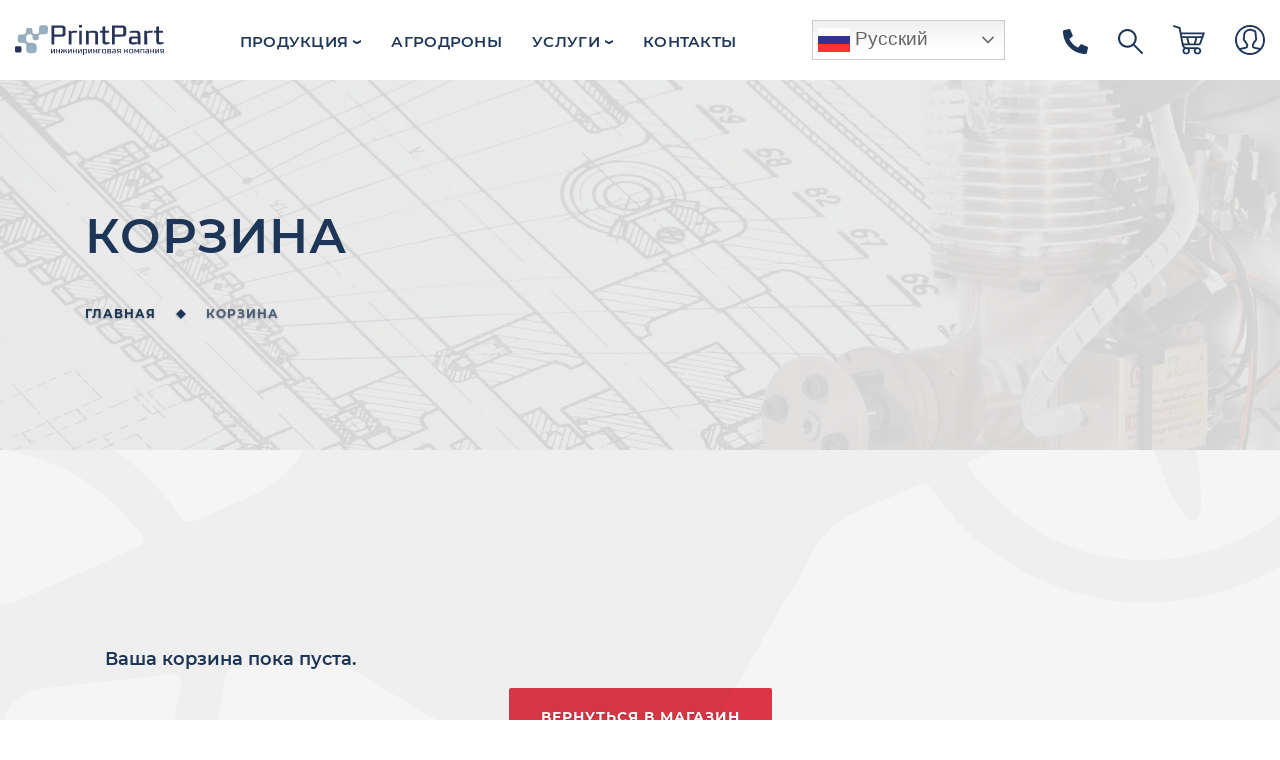

--- FILE ---
content_type: text/html; charset=UTF-8
request_url: https://printpart.ru/cart/
body_size: 19266
content:
<!DOCTYPE html>
<html lang="ru-RU">

<head>

	<meta charset="UTF-8">
	<!-- <base href="/"> -->

	<title>Корзина &#8212; ПринтПарт</title>

	<meta name="viewport" content="width=device-width, initial-scale=1.0, minimum-scale=1.0, maximum-scale=1.0, user-scalable=no">

	<!-- Template Basic Images Start -->
	<link rel="apple-touch-icon" sizes="180x180" href="https://printpart.ru/wp-content/themes/printpart/assets/images/favicon/apple-touch-icon.png">
	<link rel="icon" type="image/png" sizes="32x32" href="https://printpart.ru/wp-content/themes/printpart/assets/images/favicon/favicon-32x32.png">
	<link rel="icon" type="image/png" sizes="16x16" href="https://printpart.ru/wp-content/themes/printpart/assets/images/favicon/favicon-16x16.png">
	<link rel="manifest" href="https://printpart.ru/wp-content/themes/printpart/assets/images/favicon/site.webmanifest">
	<link rel="mask-icon" href="https://printpart.ru/wp-content/themes/printpart/assets/images/favicon/safari-pinned-tab.svg" color="#5bbad5">
	<!-- Template Basic Images End -->

	<!-- Custom Browsers Color Start -->
	<meta name="msapplication-TileColor" content="#3587f2">
	<meta name="theme-color" content="#ffffff">
	<!-- Custom Browsers Color End -->

	<style>
#wpadminbar #wp-admin-bar-wsm_free_top_button .ab-icon:before {
	content: "\f239";
	color: #FF9800;
	top: 3px;
}
</style><meta name='robots' content='max-image-preview:large, noindex, follow' />
	<style>img:is([sizes="auto" i], [sizes^="auto," i]) { contain-intrinsic-size: 3000px 1500px }</style>
	<script type="text/javascript">
/* <![CDATA[ */
window._wpemojiSettings = {"baseUrl":"https:\/\/s.w.org\/images\/core\/emoji\/16.0.1\/72x72\/","ext":".png","svgUrl":"https:\/\/s.w.org\/images\/core\/emoji\/16.0.1\/svg\/","svgExt":".svg","source":{"concatemoji":"https:\/\/printpart.ru\/wp-includes\/js\/wp-emoji-release.min.js?ver=6.8.3"}};
/*! This file is auto-generated */
!function(s,n){var o,i,e;function c(e){try{var t={supportTests:e,timestamp:(new Date).valueOf()};sessionStorage.setItem(o,JSON.stringify(t))}catch(e){}}function p(e,t,n){e.clearRect(0,0,e.canvas.width,e.canvas.height),e.fillText(t,0,0);var t=new Uint32Array(e.getImageData(0,0,e.canvas.width,e.canvas.height).data),a=(e.clearRect(0,0,e.canvas.width,e.canvas.height),e.fillText(n,0,0),new Uint32Array(e.getImageData(0,0,e.canvas.width,e.canvas.height).data));return t.every(function(e,t){return e===a[t]})}function u(e,t){e.clearRect(0,0,e.canvas.width,e.canvas.height),e.fillText(t,0,0);for(var n=e.getImageData(16,16,1,1),a=0;a<n.data.length;a++)if(0!==n.data[a])return!1;return!0}function f(e,t,n,a){switch(t){case"flag":return n(e,"\ud83c\udff3\ufe0f\u200d\u26a7\ufe0f","\ud83c\udff3\ufe0f\u200b\u26a7\ufe0f")?!1:!n(e,"\ud83c\udde8\ud83c\uddf6","\ud83c\udde8\u200b\ud83c\uddf6")&&!n(e,"\ud83c\udff4\udb40\udc67\udb40\udc62\udb40\udc65\udb40\udc6e\udb40\udc67\udb40\udc7f","\ud83c\udff4\u200b\udb40\udc67\u200b\udb40\udc62\u200b\udb40\udc65\u200b\udb40\udc6e\u200b\udb40\udc67\u200b\udb40\udc7f");case"emoji":return!a(e,"\ud83e\udedf")}return!1}function g(e,t,n,a){var r="undefined"!=typeof WorkerGlobalScope&&self instanceof WorkerGlobalScope?new OffscreenCanvas(300,150):s.createElement("canvas"),o=r.getContext("2d",{willReadFrequently:!0}),i=(o.textBaseline="top",o.font="600 32px Arial",{});return e.forEach(function(e){i[e]=t(o,e,n,a)}),i}function t(e){var t=s.createElement("script");t.src=e,t.defer=!0,s.head.appendChild(t)}"undefined"!=typeof Promise&&(o="wpEmojiSettingsSupports",i=["flag","emoji"],n.supports={everything:!0,everythingExceptFlag:!0},e=new Promise(function(e){s.addEventListener("DOMContentLoaded",e,{once:!0})}),new Promise(function(t){var n=function(){try{var e=JSON.parse(sessionStorage.getItem(o));if("object"==typeof e&&"number"==typeof e.timestamp&&(new Date).valueOf()<e.timestamp+604800&&"object"==typeof e.supportTests)return e.supportTests}catch(e){}return null}();if(!n){if("undefined"!=typeof Worker&&"undefined"!=typeof OffscreenCanvas&&"undefined"!=typeof URL&&URL.createObjectURL&&"undefined"!=typeof Blob)try{var e="postMessage("+g.toString()+"("+[JSON.stringify(i),f.toString(),p.toString(),u.toString()].join(",")+"));",a=new Blob([e],{type:"text/javascript"}),r=new Worker(URL.createObjectURL(a),{name:"wpTestEmojiSupports"});return void(r.onmessage=function(e){c(n=e.data),r.terminate(),t(n)})}catch(e){}c(n=g(i,f,p,u))}t(n)}).then(function(e){for(var t in e)n.supports[t]=e[t],n.supports.everything=n.supports.everything&&n.supports[t],"flag"!==t&&(n.supports.everythingExceptFlag=n.supports.everythingExceptFlag&&n.supports[t]);n.supports.everythingExceptFlag=n.supports.everythingExceptFlag&&!n.supports.flag,n.DOMReady=!1,n.readyCallback=function(){n.DOMReady=!0}}).then(function(){return e}).then(function(){var e;n.supports.everything||(n.readyCallback(),(e=n.source||{}).concatemoji?t(e.concatemoji):e.wpemoji&&e.twemoji&&(t(e.twemoji),t(e.wpemoji)))}))}((window,document),window._wpemojiSettings);
/* ]]> */
</script>
<style id='wp-emoji-styles-inline-css' type='text/css'>

	img.wp-smiley, img.emoji {
		display: inline !important;
		border: none !important;
		box-shadow: none !important;
		height: 1em !important;
		width: 1em !important;
		margin: 0 0.07em !important;
		vertical-align: -0.1em !important;
		background: none !important;
		padding: 0 !important;
	}
</style>
<link rel='stylesheet' id='wp-block-library-css' href='https://printpart.ru/wp-includes/css/dist/block-library/style.min.css?ver=6.8.3' type='text/css' media='all' />
<style id='classic-theme-styles-inline-css' type='text/css'>
/*! This file is auto-generated */
.wp-block-button__link{color:#fff;background-color:#32373c;border-radius:9999px;box-shadow:none;text-decoration:none;padding:calc(.667em + 2px) calc(1.333em + 2px);font-size:1.125em}.wp-block-file__button{background:#32373c;color:#fff;text-decoration:none}
</style>
<style id='global-styles-inline-css' type='text/css'>
:root{--wp--preset--aspect-ratio--square: 1;--wp--preset--aspect-ratio--4-3: 4/3;--wp--preset--aspect-ratio--3-4: 3/4;--wp--preset--aspect-ratio--3-2: 3/2;--wp--preset--aspect-ratio--2-3: 2/3;--wp--preset--aspect-ratio--16-9: 16/9;--wp--preset--aspect-ratio--9-16: 9/16;--wp--preset--color--black: #000000;--wp--preset--color--cyan-bluish-gray: #abb8c3;--wp--preset--color--white: #ffffff;--wp--preset--color--pale-pink: #f78da7;--wp--preset--color--vivid-red: #cf2e2e;--wp--preset--color--luminous-vivid-orange: #ff6900;--wp--preset--color--luminous-vivid-amber: #fcb900;--wp--preset--color--light-green-cyan: #7bdcb5;--wp--preset--color--vivid-green-cyan: #00d084;--wp--preset--color--pale-cyan-blue: #8ed1fc;--wp--preset--color--vivid-cyan-blue: #0693e3;--wp--preset--color--vivid-purple: #9b51e0;--wp--preset--gradient--vivid-cyan-blue-to-vivid-purple: linear-gradient(135deg,rgba(6,147,227,1) 0%,rgb(155,81,224) 100%);--wp--preset--gradient--light-green-cyan-to-vivid-green-cyan: linear-gradient(135deg,rgb(122,220,180) 0%,rgb(0,208,130) 100%);--wp--preset--gradient--luminous-vivid-amber-to-luminous-vivid-orange: linear-gradient(135deg,rgba(252,185,0,1) 0%,rgba(255,105,0,1) 100%);--wp--preset--gradient--luminous-vivid-orange-to-vivid-red: linear-gradient(135deg,rgba(255,105,0,1) 0%,rgb(207,46,46) 100%);--wp--preset--gradient--very-light-gray-to-cyan-bluish-gray: linear-gradient(135deg,rgb(238,238,238) 0%,rgb(169,184,195) 100%);--wp--preset--gradient--cool-to-warm-spectrum: linear-gradient(135deg,rgb(74,234,220) 0%,rgb(151,120,209) 20%,rgb(207,42,186) 40%,rgb(238,44,130) 60%,rgb(251,105,98) 80%,rgb(254,248,76) 100%);--wp--preset--gradient--blush-light-purple: linear-gradient(135deg,rgb(255,206,236) 0%,rgb(152,150,240) 100%);--wp--preset--gradient--blush-bordeaux: linear-gradient(135deg,rgb(254,205,165) 0%,rgb(254,45,45) 50%,rgb(107,0,62) 100%);--wp--preset--gradient--luminous-dusk: linear-gradient(135deg,rgb(255,203,112) 0%,rgb(199,81,192) 50%,rgb(65,88,208) 100%);--wp--preset--gradient--pale-ocean: linear-gradient(135deg,rgb(255,245,203) 0%,rgb(182,227,212) 50%,rgb(51,167,181) 100%);--wp--preset--gradient--electric-grass: linear-gradient(135deg,rgb(202,248,128) 0%,rgb(113,206,126) 100%);--wp--preset--gradient--midnight: linear-gradient(135deg,rgb(2,3,129) 0%,rgb(40,116,252) 100%);--wp--preset--font-size--small: 13px;--wp--preset--font-size--medium: 20px;--wp--preset--font-size--large: 36px;--wp--preset--font-size--x-large: 42px;--wp--preset--spacing--20: 0.44rem;--wp--preset--spacing--30: 0.67rem;--wp--preset--spacing--40: 1rem;--wp--preset--spacing--50: 1.5rem;--wp--preset--spacing--60: 2.25rem;--wp--preset--spacing--70: 3.38rem;--wp--preset--spacing--80: 5.06rem;--wp--preset--shadow--natural: 6px 6px 9px rgba(0, 0, 0, 0.2);--wp--preset--shadow--deep: 12px 12px 50px rgba(0, 0, 0, 0.4);--wp--preset--shadow--sharp: 6px 6px 0px rgba(0, 0, 0, 0.2);--wp--preset--shadow--outlined: 6px 6px 0px -3px rgba(255, 255, 255, 1), 6px 6px rgba(0, 0, 0, 1);--wp--preset--shadow--crisp: 6px 6px 0px rgba(0, 0, 0, 1);}:where(.is-layout-flex){gap: 0.5em;}:where(.is-layout-grid){gap: 0.5em;}body .is-layout-flex{display: flex;}.is-layout-flex{flex-wrap: wrap;align-items: center;}.is-layout-flex > :is(*, div){margin: 0;}body .is-layout-grid{display: grid;}.is-layout-grid > :is(*, div){margin: 0;}:where(.wp-block-columns.is-layout-flex){gap: 2em;}:where(.wp-block-columns.is-layout-grid){gap: 2em;}:where(.wp-block-post-template.is-layout-flex){gap: 1.25em;}:where(.wp-block-post-template.is-layout-grid){gap: 1.25em;}.has-black-color{color: var(--wp--preset--color--black) !important;}.has-cyan-bluish-gray-color{color: var(--wp--preset--color--cyan-bluish-gray) !important;}.has-white-color{color: var(--wp--preset--color--white) !important;}.has-pale-pink-color{color: var(--wp--preset--color--pale-pink) !important;}.has-vivid-red-color{color: var(--wp--preset--color--vivid-red) !important;}.has-luminous-vivid-orange-color{color: var(--wp--preset--color--luminous-vivid-orange) !important;}.has-luminous-vivid-amber-color{color: var(--wp--preset--color--luminous-vivid-amber) !important;}.has-light-green-cyan-color{color: var(--wp--preset--color--light-green-cyan) !important;}.has-vivid-green-cyan-color{color: var(--wp--preset--color--vivid-green-cyan) !important;}.has-pale-cyan-blue-color{color: var(--wp--preset--color--pale-cyan-blue) !important;}.has-vivid-cyan-blue-color{color: var(--wp--preset--color--vivid-cyan-blue) !important;}.has-vivid-purple-color{color: var(--wp--preset--color--vivid-purple) !important;}.has-black-background-color{background-color: var(--wp--preset--color--black) !important;}.has-cyan-bluish-gray-background-color{background-color: var(--wp--preset--color--cyan-bluish-gray) !important;}.has-white-background-color{background-color: var(--wp--preset--color--white) !important;}.has-pale-pink-background-color{background-color: var(--wp--preset--color--pale-pink) !important;}.has-vivid-red-background-color{background-color: var(--wp--preset--color--vivid-red) !important;}.has-luminous-vivid-orange-background-color{background-color: var(--wp--preset--color--luminous-vivid-orange) !important;}.has-luminous-vivid-amber-background-color{background-color: var(--wp--preset--color--luminous-vivid-amber) !important;}.has-light-green-cyan-background-color{background-color: var(--wp--preset--color--light-green-cyan) !important;}.has-vivid-green-cyan-background-color{background-color: var(--wp--preset--color--vivid-green-cyan) !important;}.has-pale-cyan-blue-background-color{background-color: var(--wp--preset--color--pale-cyan-blue) !important;}.has-vivid-cyan-blue-background-color{background-color: var(--wp--preset--color--vivid-cyan-blue) !important;}.has-vivid-purple-background-color{background-color: var(--wp--preset--color--vivid-purple) !important;}.has-black-border-color{border-color: var(--wp--preset--color--black) !important;}.has-cyan-bluish-gray-border-color{border-color: var(--wp--preset--color--cyan-bluish-gray) !important;}.has-white-border-color{border-color: var(--wp--preset--color--white) !important;}.has-pale-pink-border-color{border-color: var(--wp--preset--color--pale-pink) !important;}.has-vivid-red-border-color{border-color: var(--wp--preset--color--vivid-red) !important;}.has-luminous-vivid-orange-border-color{border-color: var(--wp--preset--color--luminous-vivid-orange) !important;}.has-luminous-vivid-amber-border-color{border-color: var(--wp--preset--color--luminous-vivid-amber) !important;}.has-light-green-cyan-border-color{border-color: var(--wp--preset--color--light-green-cyan) !important;}.has-vivid-green-cyan-border-color{border-color: var(--wp--preset--color--vivid-green-cyan) !important;}.has-pale-cyan-blue-border-color{border-color: var(--wp--preset--color--pale-cyan-blue) !important;}.has-vivid-cyan-blue-border-color{border-color: var(--wp--preset--color--vivid-cyan-blue) !important;}.has-vivid-purple-border-color{border-color: var(--wp--preset--color--vivid-purple) !important;}.has-vivid-cyan-blue-to-vivid-purple-gradient-background{background: var(--wp--preset--gradient--vivid-cyan-blue-to-vivid-purple) !important;}.has-light-green-cyan-to-vivid-green-cyan-gradient-background{background: var(--wp--preset--gradient--light-green-cyan-to-vivid-green-cyan) !important;}.has-luminous-vivid-amber-to-luminous-vivid-orange-gradient-background{background: var(--wp--preset--gradient--luminous-vivid-amber-to-luminous-vivid-orange) !important;}.has-luminous-vivid-orange-to-vivid-red-gradient-background{background: var(--wp--preset--gradient--luminous-vivid-orange-to-vivid-red) !important;}.has-very-light-gray-to-cyan-bluish-gray-gradient-background{background: var(--wp--preset--gradient--very-light-gray-to-cyan-bluish-gray) !important;}.has-cool-to-warm-spectrum-gradient-background{background: var(--wp--preset--gradient--cool-to-warm-spectrum) !important;}.has-blush-light-purple-gradient-background{background: var(--wp--preset--gradient--blush-light-purple) !important;}.has-blush-bordeaux-gradient-background{background: var(--wp--preset--gradient--blush-bordeaux) !important;}.has-luminous-dusk-gradient-background{background: var(--wp--preset--gradient--luminous-dusk) !important;}.has-pale-ocean-gradient-background{background: var(--wp--preset--gradient--pale-ocean) !important;}.has-electric-grass-gradient-background{background: var(--wp--preset--gradient--electric-grass) !important;}.has-midnight-gradient-background{background: var(--wp--preset--gradient--midnight) !important;}.has-small-font-size{font-size: var(--wp--preset--font-size--small) !important;}.has-medium-font-size{font-size: var(--wp--preset--font-size--medium) !important;}.has-large-font-size{font-size: var(--wp--preset--font-size--large) !important;}.has-x-large-font-size{font-size: var(--wp--preset--font-size--x-large) !important;}
:where(.wp-block-post-template.is-layout-flex){gap: 1.25em;}:where(.wp-block-post-template.is-layout-grid){gap: 1.25em;}
:where(.wp-block-columns.is-layout-flex){gap: 2em;}:where(.wp-block-columns.is-layout-grid){gap: 2em;}
:root :where(.wp-block-pullquote){font-size: 1.5em;line-height: 1.6;}
</style>
<link rel='stylesheet' id='contact-form-7-css' href='https://printpart.ru/wp-content/plugins/contact-form-7/includes/css/styles.css?ver=6.0.6' type='text/css' media='all' />
<link rel='stylesheet' id='select2-css' href='https://printpart.ru/wp-content/plugins/woocommerce/assets/css/select2.css?ver=9.8.6' type='text/css' media='all' />
<link rel='stylesheet' id='woocommerce-smallscreen-css' href='https://printpart.ru/wp-content/plugins/woocommerce/assets/css/woocommerce-smallscreen.css?ver=9.8.6' type='text/css' media='only screen and (max-width: 768px)' />
<style id='woocommerce-inline-inline-css' type='text/css'>
.woocommerce form .form-row .required { visibility: visible; }
</style>
<link rel='stylesheet' id='wsm-style-css' href='https://printpart.ru/wp-content/plugins/wp-stats-manager/css/style.css?ver=1.2' type='text/css' media='all' />
<link rel='stylesheet' id='brands-styles-css' href='https://printpart.ru/wp-content/plugins/woocommerce/assets/css/brands.css?ver=9.8.6' type='text/css' media='all' />
<link rel='stylesheet' id='ptp-theme-style-css' href='https://printpart.ru/wp-content/themes/printpart/style.css?ver=1.0.0' type='text/css' media='all' />
<link rel='stylesheet' id='ptp-style-css' href='https://printpart.ru/wp-content/themes/printpart/assets/css/main.min.css?ver=1.0.0' type='text/css' media='all' />
<script type="text/javascript" src="https://printpart.ru/wp-includes/js/jquery/jquery.min.js?ver=3.7.1" id="jquery-core-js"></script>
<script type="text/javascript" src="https://printpart.ru/wp-content/plugins/woocommerce/assets/js/jquery-blockui/jquery.blockUI.min.js?ver=2.7.0-wc.9.8.6" id="jquery-blockui-js" defer="defer" data-wp-strategy="defer"></script>
<script type="text/javascript" id="wc-add-to-cart-js-extra">
/* <![CDATA[ */
var wc_add_to_cart_params = {"ajax_url":"\/wp-admin\/admin-ajax.php","wc_ajax_url":"\/?wc-ajax=%%endpoint%%","i18n_view_cart":"\u041f\u0440\u043e\u0441\u043c\u043e\u0442\u0440 \u043a\u043e\u0440\u0437\u0438\u043d\u044b","cart_url":"https:\/\/printpart.ru\/cart\/","is_cart":"1","cart_redirect_after_add":"no"};
/* ]]> */
</script>
<script type="text/javascript" src="https://printpart.ru/wp-content/plugins/woocommerce/assets/js/frontend/add-to-cart.min.js?ver=9.8.6" id="wc-add-to-cart-js" defer="defer" data-wp-strategy="defer"></script>
<script type="text/javascript" src="https://printpart.ru/wp-content/plugins/woocommerce/assets/js/js-cookie/js.cookie.min.js?ver=2.1.4-wc.9.8.6" id="js-cookie-js" defer="defer" data-wp-strategy="defer"></script>
<script type="text/javascript" id="woocommerce-js-extra">
/* <![CDATA[ */
var woocommerce_params = {"ajax_url":"\/wp-admin\/admin-ajax.php","wc_ajax_url":"\/?wc-ajax=%%endpoint%%","i18n_password_show":"\u041f\u043e\u043a\u0430\u0437\u0430\u0442\u044c \u043f\u0430\u0440\u043e\u043b\u044c","i18n_password_hide":"\u0421\u043a\u0440\u044b\u0442\u044c \u043f\u0430\u0440\u043e\u043b\u044c"};
/* ]]> */
</script>
<script type="text/javascript" src="https://printpart.ru/wp-content/plugins/woocommerce/assets/js/frontend/woocommerce.min.js?ver=9.8.6" id="woocommerce-js" defer="defer" data-wp-strategy="defer"></script>
<script type="text/javascript" id="wc-country-select-js-extra">
/* <![CDATA[ */
var wc_country_select_params = {"countries":"[]","i18n_select_state_text":"\u0412\u044b\u0431\u0435\u0440\u0438\u0442\u0435 \u043f\u0430\u0440\u0430\u043c\u0435\u0442\u0440\u2026","i18n_no_matches":"\u0421\u043e\u043e\u0442\u0432\u0435\u0442\u0441\u0442\u0432\u0438\u0439 \u043d\u0435 \u043d\u0430\u0439\u0434\u0435\u043d\u043e","i18n_ajax_error":"\u0417\u0430\u0433\u0440\u0443\u0437\u043a\u0430 \u043d\u0435 \u0443\u0434\u0430\u043b\u0430\u0441\u044c","i18n_input_too_short_1":"\u041f\u043e\u0436\u0430\u043b\u0443\u0439\u0441\u0442\u0430, \u0432\u0432\u0435\u0434\u0438\u0442\u0435 1 \u0438\u043b\u0438 \u0431\u043e\u043b\u0435\u0435 \u0441\u0438\u043c\u0432\u043e\u043b\u043e\u0432","i18n_input_too_short_n":"\u041d\u0443\u0436\u043d\u043e \u0432\u0432\u0435\u0441\u0442\u0438 \u0431\u043e\u043b\u044c\u0448\u0435 \u0441\u0438\u043c\u0432\u043e\u043b\u043e\u0432, \u0435\u0449\u0451 \u043a\u0430\u043a \u043c\u0438\u043d\u0438\u043c\u0443\u043c %qty%","i18n_input_too_long_1":"\u041f\u043e\u0436\u0430\u043b\u0443\u0439\u0441\u0442\u0430, \u0443\u0434\u0430\u043b\u0438\u0442\u0435 1 \u0441\u0438\u043c\u0432\u043e\u043b","i18n_input_too_long_n":"\u041d\u0443\u0436\u043d\u043e \u0443\u0434\u0430\u043b\u0438\u0442\u044c \u043b\u0438\u0448\u043d\u0438\u0435 \u0441\u0438\u043c\u0432\u043e\u043b\u044b, \u0438\u0445 \u0437\u0434\u0435\u0441\u044c %qty%","i18n_selection_too_long_1":"\u0412\u044b \u043c\u043e\u0436\u0435\u0442\u0435 \u0432\u044b\u0431\u0440\u0430\u0442\u044c \u043b\u0438\u0448\u044c 1 \u0432\u0430\u0440\u0438\u0430\u0446\u0438\u044e","i18n_selection_too_long_n":"\u0412\u044b \u043c\u043e\u0436\u0435\u0442\u0435 \u0432\u044b\u0431\u0440\u0430\u0442\u044c \u043d\u0435 \u0431\u043e\u043b\u0435\u0435 %qty% \u0442\u043e\u0432\u0430\u0440\u043e\u0432","i18n_load_more":"\u0417\u0430\u0433\u0440\u0443\u0437\u0438\u0442\u044c \u0435\u0449\u0451\u2026","i18n_searching":"\u041f\u043e\u0438\u0441\u043a\u2026"};
/* ]]> */
</script>
<script type="text/javascript" src="https://printpart.ru/wp-content/plugins/woocommerce/assets/js/frontend/country-select.min.js?ver=9.8.6" id="wc-country-select-js" defer="defer" data-wp-strategy="defer"></script>
<script type="text/javascript" id="wc-address-i18n-js-extra">
/* <![CDATA[ */
var wc_address_i18n_params = {"locale":"{\"default\":{\"first_name\":{\"label\":\"\\u0418\\u043c\\u044f\",\"required\":true,\"class\":[\"form-row-first\"],\"autocomplete\":\"given-name\",\"priority\":10},\"last_name\":{\"label\":\"\\u0424\\u0430\\u043c\\u0438\\u043b\\u0438\\u044f\",\"required\":true,\"class\":[\"form-row-last\"],\"autocomplete\":\"family-name\",\"priority\":20},\"company\":{\"label\":\"\\u041d\\u0430\\u0437\\u0432\\u0430\\u043d\\u0438\\u0435 \\u043a\\u043e\\u043c\\u043f\\u0430\\u043d\\u0438\\u0438\",\"class\":[\"form-row-wide\"],\"autocomplete\":\"organization\",\"priority\":30,\"required\":false},\"country\":{\"type\":\"country\",\"label\":\"\\u0421\\u0442\\u0440\\u0430\\u043d\\u0430\\\/\\u0440\\u0435\\u0433\\u0438\\u043e\\u043d\",\"required\":true,\"class\":[\"form-row-wide\",\"address-field\",\"update_totals_on_change\"],\"autocomplete\":\"country\",\"priority\":40},\"address_1\":{\"label\":\"\\u0410\\u0434\\u0440\\u0435\\u0441\",\"placeholder\":\"\\u041d\\u043e\\u043c\\u0435\\u0440 \\u0434\\u043e\\u043c\\u0430 \\u0438 \\u043d\\u0430\\u0437\\u0432\\u0430\\u043d\\u0438\\u0435 \\u0443\\u043b\\u0438\\u0446\\u044b\",\"required\":true,\"class\":[\"form-row-wide\",\"address-field\"],\"autocomplete\":\"address-line1\",\"priority\":50},\"address_2\":{\"label\":\"\\u041a\\u0440\\u044b\\u043b\\u043e, \\u043f\\u043e\\u0434\\u044a\\u0435\\u0437\\u0434, \\u044d\\u0442\\u0430\\u0436 \\u0438 \\u0442.\\u0434.\",\"label_class\":[\"screen-reader-text\"],\"placeholder\":\"\\u041a\\u0440\\u044b\\u043b\\u043e, \\u043f\\u043e\\u0434\\u044a\\u0435\\u0437\\u0434, \\u044d\\u0442\\u0430\\u0436 \\u0438 \\u0442.\\u0434. (\\u043d\\u0435\\u043e\\u0431\\u044f\\u0437\\u0430\\u0442\\u0435\\u043b\\u044c\\u043d\\u043e)\",\"class\":[\"form-row-wide\",\"address-field\"],\"autocomplete\":\"address-line2\",\"priority\":60,\"required\":false},\"city\":{\"label\":\"\\u041d\\u0430\\u0441\\u0435\\u043b\\u0451\\u043d\\u043d\\u044b\\u0439 \\u043f\\u0443\\u043d\\u043a\\u0442\",\"required\":true,\"class\":[\"form-row-wide\",\"address-field\"],\"autocomplete\":\"address-level2\",\"priority\":70},\"state\":{\"type\":\"state\",\"label\":\"\\u041e\\u0431\\u043b\\u0430\\u0441\\u0442\\u044c \\\/ \\u0440\\u0430\\u0439\\u043e\\u043d\",\"required\":true,\"class\":[\"form-row-wide\",\"address-field\"],\"validate\":[\"state\"],\"autocomplete\":\"address-level1\",\"priority\":80},\"postcode\":{\"label\":\"\\u041f\\u043e\\u0447\\u0442\\u043e\\u0432\\u044b\\u0439 \\u0438\\u043d\\u0434\\u0435\\u043a\\u0441\",\"required\":true,\"class\":[\"form-row-wide\",\"address-field\"],\"validate\":[\"postcode\"],\"autocomplete\":\"postal-code\",\"priority\":90}},\"RU\":{\"first_name\":{\"label\":\"\\u0418\\u043c\\u044f\",\"required\":true,\"class\":[\"form-row-first\"],\"autocomplete\":\"given-name\",\"priority\":10},\"last_name\":{\"label\":\"\\u0424\\u0430\\u043c\\u0438\\u043b\\u0438\\u044f\",\"required\":true,\"class\":[\"form-row-last\"],\"autocomplete\":\"family-name\",\"priority\":20},\"company\":{\"label\":\"\\u041d\\u0430\\u0437\\u0432\\u0430\\u043d\\u0438\\u0435 \\u043a\\u043e\\u043c\\u043f\\u0430\\u043d\\u0438\\u0438\",\"class\":[\"form-row-wide\"],\"autocomplete\":\"organization\",\"priority\":30,\"required\":false},\"country\":{\"type\":\"country\",\"label\":\"\\u0421\\u0442\\u0440\\u0430\\u043d\\u0430\\\/\\u0440\\u0435\\u0433\\u0438\\u043e\\u043d\",\"required\":true,\"class\":[\"form-row-wide\",\"address-field\",\"update_totals_on_change\"],\"autocomplete\":\"country\",\"priority\":40},\"address_1\":{\"label\":\"\\u0410\\u0434\\u0440\\u0435\\u0441\",\"placeholder\":\"\\u041d\\u043e\\u043c\\u0435\\u0440 \\u0434\\u043e\\u043c\\u0430 \\u0438 \\u043d\\u0430\\u0437\\u0432\\u0430\\u043d\\u0438\\u0435 \\u0443\\u043b\\u0438\\u0446\\u044b\",\"required\":true,\"class\":[\"form-row-wide\",\"address-field\"],\"autocomplete\":\"address-line1\",\"priority\":50},\"address_2\":{\"label\":\"\\u041a\\u0440\\u044b\\u043b\\u043e, \\u043f\\u043e\\u0434\\u044a\\u0435\\u0437\\u0434, \\u044d\\u0442\\u0430\\u0436 \\u0438 \\u0442.\\u0434.\",\"label_class\":[\"screen-reader-text\"],\"placeholder\":\"\\u041a\\u0440\\u044b\\u043b\\u043e, \\u043f\\u043e\\u0434\\u044a\\u0435\\u0437\\u0434, \\u044d\\u0442\\u0430\\u0436 \\u0438 \\u0442.\\u0434. (\\u043d\\u0435\\u043e\\u0431\\u044f\\u0437\\u0430\\u0442\\u0435\\u043b\\u044c\\u043d\\u043e)\",\"class\":[\"form-row-wide\",\"address-field\"],\"autocomplete\":\"address-line2\",\"priority\":60,\"required\":false},\"city\":{\"label\":\"\\u041d\\u0430\\u0441\\u0435\\u043b\\u0451\\u043d\\u043d\\u044b\\u0439 \\u043f\\u0443\\u043d\\u043a\\u0442\",\"required\":true,\"class\":[\"form-row-wide\",\"address-field\"],\"autocomplete\":\"address-level2\",\"priority\":70},\"state\":{\"type\":\"state\",\"label\":\"\\u041e\\u0431\\u043b\\u0430\\u0441\\u0442\\u044c \\\/ \\u0440\\u0430\\u0439\\u043e\\u043d\",\"required\":true,\"class\":[\"form-row-wide\",\"address-field\"],\"validate\":[\"state\"],\"autocomplete\":\"address-level1\",\"priority\":80},\"postcode\":{\"label\":\"\\u041f\\u043e\\u0447\\u0442\\u043e\\u0432\\u044b\\u0439 \\u0438\\u043d\\u0434\\u0435\\u043a\\u0441\",\"required\":true,\"class\":[\"form-row-wide\",\"address-field\"],\"validate\":[\"postcode\"],\"autocomplete\":\"postal-code\",\"priority\":90}}}","locale_fields":"{\"address_1\":\"#billing_address_1_field, #shipping_address_1_field\",\"address_2\":\"#billing_address_2_field, #shipping_address_2_field\",\"state\":\"#billing_state_field, #shipping_state_field, #calc_shipping_state_field\",\"postcode\":\"#billing_postcode_field, #shipping_postcode_field, #calc_shipping_postcode_field\",\"city\":\"#billing_city_field, #shipping_city_field, #calc_shipping_city_field\"}","i18n_required_text":"\u043e\u0431\u044f\u0437\u0430\u0442\u0435\u043b\u044c\u043d\u043e","i18n_optional_text":"\u043d\u0435\u043e\u0431\u044f\u0437\u0430\u0442\u0435\u043b\u044c\u043d\u043e"};
/* ]]> */
</script>
<script type="text/javascript" src="https://printpart.ru/wp-content/plugins/woocommerce/assets/js/frontend/address-i18n.min.js?ver=9.8.6" id="wc-address-i18n-js" defer="defer" data-wp-strategy="defer"></script>
<script type="text/javascript" id="wc-cart-js-extra">
/* <![CDATA[ */
var wc_cart_params = {"ajax_url":"\/wp-admin\/admin-ajax.php","wc_ajax_url":"\/?wc-ajax=%%endpoint%%","update_shipping_method_nonce":"b949538ba1","apply_coupon_nonce":"f51e4b4997","remove_coupon_nonce":"4db79f8492"};
/* ]]> */
</script>
<script type="text/javascript" src="https://printpart.ru/wp-content/plugins/woocommerce/assets/js/frontend/cart.min.js?ver=9.8.6" id="wc-cart-js" defer="defer" data-wp-strategy="defer"></script>
<script type="text/javascript" src="https://printpart.ru/wp-content/plugins/woocommerce/assets/js/selectWoo/selectWoo.full.min.js?ver=1.0.9-wc.9.8.6" id="selectWoo-js" defer="defer" data-wp-strategy="defer"></script>
<link rel="https://api.w.org/" href="https://printpart.ru/wp-json/" /><link rel="alternate" title="JSON" type="application/json" href="https://printpart.ru/wp-json/wp/v2/pages/8" /><link rel="EditURI" type="application/rsd+xml" title="RSD" href="https://printpart.ru/xmlrpc.php?rsd" />
<meta name="generator" content="WordPress 6.8.3" />
<meta name="generator" content="WooCommerce 9.8.6" />
<link rel="canonical" href="https://printpart.ru/cart/" />
<link rel='shortlink' href='https://printpart.ru/?p=8' />
<link rel="alternate" title="oEmbed (JSON)" type="application/json+oembed" href="https://printpart.ru/wp-json/oembed/1.0/embed?url=https%3A%2F%2Fprintpart.ru%2Fcart%2F" />
<link rel="alternate" title="oEmbed (XML)" type="text/xml+oembed" href="https://printpart.ru/wp-json/oembed/1.0/embed?url=https%3A%2F%2Fprintpart.ru%2Fcart%2F&#038;format=xml" />
	   
    <!-- Wordpress Stats Manager -->
    <script type="text/javascript">
          var _wsm = _wsm || [];
           _wsm.push(['trackPageView']);
           _wsm.push(['enableLinkTracking']);
           _wsm.push(['enableHeartBeatTimer']);
          (function() {
            var u="https://printpart.ru/wp-content/plugins/wp-stats-manager/";
            _wsm.push(['setUrlReferrer', ""]);
            _wsm.push(['setTrackerUrl',"https://printpart.ru/?wmcAction=wmcTrack"]);
            _wsm.push(['setSiteId', "1"]);
            _wsm.push(['setPageId', "8"]);
            _wsm.push(['setWpUserId', "0"]);           
            var d=document, g=d.createElement('script'), s=d.getElementsByTagName('script')[0];
            g.type='text/javascript'; g.async=true; g.defer=true; g.src=u+'js/wsm_new.js'; s.parentNode.insertBefore(g,s);
          })();
    </script>
    <!-- End Wordpress Stats Manager Code -->
      <script type="text/javascript">
	document.addEventListener("DOMContentLoaded", function(event) {
		setTimeout(function() {
			ym(86574903,'reachGoal','settime')
			return true;
		},
		70000)
	});
</script>
	<noscript><style>.woocommerce-product-gallery{ opacity: 1 !important; }</style></noscript>
	<style>.qib-container input[type='number']:not(#qib_id):not(#qib_id){-moz-appearance:textfield;}.qib-container input[type='number']:not(#qib_id):not(#qib_id)::-webkit-outer-spin-button,.qib-container input[type='number']:not(#qib_id):not(#qib_id)::-webkit-inner-spin-button{-webkit-appearance:none;display:none;margin:0;}form.cart button[type='submit']:not(#qib_id):not(#qib_id),form.cart .qib-container + div:not(#qib_id):not(#qib_id){display:inline-block;margin:0;padding-top:0;padding-bottom:0;float:none;vertical-align:top;text-align:center;}form.cart button[type='submit']:not(#qib_id):not(#qib_id):not(_){line-height:1;}form.cart button[type='submit']:not(#qib_id):not(#qib_id):not(_):not(_){height:58px;text-align:center;}form.cart .qib-container + button[type='submit']:not(#qib_id):not(#qib_id),form.cart .qib-container + div:not(#qib_id):not(#qib_id):not(_){margin-left:1em;}form.cart button[type='submit']:focus:not(#qib_id):not(#qib_id){outline-width:2px;outline-offset:-2px;outline-style:solid;}.qib-container div.quantity:not(#qib_id):not(#qib_id) {float:left;line-height:1;display:inline-block;margin:0;padding:0;border:none;border-radius:0;width:auto;min-height:initial;min-width:initial;max-height:initial;max-width:initial;}.qib-button:not(#qib_id):not(#qib_id){line-height:1;display:inline-block;margin:0;padding:0;box-sizing:border-box;height:58px;width:40px;float:left;min-height:initial;min-width:initial;max-height:initial;max-width:initial;vertical-align:middle;font-size:16px;letter-spacing:0;border-style:solid;border-width:1px;transition:none;border-radius:0;}.qib-button:focus:not(#qib_id):not(#qib_id) {}.qib-button:hover:not(#qib_id):not(#qib_id) {}.qib-container .quantity input.qty:not(#qib_id):not(#qib_id){line-height:1;background:none;text-align:center;vertical-align:middle;margin:0;padding:0;box-sizing:border-box;height:58px;width:50px;min-height:initial;min-width:initial;max-height:initial;max-width:initial;box-shadow:none;font-size:15px;border-style:solid;border-width:1px 0;border-radius:0;}.qib-container .quantity input.qty:focus:not(#qib_id):not(#qib_id) {outline:none;border-width:2px 1px;border-style:solid;}.woocommerce table.cart td.product-quantity:not(#qib_id):not(#qib_id){white-space:nowrap;}@media (min-width:768px){.woocommerce table.cart td.product-quantity:not(#qib_id):not(#qib_id){text-align:;}}@media (min-width:768px){.woocommerce table.cart td.product-quantity .qib-container:not(#qib_id):not(#qib_id){display:flex;justify-content:;}}.qib-container:not(#qib_id):not(#qib_id) {display:inline-block;}.woocommerce-grouped-product-list-item__quantity:not(#qib_id):not(#qib_id){margin:0;padding-left:0;padding-right:0;text-align:left;}.woocommerce-grouped-product-list-item__quantity .qib-container:not(#qib_id):not(#qib_id){display:flex;}.quantity .minus:not(#qib_id):not(#qib_id),.quantity .plus:not(#qib_id):not(#qib_id),.quantity > a:not(#qib_id):not(#qib_id){display:none;}.products.oceanwp-row .qib-container:not(#qib_id):not(#qib_id){margin-bottom:8px;}</style><style>[name='update_cart']{display:none!important;}.woocommerce .blockUI.blockOverlay:before,.woocommerce .loader:before{color:#000000;}</style>
</head>

<body class="wp-singular page-template-default page page-id-8 wp-theme-printpart theme-printpart woocommerce-cart woocommerce-page woocommerce-no-js">
	<header class="main-header">
		<div class="container-fluid">
			<nav class="main-navigation">
				<a href="https://printpart.ru" aria-label="на главную">
					<img class="main-navigation__logo main-navigation__logo--desktop" src="https://printpart.ru/wp-content/themes/printpart/assets/images/dist/logos/printpart_logo_desktop.svg" width="198" heigth="40" alt="Логотип ПринтПарт">
					<img class="main-navigation__logo main-navigation__logo--mobile" src="https://printpart.ru/wp-content/themes/printpart/assets/images/dist/logos/printpart_logo_mobile.svg" width="47" heigth="40" alt="Логотип ПринтПарт">
				</a>

				<ul class="main-navigation__list">
					<li class="main-navigation__item main-navigation__item--dropdown">
						<a class="main-navigation__link" href="https://printpart.ru/shop/">Продукция</a>
						<ul class="dropdown-menu">
							
							<li class="dropdown dropdown-right">
								<a href="https://printpart.ru/product-category/generator/" class="menu-item">
									Генераторные&nbsp;установки
								</a>
								<ul class="menu-right">
									<li><a href="https://printpart.ru/product-category/generator/two-kilowatt/" class="menu-item">2кВ</a></li>
								</ul>
							</li>
							<li class="dropdown">
								<a href="https://printpart.ru/product-category/power/" class="menu-item">
									Силовые установки
								</a>
							</li>
							<li class="dropdown">
								<a href="https://printpart.ru/product-category/accessories/" class="menu-item">
									Комплектующие
								</a>
							</li>
						</ul>
					</li>
					<li class="main-navigation__item">
						<a class="main-navigation__link" href="https://printpart.ru/product-category/drones/">Агродроны</a>
					</li>
					<li class="main-navigation__item main-navigation__item--dropdown">
						<a class="main-navigation__link" href="https://printpart.ru/services/">Услуги</a>
						<ul class="dropdown-menu">
							<li class="dropdown">
								<a href="https://printpart.ru/services/aerofotosemka/" class="menu-item">
									Аэрофотосъемка
								</a>
							</li>
							<li class="dropdown">
								<a href="https://printpart.ru/services/dostavka-dronami/" class="menu-item">
									Доставка дронами
								</a>
							</li>
							<li class="dropdown">
								<a href="https://printpart.ru/services/karti-razvitiya-sornyakov/" class="menu-item">
									Карты развития сорняков
								</a>
							</li>
							<li class="dropdown">
								<a href="https://printpart.ru/services/ortofotoplan/" class="menu-item">
									Ортофотоплан
								</a>
							</li>
							<li class="dropdown">
								<a href="https://printpart.ru/services/remont-bespilotnih-letatelnih-apparatov-selskohozyaystvennogo-naznacheniya//" class="menu-item">
									Ремонт агродронов
								</a>
							</li>
							<li class="dropdown">
								<a href="https://printpart.ru/services/hogweed-treatment/" class="menu-item">
									Обработка борщевика
								</a>
							</li>
							<li class="dropdown">
								<a href="https://printpart.ru/services/zifrovaya-model-relefa/" class="menu-item">
									Цифровая модель рельефа
								</a>
							</li>
						</ul>
					</li>
					
					<li class="main-navigation__item">
						<a class="main-navigation__link" href="https://printpart.ru/contacts/">Контакты</a>
					</li>
				</ul>
				
				<div class="user-navigation">
					<div class="lang-navigation lang-navigation--main">
						<div class="gtranslate_wrapper" id="gt-wrapper-28468091"></div>					</div>

					<ul class="user-navigation__list">
						<li class="user-navigation__item user-navigation__item--search">
							<a href="tel:+79263151027"><img src="https://printpart.ru/wp-content/themes/printpart/assets/images/dist/icon/phone.svg" width="25" heigth="25" alt="Позвонить"></a>
						</li>
						<li class="user-navigation__item user-navigation__item--search">
							<img src="https://printpart.ru/wp-content/themes/printpart/assets/images/dist/icon/search.svg" width="25" heigth="25" alt="Поиск по сайту">
						</li>
						<li class="user-navigation__item">
														<a href="https://printpart.ru/cart/"><img src="https://printpart.ru/wp-content/themes/printpart/assets/images/dist/icon/cart.svg" width="32" heigth="30" alt="Ваша корзина"></a>
						</li>
						<li class="user-navigation__item user-navigation__item--account">
															<a href="https://printpart.ru/my-account/">
									<img src="https://printpart.ru/wp-content/themes/printpart/assets/images/dist/icon/log.svg" width="30" heigth="30" alt="Личный кабинет">
								</a>
													</li>
					</ul>

					<div class="mobile-navigation">
						<div class="mobile-navigation__btn">
							<div class="mobile-navigation__burger"></div>
						</div>

						<div class="mobile-navigation__dropdown-menu">
							<ul class="mobile-navigation__list">
								<li class="mobile-navigation__item"><a class="mobile-navigation__link" href="https://printpart.ru/shop/">Продукция</a></li>
								<li class="mobile-navigation__item"><a class="mobile-navigation__link" href="https://printpart.ru/product-category/drones/">Агродроны</a></li>
								<li class="mobile-navigation__item"><a class="mobile-navigation__link" href="https://printpart.ru/services/">Услуги</a></li>
								<li class="mobile-navigation__item"><a class="mobile-navigation__link" href="https://printpart.ru/about/">О компании</a></li>
								<li class="mobile-navigation__item"><a class="mobile-navigation__link" href="https://printpart.ru/contacts/">Контакты</a></li>
							</ul>
							<ul class="mobile-contacts__list">
								<li class="mobile-contacts__item">
									<div class="lang-navigation lang-navigation--mobile">
										<div class="gtranslate_wrapper" id="gt-wrapper-60282854"></div>									</div>
								</li>
								<li class="mobile-contacts__item">
									<a class="mobile-contacts__link" href="tel:+79263151027">
										<img src="https://printpart.ru/wp-content/themes/printpart/assets/images/dist/icon/mobile_call.svg" width="40" heigth="40" alt="Позвонить">
									</a>
								</li>
								<li class="mobile-contacts__item">
									<a class="mobile-contacts__link" href="mailto:info@printpart.ru">
										<img src="https://printpart.ru/wp-content/themes/printpart/assets/images/dist/icon/mobile_email.svg" width="40" heigth="40" alt="Написать">
									</a>
								</li>
								<li class="mobile-contacts__item">
									<a class="mobile-contacts__link" href="https://vk.com/id566830107">
										<img src="https://printpart.ru/wp-content/themes/printpart/assets/images/dist/icon/mobile_vk.svg" width="40" heigth="40" alt="ВКонтакте">
									</a>
								</li>
							</ul>
						</div>

						<div class="mobile-navigation__overlay"></div>
					</div>
				</div>
			</nav>

			<div class="search-block">
				
<form class="search-form" id="searchform" role="search" method="get" action="https://printpart.ru/">
	<input class="search-form__input" type="text" name="s" id="s" value="" autocomplete="off">
	<span class="search-form__placeholder">Что вы ищете ?</span>
	<button class="search-form__button" type="submit" id="searchsubmit">
		<svg width="30" height="30" fill="none" xmlns="http://www.w3.org/2000/svg">
			<path d="M29.634 27.866l-9.588-9.579a11.194 11.194 0 002.475-7.037C22.521 5.037 17.48 0 11.261 0 5.04 0 0 5.037 0 11.25S5.042 22.5 11.26 22.5c2.652 0 5.089-.916 7.013-2.448l9.591 9.582c.489.488 1.28.488 1.77 0a1.249 1.249 0 000-1.768zM2.502 11.25c0-4.832 3.922-8.75 8.759-8.75 4.836 0 8.758 3.918 8.758 8.75a8.718 8.718 0 01-2.58 6.2v.001A8.734 8.734 0 0111.261 20c-4.837 0-8.759-3.918-8.759-8.75z"/>
		</svg>
	</button>
	<ul class="ajax-search"></ul>
</form>
			</div>
		</div>
	</header>

	

		<div class="woocommerce">
	<main class="cart-page">

		<section class="page-banner">
			<div class="container">
				<div class="page-banner__image">
					<picture>
						<source srcset="https://printpart.ru/wp-content/themes/printpart/assets/images/dist/bg_page_xs@1x.webp 1x, https://printpart.ru/wp-content/themes/printpart/assets/images/dist/bg_page_xs@2x.webp 2x" type="image/webp" media="(max-width: 376px)">
						<source srcset="https://printpart.ru/wp-content/themes/printpart/assets/images/dist/bg_page_sm@1x.webp 1x, https://printpart.ru/wp-content/themes/printpart/assets/images/dist/bg_page_sm@2x.webp 2x" type="image/webp" media="(max-width: 576px)">
						<source srcset="https://printpart.ru/wp-content/themes/printpart/assets/images/dist/bg_page_lg@1x.webp 1x, https://printpart.ru/wp-content/themes/printpart/assets/images/dist/bg_page_lg@2x.webp 2x" type="image/webp" media="(max-width: 992px)">
						<source srcset="https://printpart.ru/wp-content/themes/printpart/assets/images/dist/bg_page_xl@1x.webp 1x, https://printpart.ru/wp-content/themes/printpart/assets/images/dist/bg_page_xl@2x.webp 2x" type="image/webp" media="(max-width: 1920px)">
						<source srcset="https://printpart.ru/wp-content/themes/printpart/assets/images/dist/bg_page_xxl.webp" type="image/webp">

						<source srcset="https://printpart.ru/wp-content/themes/printpart/assets/images/dist/bg_page_xs@1x.jpg 1x, https://printpart.ru/wp-content/themes/printpart/assets/images/dist/bg_page_xs@2x.jpg 2x" type="image/jpeg" media="(max-width: 376px)">
						<source srcset="https://printpart.ru/wp-content/themes/printpart/assets/images/dist/bg_page_sm@1x.jpg 1x, https://printpart.ru/wp-content/themes/printpart/assets/images/dist/bg_page_sm@2x.jpg 2x" type="image/jpeg" media="(max-width: 576px)">
						<source srcset="https://printpart.ru/wp-content/themes/printpart/assets/images/dist/bg_page_lg@1x.jpg 1x, https://printpart.ru/wp-content/themes/printpart/assets/images/dist/bg_page_lg@2x.jpg 2x" type="image/jpeg" media="(max-width: 992px)">
						<source srcset="https://printpart.ru/wp-content/themes/printpart/assets/images/dist/bg_page_xl@1x.jpg 1x, https://printpart.ru/wp-content/themes/printpart/assets/images/dist/bg_page_xl@2x.jpg 2x" type="image/jpeg" media="(max-width: 1920px)">
						<source srcset="https://printpart.ru/wp-content/themes/printpart/assets/images/dist/bg_page_xxl.jpg" type="image/jpeg">

						<img decoding="async" src="https://printpart.ru/wp-content/themes/printpart/assets/images/dist/bg_page_xl@1x.jpg" srcset="https://printpart.ru/wp-content/themes/printpart/assets/images/dist/bg_page_xl@1x.jpg, https://printpart.ru/wp-content/themes/printpart/assets/images/dist/bg_page_xl@2x.jpg 2x" alt="Фон">
					</picture>
				</div>
				<div class="page-banner__wrapper">
					<div class="page-banner__content">
						<h1 class="page-banner__title inner-page">  Корзина</h1>
						<ul class="breadcrumbs__list"><li class="breadcrumbs__item"><a href="https://printpart.ru">Главная</a></li><li class="breadcrumbs__item">Корзина</li></ul>					</div>
				</div>
			</div>
		</section>

		<section class="cart section--vertical-padding">
			<div class="container">
				<div class="woocommerce-notices-wrapper"></div><div class="wc-empty-cart-message">
	<div class="cart-empty woocommerce-info">
		Ваша корзина пока пуста.	</div>
</div>				<div class="row">
					<div class="col-12">
													<p class="return-to-shop d-flex justify-content-center">
								<a class="button wc-backward btn btn__filled--red" href="https://printpart.ru/shop/">
									Вернуться в магазин								</a>
							</p>
											</div>
				</div>

			





</div>

	</main>

	<footer class="main-footer">
		<div class="container">
			<div class="row justify-content-lg-between">
				<div class="col-md-12 col-lg-4 col-xl-3">
					<a class="main-footer__logo" href="https://printpart.ru" aria-label="на главную">
						<img src="https://printpart.ru/wp-content/themes/printpart/assets/images/dist/logos/printpart_logo_white.svg" width="149" height="30" alt="Логотип Принпарт">
					</a>
					<div class="main-footer__desc">
						<p>Конструкторское бюро. Разработка и производство силовых установок для БПЛА универсального назначения.</p>
						<p>Российская Федерация, г.&nbsp;Москва 111033, Самокатная&nbsp;улица&nbsp;4, стр.&nbsp;17</p>
						<p><a href="mailto:info@printpart.ru">info@printpart.ru</a></p>
						<p><a href="tel:+79263151027">+7 926 315-10-27</a><br><a href="tel:+74952680551">+7 495 268-05-51</a></p>
					</div>
				</div>
				<div class="col-md-12 col-lg-8 col-xl-7 d-md-block d-flex justify-content-center">
					<div class="main-footer__nav">
						<div class="main-footer__menu">
							<p class="main-footer__title">продукция</p>
							<ul class="main-footer__list">
								
								<li class="main-footer__item">
									<a href="https://printpart.ru/product-category/generator/" class="main-footer__link">Генераторные&nbsp;установки</a>
								</li>
								<li class="main-footer__item">
									<a href="https://printpart.ru/product-category/power/" class="main-footer__link">Силовые установки</a>
								</li>
								<li class="main-footer__item">
									<a href="https://printpart.ru/product-category/accessories/" class="main-footer__link">Комплектующие</a>
								</li>
							</ul>
						</div>
						<div class="main-footer__menu">
							<p class="main-footer__title">Информация</p>
							<ul class="main-footer__list">
								<li class="main-footer__item">
									<a href="https://printpart.ru/product-category/drones/" class="main-footer__link">Агродроны</a>
								</li>
								<li class="main-footer__item">
									<a href="https://printpart.ru/services/" class="main-footer__link">Услуги</a>
								</li>
								<li class="main-footer__item">
									<a href="https://printpart.ru/shipping-payment/" class="main-footer__link">Доставка и оплата</a>
								</li>
								<li class="main-footer__item">
									<a href="https://printpart.ru/blog/" class="main-footer__link">Блог</a>
								</li>
								
								<li class="main-footer__item">
									<a href="https://printpart.ru/contacts/" class="main-footer__link">Контакты</a>
								</li>
							</ul>
						</div>
						<div class="main-footer__menu">
							<p class="main-footer__title">мой&nbsp;аккаунт</p>
							<ul class="main-footer__list">
																	<li class="main-footer__item">
										<a href="https://printpart.ru/my-account/" class="main-footer__link">Авторизация</a>
									</li>
															</ul>
						</div>
					</div>
				</div>
			</div>
			<div class="row">
				<div class="col-12">
					<div class="main-footer__wrapper">
						<ul class="main-footer-social__list">
							<li class="main-footer-social__item">
								<a class="main-footer-social__link" href="https://vk.com/id566830107" target="_blank">
									<svg width="40" height="40" fill="none" xmlns="http://www.w3.org/2000/svg"><path fill-rule="evenodd" clip-rule="evenodd" d="M40 0H0v40h40V0zm-9.997 22.604a60.98 60.98 0 01-.66-.648c-.74-.742-.788-1.173-.191-2.028.346-.498.706-.985 1.066-1.473.317-.428.634-.856.94-1.292l.07-.098c.59-.839 1.182-1.68 1.492-2.682.205-.663.023-.955-.639-1.071a2.023 2.023 0 00-.347-.022l-3.93-.003c-.484-.01-.752.207-.923.648-.23.595-.468 1.19-.745 1.762-.623 1.303-1.32 2.561-2.299 3.626l-.042.046c-.205.225-.435.477-.773.364-.451-.17-.583-.932-.576-1.19l-.004-4.653c-.088-.664-.23-.96-.873-1.09h-4.083c-.545 0-.818.217-1.108.566-.168.202-.219.334.126.401.677.132 1.059.582 1.16 1.278.163 1.115.151 2.232.058 3.35a3.235 3.235 0 01-.208.957c-.197.479-.517.576-.935.282-.38-.266-.645-.644-.906-1.021-.98-1.42-1.76-2.95-2.397-4.559-.185-.464-.502-.746-.982-.753a95.439 95.439 0 00-3.537.002c-.71.012-.92.366-.632 1.026 1.284 2.93 2.713 5.78 4.578 8.373.959 1.332 2.06 2.509 3.479 3.342 1.61.946 3.344 1.23 5.17 1.14.854-.04 1.112-.269 1.15-1.142.029-.598.094-1.192.38-1.73.282-.527.71-.628 1.204-.3.246.165.453.373.65.594.155.175.31.351.463.528.321.369.643.738.981 1.091.625.654 1.369 1.04 2.3.96l3.614.002c.58-.04.884-.772.55-1.437-.237-.468-.545-.884-.871-1.287-.543-.667-1.156-1.263-1.77-1.86z"/></svg>
								</a>
							</li>
						</ul>
						<ul class="main-footer-payment__list">
							<li class="main-footer-payment__item">
								<img src="https://printpart.ru/wp-content/themes/printpart/assets/images/dist/logos/mastercard.svg" width="50" height="30" alt="Master Card">
							</li>
							<li class="main-footer-payment__item">
								<img src="https://printpart.ru/wp-content/themes/printpart/assets/images/dist/logos/visa.svg" width="62" height="320" alt="Visa">
							</li>
							<li class="main-footer-payment__item">
								<img src="https://printpart.ru/wp-content/themes/printpart/assets/images/dist/logos/mir.svg" width="69" height="20" alt="Мир">
							</li>
						</ul>
					</div>
				</div>
			</div>
			<div class="row py-4 justify-content-center justify-content-xl-between align-items-center">
				<div class="col-auto order-2 order-lg-1">
					<p class="main-footer__copyright">© 2021 ООО "ПРИНТПАРТ". Все&nbsp;права&nbsp;защищены.</p>
				</div>
				<div class="col-auto order-1 order-lg-2">
					<ul class="main-footer-legal__list">
						<li class="main-footer-legal__item">
							<a class="main-footer-legal__link" href="https://printpart.ru/privacy-policy/">Политика конфиденциальности</a>
						</li>
						<li class="main-footer-legal__item">
							<a class="main-footer-legal__link" href="https://printpart.ru/refund_returns/">Возврат товара</a>
						</li>
					</ul>
				</div>
				<div class="col-12 col-xl-auto order-3">
					<p class="main-footer__developer">
						<a href="https://webweb.pro" target="_blank">
							Разработка
							<img src="https://printpart.ru/wp-content/themes/printpart/assets/images/dist/logos/web_web_logo.png" width="49" height="25" alt="WebWeb" title="Разработка, обслуживание и продвижение сайтов">
						</a>
					</p>
					<noindex>
						<!-- Yandex.Metrika counter -->
						<script type="text/javascript" >
						(function(m,e,t,r,i,k,a){m[i]=m[i]||function(){(m[i].a=m[i].a||[]).push(arguments)};
						m[i].l=1*new Date();k=e.createElement(t),a=e.getElementsByTagName(t)[0],k.async=1,k.src=r,a.parentNode.insertBefore(k,a)})
						(window, document, "script", "https://mc.yandex.ru/metrika/tag.js", "ym");

						ym(86574903, "init", {
								clickmap:true,
								trackLinks:true,
								accurateTrackBounce:true,
								webvisor:true
						});
						</script>
						<noscript><div><img src="https://mc.yandex.ru/watch/86574903" style="position:absolute; left:-9999px;" alt="" /></div></noscript>
						<!-- /Yandex.Metrika counter -->

						<!-- Global site tag (gtag.js) - Google Analytics -->
						<script async src="https://www.googletagmanager.com/gtag/js?id=G-52J4Q4FP27"></script>
						<script>
						window.dataLayer = window.dataLayer || [];
						function gtag(){dataLayer.push(arguments);}
						gtag('js', new Date());

						gtag('config', 'G-52J4Q4FP27');
						</script>
					</noindex>
				</div>
			</div>
		</div>
	</footer>

	<div class="up-button" title="наверх">
		<svg width="18" height="29" fill="none" xmlns="http://www.w3.org/2000/svg"><path d="M17.742 10.133L10.028.457c-.485-.61-1.572-.61-2.057 0L.257 10.133a1.151 1.151 0 00-.121 1.266c.218.41.662.67 1.15.67h3.856v4.837c0 .668.575 1.21 1.286 1.21h5.143c.71 0 1.286-.542 1.286-1.21v-4.838h3.857c.487 0 .932-.259 1.15-.669.218-.41.171-.9-.122-1.266zm-6.171 9.192H6.428c-.71 0-1.285.54-1.285 1.209s.574 1.21 1.285 1.21h5.143c.711 0 1.286-.541 1.286-1.21 0-.669-.575-1.21-1.286-1.21zm0 3.628H6.428c-.71 0-1.285.54-1.285 1.21 0 .668.574 1.209 1.285 1.209h5.143c.711 0 1.286-.54 1.286-1.21 0-.668-.575-1.21-1.286-1.21zm0 3.628H6.428c-.71 0-1.285.54-1.285 1.21 0 .668.574 1.21 1.285 1.21h5.143c.711 0 1.286-.542 1.286-1.21 0-.67-.575-1.21-1.286-1.21z"/></svg>
	</div>

	<div class="modal-item micromodal-slide" id="modalLaw" aria-hidden="true">
		<div class="modal-item__overlay modal__overlay" tabindex="-1">

			<div class="modal-item__container modal__container" role="dialog" aria-modal="true" aria-labelledby="modal-law__title" >

				<header class="modal-item__header modal__header">
					<button class="modal-item__remove" aria-label="Close modal" data-micromodal-close="modalLaw"></button>
				</header>

				<div class="modal-item__content" data-simplebar>
					<h3 class="modal-item__title">закон московской области</h3>
					<p>О внесении изменений в Закон Московской области «О благоустройстве в Московской области» и Закон Московской области «Кодекс Московской области об административных правонарушениях»</p>

					<ul class="modal-item__list">
						<li class="modal-item__item">
							<p><b>Статья 1</b></p>
							<p>Внести в Закон Московской области № 191/2014-ОЗ</p>
							<p>«О благоустройстве в Московской области» (с изменениями, внесенными законами Московской области № 2/2016-ОЗ, № 70/2016-ОЗ, № 113/2016-ОЗ, № 28/2017-ОЗ, № 135/2017-ОЗ, № 184/2017-ОЗ, № 127/2018-ОЗ) следующие изменения:</p>

							<p class="modal-item__indent--first-level">статью 56 дополнить частью 14 следующего содержания:</p>
							<p class="modal-item__indent--second-level">14. Правообладатели земельных участков обязаны проводить мероприятия по удалению борщевика Сосновского с земельных участков, находящихся в их собственности, владении или пользовании. Мероприятия по удалению борщевика Сосновского должны проводиться до его бутонизации и начала цветения.</p>

							<div class="modal-item__indent--second-level">
								<p>Мероприятия по удалению борщевика Сосновского могут проводиться следующими способами:</p>
								<ul>
									<li>химическим — опрыскивание очагов произрастания гербицидами и (или) арборицидами;</li>
									<li>механическим — скашивание, уборка сухих растений, выкапывание корневой системы;</li>
									<li>агротехническим — обработка почвы, посев многолетних трав;</li>
								</ul>
							</div>

							<div class="modal-item__indent--first-level">
								<p>статью 72 дополнить части 1 и 2 словами следующего содержания:</p>
								<ul>
									<li>часть 1 : — за исключением контроля за проведением мероприятий по удалению с земельных участков борщевика Сосновского;</li>
									<li>часть 2 : — за исключением контроля за проведением мероприятий по удалению с земельных участков борщевика Сосновского;</li>
								</ul>
							</div>
						</li>
						<li class="modal-item__item">
							<p><b>Статья 2</b></p>
							<p>Внести в Закон Московской области № 37/2016-ОЗ «Кодекс Московской области об административных правонарушениях»</p>
							<p>(с изменениями, внесенными законами Московской области № 114/2016-ОЗ, № 117/2016-ОЗ, № 16/2017-ОЗ, № 17/2017-ОЗ, № 28/2017-ОЗ, № 59/2017-ОЗ, № 102/2017-ОЗ, № 103/2017-ОЗ, № 104/2017-ОЗ, № 209/2017-ОЗ,  № 232/2017-ОЗ, № 240/2017-ОЗ, № 245/2017-ОЗ, № 26/2018-ОЗ, № 64/2018-ОЗ, № 65/2018-ОЗ, № 74/2018-ОЗ, № 96/2018-ОЗ, № 110/2018-ОЗ, № 112/2018-ОЗ, № 131/2018-ОЗ, № 132/2018-ОЗ, № 133/2018-ОЗ, № 185/2017-ОЗ) следующие изменения:</p>
							
							<p class="modal-item__indent--first-level">1) статью 6.11 дополнить частью 5 следующего содержания:</p>
							
							<div class="modal-item__indent--second-level">
								<p>5. Непроведение мероприятий по удалению с земельных участков борщевика Сосновского — влечет предупреждение или наложение административного штрафа:</p>
								<ul>
									<li>на граждан в размере от двух тысяч до пяти тысяч рублей;</li>
									<li>на должностных лиц — от двадцати тысяч до пятидесяти тысяч рублей;</li>
									<li>на юридических лиц — от ста пятидесяти тысяч до одного миллиона рублей;</li>
								</ul>
							</div>
							<p class="modal-item__indent--first-level">2) пункт 14 статьи 16.3 изложить в следующей редакции:</p>
							
							<div class="modal-item__indent--second-level">
								<p>14. административные комиссии муниципальных районов и городских округов Московской области:</p>
								<ul>
									<li>— об административных правонарушениях, предусмотренных статьями 3.1–3.2 и 6.1–6.2, частями 1–2 статьи 6.4, статьями 6.5 и 6.6, частью 3 статьи 6.7, частями 1–5 статьи 6.9, частями 1 и 3 статьи 6.11, статьями 6.12–6.18, частями 2–3 статьи 6.19, статьей 6.20, частью 2 статьи 6.21, статьями 6.22–6.23, частью 2 статьи 6.24 настоящего Кодекса;</li>
									<li>— об административных правонарушениях, предусмотренных частью 3 статьи 6.4, частью 1 статьи 6.7, статьями 6.8 и 6.10, частями 2 и 4 статьи 6.11, частью 1 статьи 6.19, частью 1 статьи 6.20 (в случае совершения административного правонарушения должностным или юридическим лицом), частью 1 статьи 6.24;</li>
									<li>— об административных правонарушениях, предусмотренных частью 5 статьи 6.11 настоящего Кодекса.</li>
								</ul>
							</div>

							<p class="modal-item__indent--second-level">Положения настоящего пункта не распространяются на административные правонарушения, совершенные с использованием транспортных средств, в случае фиксации этих административных правонарушений работающими в автоматическом режиме специальными техническими средствами, имеющими функции фото- и киносъемки, видеозаписи, или средствами фото- и киносъемки, видеозаписи.</p>
							<p class="modal-item__indent--second-level">Положения абзацев второго (в случае совершения административного правонарушения должностным или юридическим лицом) и третьего настоящего пункта распространяются на административные правонарушения, совершенные на объектах и территориях, ответственность за содержание которых возложена на садоводческие, огороднические и дачные некоммерческие объединения граждан и гаражные кооперативы»;</p>

							<div class="modal-item__indent--first-level">
								<p>3) в статье 16.5:</p>
								<ul>
									<li>абзац пятый пункта 5 части 1 после слов «настоящей части» дополнить словами «, частью 31 настоящей статьи»;</li>
									<li>абзац первый части 31 после слов «Кодекса Российской Федерации об административных правонарушениях,» дополнить словами «частью 5 статьи 6.11 настоящего Кодекса,».</li>
								</ul>
							</div>
						</li>
						<li class="modal-item__item">
							<p><b>Статья 3</b></p>
							<p class="modal-item__indent--first-level">
								<ul>
									<li>1. Настоящий Закон вступает в силу через десять дней после его официального опубликования, за исключением статьи 2 настоящего Закона.</li>
									<li>2. Статья 2 настоящего Закона вступает в силу с 1 сентября 2018 года.</li>
								</ul>
							</p>
						</li>
					</ul>

					<p class="modal-item__approved">Одобрено постановлением Московской областной Думы</p>
				</div>

			</div>
		</div>
	</div>

	<div class="modal-item micromodal-slide" id="modalForm" aria-hidden="true">
		<div class="modal-item__overlay modal__overlay" tabindex="-1">

			<div class="modal-item__container modal__container" role="dialog" aria-modal="true" aria-labelledby="modal-item__title" >

				<header class="modal-item__header modal__header">
					<button class="modal-item__remove" aria-label="Close modal" data-micromodal-close="modalForm"></button>
				</header>

				<div class="modal-item__content" data-simplebar>
					<h3 class="modal-item__title">заявка на обработку территории</h3>
					<p class="modal-item__subtitle">Заполните поля формы, мы обработаем заявку и свяжимся с Вами в ближайшее время</p>

					
<div class="wpcf7 no-js" id="wpcf7-f1379-p8-o1" lang="ru-RU" dir="ltr" data-wpcf7-id="1379">
<div class="screen-reader-response"><p role="status" aria-live="polite" aria-atomic="true"></p> <ul></ul></div>
<form action="/cart/#wpcf7-f1379-p8-o1" method="post" class="wpcf7-form init" aria-label="Контактная форма" novalidate="novalidate" data-status="init">
<div style="display: none;">
<input type="hidden" name="_wpcf7" value="1379" />
<input type="hidden" name="_wpcf7_version" value="6.0.6" />
<input type="hidden" name="_wpcf7_locale" value="ru_RU" />
<input type="hidden" name="_wpcf7_unit_tag" value="wpcf7-f1379-p8-o1" />
<input type="hidden" name="_wpcf7_container_post" value="8" />
<input type="hidden" name="_wpcf7_posted_data_hash" value="" />
</div>
<div class="row">
	<div class="col-12 col-md-6">
		<div class="modal-item__input">
			<p><label for="billing_first_name">Имя *</label><br />
<span class="wpcf7-form-control-wrap" data-name="billing_name"><input size="40" maxlength="400" class="wpcf7-form-control wpcf7-text wpcf7-validates-as-required" aria-required="true" aria-invalid="false" value="" type="text" name="billing_name" /></span>
			</p>
		</div>
	</div>
	<div class="col-10 col-md-6">
		<div class="modal-item__input">
			<p><label for="billing_phone">Телефон *</label><br />
<span class="wpcf7-form-control-wrap" data-name="billing_phone"><input size="40" maxlength="400" class="wpcf7-form-control wpcf7-tel wpcf7-validates-as-required wpcf7-text wpcf7-validates-as-tel" aria-required="true" aria-invalid="false" value="" type="tel" name="billing_phone" /></span>
			</p>
		</div>
	</div>
</div>
<div class="row">
	<div class="col-12">
		<div class="modal-item__input">
			<p><label for="billing_area">Площадь обрабатываемой территории</label><br />
<span class="wpcf7-form-control-wrap" data-name="billing_area"><input class="wpcf7-form-control wpcf7-number wpcf7-validates-as-number" aria-invalid="false" value="" type="number" name="billing_area" /></span><span>/&nbsp;Гектар</span>
			</p>
		</div>
	</div>
</div>
<section class="ordering__confirm">
	<h2 class="inner-page visually-hidden">Правовое согласие на обработку
	</h2>
	<p class="ordering__privacy-police">Ваши личные данные будут использоваться для обработки ваших заказов, подробнее на странице <a href="/privacy-policy" target="_blank">политика&nbsp;конфиденциальности</a>
	</p>
	<p><label class="label-consent__wrapper"><br />
<span class="wpcf7-form-control-wrap" data-name="contact-consent"><span class="wpcf7-form-control wpcf7-acceptance"><span class="wpcf7-list-item"><label><input type="checkbox" name="contact-consent" value="1" aria-invalid="false" /><span class="wpcf7-list-item-label">Я прочитал(а) и соглашаюсь с правилами и условиями сайта</span></label></span></span></span><br />
</label>
	</p>
	<p><input class="wpcf7-form-control wpcf7-submit has-spinner btn btn__filled--blue btn__center" type="submit" value="Отправить" />
	</p>
</section><input type="hidden" name="cf7_current_page" value="/cart/" /><div class="wpcf7-response-output" aria-hidden="true"></div>
</form>
</div>
				</div>

			</div>
		</div>
	</div>

	<script type="speculationrules">
{"prefetch":[{"source":"document","where":{"and":[{"href_matches":"\/*"},{"not":{"href_matches":["\/wp-*.php","\/wp-admin\/*","\/wp-content\/uploads\/*","\/wp-content\/*","\/wp-content\/plugins\/*","\/wp-content\/themes\/printpart\/*","\/*\\?(.+)"]}},{"not":{"selector_matches":"a[rel~=\"nofollow\"]"}},{"not":{"selector_matches":".no-prefetch, .no-prefetch a"}}]},"eagerness":"conservative"}]}
</script>
<script type="text/javascript">
        jQuery(function(){
        var arrLiveStats=[];
        var WSM_PREFIX="wsm";
		
        jQuery(".if-js-closed").removeClass("if-js-closed").addClass("closed");
                var wsmFnSiteLiveStats=function(){
                           jQuery.ajax({
                               type: "POST",
                               url: wsm_ajaxObject.ajax_url,
                               data: { action: 'liveSiteStats', requests: JSON.stringify(arrLiveStats), r: Math.random() }
                           }).done(function( strResponse ) {
                                if(strResponse!="No"){
                                    arrResponse=JSON.parse(strResponse);
                                    jQuery.each(arrResponse, function(key,value){
                                    
                                        $element= document.getElementById(key);
                                        oldValue=parseInt($element.getAttribute("data-value").replace(/,/g, ""));
                                        diff=parseInt(value.replace(/,/g, ""))-oldValue;
                                        $class="";
                                        
                                        if(diff>=0){
                                            diff="+"+diff;
                                        }else{
                                            $class="wmcRedBack";
                                        }

                                        $element.setAttribute("data-value",value);
                                        $element.innerHTML=diff;
                                        jQuery("#"+key).addClass($class).show().siblings(".wsmH2Number").text(value);
                                        
                                        if(key=="SiteUserOnline")
                                        {
                                            var onlineUserCnt = arrResponse.wsmSiteUserOnline;
                                            if(jQuery("#wsmSiteUserOnline").length)
                                            {
                                                jQuery("#wsmSiteUserOnline").attr("data-value",onlineUserCnt);   jQuery("#wsmSiteUserOnline").next(".wsmH2Number").html("<a target=\"_blank\" href=\"?page=wsm_traffic&subPage=UsersOnline&subTab=summary\">"+onlineUserCnt+"</a>");
                                            }
                                        }
                                    });
                                    setTimeout(function() {
                                        jQuery.each(arrResponse, function(key,value){
                                            jQuery("#"+key).removeClass("wmcRedBack").hide();
                                        });
                                    }, 1500);
                                }
                           });
                       }
                       if(arrLiveStats.length>0){
                          setInterval(wsmFnSiteLiveStats, 10000);
                       }});
        </script><script type="text/javascript">
document.addEventListener( 'wpcf7mailsent', function( event ) {
	location = 'https://printpart.ru/thank-you/';
}, false );
</script>
<script type="application/ld+json">{"@context":"https:\/\/schema.org\/","@type":"BreadcrumbList","itemListElement":[{"@type":"ListItem","position":1,"item":{"name":"\u0413\u043b\u0430\u0432\u043d\u0430\u044f","@id":"https:\/\/printpart.ru"}},{"@type":"ListItem","position":2,"item":{"name":"\u041a\u043e\u0440\u0437\u0438\u043d\u0430","@id":"https:\/\/printpart.ru\/cart\/"}}]}</script>	<script type='text/javascript'>
		(function () {
			var c = document.body.className;
			c = c.replace(/woocommerce-no-js/, 'woocommerce-js');
			document.body.className = c;
		})();
	</script>
	<link rel='stylesheet' id='wc-blocks-style-css' href='https://printpart.ru/wp-content/plugins/woocommerce/assets/client/blocks/wc-blocks.css?ver=wc-9.8.6' type='text/css' media='all' />
<script type="text/javascript" src="https://printpart.ru/wp-includes/js/dist/hooks.min.js?ver=4d63a3d491d11ffd8ac6" id="wp-hooks-js"></script>
<script type="text/javascript" src="https://printpart.ru/wp-includes/js/dist/i18n.min.js?ver=5e580eb46a90c2b997e6" id="wp-i18n-js"></script>
<script type="text/javascript" id="wp-i18n-js-after">
/* <![CDATA[ */
wp.i18n.setLocaleData( { 'text direction\u0004ltr': [ 'ltr' ] } );
/* ]]> */
</script>
<script type="text/javascript" src="https://printpart.ru/wp-content/plugins/contact-form-7/includes/swv/js/index.js?ver=6.0.6" id="swv-js"></script>
<script type="text/javascript" id="contact-form-7-js-translations">
/* <![CDATA[ */
( function( domain, translations ) {
	var localeData = translations.locale_data[ domain ] || translations.locale_data.messages;
	localeData[""].domain = domain;
	wp.i18n.setLocaleData( localeData, domain );
} )( "contact-form-7", {"translation-revision-date":"2025-05-08 07:00:39+0000","generator":"GlotPress\/4.0.1","domain":"messages","locale_data":{"messages":{"":{"domain":"messages","plural-forms":"nplurals=3; plural=(n % 10 == 1 && n % 100 != 11) ? 0 : ((n % 10 >= 2 && n % 10 <= 4 && (n % 100 < 12 || n % 100 > 14)) ? 1 : 2);","lang":"ru"},"This contact form is placed in the wrong place.":["\u042d\u0442\u0430 \u043a\u043e\u043d\u0442\u0430\u043a\u0442\u043d\u0430\u044f \u0444\u043e\u0440\u043c\u0430 \u0440\u0430\u0437\u043c\u0435\u0449\u0435\u043d\u0430 \u0432 \u043d\u0435\u043f\u0440\u0430\u0432\u0438\u043b\u044c\u043d\u043e\u043c \u043c\u0435\u0441\u0442\u0435."],"Error:":["\u041e\u0448\u0438\u0431\u043a\u0430:"]}},"comment":{"reference":"includes\/js\/index.js"}} );
/* ]]> */
</script>
<script type="text/javascript" id="contact-form-7-js-before">
/* <![CDATA[ */
var wpcf7 = {
    "api": {
        "root": "https:\/\/printpart.ru\/wp-json\/",
        "namespace": "contact-form-7\/v1"
    }
};
/* ]]> */
</script>
<script type="text/javascript" src="https://printpart.ru/wp-content/plugins/contact-form-7/includes/js/index.js?ver=6.0.6" id="contact-form-7-js"></script>
<script type="text/javascript" src="https://printpart.ru/wp-content/themes/printpart/assets/js/app.min.js?ver=1.0.0" id="ptp-js-js"></script>
<script type="text/javascript" src="https://printpart.ru/wp-content/themes/printpart/assets/js/ajax-search.js?ver=1.0.0" id="ptp-search-js-js"></script>
<script type="text/javascript" src="https://printpart.ru/wp-content/plugins/woocommerce/assets/js/sourcebuster/sourcebuster.min.js?ver=9.8.6" id="sourcebuster-js-js"></script>
<script type="text/javascript" id="wc-order-attribution-js-extra">
/* <![CDATA[ */
var wc_order_attribution = {"params":{"lifetime":1.0e-5,"session":30,"base64":false,"ajaxurl":"https:\/\/printpart.ru\/wp-admin\/admin-ajax.php","prefix":"wc_order_attribution_","allowTracking":true},"fields":{"source_type":"current.typ","referrer":"current_add.rf","utm_campaign":"current.cmp","utm_source":"current.src","utm_medium":"current.mdm","utm_content":"current.cnt","utm_id":"current.id","utm_term":"current.trm","utm_source_platform":"current.plt","utm_creative_format":"current.fmt","utm_marketing_tactic":"current.tct","session_entry":"current_add.ep","session_start_time":"current_add.fd","session_pages":"session.pgs","session_count":"udata.vst","user_agent":"udata.uag"}};
/* ]]> */
</script>
<script type="text/javascript" src="https://printpart.ru/wp-content/plugins/woocommerce/assets/js/frontend/order-attribution.min.js?ver=9.8.6" id="wc-order-attribution-js"></script>
<script type="text/javascript" id="gt_widget_script_28468091-js-before">
/* <![CDATA[ */
window.gtranslateSettings = /* document.write */ window.gtranslateSettings || {};window.gtranslateSettings['28468091'] = {"default_language":"ru","languages":["af","be","zh-CN","zh-TW","en","ja","kn","kk","ko","ru","tr"],"url_structure":"none","native_language_names":1,"flag_style":"2d","flag_size":32,"wrapper_selector":"#gt-wrapper-28468091","alt_flags":[],"switcher_open_direction":"top","switcher_horizontal_position":"inline","switcher_text_color":"#666666","switcher_arrow_color":"#666666","switcher_border_color":"#cccccc","switcher_background_color":"#ffffff","switcher_background_shadow_color":"#efefef","switcher_background_hover_color":"#f0f0f0","dropdown_text_color":"#1d3557","dropdown_hover_color":"#ffffff","dropdown_background_color":"#457b9d","flags_location":"\/wp-content\/plugins\/gtranslate\/flags\/"};
/* ]]> */
</script><script src="https://printpart.ru/wp-content/plugins/gtranslate/js/dwf.js?ver=6.8.3" data-no-optimize="1" data-no-minify="1" data-gt-orig-url="/cart/" data-gt-orig-domain="printpart.ru" data-gt-widget-id="28468091" defer></script><script type="text/javascript" id="gt_widget_script_60282854-js-before">
/* <![CDATA[ */
window.gtranslateSettings = /* document.write */ window.gtranslateSettings || {};window.gtranslateSettings['60282854'] = {"default_language":"ru","languages":["af","be","zh-CN","zh-TW","en","ja","kn","kk","ko","ru","tr"],"url_structure":"none","native_language_names":1,"flag_style":"2d","flag_size":32,"wrapper_selector":"#gt-wrapper-60282854","alt_flags":[],"switcher_open_direction":"top","switcher_horizontal_position":"inline","switcher_text_color":"#666666","switcher_arrow_color":"#666666","switcher_border_color":"#cccccc","switcher_background_color":"#ffffff","switcher_background_shadow_color":"#efefef","switcher_background_hover_color":"#f0f0f0","dropdown_text_color":"#1d3557","dropdown_hover_color":"#ffffff","dropdown_background_color":"#457b9d","flags_location":"\/wp-content\/plugins\/gtranslate\/flags\/"};
/* ]]> */
</script><script src="https://printpart.ru/wp-content/plugins/gtranslate/js/dwf.js?ver=6.8.3" data-no-optimize="1" data-no-minify="1" data-gt-orig-url="/cart/" data-gt-orig-domain="printpart.ru" data-gt-widget-id="60282854" defer></script><!-- WooCommerce JavaScript -->
<script type="text/javascript">
jQuery(function($) { 
		
		// Make the code work after page load.
		$(document).ready(function(){			
			QtyChng();		
		});

		// Make the code work after executing AJAX.
		$(document).ajaxComplete(function () {
			QtyChng();
		});
		
			function QtyChng() {
				$(document).off("click", ".qib-button").on( "click", ".qib-button", function() {
		// Find quantity input field corresponding to increment button clicked.
		var qty = $( this ).siblings( ".quantity" ).find( ".qty" );
		// Read value and attributes min, max, step.
		var val = parseFloat(qty.val());
		var max = parseFloat(qty.attr( "max" ));
		var min = parseFloat(qty.attr( "min" ));		
		var step = parseFloat(qty.attr( "step" ));
		
		// Change input field value if result is in min and max range.
		// If the result is above max then change to max and alert user about exceeding max stock.
		// If the field is empty, fill with min for "-" (0 possible) and step for "+".
		if ( $( this ).is( ".plus" ) ) {
			if ( val === max ) return false;				   
			if( isNaN(val) ) {
				qty.val( step );			
			} else if ( val + step > max ) {
				qty.val( max );
			} else {
				qty.val( val + step );
			}	   
		} else {			
			if ( val === min ) return false;
			if( isNaN(val) ) {
				qty.val( min );
			} else if ( val - step < min ) {
				qty.val( min );
			} else {
				qty.val( val - step );
			}
		}
		
		qty.val( Math.round( qty.val() * 100 ) / 100 );
		qty.trigger("change");
		$( "body" ).removeClass( "sf-input-focused" );
		});
			}
			


		
			jQuery(document).on( "click", ".quantity input", function() {
				return false;
			});
			
			jQuery(document).on( "change input", ".quantity .qty", function() {					
				
				var add_to_cart_button = jQuery( this ).closest( ".product" ).find( ".add_to_cart_button" );

				// For AJAX add-to-cart actions				
				add_to_cart_button.attr( "data-quantity", jQuery( this ).val() );

				// For non-AJAX add-to-cart actions
				add_to_cart_button.attr( "href", "?add-to-cart=" + add_to_cart_button.attr( "data-product_id" ) + "&quantity=" + jQuery( this ).val() );				
			});
			
		


		
			var timeout;

			jQuery("div.woocommerce").on("change keyup mouseup", "input.qty, select.qty", function(){ // keyup and mouseup for Firefox support
				if (timeout != undefined) clearTimeout(timeout); //cancel previously scheduled event
				if (jQuery(this).val() == "") return; //qty empty, instead of removing item from cart, do nothing
				timeout = setTimeout(function() {
					jQuery("[name=\"update_cart\"]").trigger("click");
				}, 1000 ); // schedule update cart event with delay in miliseconds specified in plugin settings
			});
			
		
 });
</script>

</body>
</html>

--- FILE ---
content_type: text/css
request_url: https://printpart.ru/wp-content/themes/printpart/style.css?ver=1.0.0
body_size: 4717
content:
/*!
Theme Name: printpart
Theme URI: https://printpart.ru/
Author: WebWeb studio
Description: Printpart - official online store | blog | Engineering company
*/

.product__info {
	height: 130px;
}

.product__name a {
	color: #1d3557;
	overflow: hidden;
	text-overflow: ellipsis;
	display: -webkit-box;
	-webkit-line-clamp: 3; /* number of lines to show */
	-webkit-box-orient: vertical;
}

.article__title a, .article__title a:hover {
	color: #1d3557;
}


@media (min-width: 992px){
	.col-articles:nth-child(4) {
		display: none!important;
	}
}

@media (min-width: 1400px){
	.col-articles:nth-child(4) {
		display: block!important;
	}
}

/* .product{
	padding: 0!important;
} */

.breadcrumbs__item {
	font-weight: 700;
	font-size: 12px;
	line-height: 40px;
	letter-spacing: 1px;
	text-transform: uppercase;
	color: #1d3557;
}

.product-info__price, .cart__price, .cart__total, .order-accepted__total {
	font-size: 16px !important;
	font-weight: 700 !important;
	color: #dc3545 !important;
}

.woocommerce-message{
	flex-direction: row-reverse
}

a.button.wc-forward {
	margin-left: 15px;
	font-size: 0;
}


.woocommerce-notices-wrapper {
	margin-bottom: 0 !important;
}

.woocommerce-message {
	margin-bottom: 90px;
}

.page-header-wrapper {
	display: none;
}

.cart-footer {
	margin-bottom: 60px !important;
}

.cart-footer--subtotal {
	font-size: 16px !important;
}

.cart-footer--total {
	font-size: 22px !important;
}

.wc-proceed-to-checkout {
	display: flex;
	justify-content: flex-end;
}

.wc-proceed-to-checkout a {
	font-size: 14px !important;
}

.nav-link {
	display: -webkit-box;
	display: -ms-flexbox;
	display: flex;
}

span.optional {
	font-size: 0;
}

.form__wrapper {
	margin-bottom: 45px !important;
}

.form__wrapper label {
	font-weight: 600;
	font-size: 16px;
	margin-bottom: 10px;
}

.form__wrapper label abbr {
	margin-left: 3px;
	color: #dc3545;
	font-size: 18px;
}

.woocommerce-input-wrapper input[type="hidden" i] {
	display: block !important;
}

.woocommerce-input-wrapper strong {
	margin-left: 3px;
}

.form__wrapper--state{
	width: 290px
}

@media (max-width: 1200px){
	.form__wrapper--state{
		width: 210px
	}
}

.ordering-details__price {
	font-size: 16px !important;
	font-weight: 700 !important;
	color: #dc3545 !important;
	display: -webkit-box;
	display: -ms-flexbox;
	display: flex;
	-webkit-box-pack: end;
	-ms-flex-pack: end;
	justify-content: flex-end;
	-webkit-box-align: center;
	-ms-flex-align: center;
	align-items: center;
}

.ordering-details__price span{
	font-weight: 600 !important;
	font-size: 24px !important;
	color: #1d3557 !important;
}

li.ordering-options__item label {
	cursor: pointer !important;
}

.ordering__price {
	margin-bottom: 30px !important;
}

.woocommerce-privacy-policy-text p {
	margin-left: 30px;
	margin-bottom: 30px;
	font-size: 16px;
}

.woocommerce-form__label span.required {
	font-size: 0;
	visibility: hidden;
	opacity: 0;
}

.ordering-details__desc p, .cart__desc p {
	font-size: 12px;
}

p.cart-empty {
	margin-bottom: 60px;
}


button.plus.qib-button,
button.minus.qib-button {
	color: #ffffff;
	font-size: 24px !important;
}


.qib-button:not(#qib_id):not(#qib_id) {
	border-color: #457B9D !important;
	background: #457B9D !important;
	transition: .3s
}

.qib-button:not(#qib_id):not(#qib_id):hover {
	background: #4d8ab0 !important;
}

.qib-container .quantity input.qty:not(#qib_id):not(#qib_id){
	font-weight: 600;
	font-size: 20px !important;
	color: #457B9D !important;
	border-width: 2px 0 !important;
	border-color: #457B9D !important;
}

.woocommerce-form-register .woocommerce-privacy-policy-text p {
	margin-left: 0;
	margin-bottom: 60px;
}

.woocommerce-MyAccount-navigation{
	width: 100%;
	height: 100%;
	padding: 180px 0;
	background-color: #457b9d;
}

@media (max-width: 992px){
	.woocommerce-MyAccount-navigation{
		padding: 130px 0;
	}
}

@media (max-width: 768px){
	.woocommerce-MyAccount-navigation{
		padding: 0 0;
		margin-top: 15px;
	}
}

.woocommerce-MyAccount-navigation ul {
	width: 100%;
}

.woocommerce-MyAccount-navigation-link {
	position: relative;
	width: 100%;
	height: 80px;
	border-bottom: 1px solid #c4c4c4;
	transition: .3s;
}

.woocommerce-MyAccount-navigation-link:first-child {
	border-top: 1px solid #c4c4c4;
}

.woocommerce-MyAccount-navigation-link::after {
	content:'';
	display: block;
	width: 50px;
	height: 50px;
	position: absolute;
	top: 50%;
	right: 30px;
	transform: translateY(-50%);
	background-color: #ffffff;
}

.woocommerce-MyAccount-navigation-link--dashboard {
	transition: .3s;
}

.woocommerce-MyAccount-navigation-link--dashboard::after {
	background-image: url("data:image/svg+xml,%3Csvg width='25' height='25' fill='none' xmlns='http://www.w3.org/2000/svg'%3E%3Cpath d='M9.635 8.333H1.823A1.825 1.825 0 010 6.51V1.823C0 .818.818 0 1.823 0h7.812c1.006 0 1.823.818 1.823 1.823V6.51a1.825 1.825 0 01-1.823 1.823zm-7.812-6.77a.26.26 0 00-.26.26V6.51c0 .144.116.26.26.26h7.812a.26.26 0 00.26-.26V1.823a.26.26 0 00-.26-.26H1.823zM9.635 25H1.823A1.825 1.825 0 010 23.177V12.24c0-1.006.818-1.823 1.823-1.823h7.812c1.006 0 1.823.817 1.823 1.823v10.937A1.825 1.825 0 019.635 25zM1.823 11.98a.26.26 0 00-.26.26v10.937c0 .144.116.26.26.26h7.812a.26.26 0 00.26-.26V12.24a.26.26 0 00-.26-.26H1.823zM23.177 25h-7.812a1.825 1.825 0 01-1.823-1.823V18.49c0-1.006.817-1.823 1.823-1.823h7.812c1.005 0 1.823.817 1.823 1.823v4.687A1.825 1.825 0 0123.177 25zm-7.812-6.77a.26.26 0 00-.26.26v4.687c0 .144.116.26.26.26h7.812a.26.26 0 00.26-.26V18.49a.26.26 0 00-.26-.26h-7.812zm7.812-3.647h-7.812a1.825 1.825 0 01-1.823-1.823V1.823C13.542.818 14.359 0 15.365 0h7.812C24.182 0 25 .818 25 1.823V12.76a1.825 1.825 0 01-1.823 1.823zm-7.812-13.02a.26.26 0 00-.26.26V12.76c0 .144.116.26.26.26h7.812a.26.26 0 00.26-.26V1.823a.26.26 0 00-.26-.26h-7.812z' fill='%23457b9d'/%3E%3C/svg%3E");
	background-size: 25px 25px;
	background-repeat: no-repeat;
	background-position: center;
}

.woocommerce-MyAccount-navigation-link--dashboard:hover.woocommerce-MyAccount-navigation-link--dashboard::after {
	background-image: url("data:image/svg+xml,%3Csvg width='25' height='25' fill='none' xmlns='http://www.w3.org/2000/svg'%3E%3Cpath d='M9.635 8.333H1.823A1.825 1.825 0 010 6.51V1.823C0 .818.818 0 1.823 0h7.812c1.006 0 1.823.818 1.823 1.823V6.51a1.825 1.825 0 01-1.823 1.823zm-7.812-6.77a.26.26 0 00-.26.26V6.51c0 .144.116.26.26.26h7.812a.26.26 0 00.26-.26V1.823a.26.26 0 00-.26-.26H1.823zM9.635 25H1.823A1.825 1.825 0 010 23.177V12.24c0-1.006.818-1.823 1.823-1.823h7.812c1.006 0 1.823.817 1.823 1.823v10.937A1.825 1.825 0 019.635 25zM1.823 11.98a.26.26 0 00-.26.26v10.937c0 .144.116.26.26.26h7.812a.26.26 0 00.26-.26V12.24a.26.26 0 00-.26-.26H1.823zM23.177 25h-7.812a1.825 1.825 0 01-1.823-1.823V18.49c0-1.006.817-1.823 1.823-1.823h7.812c1.005 0 1.823.817 1.823 1.823v4.687A1.825 1.825 0 0123.177 25zm-7.812-6.77a.26.26 0 00-.26.26v4.687c0 .144.116.26.26.26h7.812a.26.26 0 00.26-.26V18.49a.26.26 0 00-.26-.26h-7.812zm7.812-3.647h-7.812a1.825 1.825 0 01-1.823-1.823V1.823C13.542.818 14.359 0 15.365 0h7.812C24.182 0 25 .818 25 1.823V12.76a1.825 1.825 0 01-1.823 1.823zm-7.812-13.02a.26.26 0 00-.26.26V12.76c0 .144.116.26.26.26h7.812a.26.26 0 00.26-.26V1.823a.26.26 0 00-.26-.26h-7.812z' fill='%23fff'/%3E%3C/svg%3E");
}

.woocommerce-MyAccount-navigation-link--dashboard.is-active.woocommerce-MyAccount-navigation-link--dashboard::after {
	background-image: url("data:image/svg+xml,%3Csvg width='25' height='25' fill='none' xmlns='http://www.w3.org/2000/svg'%3E%3Cpath d='M9.635 8.333H1.823A1.825 1.825 0 010 6.51V1.823C0 .818.818 0 1.823 0h7.812c1.006 0 1.823.818 1.823 1.823V6.51a1.825 1.825 0 01-1.823 1.823zm-7.812-6.77a.26.26 0 00-.26.26V6.51c0 .144.116.26.26.26h7.812a.26.26 0 00.26-.26V1.823a.26.26 0 00-.26-.26H1.823zM9.635 25H1.823A1.825 1.825 0 010 23.177V12.24c0-1.006.818-1.823 1.823-1.823h7.812c1.006 0 1.823.817 1.823 1.823v10.937A1.825 1.825 0 019.635 25zM1.823 11.98a.26.26 0 00-.26.26v10.937c0 .144.116.26.26.26h7.812a.26.26 0 00.26-.26V12.24a.26.26 0 00-.26-.26H1.823zM23.177 25h-7.812a1.825 1.825 0 01-1.823-1.823V18.49c0-1.006.817-1.823 1.823-1.823h7.812c1.005 0 1.823.817 1.823 1.823v4.687A1.825 1.825 0 0123.177 25zm-7.812-6.77a.26.26 0 00-.26.26v4.687c0 .144.116.26.26.26h7.812a.26.26 0 00.26-.26V18.49a.26.26 0 00-.26-.26h-7.812zm7.812-3.647h-7.812a1.825 1.825 0 01-1.823-1.823V1.823C13.542.818 14.359 0 15.365 0h7.812C24.182 0 25 .818 25 1.823V12.76a1.825 1.825 0 01-1.823 1.823zm-7.812-13.02a.26.26 0 00-.26.26V12.76c0 .144.116.26.26.26h7.812a.26.26 0 00.26-.26V1.823a.26.26 0 00-.26-.26h-7.812z' fill='%23fff'/%3E%3C/svg%3E");
}

.woocommerce-MyAccount-navigation-link--orders {
	transition: .3s;
}

.woocommerce-MyAccount-navigation-link--orders::after {
	background-image: url("data:image/svg+xml,%3Csvg width='28' height='27' fill='none' xmlns='http://www.w3.org/2000/svg'%3E%3Cpath d='M22.33 18.599c1.054 0 1.99-.686 2.33-1.707L28 6.838H7.372l-.86-4.845L.505 0 0 1.598l5.072 1.683 2.705 15.23a4.207 4.207 0 001.584 2.615 3.387 3.387 0 00-1.107 2.514c0 1.852 1.472 3.36 3.282 3.36s3.283-1.508 3.283-3.36c0-.612-.162-1.186-.442-1.681h4.166a3.404 3.404 0 00-.442 1.68c0 1.854 1.473 3.361 3.283 3.361 1.81 0 3.282-1.508 3.282-3.36 0-1.853-1.473-3.36-3.282-3.36h-9.57c-1.068 0-1.997-.7-2.33-1.71.12.019.244.029.37.029H22.33zm-13.284-2.37H9.04l-.773-4.35h3.449l1.23 5.04H9.854a.826.826 0 01-.807-.69zm4.362-4.35h6.104l-1.231 5.04h-3.642l-1.231-5.04zm9.699 4.471a.822.822 0 01-.777.569h-2.357l1.23-5.04h3.39l-1.486 4.471zm2.601-7.832l-.558 1.68H7.97l-.299-1.68h18.038zM11.536 25.32c-.905 0-1.641-.754-1.641-1.68 0-.927.736-1.68 1.641-1.68s1.641.753 1.641 1.68c0 .926-.736 1.68-1.64 1.68zm11.489-1.68c0 .926-.737 1.68-1.641 1.68-.905 0-1.642-.754-1.642-1.68 0-.927.736-1.68 1.642-1.68.904 0 1.64.753 1.64 1.68z' fill='%23457b9d'/%3E%3C/svg%3E");
	background-size: 25px 25px;
	background-repeat: no-repeat;
	background-position: 43% 50%;
}

.woocommerce-MyAccount-navigation-link--orders:hover.woocommerce-MyAccount-navigation-link--orders::after {
	background-image: url("data:image/svg+xml,%3Csvg width='28' height='27' fill='none' xmlns='http://www.w3.org/2000/svg'%3E%3Cpath d='M22.33 18.599c1.054 0 1.99-.686 2.33-1.707L28 6.838H7.372l-.86-4.845L.505 0 0 1.598l5.072 1.683 2.705 15.23a4.207 4.207 0 001.584 2.615 3.387 3.387 0 00-1.107 2.514c0 1.852 1.472 3.36 3.282 3.36s3.283-1.508 3.283-3.36c0-.612-.162-1.186-.442-1.681h4.166a3.404 3.404 0 00-.442 1.68c0 1.854 1.473 3.361 3.283 3.361 1.81 0 3.282-1.508 3.282-3.36 0-1.853-1.473-3.36-3.282-3.36h-9.57c-1.068 0-1.997-.7-2.33-1.71.12.019.244.029.37.029H22.33zm-13.284-2.37H9.04l-.773-4.35h3.449l1.23 5.04H9.854a.826.826 0 01-.807-.69zm4.362-4.35h6.104l-1.231 5.04h-3.642l-1.231-5.04zm9.699 4.471a.822.822 0 01-.777.569h-2.357l1.23-5.04h3.39l-1.486 4.471zm2.601-7.832l-.558 1.68H7.97l-.299-1.68h18.038zM11.536 25.32c-.905 0-1.641-.754-1.641-1.68 0-.927.736-1.68 1.641-1.68s1.641.753 1.641 1.68c0 .926-.736 1.68-1.64 1.68zm11.489-1.68c0 .926-.737 1.68-1.641 1.68-.905 0-1.642-.754-1.642-1.68 0-.927.736-1.68 1.642-1.68.904 0 1.64.753 1.64 1.68z' fill='%23fff'/%3E%3C/svg%3E");
}

.woocommerce-MyAccount-navigation-link--orders.is-active.woocommerce-MyAccount-navigation-link--orders::after {
	background-image: url("data:image/svg+xml,%3Csvg width='28' height='27' fill='none' xmlns='http://www.w3.org/2000/svg'%3E%3Cpath d='M22.33 18.599c1.054 0 1.99-.686 2.33-1.707L28 6.838H7.372l-.86-4.845L.505 0 0 1.598l5.072 1.683 2.705 15.23a4.207 4.207 0 001.584 2.615 3.387 3.387 0 00-1.107 2.514c0 1.852 1.472 3.36 3.282 3.36s3.283-1.508 3.283-3.36c0-.612-.162-1.186-.442-1.681h4.166a3.404 3.404 0 00-.442 1.68c0 1.854 1.473 3.361 3.283 3.361 1.81 0 3.282-1.508 3.282-3.36 0-1.853-1.473-3.36-3.282-3.36h-9.57c-1.068 0-1.997-.7-2.33-1.71.12.019.244.029.37.029H22.33zm-13.284-2.37H9.04l-.773-4.35h3.449l1.23 5.04H9.854a.826.826 0 01-.807-.69zm4.362-4.35h6.104l-1.231 5.04h-3.642l-1.231-5.04zm9.699 4.471a.822.822 0 01-.777.569h-2.357l1.23-5.04h3.39l-1.486 4.471zm2.601-7.832l-.558 1.68H7.97l-.299-1.68h18.038zM11.536 25.32c-.905 0-1.641-.754-1.641-1.68 0-.927.736-1.68 1.641-1.68s1.641.753 1.641 1.68c0 .926-.736 1.68-1.64 1.68zm11.489-1.68c0 .926-.737 1.68-1.641 1.68-.905 0-1.642-.754-1.642-1.68 0-.927.736-1.68 1.642-1.68.904 0 1.64.753 1.64 1.68z' fill='%23fff'/%3E%3C/svg%3E");
}

.woocommerce-MyAccount-navigation-link--edit-address {
	transition: .3s;
}

.woocommerce-MyAccount-navigation-link--edit-address::after {
	background-image: url("data:image/svg+xml,%3Csvg width='23' height='23' fill='none' xmlns='http://www.w3.org/2000/svg'%3E%3Cpath d='M22.77 10.919l-1.644-1.642L12.082.24a.823.823 0 00-1.163 0L1.875 9.277.231 10.92a.82.82 0 001.162 1.161l.24-.241v10.338c0 .454.369.822.823.822h18.088a.822.822 0 00.822-.822V11.84l.24.24a.823.823 0 001.163-1.161zm-8.804 10.438H9.033v-6.572h4.933v6.572zm5.755 0h-4.11v-7.393a.822.822 0 00-.823-.822H8.211a.822.822 0 00-.822.822v7.393H3.278v-11.16L11.5 1.982l8.221 8.215v11.16z' fill='%23457b9d'/%3E%3C/svg%3E");
	background-size: 25px 25px;
	background-repeat: no-repeat;
	background-position: center;
}

.woocommerce-MyAccount-navigation-link--edit-address:hover.woocommerce-MyAccount-navigation-link--edit-address::after {
	background-image: url("data:image/svg+xml,%3Csvg width='23' height='23' fill='none' xmlns='http://www.w3.org/2000/svg'%3E%3Cpath d='M22.77 10.919l-1.644-1.642L12.082.24a.823.823 0 00-1.163 0L1.875 9.277.231 10.92a.82.82 0 001.162 1.161l.24-.241v10.338c0 .454.369.822.823.822h18.088a.822.822 0 00.822-.822V11.84l.24.24a.823.823 0 001.163-1.161zm-8.804 10.438H9.033v-6.572h4.933v6.572zm5.755 0h-4.11v-7.393a.822.822 0 00-.823-.822H8.211a.822.822 0 00-.822.822v7.393H3.278v-11.16L11.5 1.982l8.221 8.215v11.16z' fill='%23fff'/%3E%3C/svg%3E");
}

.woocommerce-MyAccount-navigation-link--edit-address.is-active.woocommerce-MyAccount-navigation-link--edit-address::after {
	background-image: url("data:image/svg+xml,%3Csvg width='23' height='23' fill='none' xmlns='http://www.w3.org/2000/svg'%3E%3Cpath d='M22.77 10.919l-1.644-1.642L12.082.24a.823.823 0 00-1.163 0L1.875 9.277.231 10.92a.82.82 0 001.162 1.161l.24-.241v10.338c0 .454.369.822.823.822h18.088a.822.822 0 00.822-.822V11.84l.24.24a.823.823 0 001.163-1.161zm-8.804 10.438H9.033v-6.572h4.933v6.572zm5.755 0h-4.11v-7.393a.822.822 0 00-.823-.822H8.211a.822.822 0 00-.822.822v7.393H3.278v-11.16L11.5 1.982l8.221 8.215v11.16z' fill='%23fff'/%3E%3C/svg%3E");
}

.woocommerce-MyAccount-navigation-link--edit-account {
	transition: .3s;
}

.woocommerce-MyAccount-navigation-link--edit-account::after {
	background-image: url("data:image/svg+xml,%3Csvg width='25' height='25' fill='none' xmlns='http://www.w3.org/2000/svg'%3E%3Cpath d='M12.5 0C5.608 0 0 5.608 0 12.5S5.608 25 12.5 25 25 19.392 25 12.5 19.392 0 12.5 0zm0 23.438a10.879 10.879 0 01-7.319-2.833c.15-.057.299-.117.457-.15l3.418-.686a2.344 2.344 0 001.882-2.3v-1.063a.787.787 0 00-.229-.553c-.134-.133-.412-.673-.595-1.031-.298-.583-.558-1.086-.842-1.36-.522-.52-1.024-1.087-1.149-1.698-.1-.494-.026-.637.066-.819.08-.156.202-.393.202-.71L8.38 9.63c-.014-.675-.04-1.804.118-2.24.616-1.693 2.494-2.641 3.986-2.704a3.895 3.895 0 011.874.497c.32.175.69.238 1.019.294.185.031.496.085.565.13.219.234.386.5.4 1.587.002.07.011.138.031.205.235.822.235 2.281.235 2.831 0 .311.114.546.19.699.088.176.163.33.06.832-.13.636-.66 1.211-1.136 1.688-.294.288-.549.792-.845 1.377-.18.356-.454.895-.586 1.026a.787.787 0 00-.229.553v1.063a2.34 2.34 0 001.877 2.297l3.416.686c.162.034.312.095.464.151a10.873 10.873 0 01-7.319 2.834zm8.46-4.016a4.721 4.721 0 00-1.29-.5l-3.425-.688a.778.778 0 01-.62-.765v-.786c.222-.31.428-.72.647-1.15.167-.333.423-.836.548-.964.694-.697 1.364-1.48 1.572-2.49.194-.946.003-1.443-.22-1.843 0-.998-.031-2.249-.267-3.158-.028-1.231-.252-1.923-.814-2.53-.397-.43-.982-.53-1.452-.609-.184-.033-.439-.075-.533-.127a5.532 5.532 0 00-2.639-.687c-2.058.084-4.587 1.394-5.434 3.73-.263.71-.236 1.876-.214 2.814l-.019.564c-.203.394-.402.894-.206 1.845.208 1.014.88 1.795 1.583 2.5.115.119.375.624.548.96.219.426.428.837.65 1.145v.786a.78.78 0 01-.622.765l-3.43.69c-.459.096-.882.28-1.282.498A10.885 10.885 0 011.562 12.5C1.563 6.469 6.47 1.562 12.5 1.562S23.438 6.47 23.438 12.5c0 2.625-.932 5.034-2.477 6.922z' fill='%23457b9d'/%3E%3C/svg%3E");
	background-size: 25px 25px;
	background-repeat: no-repeat;
	background-position: center;
}

.woocommerce-MyAccount-navigation-link--edit-account:hover.woocommerce-MyAccount-navigation-link--edit-account::after {
	background-image: url("data:image/svg+xml,%3Csvg width='25' height='25' fill='none' xmlns='http://www.w3.org/2000/svg'%3E%3Cpath d='M12.5 0C5.608 0 0 5.608 0 12.5S5.608 25 12.5 25 25 19.392 25 12.5 19.392 0 12.5 0zm0 23.438a10.879 10.879 0 01-7.319-2.833c.15-.057.299-.117.457-.15l3.418-.686a2.344 2.344 0 001.882-2.3v-1.063a.787.787 0 00-.229-.553c-.134-.133-.412-.673-.595-1.031-.298-.583-.558-1.086-.842-1.36-.522-.52-1.024-1.087-1.149-1.698-.1-.494-.026-.637.066-.819.08-.156.202-.393.202-.71L8.38 9.63c-.014-.675-.04-1.804.118-2.24.616-1.693 2.494-2.641 3.986-2.704a3.895 3.895 0 011.874.497c.32.175.69.238 1.019.294.185.031.496.085.565.13.219.234.386.5.4 1.587.002.07.011.138.031.205.235.822.235 2.281.235 2.831 0 .311.114.546.19.699.088.176.163.33.06.832-.13.636-.66 1.211-1.136 1.688-.294.288-.549.792-.845 1.377-.18.356-.454.895-.586 1.026a.787.787 0 00-.229.553v1.063a2.34 2.34 0 001.877 2.297l3.416.686c.162.034.312.095.464.151a10.873 10.873 0 01-7.319 2.834zm8.46-4.016a4.721 4.721 0 00-1.29-.5l-3.425-.688a.778.778 0 01-.62-.765v-.786c.222-.31.428-.72.647-1.15.167-.333.423-.836.548-.964.694-.697 1.364-1.48 1.572-2.49.194-.946.003-1.443-.22-1.843 0-.998-.031-2.249-.267-3.158-.028-1.231-.252-1.923-.814-2.53-.397-.43-.982-.53-1.452-.609-.184-.033-.439-.075-.533-.127a5.532 5.532 0 00-2.639-.687c-2.058.084-4.587 1.394-5.434 3.73-.263.71-.236 1.876-.214 2.814l-.019.564c-.203.394-.402.894-.206 1.845.208 1.014.88 1.795 1.583 2.5.115.119.375.624.548.96.219.426.428.837.65 1.145v.786a.78.78 0 01-.622.765l-3.43.69c-.459.096-.882.28-1.282.498A10.885 10.885 0 011.562 12.5C1.563 6.469 6.47 1.562 12.5 1.562S23.438 6.47 23.438 12.5c0 2.625-.932 5.034-2.477 6.922z' fill='%23fff'/%3E%3C/svg%3E");
}

.woocommerce-MyAccount-navigation-link--edit-account.is-active.woocommerce-MyAccount-navigation-link--edit-account::after {
	background-image: url("data:image/svg+xml,%3Csvg width='25' height='25' fill='none' xmlns='http://www.w3.org/2000/svg'%3E%3Cpath d='M12.5 0C5.608 0 0 5.608 0 12.5S5.608 25 12.5 25 25 19.392 25 12.5 19.392 0 12.5 0zm0 23.438a10.879 10.879 0 01-7.319-2.833c.15-.057.299-.117.457-.15l3.418-.686a2.344 2.344 0 001.882-2.3v-1.063a.787.787 0 00-.229-.553c-.134-.133-.412-.673-.595-1.031-.298-.583-.558-1.086-.842-1.36-.522-.52-1.024-1.087-1.149-1.698-.1-.494-.026-.637.066-.819.08-.156.202-.393.202-.71L8.38 9.63c-.014-.675-.04-1.804.118-2.24.616-1.693 2.494-2.641 3.986-2.704a3.895 3.895 0 011.874.497c.32.175.69.238 1.019.294.185.031.496.085.565.13.219.234.386.5.4 1.587.002.07.011.138.031.205.235.822.235 2.281.235 2.831 0 .311.114.546.19.699.088.176.163.33.06.832-.13.636-.66 1.211-1.136 1.688-.294.288-.549.792-.845 1.377-.18.356-.454.895-.586 1.026a.787.787 0 00-.229.553v1.063a2.34 2.34 0 001.877 2.297l3.416.686c.162.034.312.095.464.151a10.873 10.873 0 01-7.319 2.834zm8.46-4.016a4.721 4.721 0 00-1.29-.5l-3.425-.688a.778.778 0 01-.62-.765v-.786c.222-.31.428-.72.647-1.15.167-.333.423-.836.548-.964.694-.697 1.364-1.48 1.572-2.49.194-.946.003-1.443-.22-1.843 0-.998-.031-2.249-.267-3.158-.028-1.231-.252-1.923-.814-2.53-.397-.43-.982-.53-1.452-.609-.184-.033-.439-.075-.533-.127a5.532 5.532 0 00-2.639-.687c-2.058.084-4.587 1.394-5.434 3.73-.263.71-.236 1.876-.214 2.814l-.019.564c-.203.394-.402.894-.206 1.845.208 1.014.88 1.795 1.583 2.5.115.119.375.624.548.96.219.426.428.837.65 1.145v.786a.78.78 0 01-.622.765l-3.43.69c-.459.096-.882.28-1.282.498A10.885 10.885 0 011.562 12.5C1.563 6.469 6.47 1.562 12.5 1.562S23.438 6.47 23.438 12.5c0 2.625-.932 5.034-2.477 6.922z' fill='%23fff'/%3E%3C/svg%3E")
}

.woocommerce-MyAccount-navigation-link--customer-logout {
	transition: .3s;
}

.woocommerce-MyAccount-navigation-link--customer-logout::after {
	background-image: url("data:image/svg+xml,%3Csvg width='25' height='25' fill='none' xmlns='http://www.w3.org/2000/svg'%3E%3Cpath d='M7.142 11.607h14.809l-2.94-2.94a.893.893 0 011.262-1.263l4.465 4.465a.893.893 0 010 1.263l-4.466 4.464a.893.893 0 11-1.284-1.24l.022-.022 2.94-2.941H7.143a.893.893 0 110-1.786z' fill='%23457b9d'/%3E%3Cpath d='M2.678 0h11.607c1.48 0 2.678 1.2 2.678 2.679v5.357a.893.893 0 11-1.785 0V2.679c0-.494-.4-.893-.893-.893H2.678c-.494 0-.893.4-.893.893V22.32c0 .494.4.893.893.893h11.607c.493 0 .893-.4.893-.893v-5.357a.893.893 0 011.785 0v5.357a2.678 2.678 0 01-2.678 2.679H2.678A2.68 2.68 0 01-.001 22.32V2.68A2.68 2.68 0 012.678 0z' fill='%23457b9d'/%3E%3C/svg%3E");
	background-size: 25px 25px;
	background-repeat: no-repeat;
	background-position: 60% 50%;
}

.woocommerce-MyAccount-navigation-link--customer-logout:hover.woocommerce-MyAccount-navigation-link--customer-logout::after {
	background-image: url("data:image/svg+xml,%3Csvg width='25' height='25' fill='none' xmlns='http://www.w3.org/2000/svg'%3E%3Cpath d='M7.142 11.607h14.809l-2.94-2.94a.893.893 0 011.262-1.263l4.465 4.465a.893.893 0 010 1.263l-4.466 4.464a.893.893 0 11-1.284-1.24l.022-.022 2.94-2.941H7.143a.893.893 0 110-1.786z' fill='%23fff'/%3E%3Cpath d='M2.678 0h11.607c1.48 0 2.678 1.2 2.678 2.679v5.357a.893.893 0 11-1.785 0V2.679c0-.494-.4-.893-.893-.893H2.678c-.494 0-.893.4-.893.893V22.32c0 .494.4.893.893.893h11.607c.493 0 .893-.4.893-.893v-5.357a.893.893 0 011.785 0v5.357a2.678 2.678 0 01-2.678 2.679H2.678A2.68 2.68 0 01-.001 22.32V2.68A2.68 2.68 0 012.678 0z' fill='%23fff'/%3E%3C/svg%3E");
}

.woocommerce-MyAccount-navigation-link--customer-logout.is-active .woocommerce-MyAccount-navigation-link--customer-logout::after {
	background-image: url("data:image/svg+xml,%3Csvg width='25' height='25' fill='none' xmlns='http://www.w3.org/2000/svg'%3E%3Cpath d='M7.142 11.607h14.809l-2.94-2.94a.893.893 0 011.262-1.263l4.465 4.465a.893.893 0 010 1.263l-4.466 4.464a.893.893 0 11-1.284-1.24l.022-.022 2.94-2.941H7.143a.893.893 0 110-1.786z' fill='%23fff'/%3E%3Cpath d='M2.678 0h11.607c1.48 0 2.678 1.2 2.678 2.679v5.357a.893.893 0 11-1.785 0V2.679c0-.494-.4-.893-.893-.893H2.678c-.494 0-.893.4-.893.893V22.32c0 .494.4.893.893.893h11.607c.493 0 .893-.4.893-.893v-5.357a.893.893 0 011.785 0v5.357a2.678 2.678 0 01-2.678 2.679H2.678A2.68 2.68 0 01-.001 22.32V2.68A2.68 2.68 0 012.678 0z' fill='%23fff'/%3E%3C/svg%3E");
}

.woocommerce-MyAccount-navigation-link:hover {
	background-color: #ffffff;
}

.woocommerce-MyAccount-navigation-link:hover a{
	color: #457b9d;
}

.woocommerce-MyAccount-navigation-link:hover.woocommerce-MyAccount-navigation-link::after{
	background-color: #457b9d;
}

.woocommerce-MyAccount-navigation-link a {
	padding-left: 30px;
	width: 100%;
	height: 100%;
	display: flex;
	align-items: center;
	font-weight: 600;
	font-size: 20px;
	letter-spacing: 1px;
	text-transform: uppercase;
	color: #ffffff;
}

.woocommerce-MyAccount-navigation-link:hover a {
	color: #457b9d;
}

.woocommerce-MyAccount-navigation-link:hover .woocommerce-MyAccount-navigation-link::after {
	background-color: #457b9d;
}

.woocommerce-MyAccount-navigation .is-active {
	background-color: #ffffff;
}

.woocommerce-MyAccount-navigation .is-active a {
	color: #4d8ab0;
}

.woocommerce-MyAccount-navigation .is-active.woocommerce-MyAccount-navigation-link::after {
	background-color: #4d8ab0;
}

.woocommerce-MyAccount-content {
	padding-top: 180px;
	padding-bottom: 180px;
}

@media (max-width: 992px){
	.woocommerce-MyAccount-content{
		padding-top: 130px;
	}
}

@media (max-width: 768px){
	.woocommerce-MyAccount-content{
		padding-top: 90px;
	}
}

.woocommerce-MyAccount-content h3.inner-page {
	margin-bottom: 45px;
}

.woocommerce-MyAccount-content p:not(:last-child) {
	margin-bottom: 10px;
}

.woocommerce-Address-title h3 {
	margin-bottom: 45px;
}

.woocommerce-MyAccount-content .woocommerce-address-fields {
	max-width: 640px;
}

.woocommerce-EditAccountForm fieldset {
	padding-top: 15px;
}

.woocommerce-EditAccountForm fieldset legend {
	font-size: 0;
}

.woocommerce-Address address {
	font-weight: 600;
}

.account-orders-table {
	width: 100%;
	border-spacing: 10px 0
}

.account-orders-table thead{
	font-size: 18px;
}

.account-orders-table tbody{
	font-weight: 600;
	font-size: 15px;
}

.account-orders-table td{
	padding: 5px;
}

.account-orders-table th {
	padding: 5px;
}

.account-orders-table th, td{
	text-align: center;
}

.account-orders-table td{
	padding: 5px;
}

.account-orders-table tbody tr:nth-child(even){
	background-color: #ededed
}


.ajax-search__price {
	color: #dc3545 !important;
}

.simplebar-content-wrapper {
	overflow: auto !important;
}

.search-results {
	margin-bottom: 90px;
	font-weight: 600;
	font-size: 20px;
}

.article__item {
	position: relative;
	z-index: 10 !important;
}

.lang-navigation::before {
	display: none !important;
}

.lang-navigation--mobile .option {
	bottom: 30px!important;
}


/*
	Contact Form 7
*/


.wpcf7-not-valid-tip {
	font-size: 9px;
	position: absolute;
	white-space: nowrap;
}

.wpcf7 form .wpcf7-response-output {
	padding: 10px 20px;
}

.wpcf7-response-output {
	margin: 0 !important;
	margin-top: 0 !important;
}

.wpcf7-response-output {
	margin: 0 !important;
	margin-top: 30px !important;
}

.wpcf7-response-output {
	font-size: 12px;
}

.wpcf7 form.sent .wpcf7-response-output {
	background-color: #28a745; /* Green */
	color: #fff;
	}

.wpcf7 form.failed .wpcf7-response-output,
.wpcf7 form.aborted .wpcf7-response-output {
	background-color: #dc3545; /* Red */
	color: #fff;
}

.wpcf7 form.spam .wpcf7-response-output {
	background-color: #f56e28; /* Orange */
	color: #333;
}

.wpcf7 form.invalid .wpcf7-response-output,
.wpcf7 form.unaccepted .wpcf7-response-output {
	background-color: #ffb900; /* Yellow */
	color: #333;
}

.label-consent__wrapper {
	margin-bottom: 60px;
}

.label-consent__wrapper .wpcf7-list-item label {
	cursor: pointer;
}

.label-consent__wrapper .wpcf7-list-item label input{
	position: relative;
	top: 2px;
	width: 16px;
	height: 16px;
	margin-right: 15px;
}

.label-consent__wrapper .wpcf7-list-item label span{
	font-weight: 500;
	font-size: 16px;
	letter-spacing: 0.3px;
	color: #1d3557;
}


.wpcf7-form textarea{
	width: 100% !important;
	height: 120px !important;
	resize: none
}


.label-consent__wrapper .wpcf7-list-item label span {
	color: #1d3557;
}

.wpcf7 .ajax-loader {
	display: none;
}

.wpcf7-list-item-label {
	white-space: wrap !important;
}

.wpcf7-list-item-label::before{
	display: none;
}

.wpcf7-list-item-label::after{
	display: none;
}

.wpcf7-list-item{
	margin: 0;
}

.location .form__wrapper {
	margin-bottom: 30px !important;
}

/* Number of characters in the english menu */
.main-navigation__list .main-navigation__item:nth-child(1) font > font {
	display: block;
	white-space: nowrap;
	overflow: hidden;
	text-overflow: clip;
	max-width: 90px;
}
.mobile-navigation__dropdown-menu .mobile-navigation__item:nth-child(1) font > font {
	display: block;
	white-space: nowrap;
	overflow: hidden;
	text-overflow: clip;
	max-width: 115px;
	margin: auto;
}

/* Price from */
.product-info__price > .woocommerce-Price-amount::before,
.cart__price > .woocommerce-Price-amount::before,
.cart__total > .woocommerce-Price-amount::before,
.ordering-details__price > .woocommerce-Price-amount::before {
	content: 'от ';
}

--- FILE ---
content_type: text/css
request_url: https://printpart.ru/wp-content/themes/printpart/assets/css/main.min.css?ver=1.0.0
body_size: 43460
content:
@charset "UTF-8";
*,
::after,
::before {
    -webkit-box-sizing: border-box;
    box-sizing: border-box;
}
@media (prefers-reduced-motion: no-preference) {
    :root {
        scroll-behavior: smooth;
    }
}
body {
    margin: 0;
    font-family: var(--bs-body-font-family);
    font-size: var(--bs-body-font-size);
    font-weight: var(--bs-body-font-weight);
    line-height: var(--bs-body-line-height);
    color: var(--bs-body-color);
    text-align: var(--bs-body-text-align);
    background-color: var(--bs-body-bg);
    -webkit-text-size-adjust: 100%;
    -webkit-tap-highlight-color: transparent;
}
hr {
    margin: 1rem 0;
    color: inherit;
    background-color: currentColor;
    border: 0;
    opacity: 0.25;
}
hr:not([size]) {
    height: 1px;
}
h1,
h2,
h3,
h4,
h5,
h6 {
    margin-top: 0;
    margin-bottom: 0.5rem;
    font-weight: 500;
    line-height: 1.2;
}
h1 {
    font-size: calc(1.375rem + 1.5vw);
}
@media (min-width: 1200px) {
    h1 {
        font-size: 2.5rem;
    }
}
h2 {
    font-size: calc(1.325rem + 0.9vw);
}
@media (min-width: 1200px) {
    h2 {
        font-size: 2rem;
    }
}
h3 {
    font-size: calc(1.3rem + 0.6vw);
}
@media (min-width: 1200px) {
    h3 {
        font-size: 1.75rem;
    }
}
h4 {
    font-size: calc(1.275rem + 0.3vw);
}
@media (min-width: 1200px) {
    h4 {
        font-size: 1.5rem;
    }
}
h5 {
    font-size: 1.25rem;
}
h6 {
    font-size: 1rem;
}
p {
    margin-top: 0;
    margin-bottom: 1rem;
}
abbr[data-bs-original-title],
abbr[title] {
    -webkit-text-decoration: underline dotted;
    text-decoration: underline dotted;
    cursor: help;
    -webkit-text-decoration-skip-ink: none;
    text-decoration-skip-ink: none;
}
address {
    margin-bottom: 1rem;
    font-style: normal;
    line-height: inherit;
}
ol,
ul {
    padding-left: 2rem;
}
dl,
ol,
ul {
    margin-top: 0;
    margin-bottom: 1rem;
}
ol ol,
ol ul,
ul ol,
ul ul {
    margin-bottom: 0;
}
dt {
    font-weight: 700;
}
dd {
    margin-bottom: 0.5rem;
    margin-left: 0;
}
blockquote {
    margin: 0 0 1rem;
}
b,
strong {
    font-weight: bolder;
}
small {
    font-size: 0.875em;
}
mark {
    padding: 0.2em;
    background-color: #fcf8e3;
}
sub,
sup {
    position: relative;
    font-size: 0.75em;
    line-height: 0;
    vertical-align: baseline;
}
sub {
    bottom: -0.25em;
}
sup {
    top: -0.5em;
}
a {
    color: #457b9d;
    text-decoration: underline;
}
a:hover {
    color: #37627e;
}
a:not([href]):not([class]),
a:not([href]):not([class]):hover {
    color: inherit;
    text-decoration: none;
}
code,
kbd,
pre,
samp {
    font-family: SFMono-Regular, Menlo, Monaco, Consolas, "Liberation Mono", "Courier New", monospace;
    font-size: 1em;
    direction: ltr;
    unicode-bidi: bidi-override;
}
pre {
    display: block;
    margin-top: 0;
    margin-bottom: 1rem;
    overflow: auto;
    font-size: 0.875em;
}
pre code {
    font-size: inherit;
    color: inherit;
    word-break: normal;
}
code {
    font-size: 0.875em;
    color: #d63384;
    word-wrap: break-word;
}
a > code {
    color: inherit;
}
kbd {
    padding: 0.2rem 0.4rem;
    font-size: 0.875em;
    color: #fff;
    background-color: #212529;
    border-radius: 0.2rem;
}
kbd kbd {
    padding: 0;
    font-size: 1em;
    font-weight: 700;
}
figure {
    margin: 0 0 1rem;
}
img,
svg {
    vertical-align: middle;
}
table {
    caption-side: bottom;
    border-collapse: collapse;
}
caption {
    padding-top: 0.5rem;
    padding-bottom: 0.5rem;
    color: #6c757d;
    text-align: left;
}
th {
    text-align: inherit;
    text-align: -webkit-match-parent;
}
tbody,
td,
tfoot,
th,
thead,
tr {
    border-color: inherit;
    border-style: solid;
    border-width: 0;
}
label {
    display: inline-block;
}
button {
    border-radius: 0;
}
button:focus:not(:focus-visible) {
    outline: 0;
}
button,
input,
optgroup,
select,
textarea {
    margin: 0;
    font-family: inherit;
    font-size: inherit;
    line-height: inherit;
}
button,
select {
    text-transform: none;
}
[role="button"] {
    cursor: pointer;
}
select {
    word-wrap: normal;
}
select:disabled {
    opacity: 1;
}
[list]::-webkit-calendar-picker-indicator {
    display: none;
}
[type="button"],
[type="reset"],
[type="submit"],
button {
    -webkit-appearance: button;
}
[type="button"]:not(:disabled),
[type="reset"]:not(:disabled),
[type="submit"]:not(:disabled),
button:not(:disabled) {
    cursor: pointer;
}
::-moz-focus-inner {
    padding: 0;
    border-style: none;
}
textarea {
    resize: vertical;
}
fieldset {
    min-width: 0;
    padding: 0;
    margin: 0;
    border: 0;
}
legend {
    float: left;
    width: 100%;
    padding: 0;
    margin-bottom: 0.5rem;
    font-size: calc(1.275rem + 0.3vw);
    line-height: inherit;
}
@media (min-width: 1200px) {
    legend {
        font-size: 1.5rem;
    }
}
legend + * {
    clear: left;
}
::-webkit-datetime-edit-day-field,
::-webkit-datetime-edit-fields-wrapper,
::-webkit-datetime-edit-hour-field,
::-webkit-datetime-edit-minute,
::-webkit-datetime-edit-month-field,
::-webkit-datetime-edit-text,
::-webkit-datetime-edit-year-field {
    padding: 0;
}
::-webkit-inner-spin-button {
    height: auto;
}
[type="search"] {
    outline-offset: -2px;
    -webkit-appearance: textfield;
}
::-webkit-search-decoration {
    -webkit-appearance: none;
}
::-webkit-color-swatch-wrapper {
    padding: 0;
}
::-webkit-file-upload-button {
    font: inherit;
}
::file-selector-button {
    font: inherit;
}
::-webkit-file-upload-button {
    font: inherit;
    -webkit-appearance: button;
}
output {
    display: inline-block;
}
iframe {
    border: 0;
}
summary {
    display: list-item;
    cursor: pointer;
}
progress {
    vertical-align: baseline;
}
[hidden] {
    display: none !important;
}
.container,
.container-fluid,
.container-lg,
.container-md,
.container-sm,
.container-xl,
.container-xxl {
    width: 100%;
    padding-right: var(--bs-gutter-x, 15px);
    padding-left: var(--bs-gutter-x, 15px);
    margin-right: auto;
    margin-left: auto;
}
@media (min-width: 576px) {
    .container,
    .container-sm {
        max-width: 540px;
    }
}
@media (min-width: 768px) {
    .container,
    .container-md,
    .container-sm {
        max-width: 720px;
    }
}
@media (min-width: 992px) {
    .container,
    .container-lg,
    .container-md,
    .container-sm {
        max-width: 960px;
    }
}
@media (min-width: 1200px) {
    .container,
    .container-lg,
    .container-md,
    .container-sm,
    .container-xl {
        max-width: 1140px;
    }
}
@media (min-width: 1400px) {
    .container,
    .container-lg,
    .container-md,
    .container-sm,
    .container-xl,
    .container-xxl {
        max-width: 1320px;
    }
}
.row {
    --bs-gutter-x: 30px;
    --bs-gutter-y: 0;
    display: -webkit-box;
    display: -ms-flexbox;
    display: flex;
    -ms-flex-wrap: wrap;
    flex-wrap: wrap;
    margin-top: calc(var(--bs-gutter-y) * -1);
    margin-right: calc(var(--bs-gutter-x) * -0.5);
    margin-left: calc(var(--bs-gutter-x) * -0.5);
}
.row > * {
    -webkit-box-sizing: border-box;
    box-sizing: border-box;
    -ms-flex-negative: 0;
    flex-shrink: 0;
    width: 100%;
    max-width: 100%;
    padding-right: calc(var(--bs-gutter-x) * 0.5);
    padding-left: calc(var(--bs-gutter-x) * 0.5);
    margin-top: var(--bs-gutter-y);
}
.col {
    -webkit-box-flex: 1;
    -ms-flex: 1 0 0%;
    flex: 1 0 0%;
}
.row-cols-auto > * {
    -webkit-box-flex: 0;
    -ms-flex: 0 0 auto;
    flex: 0 0 auto;
    width: auto;
}
.row-cols-1 > * {
    -webkit-box-flex: 0;
    -ms-flex: 0 0 auto;
    flex: 0 0 auto;
    width: 100%;
}
.row-cols-2 > * {
    -webkit-box-flex: 0;
    -ms-flex: 0 0 auto;
    flex: 0 0 auto;
    width: 50%;
}
.row-cols-3 > * {
    -webkit-box-flex: 0;
    -ms-flex: 0 0 auto;
    flex: 0 0 auto;
    width: 33.3333333333%;
}
.row-cols-4 > * {
    -webkit-box-flex: 0;
    -ms-flex: 0 0 auto;
    flex: 0 0 auto;
    width: 25%;
}
.row-cols-5 > * {
    -webkit-box-flex: 0;
    -ms-flex: 0 0 auto;
    flex: 0 0 auto;
    width: 20%;
}
.row-cols-6 > * {
    -webkit-box-flex: 0;
    -ms-flex: 0 0 auto;
    flex: 0 0 auto;
    width: 16.6666666667%;
}
.col-auto {
    -webkit-box-flex: 0;
    -ms-flex: 0 0 auto;
    flex: 0 0 auto;
    width: auto;
}
.col-1 {
    -webkit-box-flex: 0;
    -ms-flex: 0 0 auto;
    flex: 0 0 auto;
    width: 8.33333333%;
}
.col-2 {
    -webkit-box-flex: 0;
    -ms-flex: 0 0 auto;
    flex: 0 0 auto;
    width: 16.66666667%;
}
.col-3 {
    -webkit-box-flex: 0;
    -ms-flex: 0 0 auto;
    flex: 0 0 auto;
    width: 25%;
}
.col-4 {
    -webkit-box-flex: 0;
    -ms-flex: 0 0 auto;
    flex: 0 0 auto;
    width: 33.33333333%;
}
.col-5 {
    -webkit-box-flex: 0;
    -ms-flex: 0 0 auto;
    flex: 0 0 auto;
    width: 41.66666667%;
}
.col-6 {
    -webkit-box-flex: 0;
    -ms-flex: 0 0 auto;
    flex: 0 0 auto;
    width: 50%;
}
.col-7 {
    -webkit-box-flex: 0;
    -ms-flex: 0 0 auto;
    flex: 0 0 auto;
    width: 58.33333333%;
}
.col-8 {
    -webkit-box-flex: 0;
    -ms-flex: 0 0 auto;
    flex: 0 0 auto;
    width: 66.66666667%;
}
.col-9 {
    -webkit-box-flex: 0;
    -ms-flex: 0 0 auto;
    flex: 0 0 auto;
    width: 75%;
}
.col-10 {
    -webkit-box-flex: 0;
    -ms-flex: 0 0 auto;
    flex: 0 0 auto;
    width: 83.33333333%;
}
.col-11 {
    -webkit-box-flex: 0;
    -ms-flex: 0 0 auto;
    flex: 0 0 auto;
    width: 91.66666667%;
}
.col-12 {
    -webkit-box-flex: 0;
    -ms-flex: 0 0 auto;
    flex: 0 0 auto;
    width: 100%;
}
.offset-1 {
    margin-left: 8.33333333%;
}
.offset-2 {
    margin-left: 16.66666667%;
}
.offset-3 {
    margin-left: 25%;
}
.offset-4 {
    margin-left: 33.33333333%;
}
.offset-5 {
    margin-left: 41.66666667%;
}
.offset-6 {
    margin-left: 50%;
}
.offset-7 {
    margin-left: 58.33333333%;
}
.offset-8 {
    margin-left: 66.66666667%;
}
.offset-9 {
    margin-left: 75%;
}
.offset-10 {
    margin-left: 83.33333333%;
}
.offset-11 {
    margin-left: 91.66666667%;
}
.g-0,
.gx-0 {
    --bs-gutter-x: 0;
}
.g-0,
.gy-0 {
    --bs-gutter-y: 0;
}
.g-1,
.gx-1 {
    --bs-gutter-x: 0.25rem;
}
.g-1,
.gy-1 {
    --bs-gutter-y: 0.25rem;
}
.g-2,
.gx-2 {
    --bs-gutter-x: 0.5rem;
}
.g-2,
.gy-2 {
    --bs-gutter-y: 0.5rem;
}
.g-3,
.gx-3 {
    --bs-gutter-x: 1rem;
}
.g-3,
.gy-3 {
    --bs-gutter-y: 1rem;
}
.g-4,
.gx-4 {
    --bs-gutter-x: 1.5rem;
}
.g-4,
.gy-4 {
    --bs-gutter-y: 1.5rem;
}
.g-5,
.gx-5 {
    --bs-gutter-x: 3rem;
}
.g-5,
.gy-5 {
    --bs-gutter-y: 3rem;
}
@media (min-width: 576px) {
    .col-sm {
        -webkit-box-flex: 1;
        -ms-flex: 1 0 0%;
        flex: 1 0 0%;
    }
    .row-cols-sm-auto > * {
        -webkit-box-flex: 0;
        -ms-flex: 0 0 auto;
        flex: 0 0 auto;
        width: auto;
    }
    .row-cols-sm-1 > * {
        -webkit-box-flex: 0;
        -ms-flex: 0 0 auto;
        flex: 0 0 auto;
        width: 100%;
    }
    .row-cols-sm-2 > * {
        -webkit-box-flex: 0;
        -ms-flex: 0 0 auto;
        flex: 0 0 auto;
        width: 50%;
    }
    .row-cols-sm-3 > * {
        -webkit-box-flex: 0;
        -ms-flex: 0 0 auto;
        flex: 0 0 auto;
        width: 33.3333333333%;
    }
    .row-cols-sm-4 > * {
        -webkit-box-flex: 0;
        -ms-flex: 0 0 auto;
        flex: 0 0 auto;
        width: 25%;
    }
    .row-cols-sm-5 > * {
        -webkit-box-flex: 0;
        -ms-flex: 0 0 auto;
        flex: 0 0 auto;
        width: 20%;
    }
    .row-cols-sm-6 > * {
        -webkit-box-flex: 0;
        -ms-flex: 0 0 auto;
        flex: 0 0 auto;
        width: 16.6666666667%;
    }
    .col-sm-auto {
        -webkit-box-flex: 0;
        -ms-flex: 0 0 auto;
        flex: 0 0 auto;
        width: auto;
    }
    .col-sm-1 {
        -webkit-box-flex: 0;
        -ms-flex: 0 0 auto;
        flex: 0 0 auto;
        width: 8.33333333%;
    }
    .col-sm-2 {
        -webkit-box-flex: 0;
        -ms-flex: 0 0 auto;
        flex: 0 0 auto;
        width: 16.66666667%;
    }
    .col-sm-3 {
        -webkit-box-flex: 0;
        -ms-flex: 0 0 auto;
        flex: 0 0 auto;
        width: 25%;
    }
    .col-sm-4 {
        -webkit-box-flex: 0;
        -ms-flex: 0 0 auto;
        flex: 0 0 auto;
        width: 33.33333333%;
    }
    .col-sm-5 {
        -webkit-box-flex: 0;
        -ms-flex: 0 0 auto;
        flex: 0 0 auto;
        width: 41.66666667%;
    }
    .col-sm-6 {
        -webkit-box-flex: 0;
        -ms-flex: 0 0 auto;
        flex: 0 0 auto;
        width: 50%;
    }
    .col-sm-7 {
        -webkit-box-flex: 0;
        -ms-flex: 0 0 auto;
        flex: 0 0 auto;
        width: 58.33333333%;
    }
    .col-sm-8 {
        -webkit-box-flex: 0;
        -ms-flex: 0 0 auto;
        flex: 0 0 auto;
        width: 66.66666667%;
    }
    .col-sm-9 {
        -webkit-box-flex: 0;
        -ms-flex: 0 0 auto;
        flex: 0 0 auto;
        width: 75%;
    }
    .col-sm-10 {
        -webkit-box-flex: 0;
        -ms-flex: 0 0 auto;
        flex: 0 0 auto;
        width: 83.33333333%;
    }
    .col-sm-11 {
        -webkit-box-flex: 0;
        -ms-flex: 0 0 auto;
        flex: 0 0 auto;
        width: 91.66666667%;
    }
    .col-sm-12 {
        -webkit-box-flex: 0;
        -ms-flex: 0 0 auto;
        flex: 0 0 auto;
        width: 100%;
    }
    .offset-sm-0 {
        margin-left: 0;
    }
    .offset-sm-1 {
        margin-left: 8.33333333%;
    }
    .offset-sm-2 {
        margin-left: 16.66666667%;
    }
    .offset-sm-3 {
        margin-left: 25%;
    }
    .offset-sm-4 {
        margin-left: 33.33333333%;
    }
    .offset-sm-5 {
        margin-left: 41.66666667%;
    }
    .offset-sm-6 {
        margin-left: 50%;
    }
    .offset-sm-7 {
        margin-left: 58.33333333%;
    }
    .offset-sm-8 {
        margin-left: 66.66666667%;
    }
    .offset-sm-9 {
        margin-left: 75%;
    }
    .offset-sm-10 {
        margin-left: 83.33333333%;
    }
    .offset-sm-11 {
        margin-left: 91.66666667%;
    }
    .g-sm-0,
    .gx-sm-0 {
        --bs-gutter-x: 0;
    }
    .g-sm-0,
    .gy-sm-0 {
        --bs-gutter-y: 0;
    }
    .g-sm-1,
    .gx-sm-1 {
        --bs-gutter-x: 0.25rem;
    }
    .g-sm-1,
    .gy-sm-1 {
        --bs-gutter-y: 0.25rem;
    }
    .g-sm-2,
    .gx-sm-2 {
        --bs-gutter-x: 0.5rem;
    }
    .g-sm-2,
    .gy-sm-2 {
        --bs-gutter-y: 0.5rem;
    }
    .g-sm-3,
    .gx-sm-3 {
        --bs-gutter-x: 1rem;
    }
    .g-sm-3,
    .gy-sm-3 {
        --bs-gutter-y: 1rem;
    }
    .g-sm-4,
    .gx-sm-4 {
        --bs-gutter-x: 1.5rem;
    }
    .g-sm-4,
    .gy-sm-4 {
        --bs-gutter-y: 1.5rem;
    }
    .g-sm-5,
    .gx-sm-5 {
        --bs-gutter-x: 3rem;
    }
    .g-sm-5,
    .gy-sm-5 {
        --bs-gutter-y: 3rem;
    }
}
@media (min-width: 768px) {
    .col-md {
        -webkit-box-flex: 1;
        -ms-flex: 1 0 0%;
        flex: 1 0 0%;
    }
    .row-cols-md-auto > * {
        -webkit-box-flex: 0;
        -ms-flex: 0 0 auto;
        flex: 0 0 auto;
        width: auto;
    }
    .row-cols-md-1 > * {
        -webkit-box-flex: 0;
        -ms-flex: 0 0 auto;
        flex: 0 0 auto;
        width: 100%;
    }
    .row-cols-md-2 > * {
        -webkit-box-flex: 0;
        -ms-flex: 0 0 auto;
        flex: 0 0 auto;
        width: 50%;
    }
    .row-cols-md-3 > * {
        -webkit-box-flex: 0;
        -ms-flex: 0 0 auto;
        flex: 0 0 auto;
        width: 33.3333333333%;
    }
    .row-cols-md-4 > * {
        -webkit-box-flex: 0;
        -ms-flex: 0 0 auto;
        flex: 0 0 auto;
        width: 25%;
    }
    .row-cols-md-5 > * {
        -webkit-box-flex: 0;
        -ms-flex: 0 0 auto;
        flex: 0 0 auto;
        width: 20%;
    }
    .row-cols-md-6 > * {
        -webkit-box-flex: 0;
        -ms-flex: 0 0 auto;
        flex: 0 0 auto;
        width: 16.6666666667%;
    }
    .col-md-auto {
        -webkit-box-flex: 0;
        -ms-flex: 0 0 auto;
        flex: 0 0 auto;
        width: auto;
    }
    .col-md-1 {
        -webkit-box-flex: 0;
        -ms-flex: 0 0 auto;
        flex: 0 0 auto;
        width: 8.33333333%;
    }
    .col-md-2 {
        -webkit-box-flex: 0;
        -ms-flex: 0 0 auto;
        flex: 0 0 auto;
        width: 16.66666667%;
    }
    .col-md-3 {
        -webkit-box-flex: 0;
        -ms-flex: 0 0 auto;
        flex: 0 0 auto;
        width: 25%;
    }
    .col-md-4 {
        -webkit-box-flex: 0;
        -ms-flex: 0 0 auto;
        flex: 0 0 auto;
        width: 33.33333333%;
    }
    .col-md-5 {
        -webkit-box-flex: 0;
        -ms-flex: 0 0 auto;
        flex: 0 0 auto;
        width: 41.66666667%;
    }
    .col-md-6 {
        -webkit-box-flex: 0;
        -ms-flex: 0 0 auto;
        flex: 0 0 auto;
        width: 50%;
    }
    .col-md-7 {
        -webkit-box-flex: 0;
        -ms-flex: 0 0 auto;
        flex: 0 0 auto;
        width: 58.33333333%;
    }
    .col-md-8 {
        -webkit-box-flex: 0;
        -ms-flex: 0 0 auto;
        flex: 0 0 auto;
        width: 66.66666667%;
    }
    .col-md-9 {
        -webkit-box-flex: 0;
        -ms-flex: 0 0 auto;
        flex: 0 0 auto;
        width: 75%;
    }
    .col-md-10 {
        -webkit-box-flex: 0;
        -ms-flex: 0 0 auto;
        flex: 0 0 auto;
        width: 83.33333333%;
    }
    .col-md-11 {
        -webkit-box-flex: 0;
        -ms-flex: 0 0 auto;
        flex: 0 0 auto;
        width: 91.66666667%;
    }
    .col-md-12 {
        -webkit-box-flex: 0;
        -ms-flex: 0 0 auto;
        flex: 0 0 auto;
        width: 100%;
    }
    .offset-md-0 {
        margin-left: 0;
    }
    .offset-md-1 {
        margin-left: 8.33333333%;
    }
    .offset-md-2 {
        margin-left: 16.66666667%;
    }
    .offset-md-3 {
        margin-left: 25%;
    }
    .offset-md-4 {
        margin-left: 33.33333333%;
    }
    .offset-md-5 {
        margin-left: 41.66666667%;
    }
    .offset-md-6 {
        margin-left: 50%;
    }
    .offset-md-7 {
        margin-left: 58.33333333%;
    }
    .offset-md-8 {
        margin-left: 66.66666667%;
    }
    .offset-md-9 {
        margin-left: 75%;
    }
    .offset-md-10 {
        margin-left: 83.33333333%;
    }
    .offset-md-11 {
        margin-left: 91.66666667%;
    }
    .g-md-0,
    .gx-md-0 {
        --bs-gutter-x: 0;
    }
    .g-md-0,
    .gy-md-0 {
        --bs-gutter-y: 0;
    }
    .g-md-1,
    .gx-md-1 {
        --bs-gutter-x: 0.25rem;
    }
    .g-md-1,
    .gy-md-1 {
        --bs-gutter-y: 0.25rem;
    }
    .g-md-2,
    .gx-md-2 {
        --bs-gutter-x: 0.5rem;
    }
    .g-md-2,
    .gy-md-2 {
        --bs-gutter-y: 0.5rem;
    }
    .g-md-3,
    .gx-md-3 {
        --bs-gutter-x: 1rem;
    }
    .g-md-3,
    .gy-md-3 {
        --bs-gutter-y: 1rem;
    }
    .g-md-4,
    .gx-md-4 {
        --bs-gutter-x: 1.5rem;
    }
    .g-md-4,
    .gy-md-4 {
        --bs-gutter-y: 1.5rem;
    }
    .g-md-5,
    .gx-md-5 {
        --bs-gutter-x: 3rem;
    }
    .g-md-5,
    .gy-md-5 {
        --bs-gutter-y: 3rem;
    }
}
@media (min-width: 992px) {
    .col-lg {
        -webkit-box-flex: 1;
        -ms-flex: 1 0 0%;
        flex: 1 0 0%;
    }
    .row-cols-lg-auto > * {
        -webkit-box-flex: 0;
        -ms-flex: 0 0 auto;
        flex: 0 0 auto;
        width: auto;
    }
    .row-cols-lg-1 > * {
        -webkit-box-flex: 0;
        -ms-flex: 0 0 auto;
        flex: 0 0 auto;
        width: 100%;
    }
    .row-cols-lg-2 > * {
        -webkit-box-flex: 0;
        -ms-flex: 0 0 auto;
        flex: 0 0 auto;
        width: 50%;
    }
    .row-cols-lg-3 > * {
        -webkit-box-flex: 0;
        -ms-flex: 0 0 auto;
        flex: 0 0 auto;
        width: 33.3333333333%;
    }
    .row-cols-lg-4 > * {
        -webkit-box-flex: 0;
        -ms-flex: 0 0 auto;
        flex: 0 0 auto;
        width: 25%;
    }
    .row-cols-lg-5 > * {
        -webkit-box-flex: 0;
        -ms-flex: 0 0 auto;
        flex: 0 0 auto;
        width: 20%;
    }
    .row-cols-lg-6 > * {
        -webkit-box-flex: 0;
        -ms-flex: 0 0 auto;
        flex: 0 0 auto;
        width: 16.6666666667%;
    }
    .col-lg-auto {
        -webkit-box-flex: 0;
        -ms-flex: 0 0 auto;
        flex: 0 0 auto;
        width: auto;
    }
    .col-lg-1 {
        -webkit-box-flex: 0;
        -ms-flex: 0 0 auto;
        flex: 0 0 auto;
        width: 8.33333333%;
    }
    .col-lg-2 {
        -webkit-box-flex: 0;
        -ms-flex: 0 0 auto;
        flex: 0 0 auto;
        width: 16.66666667%;
    }
    .col-lg-3 {
        -webkit-box-flex: 0;
        -ms-flex: 0 0 auto;
        flex: 0 0 auto;
        width: 25%;
    }
    .col-lg-4 {
        -webkit-box-flex: 0;
        -ms-flex: 0 0 auto;
        flex: 0 0 auto;
        width: 33.33333333%;
    }
    .col-lg-5 {
        -webkit-box-flex: 0;
        -ms-flex: 0 0 auto;
        flex: 0 0 auto;
        width: 41.66666667%;
    }
    .col-lg-6 {
        -webkit-box-flex: 0;
        -ms-flex: 0 0 auto;
        flex: 0 0 auto;
        width: 50%;
    }
    .col-lg-7 {
        -webkit-box-flex: 0;
        -ms-flex: 0 0 auto;
        flex: 0 0 auto;
        width: 58.33333333%;
    }
    .col-lg-8 {
        -webkit-box-flex: 0;
        -ms-flex: 0 0 auto;
        flex: 0 0 auto;
        width: 66.66666667%;
    }
    .col-lg-9 {
        -webkit-box-flex: 0;
        -ms-flex: 0 0 auto;
        flex: 0 0 auto;
        width: 75%;
    }
    .col-lg-10 {
        -webkit-box-flex: 0;
        -ms-flex: 0 0 auto;
        flex: 0 0 auto;
        width: 83.33333333%;
    }
    .col-lg-11 {
        -webkit-box-flex: 0;
        -ms-flex: 0 0 auto;
        flex: 0 0 auto;
        width: 91.66666667%;
    }
    .col-lg-12 {
        -webkit-box-flex: 0;
        -ms-flex: 0 0 auto;
        flex: 0 0 auto;
        width: 100%;
    }
    .offset-lg-0 {
        margin-left: 0;
    }
    .offset-lg-1 {
        margin-left: 8.33333333%;
    }
    .offset-lg-2 {
        margin-left: 16.66666667%;
    }
    .offset-lg-3 {
        margin-left: 25%;
    }
    .offset-lg-4 {
        margin-left: 33.33333333%;
    }
    .offset-lg-5 {
        margin-left: 41.66666667%;
    }
    .offset-lg-6 {
        margin-left: 50%;
    }
    .offset-lg-7 {
        margin-left: 58.33333333%;
    }
    .offset-lg-8 {
        margin-left: 66.66666667%;
    }
    .offset-lg-9 {
        margin-left: 75%;
    }
    .offset-lg-10 {
        margin-left: 83.33333333%;
    }
    .offset-lg-11 {
        margin-left: 91.66666667%;
    }
    .g-lg-0,
    .gx-lg-0 {
        --bs-gutter-x: 0;
    }
    .g-lg-0,
    .gy-lg-0 {
        --bs-gutter-y: 0;
    }
    .g-lg-1,
    .gx-lg-1 {
        --bs-gutter-x: 0.25rem;
    }
    .g-lg-1,
    .gy-lg-1 {
        --bs-gutter-y: 0.25rem;
    }
    .g-lg-2,
    .gx-lg-2 {
        --bs-gutter-x: 0.5rem;
    }
    .g-lg-2,
    .gy-lg-2 {
        --bs-gutter-y: 0.5rem;
    }
    .g-lg-3,
    .gx-lg-3 {
        --bs-gutter-x: 1rem;
    }
    .g-lg-3,
    .gy-lg-3 {
        --bs-gutter-y: 1rem;
    }
    .g-lg-4,
    .gx-lg-4 {
        --bs-gutter-x: 1.5rem;
    }
    .g-lg-4,
    .gy-lg-4 {
        --bs-gutter-y: 1.5rem;
    }
    .g-lg-5,
    .gx-lg-5 {
        --bs-gutter-x: 3rem;
    }
    .g-lg-5,
    .gy-lg-5 {
        --bs-gutter-y: 3rem;
    }
}
@media (min-width: 1200px) {
    .col-xl {
        -webkit-box-flex: 1;
        -ms-flex: 1 0 0%;
        flex: 1 0 0%;
    }
    .row-cols-xl-auto > * {
        -webkit-box-flex: 0;
        -ms-flex: 0 0 auto;
        flex: 0 0 auto;
        width: auto;
    }
    .row-cols-xl-1 > * {
        -webkit-box-flex: 0;
        -ms-flex: 0 0 auto;
        flex: 0 0 auto;
        width: 100%;
    }
    .row-cols-xl-2 > * {
        -webkit-box-flex: 0;
        -ms-flex: 0 0 auto;
        flex: 0 0 auto;
        width: 50%;
    }
    .row-cols-xl-3 > * {
        -webkit-box-flex: 0;
        -ms-flex: 0 0 auto;
        flex: 0 0 auto;
        width: 33.3333333333%;
    }
    .row-cols-xl-4 > * {
        -webkit-box-flex: 0;
        -ms-flex: 0 0 auto;
        flex: 0 0 auto;
        width: 25%;
    }
    .row-cols-xl-5 > * {
        -webkit-box-flex: 0;
        -ms-flex: 0 0 auto;
        flex: 0 0 auto;
        width: 20%;
    }
    .row-cols-xl-6 > * {
        -webkit-box-flex: 0;
        -ms-flex: 0 0 auto;
        flex: 0 0 auto;
        width: 16.6666666667%;
    }
    .col-xl-auto {
        -webkit-box-flex: 0;
        -ms-flex: 0 0 auto;
        flex: 0 0 auto;
        width: auto;
    }
    .col-xl-1 {
        -webkit-box-flex: 0;
        -ms-flex: 0 0 auto;
        flex: 0 0 auto;
        width: 8.33333333%;
    }
    .col-xl-2 {
        -webkit-box-flex: 0;
        -ms-flex: 0 0 auto;
        flex: 0 0 auto;
        width: 16.66666667%;
    }
    .col-xl-3 {
        -webkit-box-flex: 0;
        -ms-flex: 0 0 auto;
        flex: 0 0 auto;
        width: 25%;
    }
    .col-xl-4 {
        -webkit-box-flex: 0;
        -ms-flex: 0 0 auto;
        flex: 0 0 auto;
        width: 33.33333333%;
    }
    .col-xl-5 {
        -webkit-box-flex: 0;
        -ms-flex: 0 0 auto;
        flex: 0 0 auto;
        width: 41.66666667%;
    }
    .col-xl-6 {
        -webkit-box-flex: 0;
        -ms-flex: 0 0 auto;
        flex: 0 0 auto;
        width: 50%;
    }
    .col-xl-7 {
        -webkit-box-flex: 0;
        -ms-flex: 0 0 auto;
        flex: 0 0 auto;
        width: 58.33333333%;
    }
    .col-xl-8 {
        -webkit-box-flex: 0;
        -ms-flex: 0 0 auto;
        flex: 0 0 auto;
        width: 66.66666667%;
    }
    .col-xl-9 {
        -webkit-box-flex: 0;
        -ms-flex: 0 0 auto;
        flex: 0 0 auto;
        width: 75%;
    }
    .col-xl-10 {
        -webkit-box-flex: 0;
        -ms-flex: 0 0 auto;
        flex: 0 0 auto;
        width: 83.33333333%;
    }
    .col-xl-11 {
        -webkit-box-flex: 0;
        -ms-flex: 0 0 auto;
        flex: 0 0 auto;
        width: 91.66666667%;
    }
    .col-xl-12 {
        -webkit-box-flex: 0;
        -ms-flex: 0 0 auto;
        flex: 0 0 auto;
        width: 100%;
    }
    .offset-xl-0 {
        margin-left: 0;
    }
    .offset-xl-1 {
        margin-left: 8.33333333%;
    }
    .offset-xl-2 {
        margin-left: 16.66666667%;
    }
    .offset-xl-3 {
        margin-left: 25%;
    }
    .offset-xl-4 {
        margin-left: 33.33333333%;
    }
    .offset-xl-5 {
        margin-left: 41.66666667%;
    }
    .offset-xl-6 {
        margin-left: 50%;
    }
    .offset-xl-7 {
        margin-left: 58.33333333%;
    }
    .offset-xl-8 {
        margin-left: 66.66666667%;
    }
    .offset-xl-9 {
        margin-left: 75%;
    }
    .offset-xl-10 {
        margin-left: 83.33333333%;
    }
    .offset-xl-11 {
        margin-left: 91.66666667%;
    }
    .g-xl-0,
    .gx-xl-0 {
        --bs-gutter-x: 0;
    }
    .g-xl-0,
    .gy-xl-0 {
        --bs-gutter-y: 0;
    }
    .g-xl-1,
    .gx-xl-1 {
        --bs-gutter-x: 0.25rem;
    }
    .g-xl-1,
    .gy-xl-1 {
        --bs-gutter-y: 0.25rem;
    }
    .g-xl-2,
    .gx-xl-2 {
        --bs-gutter-x: 0.5rem;
    }
    .g-xl-2,
    .gy-xl-2 {
        --bs-gutter-y: 0.5rem;
    }
    .g-xl-3,
    .gx-xl-3 {
        --bs-gutter-x: 1rem;
    }
    .g-xl-3,
    .gy-xl-3 {
        --bs-gutter-y: 1rem;
    }
    .g-xl-4,
    .gx-xl-4 {
        --bs-gutter-x: 1.5rem;
    }
    .g-xl-4,
    .gy-xl-4 {
        --bs-gutter-y: 1.5rem;
    }
    .g-xl-5,
    .gx-xl-5 {
        --bs-gutter-x: 3rem;
    }
    .g-xl-5,
    .gy-xl-5 {
        --bs-gutter-y: 3rem;
    }
}
@media (min-width: 1400px) {
    .col-xxl {
        -webkit-box-flex: 1;
        -ms-flex: 1 0 0%;
        flex: 1 0 0%;
    }
    .row-cols-xxl-auto > * {
        -webkit-box-flex: 0;
        -ms-flex: 0 0 auto;
        flex: 0 0 auto;
        width: auto;
    }
    .row-cols-xxl-1 > * {
        -webkit-box-flex: 0;
        -ms-flex: 0 0 auto;
        flex: 0 0 auto;
        width: 100%;
    }
    .row-cols-xxl-2 > * {
        -webkit-box-flex: 0;
        -ms-flex: 0 0 auto;
        flex: 0 0 auto;
        width: 50%;
    }
    .row-cols-xxl-3 > * {
        -webkit-box-flex: 0;
        -ms-flex: 0 0 auto;
        flex: 0 0 auto;
        width: 33.3333333333%;
    }
    .row-cols-xxl-4 > * {
        -webkit-box-flex: 0;
        -ms-flex: 0 0 auto;
        flex: 0 0 auto;
        width: 25%;
    }
    .row-cols-xxl-5 > * {
        -webkit-box-flex: 0;
        -ms-flex: 0 0 auto;
        flex: 0 0 auto;
        width: 20%;
    }
    .row-cols-xxl-6 > * {
        -webkit-box-flex: 0;
        -ms-flex: 0 0 auto;
        flex: 0 0 auto;
        width: 16.6666666667%;
    }
    .col-xxl-auto {
        -webkit-box-flex: 0;
        -ms-flex: 0 0 auto;
        flex: 0 0 auto;
        width: auto;
    }
    .col-xxl-1 {
        -webkit-box-flex: 0;
        -ms-flex: 0 0 auto;
        flex: 0 0 auto;
        width: 8.33333333%;
    }
    .col-xxl-2 {
        -webkit-box-flex: 0;
        -ms-flex: 0 0 auto;
        flex: 0 0 auto;
        width: 16.66666667%;
    }
    .col-xxl-3 {
        -webkit-box-flex: 0;
        -ms-flex: 0 0 auto;
        flex: 0 0 auto;
        width: 25%;
    }
    .col-xxl-4 {
        -webkit-box-flex: 0;
        -ms-flex: 0 0 auto;
        flex: 0 0 auto;
        width: 33.33333333%;
    }
    .col-xxl-5 {
        -webkit-box-flex: 0;
        -ms-flex: 0 0 auto;
        flex: 0 0 auto;
        width: 41.66666667%;
    }
    .col-xxl-6 {
        -webkit-box-flex: 0;
        -ms-flex: 0 0 auto;
        flex: 0 0 auto;
        width: 50%;
    }
    .col-xxl-7 {
        -webkit-box-flex: 0;
        -ms-flex: 0 0 auto;
        flex: 0 0 auto;
        width: 58.33333333%;
    }
    .col-xxl-8 {
        -webkit-box-flex: 0;
        -ms-flex: 0 0 auto;
        flex: 0 0 auto;
        width: 66.66666667%;
    }
    .col-xxl-9 {
        -webkit-box-flex: 0;
        -ms-flex: 0 0 auto;
        flex: 0 0 auto;
        width: 75%;
    }
    .col-xxl-10 {
        -webkit-box-flex: 0;
        -ms-flex: 0 0 auto;
        flex: 0 0 auto;
        width: 83.33333333%;
    }
    .col-xxl-11 {
        -webkit-box-flex: 0;
        -ms-flex: 0 0 auto;
        flex: 0 0 auto;
        width: 91.66666667%;
    }
    .col-xxl-12 {
        -webkit-box-flex: 0;
        -ms-flex: 0 0 auto;
        flex: 0 0 auto;
        width: 100%;
    }
    .offset-xxl-0 {
        margin-left: 0;
    }
    .offset-xxl-1 {
        margin-left: 8.33333333%;
    }
    .offset-xxl-2 {
        margin-left: 16.66666667%;
    }
    .offset-xxl-3 {
        margin-left: 25%;
    }
    .offset-xxl-4 {
        margin-left: 33.33333333%;
    }
    .offset-xxl-5 {
        margin-left: 41.66666667%;
    }
    .offset-xxl-6 {
        margin-left: 50%;
    }
    .offset-xxl-7 {
        margin-left: 58.33333333%;
    }
    .offset-xxl-8 {
        margin-left: 66.66666667%;
    }
    .offset-xxl-9 {
        margin-left: 75%;
    }
    .offset-xxl-10 {
        margin-left: 83.33333333%;
    }
    .offset-xxl-11 {
        margin-left: 91.66666667%;
    }
    .g-xxl-0,
    .gx-xxl-0 {
        --bs-gutter-x: 0;
    }
    .g-xxl-0,
    .gy-xxl-0 {
        --bs-gutter-y: 0;
    }
    .g-xxl-1,
    .gx-xxl-1 {
        --bs-gutter-x: 0.25rem;
    }
    .g-xxl-1,
    .gy-xxl-1 {
        --bs-gutter-y: 0.25rem;
    }
    .g-xxl-2,
    .gx-xxl-2 {
        --bs-gutter-x: 0.5rem;
    }
    .g-xxl-2,
    .gy-xxl-2 {
        --bs-gutter-y: 0.5rem;
    }
    .g-xxl-3,
    .gx-xxl-3 {
        --bs-gutter-x: 1rem;
    }
    .g-xxl-3,
    .gy-xxl-3 {
        --bs-gutter-y: 1rem;
    }
    .g-xxl-4,
    .gx-xxl-4 {
        --bs-gutter-x: 1.5rem;
    }
    .g-xxl-4,
    .gy-xxl-4 {
        --bs-gutter-y: 1.5rem;
    }
    .g-xxl-5,
    .gx-xxl-5 {
        --bs-gutter-x: 3rem;
    }
    .g-xxl-5,
    .gy-xxl-5 {
        --bs-gutter-y: 3rem;
    }
}
.d-inline {
    display: inline !important;
}
.d-inline-block {
    display: inline-block !important;
}
.d-block {
    display: block !important;
}
.d-grid {
    display: -ms-grid !important;
    display: grid !important;
}
.d-table {
    display: table !important;
}
.d-table-row {
    display: table-row !important;
}
.d-table-cell {
    display: table-cell !important;
}
.d-flex {
    display: -webkit-box !important;
    display: -ms-flexbox !important;
    display: flex !important;
}
.d-inline-flex {
    display: -webkit-inline-box !important;
    display: -ms-inline-flexbox !important;
    display: inline-flex !important;
}
.d-none {
    display: none !important;
}
.flex-fill {
    -webkit-box-flex: 1 !important;
    -ms-flex: 1 1 auto !important;
    flex: 1 1 auto !important;
}
.flex-row {
    -webkit-box-orient: horizontal !important;
    -webkit-box-direction: normal !important;
    -ms-flex-direction: row !important;
    flex-direction: row !important;
}
.flex-column {
    -webkit-box-orient: vertical !important;
    -webkit-box-direction: normal !important;
    -ms-flex-direction: column !important;
    flex-direction: column !important;
}
.flex-row-reverse {
    -webkit-box-orient: horizontal !important;
    -webkit-box-direction: reverse !important;
    -ms-flex-direction: row-reverse !important;
    flex-direction: row-reverse !important;
}
.flex-column-reverse {
    -webkit-box-orient: vertical !important;
    -webkit-box-direction: reverse !important;
    -ms-flex-direction: column-reverse !important;
    flex-direction: column-reverse !important;
}
.flex-grow-0 {
    -webkit-box-flex: 0 !important;
    -ms-flex-positive: 0 !important;
    flex-grow: 0 !important;
}
.flex-grow-1 {
    -webkit-box-flex: 1 !important;
    -ms-flex-positive: 1 !important;
    flex-grow: 1 !important;
}
.flex-shrink-0 {
    -ms-flex-negative: 0 !important;
    flex-shrink: 0 !important;
}
.flex-shrink-1 {
    -ms-flex-negative: 1 !important;
    flex-shrink: 1 !important;
}
.flex-wrap {
    -ms-flex-wrap: wrap !important;
    flex-wrap: wrap !important;
}
.flex-nowrap {
    -ms-flex-wrap: nowrap !important;
    flex-wrap: nowrap !important;
}
.flex-wrap-reverse {
    -ms-flex-wrap: wrap-reverse !important;
    flex-wrap: wrap-reverse !important;
}
.justify-content-start {
    -webkit-box-pack: start !important;
    -ms-flex-pack: start !important;
    justify-content: flex-start !important;
}
.justify-content-end {
    -webkit-box-pack: end !important;
    -ms-flex-pack: end !important;
    justify-content: flex-end !important;
}
.justify-content-center {
    -webkit-box-pack: center !important;
    -ms-flex-pack: center !important;
    justify-content: center !important;
}
.justify-content-between {
    -webkit-box-pack: justify !important;
    -ms-flex-pack: justify !important;
    justify-content: space-between !important;
}
.justify-content-around {
    -ms-flex-pack: distribute !important;
    justify-content: space-around !important;
}
.justify-content-evenly {
    -webkit-box-pack: space-evenly !important;
    -ms-flex-pack: space-evenly !important;
    justify-content: space-evenly !important;
}
.align-items-start {
    -webkit-box-align: start !important;
    -ms-flex-align: start !important;
    align-items: flex-start !important;
}
.align-items-end {
    -webkit-box-align: end !important;
    -ms-flex-align: end !important;
    align-items: flex-end !important;
}
.align-items-center {
    -webkit-box-align: center !important;
    -ms-flex-align: center !important;
    align-items: center !important;
}
.align-items-baseline {
    -webkit-box-align: baseline !important;
    -ms-flex-align: baseline !important;
    align-items: baseline !important;
}
.align-items-stretch {
    -webkit-box-align: stretch !important;
    -ms-flex-align: stretch !important;
    align-items: stretch !important;
}
.align-content-start {
    -ms-flex-line-pack: start !important;
    align-content: flex-start !important;
}
.align-content-end {
    -ms-flex-line-pack: end !important;
    align-content: flex-end !important;
}
.align-content-center {
    -ms-flex-line-pack: center !important;
    align-content: center !important;
}
.align-content-between {
    -ms-flex-line-pack: justify !important;
    align-content: space-between !important;
}
.align-content-around {
    -ms-flex-line-pack: distribute !important;
    align-content: space-around !important;
}
.align-content-stretch {
    -ms-flex-line-pack: stretch !important;
    align-content: stretch !important;
}
.align-self-auto {
    -ms-flex-item-align: auto !important;
    -ms-grid-row-align: auto !important;
    align-self: auto !important;
}
.align-self-start {
    -ms-flex-item-align: start !important;
    align-self: flex-start !important;
}
.align-self-end {
    -ms-flex-item-align: end !important;
    align-self: flex-end !important;
}
.align-self-center {
    -ms-flex-item-align: center !important;
    -ms-grid-row-align: center !important;
    align-self: center !important;
}
.align-self-baseline {
    -ms-flex-item-align: baseline !important;
    align-self: baseline !important;
}
.align-self-stretch {
    -ms-flex-item-align: stretch !important;
    -ms-grid-row-align: stretch !important;
    align-self: stretch !important;
}
.order-first {
    -webkit-box-ordinal-group: 0 !important;
    -ms-flex-order: -1 !important;
    order: -1 !important;
}
.order-0 {
    -webkit-box-ordinal-group: 1 !important;
    -ms-flex-order: 0 !important;
    order: 0 !important;
}
.order-1 {
    -webkit-box-ordinal-group: 2 !important;
    -ms-flex-order: 1 !important;
    order: 1 !important;
}
.order-2 {
    -webkit-box-ordinal-group: 3 !important;
    -ms-flex-order: 2 !important;
    order: 2 !important;
}
.order-3 {
    -webkit-box-ordinal-group: 4 !important;
    -ms-flex-order: 3 !important;
    order: 3 !important;
}
.order-4 {
    -webkit-box-ordinal-group: 5 !important;
    -ms-flex-order: 4 !important;
    order: 4 !important;
}
.order-5 {
    -webkit-box-ordinal-group: 6 !important;
    -ms-flex-order: 5 !important;
    order: 5 !important;
}
.order-last {
    -webkit-box-ordinal-group: 7 !important;
    -ms-flex-order: 6 !important;
    order: 6 !important;
}
.m-0 {
    margin: 0 !important;
}
.m-1 {
    margin: 0.25rem !important;
}
.m-2 {
    margin: 0.5rem !important;
}
.m-3 {
    margin: 1rem !important;
}
.m-4 {
    margin: 1.5rem !important;
}
.m-5 {
    margin: 3rem !important;
}
.m-auto {
    margin: auto !important;
}
.mx-0 {
    margin-right: 0 !important;
    margin-left: 0 !important;
}
.mx-1 {
    margin-right: 0.25rem !important;
    margin-left: 0.25rem !important;
}
.mx-2 {
    margin-right: 0.5rem !important;
    margin-left: 0.5rem !important;
}
.mx-3 {
    margin-right: 1rem !important;
    margin-left: 1rem !important;
}
.mx-4 {
    margin-right: 1.5rem !important;
    margin-left: 1.5rem !important;
}
.mx-5 {
    margin-right: 3rem !important;
    margin-left: 3rem !important;
}
.mx-auto {
    margin-right: auto !important;
    margin-left: auto !important;
}
.my-0 {
    margin-top: 0 !important;
    margin-bottom: 0 !important;
}
.my-1 {
    margin-top: 0.25rem !important;
    margin-bottom: 0.25rem !important;
}
.my-2 {
    margin-top: 0.5rem !important;
    margin-bottom: 0.5rem !important;
}
.my-3 {
    margin-top: 1rem !important;
    margin-bottom: 1rem !important;
}
.my-4 {
    margin-top: 1.5rem !important;
    margin-bottom: 1.5rem !important;
}
.my-5 {
    margin-top: 3rem !important;
    margin-bottom: 3rem !important;
}
.my-auto {
    margin-top: auto !important;
    margin-bottom: auto !important;
}
.mt-0 {
    margin-top: 0 !important;
}
.mt-1 {
    margin-top: 0.25rem !important;
}
.mt-2 {
    margin-top: 0.5rem !important;
}
.mt-3 {
    margin-top: 1rem !important;
}
.mt-4 {
    margin-top: 1.5rem !important;
}
.mt-5 {
    margin-top: 3rem !important;
}
.mt-auto {
    margin-top: auto !important;
}
.me-0 {
    margin-right: 0 !important;
}
.me-1 {
    margin-right: 0.25rem !important;
}
.me-2 {
    margin-right: 0.5rem !important;
}
.me-3 {
    margin-right: 1rem !important;
}
.me-4 {
    margin-right: 1.5rem !important;
}
.me-5 {
    margin-right: 3rem !important;
}
.me-auto {
    margin-right: auto !important;
}
.mb-0 {
    margin-bottom: 0 !important;
}
.mb-1 {
    margin-bottom: 0.25rem !important;
}
.mb-2 {
    margin-bottom: 0.5rem !important;
}
.mb-3 {
    margin-bottom: 1rem !important;
}
.mb-4 {
    margin-bottom: 1.5rem !important;
}
.mb-5 {
    margin-bottom: 3rem !important;
}
.mb-auto {
    margin-bottom: auto !important;
}
.ms-0 {
    margin-left: 0 !important;
}
.ms-1 {
    margin-left: 0.25rem !important;
}
.ms-2 {
    margin-left: 0.5rem !important;
}
.ms-3 {
    margin-left: 1rem !important;
}
.ms-4 {
    margin-left: 1.5rem !important;
}
.ms-5 {
    margin-left: 3rem !important;
}
.ms-auto {
    margin-left: auto !important;
}
.p-0 {
    padding: 0 !important;
}
.p-1 {
    padding: 0.25rem !important;
}
.p-2 {
    padding: 0.5rem !important;
}
.p-3 {
    padding: 1rem !important;
}
.p-4 {
    padding: 1.5rem !important;
}
.p-5 {
    padding: 3rem !important;
}
.px-0 {
    padding-right: 0 !important;
    padding-left: 0 !important;
}
.px-1 {
    padding-right: 0.25rem !important;
    padding-left: 0.25rem !important;
}
.px-2 {
    padding-right: 0.5rem !important;
    padding-left: 0.5rem !important;
}
.px-3 {
    padding-right: 1rem !important;
    padding-left: 1rem !important;
}
.px-4 {
    padding-right: 1.5rem !important;
    padding-left: 1.5rem !important;
}
.px-5 {
    padding-right: 3rem !important;
    padding-left: 3rem !important;
}
.py-0 {
    padding-top: 0 !important;
    padding-bottom: 0 !important;
}
.py-1 {
    padding-top: 0.25rem !important;
    padding-bottom: 0.25rem !important;
}
.py-2 {
    padding-top: 0.5rem !important;
    padding-bottom: 0.5rem !important;
}
.py-3 {
    padding-top: 1rem !important;
    padding-bottom: 1rem !important;
}
.py-4 {
    padding-top: 1.5rem !important;
    padding-bottom: 1.5rem !important;
}
.py-5 {
    padding-top: 3rem !important;
    padding-bottom: 3rem !important;
}
.pt-0 {
    padding-top: 0 !important;
}
.pt-1 {
    padding-top: 0.25rem !important;
}
.pt-2 {
    padding-top: 0.5rem !important;
}
.pt-3 {
    padding-top: 1rem !important;
}
.pt-4 {
    padding-top: 1.5rem !important;
}
.pt-5 {
    padding-top: 3rem !important;
}
.pe-0 {
    padding-right: 0 !important;
}
.pe-1 {
    padding-right: 0.25rem !important;
}
.pe-2 {
    padding-right: 0.5rem !important;
}
.pe-3 {
    padding-right: 1rem !important;
}
.pe-4 {
    padding-right: 1.5rem !important;
}
.pe-5 {
    padding-right: 3rem !important;
}
.pb-0 {
    padding-bottom: 0 !important;
}
.pb-1 {
    padding-bottom: 0.25rem !important;
}
.pb-2 {
    padding-bottom: 0.5rem !important;
}
.pb-3 {
    padding-bottom: 1rem !important;
}
.pb-4 {
    padding-bottom: 1.5rem !important;
}
.pb-5 {
    padding-bottom: 3rem !important;
}
.ps-0 {
    padding-left: 0 !important;
}
.ps-1 {
    padding-left: 0.25rem !important;
}
.ps-2 {
    padding-left: 0.5rem !important;
}
.ps-3 {
    padding-left: 1rem !important;
}
.ps-4 {
    padding-left: 1.5rem !important;
}
.ps-5 {
    padding-left: 3rem !important;
}
@media (min-width: 576px) {
    .d-sm-inline {
        display: inline !important;
    }
    .d-sm-inline-block {
        display: inline-block !important;
    }
    .d-sm-block {
        display: block !important;
    }
    .d-sm-grid {
        display: -ms-grid !important;
        display: grid !important;
    }
    .d-sm-table {
        display: table !important;
    }
    .d-sm-table-row {
        display: table-row !important;
    }
    .d-sm-table-cell {
        display: table-cell !important;
    }
    .d-sm-flex {
        display: -webkit-box !important;
        display: -ms-flexbox !important;
        display: flex !important;
    }
    .d-sm-inline-flex {
        display: -webkit-inline-box !important;
        display: -ms-inline-flexbox !important;
        display: inline-flex !important;
    }
    .d-sm-none {
        display: none !important;
    }
    .flex-sm-fill {
        -webkit-box-flex: 1 !important;
        -ms-flex: 1 1 auto !important;
        flex: 1 1 auto !important;
    }
    .flex-sm-row {
        -webkit-box-orient: horizontal !important;
        -webkit-box-direction: normal !important;
        -ms-flex-direction: row !important;
        flex-direction: row !important;
    }
    .flex-sm-column {
        -webkit-box-orient: vertical !important;
        -webkit-box-direction: normal !important;
        -ms-flex-direction: column !important;
        flex-direction: column !important;
    }
    .flex-sm-row-reverse {
        -webkit-box-orient: horizontal !important;
        -webkit-box-direction: reverse !important;
        -ms-flex-direction: row-reverse !important;
        flex-direction: row-reverse !important;
    }
    .flex-sm-column-reverse {
        -webkit-box-orient: vertical !important;
        -webkit-box-direction: reverse !important;
        -ms-flex-direction: column-reverse !important;
        flex-direction: column-reverse !important;
    }
    .flex-sm-grow-0 {
        -webkit-box-flex: 0 !important;
        -ms-flex-positive: 0 !important;
        flex-grow: 0 !important;
    }
    .flex-sm-grow-1 {
        -webkit-box-flex: 1 !important;
        -ms-flex-positive: 1 !important;
        flex-grow: 1 !important;
    }
    .flex-sm-shrink-0 {
        -ms-flex-negative: 0 !important;
        flex-shrink: 0 !important;
    }
    .flex-sm-shrink-1 {
        -ms-flex-negative: 1 !important;
        flex-shrink: 1 !important;
    }
    .flex-sm-wrap {
        -ms-flex-wrap: wrap !important;
        flex-wrap: wrap !important;
    }
    .flex-sm-nowrap {
        -ms-flex-wrap: nowrap !important;
        flex-wrap: nowrap !important;
    }
    .flex-sm-wrap-reverse {
        -ms-flex-wrap: wrap-reverse !important;
        flex-wrap: wrap-reverse !important;
    }
    .justify-content-sm-start {
        -webkit-box-pack: start !important;
        -ms-flex-pack: start !important;
        justify-content: flex-start !important;
    }
    .justify-content-sm-end {
        -webkit-box-pack: end !important;
        -ms-flex-pack: end !important;
        justify-content: flex-end !important;
    }
    .justify-content-sm-center {
        -webkit-box-pack: center !important;
        -ms-flex-pack: center !important;
        justify-content: center !important;
    }
    .justify-content-sm-between {
        -webkit-box-pack: justify !important;
        -ms-flex-pack: justify !important;
        justify-content: space-between !important;
    }
    .justify-content-sm-around {
        -ms-flex-pack: distribute !important;
        justify-content: space-around !important;
    }
    .justify-content-sm-evenly {
        -webkit-box-pack: space-evenly !important;
        -ms-flex-pack: space-evenly !important;
        justify-content: space-evenly !important;
    }
    .align-items-sm-start {
        -webkit-box-align: start !important;
        -ms-flex-align: start !important;
        align-items: flex-start !important;
    }
    .align-items-sm-end {
        -webkit-box-align: end !important;
        -ms-flex-align: end !important;
        align-items: flex-end !important;
    }
    .align-items-sm-center {
        -webkit-box-align: center !important;
        -ms-flex-align: center !important;
        align-items: center !important;
    }
    .align-items-sm-baseline {
        -webkit-box-align: baseline !important;
        -ms-flex-align: baseline !important;
        align-items: baseline !important;
    }
    .align-items-sm-stretch {
        -webkit-box-align: stretch !important;
        -ms-flex-align: stretch !important;
        align-items: stretch !important;
    }
    .align-content-sm-start {
        -ms-flex-line-pack: start !important;
        align-content: flex-start !important;
    }
    .align-content-sm-end {
        -ms-flex-line-pack: end !important;
        align-content: flex-end !important;
    }
    .align-content-sm-center {
        -ms-flex-line-pack: center !important;
        align-content: center !important;
    }
    .align-content-sm-between {
        -ms-flex-line-pack: justify !important;
        align-content: space-between !important;
    }
    .align-content-sm-around {
        -ms-flex-line-pack: distribute !important;
        align-content: space-around !important;
    }
    .align-content-sm-stretch {
        -ms-flex-line-pack: stretch !important;
        align-content: stretch !important;
    }
    .align-self-sm-auto {
        -ms-flex-item-align: auto !important;
        -ms-grid-row-align: auto !important;
        align-self: auto !important;
    }
    .align-self-sm-start {
        -ms-flex-item-align: start !important;
        align-self: flex-start !important;
    }
    .align-self-sm-end {
        -ms-flex-item-align: end !important;
        align-self: flex-end !important;
    }
    .align-self-sm-center {
        -ms-flex-item-align: center !important;
        -ms-grid-row-align: center !important;
        align-self: center !important;
    }
    .align-self-sm-baseline {
        -ms-flex-item-align: baseline !important;
        align-self: baseline !important;
    }
    .align-self-sm-stretch {
        -ms-flex-item-align: stretch !important;
        -ms-grid-row-align: stretch !important;
        align-self: stretch !important;
    }
    .order-sm-first {
        -webkit-box-ordinal-group: 0 !important;
        -ms-flex-order: -1 !important;
        order: -1 !important;
    }
    .order-sm-0 {
        -webkit-box-ordinal-group: 1 !important;
        -ms-flex-order: 0 !important;
        order: 0 !important;
    }
    .order-sm-1 {
        -webkit-box-ordinal-group: 2 !important;
        -ms-flex-order: 1 !important;
        order: 1 !important;
    }
    .order-sm-2 {
        -webkit-box-ordinal-group: 3 !important;
        -ms-flex-order: 2 !important;
        order: 2 !important;
    }
    .order-sm-3 {
        -webkit-box-ordinal-group: 4 !important;
        -ms-flex-order: 3 !important;
        order: 3 !important;
    }
    .order-sm-4 {
        -webkit-box-ordinal-group: 5 !important;
        -ms-flex-order: 4 !important;
        order: 4 !important;
    }
    .order-sm-5 {
        -webkit-box-ordinal-group: 6 !important;
        -ms-flex-order: 5 !important;
        order: 5 !important;
    }
    .order-sm-last {
        -webkit-box-ordinal-group: 7 !important;
        -ms-flex-order: 6 !important;
        order: 6 !important;
    }
    .m-sm-0 {
        margin: 0 !important;
    }
    .m-sm-1 {
        margin: 0.25rem !important;
    }
    .m-sm-2 {
        margin: 0.5rem !important;
    }
    .m-sm-3 {
        margin: 1rem !important;
    }
    .m-sm-4 {
        margin: 1.5rem !important;
    }
    .m-sm-5 {
        margin: 3rem !important;
    }
    .m-sm-auto {
        margin: auto !important;
    }
    .mx-sm-0 {
        margin-right: 0 !important;
        margin-left: 0 !important;
    }
    .mx-sm-1 {
        margin-right: 0.25rem !important;
        margin-left: 0.25rem !important;
    }
    .mx-sm-2 {
        margin-right: 0.5rem !important;
        margin-left: 0.5rem !important;
    }
    .mx-sm-3 {
        margin-right: 1rem !important;
        margin-left: 1rem !important;
    }
    .mx-sm-4 {
        margin-right: 1.5rem !important;
        margin-left: 1.5rem !important;
    }
    .mx-sm-5 {
        margin-right: 3rem !important;
        margin-left: 3rem !important;
    }
    .mx-sm-auto {
        margin-right: auto !important;
        margin-left: auto !important;
    }
    .my-sm-0 {
        margin-top: 0 !important;
        margin-bottom: 0 !important;
    }
    .my-sm-1 {
        margin-top: 0.25rem !important;
        margin-bottom: 0.25rem !important;
    }
    .my-sm-2 {
        margin-top: 0.5rem !important;
        margin-bottom: 0.5rem !important;
    }
    .my-sm-3 {
        margin-top: 1rem !important;
        margin-bottom: 1rem !important;
    }
    .my-sm-4 {
        margin-top: 1.5rem !important;
        margin-bottom: 1.5rem !important;
    }
    .my-sm-5 {
        margin-top: 3rem !important;
        margin-bottom: 3rem !important;
    }
    .my-sm-auto {
        margin-top: auto !important;
        margin-bottom: auto !important;
    }
    .mt-sm-0 {
        margin-top: 0 !important;
    }
    .mt-sm-1 {
        margin-top: 0.25rem !important;
    }
    .mt-sm-2 {
        margin-top: 0.5rem !important;
    }
    .mt-sm-3 {
        margin-top: 1rem !important;
    }
    .mt-sm-4 {
        margin-top: 1.5rem !important;
    }
    .mt-sm-5 {
        margin-top: 3rem !important;
    }
    .mt-sm-auto {
        margin-top: auto !important;
    }
    .me-sm-0 {
        margin-right: 0 !important;
    }
    .me-sm-1 {
        margin-right: 0.25rem !important;
    }
    .me-sm-2 {
        margin-right: 0.5rem !important;
    }
    .me-sm-3 {
        margin-right: 1rem !important;
    }
    .me-sm-4 {
        margin-right: 1.5rem !important;
    }
    .me-sm-5 {
        margin-right: 3rem !important;
    }
    .me-sm-auto {
        margin-right: auto !important;
    }
    .mb-sm-0 {
        margin-bottom: 0 !important;
    }
    .mb-sm-1 {
        margin-bottom: 0.25rem !important;
    }
    .mb-sm-2 {
        margin-bottom: 0.5rem !important;
    }
    .mb-sm-3 {
        margin-bottom: 1rem !important;
    }
    .mb-sm-4 {
        margin-bottom: 1.5rem !important;
    }
    .mb-sm-5 {
        margin-bottom: 3rem !important;
    }
    .mb-sm-auto {
        margin-bottom: auto !important;
    }
    .ms-sm-0 {
        margin-left: 0 !important;
    }
    .ms-sm-1 {
        margin-left: 0.25rem !important;
    }
    .ms-sm-2 {
        margin-left: 0.5rem !important;
    }
    .ms-sm-3 {
        margin-left: 1rem !important;
    }
    .ms-sm-4 {
        margin-left: 1.5rem !important;
    }
    .ms-sm-5 {
        margin-left: 3rem !important;
    }
    .ms-sm-auto {
        margin-left: auto !important;
    }
    .p-sm-0 {
        padding: 0 !important;
    }
    .p-sm-1 {
        padding: 0.25rem !important;
    }
    .p-sm-2 {
        padding: 0.5rem !important;
    }
    .p-sm-3 {
        padding: 1rem !important;
    }
    .p-sm-4 {
        padding: 1.5rem !important;
    }
    .p-sm-5 {
        padding: 3rem !important;
    }
    .px-sm-0 {
        padding-right: 0 !important;
        padding-left: 0 !important;
    }
    .px-sm-1 {
        padding-right: 0.25rem !important;
        padding-left: 0.25rem !important;
    }
    .px-sm-2 {
        padding-right: 0.5rem !important;
        padding-left: 0.5rem !important;
    }
    .px-sm-3 {
        padding-right: 1rem !important;
        padding-left: 1rem !important;
    }
    .px-sm-4 {
        padding-right: 1.5rem !important;
        padding-left: 1.5rem !important;
    }
    .px-sm-5 {
        padding-right: 3rem !important;
        padding-left: 3rem !important;
    }
    .py-sm-0 {
        padding-top: 0 !important;
        padding-bottom: 0 !important;
    }
    .py-sm-1 {
        padding-top: 0.25rem !important;
        padding-bottom: 0.25rem !important;
    }
    .py-sm-2 {
        padding-top: 0.5rem !important;
        padding-bottom: 0.5rem !important;
    }
    .py-sm-3 {
        padding-top: 1rem !important;
        padding-bottom: 1rem !important;
    }
    .py-sm-4 {
        padding-top: 1.5rem !important;
        padding-bottom: 1.5rem !important;
    }
    .py-sm-5 {
        padding-top: 3rem !important;
        padding-bottom: 3rem !important;
    }
    .pt-sm-0 {
        padding-top: 0 !important;
    }
    .pt-sm-1 {
        padding-top: 0.25rem !important;
    }
    .pt-sm-2 {
        padding-top: 0.5rem !important;
    }
    .pt-sm-3 {
        padding-top: 1rem !important;
    }
    .pt-sm-4 {
        padding-top: 1.5rem !important;
    }
    .pt-sm-5 {
        padding-top: 3rem !important;
    }
    .pe-sm-0 {
        padding-right: 0 !important;
    }
    .pe-sm-1 {
        padding-right: 0.25rem !important;
    }
    .pe-sm-2 {
        padding-right: 0.5rem !important;
    }
    .pe-sm-3 {
        padding-right: 1rem !important;
    }
    .pe-sm-4 {
        padding-right: 1.5rem !important;
    }
    .pe-sm-5 {
        padding-right: 3rem !important;
    }
    .pb-sm-0 {
        padding-bottom: 0 !important;
    }
    .pb-sm-1 {
        padding-bottom: 0.25rem !important;
    }
    .pb-sm-2 {
        padding-bottom: 0.5rem !important;
    }
    .pb-sm-3 {
        padding-bottom: 1rem !important;
    }
    .pb-sm-4 {
        padding-bottom: 1.5rem !important;
    }
    .pb-sm-5 {
        padding-bottom: 3rem !important;
    }
    .ps-sm-0 {
        padding-left: 0 !important;
    }
    .ps-sm-1 {
        padding-left: 0.25rem !important;
    }
    .ps-sm-2 {
        padding-left: 0.5rem !important;
    }
    .ps-sm-3 {
        padding-left: 1rem !important;
    }
    .ps-sm-4 {
        padding-left: 1.5rem !important;
    }
    .ps-sm-5 {
        padding-left: 3rem !important;
    }
}
@media (min-width: 768px) {
    .d-md-inline {
        display: inline !important;
    }
    .d-md-inline-block {
        display: inline-block !important;
    }
    .d-md-block {
        display: block !important;
    }
    .d-md-grid {
        display: -ms-grid !important;
        display: grid !important;
    }
    .d-md-table {
        display: table !important;
    }
    .d-md-table-row {
        display: table-row !important;
    }
    .d-md-table-cell {
        display: table-cell !important;
    }
    .d-md-flex {
        display: -webkit-box !important;
        display: -ms-flexbox !important;
        display: flex !important;
    }
    .d-md-inline-flex {
        display: -webkit-inline-box !important;
        display: -ms-inline-flexbox !important;
        display: inline-flex !important;
    }
    .d-md-none {
        display: none !important;
    }
    .flex-md-fill {
        -webkit-box-flex: 1 !important;
        -ms-flex: 1 1 auto !important;
        flex: 1 1 auto !important;
    }
    .flex-md-row {
        -webkit-box-orient: horizontal !important;
        -webkit-box-direction: normal !important;
        -ms-flex-direction: row !important;
        flex-direction: row !important;
    }
    .flex-md-column {
        -webkit-box-orient: vertical !important;
        -webkit-box-direction: normal !important;
        -ms-flex-direction: column !important;
        flex-direction: column !important;
    }
    .flex-md-row-reverse {
        -webkit-box-orient: horizontal !important;
        -webkit-box-direction: reverse !important;
        -ms-flex-direction: row-reverse !important;
        flex-direction: row-reverse !important;
    }
    .flex-md-column-reverse {
        -webkit-box-orient: vertical !important;
        -webkit-box-direction: reverse !important;
        -ms-flex-direction: column-reverse !important;
        flex-direction: column-reverse !important;
    }
    .flex-md-grow-0 {
        -webkit-box-flex: 0 !important;
        -ms-flex-positive: 0 !important;
        flex-grow: 0 !important;
    }
    .flex-md-grow-1 {
        -webkit-box-flex: 1 !important;
        -ms-flex-positive: 1 !important;
        flex-grow: 1 !important;
    }
    .flex-md-shrink-0 {
        -ms-flex-negative: 0 !important;
        flex-shrink: 0 !important;
    }
    .flex-md-shrink-1 {
        -ms-flex-negative: 1 !important;
        flex-shrink: 1 !important;
    }
    .flex-md-wrap {
        -ms-flex-wrap: wrap !important;
        flex-wrap: wrap !important;
    }
    .flex-md-nowrap {
        -ms-flex-wrap: nowrap !important;
        flex-wrap: nowrap !important;
    }
    .flex-md-wrap-reverse {
        -ms-flex-wrap: wrap-reverse !important;
        flex-wrap: wrap-reverse !important;
    }
    .justify-content-md-start {
        -webkit-box-pack: start !important;
        -ms-flex-pack: start !important;
        justify-content: flex-start !important;
    }
    .justify-content-md-end {
        -webkit-box-pack: end !important;
        -ms-flex-pack: end !important;
        justify-content: flex-end !important;
    }
    .justify-content-md-center {
        -webkit-box-pack: center !important;
        -ms-flex-pack: center !important;
        justify-content: center !important;
    }
    .justify-content-md-between {
        -webkit-box-pack: justify !important;
        -ms-flex-pack: justify !important;
        justify-content: space-between !important;
    }
    .justify-content-md-around {
        -ms-flex-pack: distribute !important;
        justify-content: space-around !important;
    }
    .justify-content-md-evenly {
        -webkit-box-pack: space-evenly !important;
        -ms-flex-pack: space-evenly !important;
        justify-content: space-evenly !important;
    }
    .align-items-md-start {
        -webkit-box-align: start !important;
        -ms-flex-align: start !important;
        align-items: flex-start !important;
    }
    .align-items-md-end {
        -webkit-box-align: end !important;
        -ms-flex-align: end !important;
        align-items: flex-end !important;
    }
    .align-items-md-center {
        -webkit-box-align: center !important;
        -ms-flex-align: center !important;
        align-items: center !important;
    }
    .align-items-md-baseline {
        -webkit-box-align: baseline !important;
        -ms-flex-align: baseline !important;
        align-items: baseline !important;
    }
    .align-items-md-stretch {
        -webkit-box-align: stretch !important;
        -ms-flex-align: stretch !important;
        align-items: stretch !important;
    }
    .align-content-md-start {
        -ms-flex-line-pack: start !important;
        align-content: flex-start !important;
    }
    .align-content-md-end {
        -ms-flex-line-pack: end !important;
        align-content: flex-end !important;
    }
    .align-content-md-center {
        -ms-flex-line-pack: center !important;
        align-content: center !important;
    }
    .align-content-md-between {
        -ms-flex-line-pack: justify !important;
        align-content: space-between !important;
    }
    .align-content-md-around {
        -ms-flex-line-pack: distribute !important;
        align-content: space-around !important;
    }
    .align-content-md-stretch {
        -ms-flex-line-pack: stretch !important;
        align-content: stretch !important;
    }
    .align-self-md-auto {
        -ms-flex-item-align: auto !important;
        -ms-grid-row-align: auto !important;
        align-self: auto !important;
    }
    .align-self-md-start {
        -ms-flex-item-align: start !important;
        align-self: flex-start !important;
    }
    .align-self-md-end {
        -ms-flex-item-align: end !important;
        align-self: flex-end !important;
    }
    .align-self-md-center {
        -ms-flex-item-align: center !important;
        -ms-grid-row-align: center !important;
        align-self: center !important;
    }
    .align-self-md-baseline {
        -ms-flex-item-align: baseline !important;
        align-self: baseline !important;
    }
    .align-self-md-stretch {
        -ms-flex-item-align: stretch !important;
        -ms-grid-row-align: stretch !important;
        align-self: stretch !important;
    }
    .order-md-first {
        -webkit-box-ordinal-group: 0 !important;
        -ms-flex-order: -1 !important;
        order: -1 !important;
    }
    .order-md-0 {
        -webkit-box-ordinal-group: 1 !important;
        -ms-flex-order: 0 !important;
        order: 0 !important;
    }
    .order-md-1 {
        -webkit-box-ordinal-group: 2 !important;
        -ms-flex-order: 1 !important;
        order: 1 !important;
    }
    .order-md-2 {
        -webkit-box-ordinal-group: 3 !important;
        -ms-flex-order: 2 !important;
        order: 2 !important;
    }
    .order-md-3 {
        -webkit-box-ordinal-group: 4 !important;
        -ms-flex-order: 3 !important;
        order: 3 !important;
    }
    .order-md-4 {
        -webkit-box-ordinal-group: 5 !important;
        -ms-flex-order: 4 !important;
        order: 4 !important;
    }
    .order-md-5 {
        -webkit-box-ordinal-group: 6 !important;
        -ms-flex-order: 5 !important;
        order: 5 !important;
    }
    .order-md-last {
        -webkit-box-ordinal-group: 7 !important;
        -ms-flex-order: 6 !important;
        order: 6 !important;
    }
    .m-md-0 {
        margin: 0 !important;
    }
    .m-md-1 {
        margin: 0.25rem !important;
    }
    .m-md-2 {
        margin: 0.5rem !important;
    }
    .m-md-3 {
        margin: 1rem !important;
    }
    .m-md-4 {
        margin: 1.5rem !important;
    }
    .m-md-5 {
        margin: 3rem !important;
    }
    .m-md-auto {
        margin: auto !important;
    }
    .mx-md-0 {
        margin-right: 0 !important;
        margin-left: 0 !important;
    }
    .mx-md-1 {
        margin-right: 0.25rem !important;
        margin-left: 0.25rem !important;
    }
    .mx-md-2 {
        margin-right: 0.5rem !important;
        margin-left: 0.5rem !important;
    }
    .mx-md-3 {
        margin-right: 1rem !important;
        margin-left: 1rem !important;
    }
    .mx-md-4 {
        margin-right: 1.5rem !important;
        margin-left: 1.5rem !important;
    }
    .mx-md-5 {
        margin-right: 3rem !important;
        margin-left: 3rem !important;
    }
    .mx-md-auto {
        margin-right: auto !important;
        margin-left: auto !important;
    }
    .my-md-0 {
        margin-top: 0 !important;
        margin-bottom: 0 !important;
    }
    .my-md-1 {
        margin-top: 0.25rem !important;
        margin-bottom: 0.25rem !important;
    }
    .my-md-2 {
        margin-top: 0.5rem !important;
        margin-bottom: 0.5rem !important;
    }
    .my-md-3 {
        margin-top: 1rem !important;
        margin-bottom: 1rem !important;
    }
    .my-md-4 {
        margin-top: 1.5rem !important;
        margin-bottom: 1.5rem !important;
    }
    .my-md-5 {
        margin-top: 3rem !important;
        margin-bottom: 3rem !important;
    }
    .my-md-auto {
        margin-top: auto !important;
        margin-bottom: auto !important;
    }
    .mt-md-0 {
        margin-top: 0 !important;
    }
    .mt-md-1 {
        margin-top: 0.25rem !important;
    }
    .mt-md-2 {
        margin-top: 0.5rem !important;
    }
    .mt-md-3 {
        margin-top: 1rem !important;
    }
    .mt-md-4 {
        margin-top: 1.5rem !important;
    }
    .mt-md-5 {
        margin-top: 3rem !important;
    }
    .mt-md-auto {
        margin-top: auto !important;
    }
    .me-md-0 {
        margin-right: 0 !important;
    }
    .me-md-1 {
        margin-right: 0.25rem !important;
    }
    .me-md-2 {
        margin-right: 0.5rem !important;
    }
    .me-md-3 {
        margin-right: 1rem !important;
    }
    .me-md-4 {
        margin-right: 1.5rem !important;
    }
    .me-md-5 {
        margin-right: 3rem !important;
    }
    .me-md-auto {
        margin-right: auto !important;
    }
    .mb-md-0 {
        margin-bottom: 0 !important;
    }
    .mb-md-1 {
        margin-bottom: 0.25rem !important;
    }
    .mb-md-2 {
        margin-bottom: 0.5rem !important;
    }
    .mb-md-3 {
        margin-bottom: 1rem !important;
    }
    .mb-md-4 {
        margin-bottom: 1.5rem !important;
    }
    .mb-md-5 {
        margin-bottom: 3rem !important;
    }
    .mb-md-auto {
        margin-bottom: auto !important;
    }
    .ms-md-0 {
        margin-left: 0 !important;
    }
    .ms-md-1 {
        margin-left: 0.25rem !important;
    }
    .ms-md-2 {
        margin-left: 0.5rem !important;
    }
    .ms-md-3 {
        margin-left: 1rem !important;
    }
    .ms-md-4 {
        margin-left: 1.5rem !important;
    }
    .ms-md-5 {
        margin-left: 3rem !important;
    }
    .ms-md-auto {
        margin-left: auto !important;
    }
    .p-md-0 {
        padding: 0 !important;
    }
    .p-md-1 {
        padding: 0.25rem !important;
    }
    .p-md-2 {
        padding: 0.5rem !important;
    }
    .p-md-3 {
        padding: 1rem !important;
    }
    .p-md-4 {
        padding: 1.5rem !important;
    }
    .p-md-5 {
        padding: 3rem !important;
    }
    .px-md-0 {
        padding-right: 0 !important;
        padding-left: 0 !important;
    }
    .px-md-1 {
        padding-right: 0.25rem !important;
        padding-left: 0.25rem !important;
    }
    .px-md-2 {
        padding-right: 0.5rem !important;
        padding-left: 0.5rem !important;
    }
    .px-md-3 {
        padding-right: 1rem !important;
        padding-left: 1rem !important;
    }
    .px-md-4 {
        padding-right: 1.5rem !important;
        padding-left: 1.5rem !important;
    }
    .px-md-5 {
        padding-right: 3rem !important;
        padding-left: 3rem !important;
    }
    .py-md-0 {
        padding-top: 0 !important;
        padding-bottom: 0 !important;
    }
    .py-md-1 {
        padding-top: 0.25rem !important;
        padding-bottom: 0.25rem !important;
    }
    .py-md-2 {
        padding-top: 0.5rem !important;
        padding-bottom: 0.5rem !important;
    }
    .py-md-3 {
        padding-top: 1rem !important;
        padding-bottom: 1rem !important;
    }
    .py-md-4 {
        padding-top: 1.5rem !important;
        padding-bottom: 1.5rem !important;
    }
    .py-md-5 {
        padding-top: 3rem !important;
        padding-bottom: 3rem !important;
    }
    .pt-md-0 {
        padding-top: 0 !important;
    }
    .pt-md-1 {
        padding-top: 0.25rem !important;
    }
    .pt-md-2 {
        padding-top: 0.5rem !important;
    }
    .pt-md-3 {
        padding-top: 1rem !important;
    }
    .pt-md-4 {
        padding-top: 1.5rem !important;
    }
    .pt-md-5 {
        padding-top: 3rem !important;
    }
    .pe-md-0 {
        padding-right: 0 !important;
    }
    .pe-md-1 {
        padding-right: 0.25rem !important;
    }
    .pe-md-2 {
        padding-right: 0.5rem !important;
    }
    .pe-md-3 {
        padding-right: 1rem !important;
    }
    .pe-md-4 {
        padding-right: 1.5rem !important;
    }
    .pe-md-5 {
        padding-right: 3rem !important;
    }
    .pb-md-0 {
        padding-bottom: 0 !important;
    }
    .pb-md-1 {
        padding-bottom: 0.25rem !important;
    }
    .pb-md-2 {
        padding-bottom: 0.5rem !important;
    }
    .pb-md-3 {
        padding-bottom: 1rem !important;
    }
    .pb-md-4 {
        padding-bottom: 1.5rem !important;
    }
    .pb-md-5 {
        padding-bottom: 3rem !important;
    }
    .ps-md-0 {
        padding-left: 0 !important;
    }
    .ps-md-1 {
        padding-left: 0.25rem !important;
    }
    .ps-md-2 {
        padding-left: 0.5rem !important;
    }
    .ps-md-3 {
        padding-left: 1rem !important;
    }
    .ps-md-4 {
        padding-left: 1.5rem !important;
    }
    .ps-md-5 {
        padding-left: 3rem !important;
    }
}
@media (min-width: 992px) {
    .d-lg-inline {
        display: inline !important;
    }
    .d-lg-inline-block {
        display: inline-block !important;
    }
    .d-lg-block {
        display: block !important;
    }
    .d-lg-grid {
        display: -ms-grid !important;
        display: grid !important;
    }
    .d-lg-table {
        display: table !important;
    }
    .d-lg-table-row {
        display: table-row !important;
    }
    .d-lg-table-cell {
        display: table-cell !important;
    }
    .d-lg-flex {
        display: -webkit-box !important;
        display: -ms-flexbox !important;
        display: flex !important;
    }
    .d-lg-inline-flex {
        display: -webkit-inline-box !important;
        display: -ms-inline-flexbox !important;
        display: inline-flex !important;
    }
    .d-lg-none {
        display: none !important;
    }
    .flex-lg-fill {
        -webkit-box-flex: 1 !important;
        -ms-flex: 1 1 auto !important;
        flex: 1 1 auto !important;
    }
    .flex-lg-row {
        -webkit-box-orient: horizontal !important;
        -webkit-box-direction: normal !important;
        -ms-flex-direction: row !important;
        flex-direction: row !important;
    }
    .flex-lg-column {
        -webkit-box-orient: vertical !important;
        -webkit-box-direction: normal !important;
        -ms-flex-direction: column !important;
        flex-direction: column !important;
    }
    .flex-lg-row-reverse {
        -webkit-box-orient: horizontal !important;
        -webkit-box-direction: reverse !important;
        -ms-flex-direction: row-reverse !important;
        flex-direction: row-reverse !important;
    }
    .flex-lg-column-reverse {
        -webkit-box-orient: vertical !important;
        -webkit-box-direction: reverse !important;
        -ms-flex-direction: column-reverse !important;
        flex-direction: column-reverse !important;
    }
    .flex-lg-grow-0 {
        -webkit-box-flex: 0 !important;
        -ms-flex-positive: 0 !important;
        flex-grow: 0 !important;
    }
    .flex-lg-grow-1 {
        -webkit-box-flex: 1 !important;
        -ms-flex-positive: 1 !important;
        flex-grow: 1 !important;
    }
    .flex-lg-shrink-0 {
        -ms-flex-negative: 0 !important;
        flex-shrink: 0 !important;
    }
    .flex-lg-shrink-1 {
        -ms-flex-negative: 1 !important;
        flex-shrink: 1 !important;
    }
    .flex-lg-wrap {
        -ms-flex-wrap: wrap !important;
        flex-wrap: wrap !important;
    }
    .flex-lg-nowrap {
        -ms-flex-wrap: nowrap !important;
        flex-wrap: nowrap !important;
    }
    .flex-lg-wrap-reverse {
        -ms-flex-wrap: wrap-reverse !important;
        flex-wrap: wrap-reverse !important;
    }
    .justify-content-lg-start {
        -webkit-box-pack: start !important;
        -ms-flex-pack: start !important;
        justify-content: flex-start !important;
    }
    .justify-content-lg-end {
        -webkit-box-pack: end !important;
        -ms-flex-pack: end !important;
        justify-content: flex-end !important;
    }
    .justify-content-lg-center {
        -webkit-box-pack: center !important;
        -ms-flex-pack: center !important;
        justify-content: center !important;
    }
    .justify-content-lg-between {
        -webkit-box-pack: justify !important;
        -ms-flex-pack: justify !important;
        justify-content: space-between !important;
    }
    .justify-content-lg-around {
        -ms-flex-pack: distribute !important;
        justify-content: space-around !important;
    }
    .justify-content-lg-evenly {
        -webkit-box-pack: space-evenly !important;
        -ms-flex-pack: space-evenly !important;
        justify-content: space-evenly !important;
    }
    .align-items-lg-start {
        -webkit-box-align: start !important;
        -ms-flex-align: start !important;
        align-items: flex-start !important;
    }
    .align-items-lg-end {
        -webkit-box-align: end !important;
        -ms-flex-align: end !important;
        align-items: flex-end !important;
    }
    .align-items-lg-center {
        -webkit-box-align: center !important;
        -ms-flex-align: center !important;
        align-items: center !important;
    }
    .align-items-lg-baseline {
        -webkit-box-align: baseline !important;
        -ms-flex-align: baseline !important;
        align-items: baseline !important;
    }
    .align-items-lg-stretch {
        -webkit-box-align: stretch !important;
        -ms-flex-align: stretch !important;
        align-items: stretch !important;
    }
    .align-content-lg-start {
        -ms-flex-line-pack: start !important;
        align-content: flex-start !important;
    }
    .align-content-lg-end {
        -ms-flex-line-pack: end !important;
        align-content: flex-end !important;
    }
    .align-content-lg-center {
        -ms-flex-line-pack: center !important;
        align-content: center !important;
    }
    .align-content-lg-between {
        -ms-flex-line-pack: justify !important;
        align-content: space-between !important;
    }
    .align-content-lg-around {
        -ms-flex-line-pack: distribute !important;
        align-content: space-around !important;
    }
    .align-content-lg-stretch {
        -ms-flex-line-pack: stretch !important;
        align-content: stretch !important;
    }
    .align-self-lg-auto {
        -ms-flex-item-align: auto !important;
        -ms-grid-row-align: auto !important;
        align-self: auto !important;
    }
    .align-self-lg-start {
        -ms-flex-item-align: start !important;
        align-self: flex-start !important;
    }
    .align-self-lg-end {
        -ms-flex-item-align: end !important;
        align-self: flex-end !important;
    }
    .align-self-lg-center {
        -ms-flex-item-align: center !important;
        -ms-grid-row-align: center !important;
        align-self: center !important;
    }
    .align-self-lg-baseline {
        -ms-flex-item-align: baseline !important;
        align-self: baseline !important;
    }
    .align-self-lg-stretch {
        -ms-flex-item-align: stretch !important;
        -ms-grid-row-align: stretch !important;
        align-self: stretch !important;
    }
    .order-lg-first {
        -webkit-box-ordinal-group: 0 !important;
        -ms-flex-order: -1 !important;
        order: -1 !important;
    }
    .order-lg-0 {
        -webkit-box-ordinal-group: 1 !important;
        -ms-flex-order: 0 !important;
        order: 0 !important;
    }
    .order-lg-1 {
        -webkit-box-ordinal-group: 2 !important;
        -ms-flex-order: 1 !important;
        order: 1 !important;
    }
    .order-lg-2 {
        -webkit-box-ordinal-group: 3 !important;
        -ms-flex-order: 2 !important;
        order: 2 !important;
    }
    .order-lg-3 {
        -webkit-box-ordinal-group: 4 !important;
        -ms-flex-order: 3 !important;
        order: 3 !important;
    }
    .order-lg-4 {
        -webkit-box-ordinal-group: 5 !important;
        -ms-flex-order: 4 !important;
        order: 4 !important;
    }
    .order-lg-5 {
        -webkit-box-ordinal-group: 6 !important;
        -ms-flex-order: 5 !important;
        order: 5 !important;
    }
    .order-lg-last {
        -webkit-box-ordinal-group: 7 !important;
        -ms-flex-order: 6 !important;
        order: 6 !important;
    }
    .m-lg-0 {
        margin: 0 !important;
    }
    .m-lg-1 {
        margin: 0.25rem !important;
    }
    .m-lg-2 {
        margin: 0.5rem !important;
    }
    .m-lg-3 {
        margin: 1rem !important;
    }
    .m-lg-4 {
        margin: 1.5rem !important;
    }
    .m-lg-5 {
        margin: 3rem !important;
    }
    .m-lg-auto {
        margin: auto !important;
    }
    .mx-lg-0 {
        margin-right: 0 !important;
        margin-left: 0 !important;
    }
    .mx-lg-1 {
        margin-right: 0.25rem !important;
        margin-left: 0.25rem !important;
    }
    .mx-lg-2 {
        margin-right: 0.5rem !important;
        margin-left: 0.5rem !important;
    }
    .mx-lg-3 {
        margin-right: 1rem !important;
        margin-left: 1rem !important;
    }
    .mx-lg-4 {
        margin-right: 1.5rem !important;
        margin-left: 1.5rem !important;
    }
    .mx-lg-5 {
        margin-right: 3rem !important;
        margin-left: 3rem !important;
    }
    .mx-lg-auto {
        margin-right: auto !important;
        margin-left: auto !important;
    }
    .my-lg-0 {
        margin-top: 0 !important;
        margin-bottom: 0 !important;
    }
    .my-lg-1 {
        margin-top: 0.25rem !important;
        margin-bottom: 0.25rem !important;
    }
    .my-lg-2 {
        margin-top: 0.5rem !important;
        margin-bottom: 0.5rem !important;
    }
    .my-lg-3 {
        margin-top: 1rem !important;
        margin-bottom: 1rem !important;
    }
    .my-lg-4 {
        margin-top: 1.5rem !important;
        margin-bottom: 1.5rem !important;
    }
    .my-lg-5 {
        margin-top: 3rem !important;
        margin-bottom: 3rem !important;
    }
    .my-lg-auto {
        margin-top: auto !important;
        margin-bottom: auto !important;
    }
    .mt-lg-0 {
        margin-top: 0 !important;
    }
    .mt-lg-1 {
        margin-top: 0.25rem !important;
    }
    .mt-lg-2 {
        margin-top: 0.5rem !important;
    }
    .mt-lg-3 {
        margin-top: 1rem !important;
    }
    .mt-lg-4 {
        margin-top: 1.5rem !important;
    }
    .mt-lg-5 {
        margin-top: 3rem !important;
    }
    .mt-lg-auto {
        margin-top: auto !important;
    }
    .me-lg-0 {
        margin-right: 0 !important;
    }
    .me-lg-1 {
        margin-right: 0.25rem !important;
    }
    .me-lg-2 {
        margin-right: 0.5rem !important;
    }
    .me-lg-3 {
        margin-right: 1rem !important;
    }
    .me-lg-4 {
        margin-right: 1.5rem !important;
    }
    .me-lg-5 {
        margin-right: 3rem !important;
    }
    .me-lg-auto {
        margin-right: auto !important;
    }
    .mb-lg-0 {
        margin-bottom: 0 !important;
    }
    .mb-lg-1 {
        margin-bottom: 0.25rem !important;
    }
    .mb-lg-2 {
        margin-bottom: 0.5rem !important;
    }
    .mb-lg-3 {
        margin-bottom: 1rem !important;
    }
    .mb-lg-4 {
        margin-bottom: 1.5rem !important;
    }
    .mb-lg-5 {
        margin-bottom: 3rem !important;
    }
    .mb-lg-auto {
        margin-bottom: auto !important;
    }
    .ms-lg-0 {
        margin-left: 0 !important;
    }
    .ms-lg-1 {
        margin-left: 0.25rem !important;
    }
    .ms-lg-2 {
        margin-left: 0.5rem !important;
    }
    .ms-lg-3 {
        margin-left: 1rem !important;
    }
    .ms-lg-4 {
        margin-left: 1.5rem !important;
    }
    .ms-lg-5 {
        margin-left: 3rem !important;
    }
    .ms-lg-auto {
        margin-left: auto !important;
    }
    .p-lg-0 {
        padding: 0 !important;
    }
    .p-lg-1 {
        padding: 0.25rem !important;
    }
    .p-lg-2 {
        padding: 0.5rem !important;
    }
    .p-lg-3 {
        padding: 1rem !important;
    }
    .p-lg-4 {
        padding: 1.5rem !important;
    }
    .p-lg-5 {
        padding: 3rem !important;
    }
    .px-lg-0 {
        padding-right: 0 !important;
        padding-left: 0 !important;
    }
    .px-lg-1 {
        padding-right: 0.25rem !important;
        padding-left: 0.25rem !important;
    }
    .px-lg-2 {
        padding-right: 0.5rem !important;
        padding-left: 0.5rem !important;
    }
    .px-lg-3 {
        padding-right: 1rem !important;
        padding-left: 1rem !important;
    }
    .px-lg-4 {
        padding-right: 1.5rem !important;
        padding-left: 1.5rem !important;
    }
    .px-lg-5 {
        padding-right: 3rem !important;
        padding-left: 3rem !important;
    }
    .py-lg-0 {
        padding-top: 0 !important;
        padding-bottom: 0 !important;
    }
    .py-lg-1 {
        padding-top: 0.25rem !important;
        padding-bottom: 0.25rem !important;
    }
    .py-lg-2 {
        padding-top: 0.5rem !important;
        padding-bottom: 0.5rem !important;
    }
    .py-lg-3 {
        padding-top: 1rem !important;
        padding-bottom: 1rem !important;
    }
    .py-lg-4 {
        padding-top: 1.5rem !important;
        padding-bottom: 1.5rem !important;
    }
    .py-lg-5 {
        padding-top: 3rem !important;
        padding-bottom: 3rem !important;
    }
    .pt-lg-0 {
        padding-top: 0 !important;
    }
    .pt-lg-1 {
        padding-top: 0.25rem !important;
    }
    .pt-lg-2 {
        padding-top: 0.5rem !important;
    }
    .pt-lg-3 {
        padding-top: 1rem !important;
    }
    .pt-lg-4 {
        padding-top: 1.5rem !important;
    }
    .pt-lg-5 {
        padding-top: 3rem !important;
    }
    .pe-lg-0 {
        padding-right: 0 !important;
    }
    .pe-lg-1 {
        padding-right: 0.25rem !important;
    }
    .pe-lg-2 {
        padding-right: 0.5rem !important;
    }
    .pe-lg-3 {
        padding-right: 1rem !important;
    }
    .pe-lg-4 {
        padding-right: 1.5rem !important;
    }
    .pe-lg-5 {
        padding-right: 3rem !important;
    }
    .pb-lg-0 {
        padding-bottom: 0 !important;
    }
    .pb-lg-1 {
        padding-bottom: 0.25rem !important;
    }
    .pb-lg-2 {
        padding-bottom: 0.5rem !important;
    }
    .pb-lg-3 {
        padding-bottom: 1rem !important;
    }
    .pb-lg-4 {
        padding-bottom: 1.5rem !important;
    }
    .pb-lg-5 {
        padding-bottom: 3rem !important;
    }
    .ps-lg-0 {
        padding-left: 0 !important;
    }
    .ps-lg-1 {
        padding-left: 0.25rem !important;
    }
    .ps-lg-2 {
        padding-left: 0.5rem !important;
    }
    .ps-lg-3 {
        padding-left: 1rem !important;
    }
    .ps-lg-4 {
        padding-left: 1.5rem !important;
    }
    .ps-lg-5 {
        padding-left: 3rem !important;
    }
}
@media (min-width: 1200px) {
    .d-xl-inline {
        display: inline !important;
    }
    .d-xl-inline-block {
        display: inline-block !important;
    }
    .d-xl-block {
        display: block !important;
    }
    .d-xl-grid {
        display: -ms-grid !important;
        display: grid !important;
    }
    .d-xl-table {
        display: table !important;
    }
    .d-xl-table-row {
        display: table-row !important;
    }
    .d-xl-table-cell {
        display: table-cell !important;
    }
    .d-xl-flex {
        display: -webkit-box !important;
        display: -ms-flexbox !important;
        display: flex !important;
    }
    .d-xl-inline-flex {
        display: -webkit-inline-box !important;
        display: -ms-inline-flexbox !important;
        display: inline-flex !important;
    }
    .d-xl-none {
        display: none !important;
    }
    .flex-xl-fill {
        -webkit-box-flex: 1 !important;
        -ms-flex: 1 1 auto !important;
        flex: 1 1 auto !important;
    }
    .flex-xl-row {
        -webkit-box-orient: horizontal !important;
        -webkit-box-direction: normal !important;
        -ms-flex-direction: row !important;
        flex-direction: row !important;
    }
    .flex-xl-column {
        -webkit-box-orient: vertical !important;
        -webkit-box-direction: normal !important;
        -ms-flex-direction: column !important;
        flex-direction: column !important;
    }
    .flex-xl-row-reverse {
        -webkit-box-orient: horizontal !important;
        -webkit-box-direction: reverse !important;
        -ms-flex-direction: row-reverse !important;
        flex-direction: row-reverse !important;
    }
    .flex-xl-column-reverse {
        -webkit-box-orient: vertical !important;
        -webkit-box-direction: reverse !important;
        -ms-flex-direction: column-reverse !important;
        flex-direction: column-reverse !important;
    }
    .flex-xl-grow-0 {
        -webkit-box-flex: 0 !important;
        -ms-flex-positive: 0 !important;
        flex-grow: 0 !important;
    }
    .flex-xl-grow-1 {
        -webkit-box-flex: 1 !important;
        -ms-flex-positive: 1 !important;
        flex-grow: 1 !important;
    }
    .flex-xl-shrink-0 {
        -ms-flex-negative: 0 !important;
        flex-shrink: 0 !important;
    }
    .flex-xl-shrink-1 {
        -ms-flex-negative: 1 !important;
        flex-shrink: 1 !important;
    }
    .flex-xl-wrap {
        -ms-flex-wrap: wrap !important;
        flex-wrap: wrap !important;
    }
    .flex-xl-nowrap {
        -ms-flex-wrap: nowrap !important;
        flex-wrap: nowrap !important;
    }
    .flex-xl-wrap-reverse {
        -ms-flex-wrap: wrap-reverse !important;
        flex-wrap: wrap-reverse !important;
    }
    .justify-content-xl-start {
        -webkit-box-pack: start !important;
        -ms-flex-pack: start !important;
        justify-content: flex-start !important;
    }
    .justify-content-xl-end {
        -webkit-box-pack: end !important;
        -ms-flex-pack: end !important;
        justify-content: flex-end !important;
    }
    .justify-content-xl-center {
        -webkit-box-pack: center !important;
        -ms-flex-pack: center !important;
        justify-content: center !important;
    }
    .justify-content-xl-between {
        -webkit-box-pack: justify !important;
        -ms-flex-pack: justify !important;
        justify-content: space-between !important;
    }
    .justify-content-xl-around {
        -ms-flex-pack: distribute !important;
        justify-content: space-around !important;
    }
    .justify-content-xl-evenly {
        -webkit-box-pack: space-evenly !important;
        -ms-flex-pack: space-evenly !important;
        justify-content: space-evenly !important;
    }
    .align-items-xl-start {
        -webkit-box-align: start !important;
        -ms-flex-align: start !important;
        align-items: flex-start !important;
    }
    .align-items-xl-end {
        -webkit-box-align: end !important;
        -ms-flex-align: end !important;
        align-items: flex-end !important;
    }
    .align-items-xl-center {
        -webkit-box-align: center !important;
        -ms-flex-align: center !important;
        align-items: center !important;
    }
    .align-items-xl-baseline {
        -webkit-box-align: baseline !important;
        -ms-flex-align: baseline !important;
        align-items: baseline !important;
    }
    .align-items-xl-stretch {
        -webkit-box-align: stretch !important;
        -ms-flex-align: stretch !important;
        align-items: stretch !important;
    }
    .align-content-xl-start {
        -ms-flex-line-pack: start !important;
        align-content: flex-start !important;
    }
    .align-content-xl-end {
        -ms-flex-line-pack: end !important;
        align-content: flex-end !important;
    }
    .align-content-xl-center {
        -ms-flex-line-pack: center !important;
        align-content: center !important;
    }
    .align-content-xl-between {
        -ms-flex-line-pack: justify !important;
        align-content: space-between !important;
    }
    .align-content-xl-around {
        -ms-flex-line-pack: distribute !important;
        align-content: space-around !important;
    }
    .align-content-xl-stretch {
        -ms-flex-line-pack: stretch !important;
        align-content: stretch !important;
    }
    .align-self-xl-auto {
        -ms-flex-item-align: auto !important;
        -ms-grid-row-align: auto !important;
        align-self: auto !important;
    }
    .align-self-xl-start {
        -ms-flex-item-align: start !important;
        align-self: flex-start !important;
    }
    .align-self-xl-end {
        -ms-flex-item-align: end !important;
        align-self: flex-end !important;
    }
    .align-self-xl-center {
        -ms-flex-item-align: center !important;
        -ms-grid-row-align: center !important;
        align-self: center !important;
    }
    .align-self-xl-baseline {
        -ms-flex-item-align: baseline !important;
        align-self: baseline !important;
    }
    .align-self-xl-stretch {
        -ms-flex-item-align: stretch !important;
        -ms-grid-row-align: stretch !important;
        align-self: stretch !important;
    }
    .order-xl-first {
        -webkit-box-ordinal-group: 0 !important;
        -ms-flex-order: -1 !important;
        order: -1 !important;
    }
    .order-xl-0 {
        -webkit-box-ordinal-group: 1 !important;
        -ms-flex-order: 0 !important;
        order: 0 !important;
    }
    .order-xl-1 {
        -webkit-box-ordinal-group: 2 !important;
        -ms-flex-order: 1 !important;
        order: 1 !important;
    }
    .order-xl-2 {
        -webkit-box-ordinal-group: 3 !important;
        -ms-flex-order: 2 !important;
        order: 2 !important;
    }
    .order-xl-3 {
        -webkit-box-ordinal-group: 4 !important;
        -ms-flex-order: 3 !important;
        order: 3 !important;
    }
    .order-xl-4 {
        -webkit-box-ordinal-group: 5 !important;
        -ms-flex-order: 4 !important;
        order: 4 !important;
    }
    .order-xl-5 {
        -webkit-box-ordinal-group: 6 !important;
        -ms-flex-order: 5 !important;
        order: 5 !important;
    }
    .order-xl-last {
        -webkit-box-ordinal-group: 7 !important;
        -ms-flex-order: 6 !important;
        order: 6 !important;
    }
    .m-xl-0 {
        margin: 0 !important;
    }
    .m-xl-1 {
        margin: 0.25rem !important;
    }
    .m-xl-2 {
        margin: 0.5rem !important;
    }
    .m-xl-3 {
        margin: 1rem !important;
    }
    .m-xl-4 {
        margin: 1.5rem !important;
    }
    .m-xl-5 {
        margin: 3rem !important;
    }
    .m-xl-auto {
        margin: auto !important;
    }
    .mx-xl-0 {
        margin-right: 0 !important;
        margin-left: 0 !important;
    }
    .mx-xl-1 {
        margin-right: 0.25rem !important;
        margin-left: 0.25rem !important;
    }
    .mx-xl-2 {
        margin-right: 0.5rem !important;
        margin-left: 0.5rem !important;
    }
    .mx-xl-3 {
        margin-right: 1rem !important;
        margin-left: 1rem !important;
    }
    .mx-xl-4 {
        margin-right: 1.5rem !important;
        margin-left: 1.5rem !important;
    }
    .mx-xl-5 {
        margin-right: 3rem !important;
        margin-left: 3rem !important;
    }
    .mx-xl-auto {
        margin-right: auto !important;
        margin-left: auto !important;
    }
    .my-xl-0 {
        margin-top: 0 !important;
        margin-bottom: 0 !important;
    }
    .my-xl-1 {
        margin-top: 0.25rem !important;
        margin-bottom: 0.25rem !important;
    }
    .my-xl-2 {
        margin-top: 0.5rem !important;
        margin-bottom: 0.5rem !important;
    }
    .my-xl-3 {
        margin-top: 1rem !important;
        margin-bottom: 1rem !important;
    }
    .my-xl-4 {
        margin-top: 1.5rem !important;
        margin-bottom: 1.5rem !important;
    }
    .my-xl-5 {
        margin-top: 3rem !important;
        margin-bottom: 3rem !important;
    }
    .my-xl-auto {
        margin-top: auto !important;
        margin-bottom: auto !important;
    }
    .mt-xl-0 {
        margin-top: 0 !important;
    }
    .mt-xl-1 {
        margin-top: 0.25rem !important;
    }
    .mt-xl-2 {
        margin-top: 0.5rem !important;
    }
    .mt-xl-3 {
        margin-top: 1rem !important;
    }
    .mt-xl-4 {
        margin-top: 1.5rem !important;
    }
    .mt-xl-5 {
        margin-top: 3rem !important;
    }
    .mt-xl-auto {
        margin-top: auto !important;
    }
    .me-xl-0 {
        margin-right: 0 !important;
    }
    .me-xl-1 {
        margin-right: 0.25rem !important;
    }
    .me-xl-2 {
        margin-right: 0.5rem !important;
    }
    .me-xl-3 {
        margin-right: 1rem !important;
    }
    .me-xl-4 {
        margin-right: 1.5rem !important;
    }
    .me-xl-5 {
        margin-right: 3rem !important;
    }
    .me-xl-auto {
        margin-right: auto !important;
    }
    .mb-xl-0 {
        margin-bottom: 0 !important;
    }
    .mb-xl-1 {
        margin-bottom: 0.25rem !important;
    }
    .mb-xl-2 {
        margin-bottom: 0.5rem !important;
    }
    .mb-xl-3 {
        margin-bottom: 1rem !important;
    }
    .mb-xl-4 {
        margin-bottom: 1.5rem !important;
    }
    .mb-xl-5 {
        margin-bottom: 3rem !important;
    }
    .mb-xl-auto {
        margin-bottom: auto !important;
    }
    .ms-xl-0 {
        margin-left: 0 !important;
    }
    .ms-xl-1 {
        margin-left: 0.25rem !important;
    }
    .ms-xl-2 {
        margin-left: 0.5rem !important;
    }
    .ms-xl-3 {
        margin-left: 1rem !important;
    }
    .ms-xl-4 {
        margin-left: 1.5rem !important;
    }
    .ms-xl-5 {
        margin-left: 3rem !important;
    }
    .ms-xl-auto {
        margin-left: auto !important;
    }
    .p-xl-0 {
        padding: 0 !important;
    }
    .p-xl-1 {
        padding: 0.25rem !important;
    }
    .p-xl-2 {
        padding: 0.5rem !important;
    }
    .p-xl-3 {
        padding: 1rem !important;
    }
    .p-xl-4 {
        padding: 1.5rem !important;
    }
    .p-xl-5 {
        padding: 3rem !important;
    }
    .px-xl-0 {
        padding-right: 0 !important;
        padding-left: 0 !important;
    }
    .px-xl-1 {
        padding-right: 0.25rem !important;
        padding-left: 0.25rem !important;
    }
    .px-xl-2 {
        padding-right: 0.5rem !important;
        padding-left: 0.5rem !important;
    }
    .px-xl-3 {
        padding-right: 1rem !important;
        padding-left: 1rem !important;
    }
    .px-xl-4 {
        padding-right: 1.5rem !important;
        padding-left: 1.5rem !important;
    }
    .px-xl-5 {
        padding-right: 3rem !important;
        padding-left: 3rem !important;
    }
    .py-xl-0 {
        padding-top: 0 !important;
        padding-bottom: 0 !important;
    }
    .py-xl-1 {
        padding-top: 0.25rem !important;
        padding-bottom: 0.25rem !important;
    }
    .py-xl-2 {
        padding-top: 0.5rem !important;
        padding-bottom: 0.5rem !important;
    }
    .py-xl-3 {
        padding-top: 1rem !important;
        padding-bottom: 1rem !important;
    }
    .py-xl-4 {
        padding-top: 1.5rem !important;
        padding-bottom: 1.5rem !important;
    }
    .py-xl-5 {
        padding-top: 3rem !important;
        padding-bottom: 3rem !important;
    }
    .pt-xl-0 {
        padding-top: 0 !important;
    }
    .pt-xl-1 {
        padding-top: 0.25rem !important;
    }
    .pt-xl-2 {
        padding-top: 0.5rem !important;
    }
    .pt-xl-3 {
        padding-top: 1rem !important;
    }
    .pt-xl-4 {
        padding-top: 1.5rem !important;
    }
    .pt-xl-5 {
        padding-top: 3rem !important;
    }
    .pe-xl-0 {
        padding-right: 0 !important;
    }
    .pe-xl-1 {
        padding-right: 0.25rem !important;
    }
    .pe-xl-2 {
        padding-right: 0.5rem !important;
    }
    .pe-xl-3 {
        padding-right: 1rem !important;
    }
    .pe-xl-4 {
        padding-right: 1.5rem !important;
    }
    .pe-xl-5 {
        padding-right: 3rem !important;
    }
    .pb-xl-0 {
        padding-bottom: 0 !important;
    }
    .pb-xl-1 {
        padding-bottom: 0.25rem !important;
    }
    .pb-xl-2 {
        padding-bottom: 0.5rem !important;
    }
    .pb-xl-3 {
        padding-bottom: 1rem !important;
    }
    .pb-xl-4 {
        padding-bottom: 1.5rem !important;
    }
    .pb-xl-5 {
        padding-bottom: 3rem !important;
    }
    .ps-xl-0 {
        padding-left: 0 !important;
    }
    .ps-xl-1 {
        padding-left: 0.25rem !important;
    }
    .ps-xl-2 {
        padding-left: 0.5rem !important;
    }
    .ps-xl-3 {
        padding-left: 1rem !important;
    }
    .ps-xl-4 {
        padding-left: 1.5rem !important;
    }
    .ps-xl-5 {
        padding-left: 3rem !important;
    }
}
@media (min-width: 1400px) {
    .d-xxl-inline {
        display: inline !important;
    }
    .d-xxl-inline-block {
        display: inline-block !important;
    }
    .d-xxl-block {
        display: block !important;
    }
    .d-xxl-grid {
        display: -ms-grid !important;
        display: grid !important;
    }
    .d-xxl-table {
        display: table !important;
    }
    .d-xxl-table-row {
        display: table-row !important;
    }
    .d-xxl-table-cell {
        display: table-cell !important;
    }
    .d-xxl-flex {
        display: -webkit-box !important;
        display: -ms-flexbox !important;
        display: flex !important;
    }
    .d-xxl-inline-flex {
        display: -webkit-inline-box !important;
        display: -ms-inline-flexbox !important;
        display: inline-flex !important;
    }
    .d-xxl-none {
        display: none !important;
    }
    .flex-xxl-fill {
        -webkit-box-flex: 1 !important;
        -ms-flex: 1 1 auto !important;
        flex: 1 1 auto !important;
    }
    .flex-xxl-row {
        -webkit-box-orient: horizontal !important;
        -webkit-box-direction: normal !important;
        -ms-flex-direction: row !important;
        flex-direction: row !important;
    }
    .flex-xxl-column {
        -webkit-box-orient: vertical !important;
        -webkit-box-direction: normal !important;
        -ms-flex-direction: column !important;
        flex-direction: column !important;
    }
    .flex-xxl-row-reverse {
        -webkit-box-orient: horizontal !important;
        -webkit-box-direction: reverse !important;
        -ms-flex-direction: row-reverse !important;
        flex-direction: row-reverse !important;
    }
    .flex-xxl-column-reverse {
        -webkit-box-orient: vertical !important;
        -webkit-box-direction: reverse !important;
        -ms-flex-direction: column-reverse !important;
        flex-direction: column-reverse !important;
    }
    .flex-xxl-grow-0 {
        -webkit-box-flex: 0 !important;
        -ms-flex-positive: 0 !important;
        flex-grow: 0 !important;
    }
    .flex-xxl-grow-1 {
        -webkit-box-flex: 1 !important;
        -ms-flex-positive: 1 !important;
        flex-grow: 1 !important;
    }
    .flex-xxl-shrink-0 {
        -ms-flex-negative: 0 !important;
        flex-shrink: 0 !important;
    }
    .flex-xxl-shrink-1 {
        -ms-flex-negative: 1 !important;
        flex-shrink: 1 !important;
    }
    .flex-xxl-wrap {
        -ms-flex-wrap: wrap !important;
        flex-wrap: wrap !important;
    }
    .flex-xxl-nowrap {
        -ms-flex-wrap: nowrap !important;
        flex-wrap: nowrap !important;
    }
    .flex-xxl-wrap-reverse {
        -ms-flex-wrap: wrap-reverse !important;
        flex-wrap: wrap-reverse !important;
    }
    .justify-content-xxl-start {
        -webkit-box-pack: start !important;
        -ms-flex-pack: start !important;
        justify-content: flex-start !important;
    }
    .justify-content-xxl-end {
        -webkit-box-pack: end !important;
        -ms-flex-pack: end !important;
        justify-content: flex-end !important;
    }
    .justify-content-xxl-center {
        -webkit-box-pack: center !important;
        -ms-flex-pack: center !important;
        justify-content: center !important;
    }
    .justify-content-xxl-between {
        -webkit-box-pack: justify !important;
        -ms-flex-pack: justify !important;
        justify-content: space-between !important;
    }
    .justify-content-xxl-around {
        -ms-flex-pack: distribute !important;
        justify-content: space-around !important;
    }
    .justify-content-xxl-evenly {
        -webkit-box-pack: space-evenly !important;
        -ms-flex-pack: space-evenly !important;
        justify-content: space-evenly !important;
    }
    .align-items-xxl-start {
        -webkit-box-align: start !important;
        -ms-flex-align: start !important;
        align-items: flex-start !important;
    }
    .align-items-xxl-end {
        -webkit-box-align: end !important;
        -ms-flex-align: end !important;
        align-items: flex-end !important;
    }
    .align-items-xxl-center {
        -webkit-box-align: center !important;
        -ms-flex-align: center !important;
        align-items: center !important;
    }
    .align-items-xxl-baseline {
        -webkit-box-align: baseline !important;
        -ms-flex-align: baseline !important;
        align-items: baseline !important;
    }
    .align-items-xxl-stretch {
        -webkit-box-align: stretch !important;
        -ms-flex-align: stretch !important;
        align-items: stretch !important;
    }
    .align-content-xxl-start {
        -ms-flex-line-pack: start !important;
        align-content: flex-start !important;
    }
    .align-content-xxl-end {
        -ms-flex-line-pack: end !important;
        align-content: flex-end !important;
    }
    .align-content-xxl-center {
        -ms-flex-line-pack: center !important;
        align-content: center !important;
    }
    .align-content-xxl-between {
        -ms-flex-line-pack: justify !important;
        align-content: space-between !important;
    }
    .align-content-xxl-around {
        -ms-flex-line-pack: distribute !important;
        align-content: space-around !important;
    }
    .align-content-xxl-stretch {
        -ms-flex-line-pack: stretch !important;
        align-content: stretch !important;
    }
    .align-self-xxl-auto {
        -ms-flex-item-align: auto !important;
        -ms-grid-row-align: auto !important;
        align-self: auto !important;
    }
    .align-self-xxl-start {
        -ms-flex-item-align: start !important;
        align-self: flex-start !important;
    }
    .align-self-xxl-end {
        -ms-flex-item-align: end !important;
        align-self: flex-end !important;
    }
    .align-self-xxl-center {
        -ms-flex-item-align: center !important;
        -ms-grid-row-align: center !important;
        align-self: center !important;
    }
    .align-self-xxl-baseline {
        -ms-flex-item-align: baseline !important;
        align-self: baseline !important;
    }
    .align-self-xxl-stretch {
        -ms-flex-item-align: stretch !important;
        -ms-grid-row-align: stretch !important;
        align-self: stretch !important;
    }
    .order-xxl-first {
        -webkit-box-ordinal-group: 0 !important;
        -ms-flex-order: -1 !important;
        order: -1 !important;
    }
    .order-xxl-0 {
        -webkit-box-ordinal-group: 1 !important;
        -ms-flex-order: 0 !important;
        order: 0 !important;
    }
    .order-xxl-1 {
        -webkit-box-ordinal-group: 2 !important;
        -ms-flex-order: 1 !important;
        order: 1 !important;
    }
    .order-xxl-2 {
        -webkit-box-ordinal-group: 3 !important;
        -ms-flex-order: 2 !important;
        order: 2 !important;
    }
    .order-xxl-3 {
        -webkit-box-ordinal-group: 4 !important;
        -ms-flex-order: 3 !important;
        order: 3 !important;
    }
    .order-xxl-4 {
        -webkit-box-ordinal-group: 5 !important;
        -ms-flex-order: 4 !important;
        order: 4 !important;
    }
    .order-xxl-5 {
        -webkit-box-ordinal-group: 6 !important;
        -ms-flex-order: 5 !important;
        order: 5 !important;
    }
    .order-xxl-last {
        -webkit-box-ordinal-group: 7 !important;
        -ms-flex-order: 6 !important;
        order: 6 !important;
    }
    .m-xxl-0 {
        margin: 0 !important;
    }
    .m-xxl-1 {
        margin: 0.25rem !important;
    }
    .m-xxl-2 {
        margin: 0.5rem !important;
    }
    .m-xxl-3 {
        margin: 1rem !important;
    }
    .m-xxl-4 {
        margin: 1.5rem !important;
    }
    .m-xxl-5 {
        margin: 3rem !important;
    }
    .m-xxl-auto {
        margin: auto !important;
    }
    .mx-xxl-0 {
        margin-right: 0 !important;
        margin-left: 0 !important;
    }
    .mx-xxl-1 {
        margin-right: 0.25rem !important;
        margin-left: 0.25rem !important;
    }
    .mx-xxl-2 {
        margin-right: 0.5rem !important;
        margin-left: 0.5rem !important;
    }
    .mx-xxl-3 {
        margin-right: 1rem !important;
        margin-left: 1rem !important;
    }
    .mx-xxl-4 {
        margin-right: 1.5rem !important;
        margin-left: 1.5rem !important;
    }
    .mx-xxl-5 {
        margin-right: 3rem !important;
        margin-left: 3rem !important;
    }
    .mx-xxl-auto {
        margin-right: auto !important;
        margin-left: auto !important;
    }
    .my-xxl-0 {
        margin-top: 0 !important;
        margin-bottom: 0 !important;
    }
    .my-xxl-1 {
        margin-top: 0.25rem !important;
        margin-bottom: 0.25rem !important;
    }
    .my-xxl-2 {
        margin-top: 0.5rem !important;
        margin-bottom: 0.5rem !important;
    }
    .my-xxl-3 {
        margin-top: 1rem !important;
        margin-bottom: 1rem !important;
    }
    .my-xxl-4 {
        margin-top: 1.5rem !important;
        margin-bottom: 1.5rem !important;
    }
    .my-xxl-5 {
        margin-top: 3rem !important;
        margin-bottom: 3rem !important;
    }
    .my-xxl-auto {
        margin-top: auto !important;
        margin-bottom: auto !important;
    }
    .mt-xxl-0 {
        margin-top: 0 !important;
    }
    .mt-xxl-1 {
        margin-top: 0.25rem !important;
    }
    .mt-xxl-2 {
        margin-top: 0.5rem !important;
    }
    .mt-xxl-3 {
        margin-top: 1rem !important;
    }
    .mt-xxl-4 {
        margin-top: 1.5rem !important;
    }
    .mt-xxl-5 {
        margin-top: 3rem !important;
    }
    .mt-xxl-auto {
        margin-top: auto !important;
    }
    .me-xxl-0 {
        margin-right: 0 !important;
    }
    .me-xxl-1 {
        margin-right: 0.25rem !important;
    }
    .me-xxl-2 {
        margin-right: 0.5rem !important;
    }
    .me-xxl-3 {
        margin-right: 1rem !important;
    }
    .me-xxl-4 {
        margin-right: 1.5rem !important;
    }
    .me-xxl-5 {
        margin-right: 3rem !important;
    }
    .me-xxl-auto {
        margin-right: auto !important;
    }
    .mb-xxl-0 {
        margin-bottom: 0 !important;
    }
    .mb-xxl-1 {
        margin-bottom: 0.25rem !important;
    }
    .mb-xxl-2 {
        margin-bottom: 0.5rem !important;
    }
    .mb-xxl-3 {
        margin-bottom: 1rem !important;
    }
    .mb-xxl-4 {
        margin-bottom: 1.5rem !important;
    }
    .mb-xxl-5 {
        margin-bottom: 3rem !important;
    }
    .mb-xxl-auto {
        margin-bottom: auto !important;
    }
    .ms-xxl-0 {
        margin-left: 0 !important;
    }
    .ms-xxl-1 {
        margin-left: 0.25rem !important;
    }
    .ms-xxl-2 {
        margin-left: 0.5rem !important;
    }
    .ms-xxl-3 {
        margin-left: 1rem !important;
    }
    .ms-xxl-4 {
        margin-left: 1.5rem !important;
    }
    .ms-xxl-5 {
        margin-left: 3rem !important;
    }
    .ms-xxl-auto {
        margin-left: auto !important;
    }
    .p-xxl-0 {
        padding: 0 !important;
    }
    .p-xxl-1 {
        padding: 0.25rem !important;
    }
    .p-xxl-2 {
        padding: 0.5rem !important;
    }
    .p-xxl-3 {
        padding: 1rem !important;
    }
    .p-xxl-4 {
        padding: 1.5rem !important;
    }
    .p-xxl-5 {
        padding: 3rem !important;
    }
    .px-xxl-0 {
        padding-right: 0 !important;
        padding-left: 0 !important;
    }
    .px-xxl-1 {
        padding-right: 0.25rem !important;
        padding-left: 0.25rem !important;
    }
    .px-xxl-2 {
        padding-right: 0.5rem !important;
        padding-left: 0.5rem !important;
    }
    .px-xxl-3 {
        padding-right: 1rem !important;
        padding-left: 1rem !important;
    }
    .px-xxl-4 {
        padding-right: 1.5rem !important;
        padding-left: 1.5rem !important;
    }
    .px-xxl-5 {
        padding-right: 3rem !important;
        padding-left: 3rem !important;
    }
    .py-xxl-0 {
        padding-top: 0 !important;
        padding-bottom: 0 !important;
    }
    .py-xxl-1 {
        padding-top: 0.25rem !important;
        padding-bottom: 0.25rem !important;
    }
    .py-xxl-2 {
        padding-top: 0.5rem !important;
        padding-bottom: 0.5rem !important;
    }
    .py-xxl-3 {
        padding-top: 1rem !important;
        padding-bottom: 1rem !important;
    }
    .py-xxl-4 {
        padding-top: 1.5rem !important;
        padding-bottom: 1.5rem !important;
    }
    .py-xxl-5 {
        padding-top: 3rem !important;
        padding-bottom: 3rem !important;
    }
    .pt-xxl-0 {
        padding-top: 0 !important;
    }
    .pt-xxl-1 {
        padding-top: 0.25rem !important;
    }
    .pt-xxl-2 {
        padding-top: 0.5rem !important;
    }
    .pt-xxl-3 {
        padding-top: 1rem !important;
    }
    .pt-xxl-4 {
        padding-top: 1.5rem !important;
    }
    .pt-xxl-5 {
        padding-top: 3rem !important;
    }
    .pe-xxl-0 {
        padding-right: 0 !important;
    }
    .pe-xxl-1 {
        padding-right: 0.25rem !important;
    }
    .pe-xxl-2 {
        padding-right: 0.5rem !important;
    }
    .pe-xxl-3 {
        padding-right: 1rem !important;
    }
    .pe-xxl-4 {
        padding-right: 1.5rem !important;
    }
    .pe-xxl-5 {
        padding-right: 3rem !important;
    }
    .pb-xxl-0 {
        padding-bottom: 0 !important;
    }
    .pb-xxl-1 {
        padding-bottom: 0.25rem !important;
    }
    .pb-xxl-2 {
        padding-bottom: 0.5rem !important;
    }
    .pb-xxl-3 {
        padding-bottom: 1rem !important;
    }
    .pb-xxl-4 {
        padding-bottom: 1.5rem !important;
    }
    .pb-xxl-5 {
        padding-bottom: 3rem !important;
    }
    .ps-xxl-0 {
        padding-left: 0 !important;
    }
    .ps-xxl-1 {
        padding-left: 0.25rem !important;
    }
    .ps-xxl-2 {
        padding-left: 0.5rem !important;
    }
    .ps-xxl-3 {
        padding-left: 1rem !important;
    }
    .ps-xxl-4 {
        padding-left: 1.5rem !important;
    }
    .ps-xxl-5 {
        padding-left: 3rem !important;
    }
}
@media print {
    .d-print-inline {
        display: inline !important;
    }
    .d-print-inline-block {
        display: inline-block !important;
    }
    .d-print-block {
        display: block !important;
    }
    .d-print-grid {
        display: -ms-grid !important;
        display: grid !important;
    }
    .d-print-table {
        display: table !important;
    }
    .d-print-table-row {
        display: table-row !important;
    }
    .d-print-table-cell {
        display: table-cell !important;
    }
    .d-print-flex {
        display: -webkit-box !important;
        display: -ms-flexbox !important;
        display: flex !important;
    }
    .d-print-inline-flex {
        display: -webkit-inline-box !important;
        display: -ms-inline-flexbox !important;
        display: inline-flex !important;
    }
    .d-print-none {
        display: none !important;
    }
}
@font-face {
    font-family: swiper-icons;
    src: url("data:application/font-woff;charset=utf-8;base64, [base64]//wADZ2x5ZgAAAywAAADMAAAD2MHtryVoZWFkAAABbAAAADAAAAA2E2+eoWhoZWEAAAGcAAAAHwAAACQC9gDzaG10eAAAAigAAAAZAAAArgJkABFsb2NhAAAC0AAAAFoAAABaFQAUGG1heHAAAAG8AAAAHwAAACAAcABAbmFtZQAAA/gAAAE5AAACXvFdBwlwb3N0AAAFNAAAAGIAAACE5s74hXjaY2BkYGAAYpf5Hu/j+W2+MnAzMYDAzaX6QjD6/4//Bxj5GA8AuRwMYGkAPywL13jaY2BkYGA88P8Agx4j+/8fQDYfA1AEBWgDAIB2BOoAeNpjYGRgYNBh4GdgYgABEMnIABJzYNADCQAACWgAsQB42mNgYfzCOIGBlYGB0YcxjYGBwR1Kf2WQZGhhYGBiYGVmgAFGBiQQkOaawtDAoMBQxXjg/wEGPcYDDA4wNUA2CCgwsAAAO4EL6gAAeNpj2M0gyAACqxgGNWBkZ2D4/wMA+xkDdgAAAHjaY2BgYGaAYBkGRgYQiAHyGMF8FgYHIM3DwMHABGQrMOgyWDLEM1T9/w8UBfEMgLzE////P/5//f/V/xv+r4eaAAeMbAxwIUYmIMHEgKYAYjUcsDAwsLKxc3BycfPw8jEQA/[base64]/uznmfPFBNODM2K7MTQ45YEAZqGP81AmGGcF3iPqOop0r1SPTaTbVkfUe4HXj97wYE+yNwWYxwWu4v1ugWHgo3S1XdZEVqWM7ET0cfnLGxWfkgR42o2PvWrDMBSFj/IHLaF0zKjRgdiVMwScNRAoWUoH78Y2icB/yIY09An6AH2Bdu/UB+yxopYshQiEvnvu0dURgDt8QeC8PDw7Fpji3fEA4z/PEJ6YOB5hKh4dj3EvXhxPqH/SKUY3rJ7srZ4FZnh1PMAtPhwP6fl2PMJMPDgeQ4rY8YT6Gzao0eAEA409DuggmTnFnOcSCiEiLMgxCiTI6Cq5DZUd3Qmp10vO0LaLTd2cjN4fOumlc7lUYbSQcZFkutRG7g6JKZKy0RmdLY680CDnEJ+UMkpFFe1RN7nxdVpXrC4aTtnaurOnYercZg2YVmLN/d/gczfEimrE/fs/bOuq29Zmn8tloORaXgZgGa78yO9/cnXm2BpaGvq25Dv9S4E9+5SIc9PqupJKhYFSSl47+Qcr1mYNAAAAeNptw0cKwkAAAMDZJA8Q7OUJvkLsPfZ6zFVERPy8qHh2YER+3i/BP83vIBLLySsoKimrqKqpa2hp6+jq6RsYGhmbmJqZSy0sraxtbO3sHRydnEMU4uR6yx7JJXveP7WrDycAAAAAAAH//wACeNpjYGRgYOABYhkgZgJCZgZNBkYGLQZtIJsFLMYAAAw3ALgAeNolizEKgDAQBCchRbC2sFER0YD6qVQiBCv/H9ezGI6Z5XBAw8CBK/m5iQQVauVbXLnOrMZv2oLdKFa8Pjuru2hJzGabmOSLzNMzvutpB3N42mNgZGBg4GKQYzBhYMxJLMlj4GBgAYow/P/PAJJhLM6sSoWKfWCAAwDAjgbRAAB42mNgYGBkAIIbCZo5IPrmUn0hGA0AO8EFTQAA");
    font-weight: 400;
    font-style: normal;
}
:root {
    --swiper-theme-color: #007aff;
}
.swiper {
    margin-left: auto;
    margin-right: auto;
    position: relative;
    overflow: hidden;
    list-style: none;
    padding: 0;
    z-index: 1;
}
.swiper-vertical > .swiper-wrapper {
    -webkit-box-orient: vertical;
    -webkit-box-direction: normal;
    -ms-flex-direction: column;
    flex-direction: column;
}
.swiper-wrapper {
    position: relative;
    width: 100%;
    height: 100%;
    z-index: 1;
    display: -webkit-box;
    display: -ms-flexbox;
    display: flex;
    -webkit-transition-property: -webkit-transform;
    transition-property: -webkit-transform;
    -o-transition-property: transform;
    transition-property: transform;
    transition-property: transform, -webkit-transform;
    -webkit-box-sizing: content-box;
    box-sizing: content-box;
}
.swiper-android .swiper-slide,
.swiper-wrapper {
    -webkit-transform: translate3d(0, 0, 0);
    transform: translate3d(0, 0, 0);
}
.swiper-pointer-events {
    -ms-touch-action: pan-y;
    touch-action: pan-y;
}
.swiper-pointer-events.swiper-vertical {
    -ms-touch-action: pan-x;
    touch-action: pan-x;
}
.swiper-slide {
    -ms-flex-negative: 0;
    flex-shrink: 0;
    width: 100%;
    height: 100%;
    position: relative;
    -webkit-transition-property: -webkit-transform;
    transition-property: -webkit-transform;
    -o-transition-property: transform;
    transition-property: transform;
    transition-property: transform, -webkit-transform;
}
.swiper-slide-invisible-blank {
    visibility: hidden;
}
.swiper-autoheight,
.swiper-autoheight .swiper-slide {
    height: auto;
}
.swiper-autoheight .swiper-wrapper {
    -webkit-box-align: start;
    -ms-flex-align: start;
    align-items: flex-start;
    -webkit-transition-property: height, -webkit-transform;
    transition-property: height, -webkit-transform;
    -o-transition-property: transform, height;
    transition-property: transform, height;
    transition-property: transform, height, -webkit-transform;
}
.swiper-3d,
.swiper-3d.swiper-css-mode .swiper-wrapper {
    -webkit-perspective: 1200px;
    perspective: 1200px;
}
.swiper-3d .swiper-cube-shadow,
.swiper-3d .swiper-slide,
.swiper-3d .swiper-slide-shadow,
.swiper-3d .swiper-slide-shadow-bottom,
.swiper-3d .swiper-slide-shadow-left,
.swiper-3d .swiper-slide-shadow-right,
.swiper-3d .swiper-slide-shadow-top,
.swiper-3d .swiper-wrapper {
    -webkit-transform-style: preserve-3d;
    transform-style: preserve-3d;
}
.swiper-3d .swiper-slide-shadow,
.swiper-3d .swiper-slide-shadow-bottom,
.swiper-3d .swiper-slide-shadow-left,
.swiper-3d .swiper-slide-shadow-right,
.swiper-3d .swiper-slide-shadow-top {
    position: absolute;
    left: 0;
    top: 0;
    width: 100%;
    height: 100%;
    pointer-events: none;
    z-index: 10;
}
.swiper-3d .swiper-slide-shadow {
    background: rgba(0, 0, 0, 0.15);
}
.swiper-3d .swiper-slide-shadow-left {
    background-image: -webkit-gradient(linear, right top, left top, from(rgba(0, 0, 0, 0.5)), to(rgba(0, 0, 0, 0)));
    background-image: -o-linear-gradient(right, rgba(0, 0, 0, 0.5), rgba(0, 0, 0, 0));
    background-image: linear-gradient(to left, rgba(0, 0, 0, 0.5), rgba(0, 0, 0, 0));
}
.swiper-3d .swiper-slide-shadow-right {
    background-image: -webkit-gradient(linear, left top, right top, from(rgba(0, 0, 0, 0.5)), to(rgba(0, 0, 0, 0)));
    background-image: -o-linear-gradient(left, rgba(0, 0, 0, 0.5), rgba(0, 0, 0, 0));
    background-image: linear-gradient(to right, rgba(0, 0, 0, 0.5), rgba(0, 0, 0, 0));
}
.swiper-3d .swiper-slide-shadow-top {
    background-image: -webkit-gradient(linear, left bottom, left top, from(rgba(0, 0, 0, 0.5)), to(rgba(0, 0, 0, 0)));
    background-image: -o-linear-gradient(bottom, rgba(0, 0, 0, 0.5), rgba(0, 0, 0, 0));
    background-image: linear-gradient(to top, rgba(0, 0, 0, 0.5), rgba(0, 0, 0, 0));
}
.swiper-3d .swiper-slide-shadow-bottom {
    background-image: -webkit-gradient(linear, left top, left bottom, from(rgba(0, 0, 0, 0.5)), to(rgba(0, 0, 0, 0)));
    background-image: -o-linear-gradient(top, rgba(0, 0, 0, 0.5), rgba(0, 0, 0, 0));
    background-image: linear-gradient(to bottom, rgba(0, 0, 0, 0.5), rgba(0, 0, 0, 0));
}
.swiper-css-mode > .swiper-wrapper {
    overflow: auto;
    scrollbar-width: none;
    -ms-overflow-style: none;
}
.swiper-css-mode > .swiper-wrapper::-webkit-scrollbar {
    display: none;
}
.swiper-css-mode > .swiper-wrapper > .swiper-slide {
    scroll-snap-align: start start;
}
.swiper-horizontal.swiper-css-mode > .swiper-wrapper {
    -webkit-scroll-snap-type: x mandatory;
    -ms-scroll-snap-type: x mandatory;
    scroll-snap-type: x mandatory;
}
.swiper-vertical.swiper-css-mode > .swiper-wrapper {
    -webkit-scroll-snap-type: y mandatory;
    -ms-scroll-snap-type: y mandatory;
    scroll-snap-type: y mandatory;
}
.swiper-centered > .swiper-wrapper::before {
    content: "";
    -ms-flex-negative: 0;
    flex-shrink: 0;
    -webkit-box-ordinal-group: 10000;
    -ms-flex-order: 9999;
    order: 9999;
}
.swiper-centered.swiper-horizontal > .swiper-wrapper > .swiper-slide:first-child {
    -webkit-margin-start: var(--swiper-centered-offset-before);
    margin-inline-start: var(--swiper-centered-offset-before);
}
.swiper-centered.swiper-horizontal > .swiper-wrapper::before {
    height: 100%;
    min-height: 1px;
    width: var(--swiper-centered-offset-after);
}
.swiper-centered.swiper-vertical > .swiper-wrapper > .swiper-slide:first-child {
    -webkit-margin-before: var(--swiper-centered-offset-before);
    margin-block-start: var(--swiper-centered-offset-before);
}
.swiper-centered.swiper-vertical > .swiper-wrapper::before {
    width: 100%;
    min-width: 1px;
    height: var(--swiper-centered-offset-after);
}
.swiper-centered > .swiper-wrapper > .swiper-slide {
    scroll-snap-align: center center;
}
.swiper-virtual.swiper-css-mode .swiper-wrapper::after {
    content: "";
    position: absolute;
    left: 0;
    top: 0;
    pointer-events: none;
}
.swiper-virtual.swiper-css-mode.swiper-horizontal .swiper-wrapper::after {
    height: 1px;
    width: var(--swiper-virtual-size);
}
.swiper-virtual.swiper-css-mode.swiper-vertical .swiper-wrapper::after {
    width: 1px;
    height: var(--swiper-virtual-size);
}
:root {
    --swiper-navigation-size: 44px;
}
.swiper-button-next,
.swiper-button-prev {
    position: absolute;
    top: 50%;
    width: calc(var(--swiper-navigation-size) / 44 * 27);
    height: var(--swiper-navigation-size);
    margin-top: calc(0px - (var(--swiper-navigation-size) / 2));
    z-index: 10;
    cursor: pointer;
    display: -webkit-box;
    display: -ms-flexbox;
    display: flex;
    -webkit-box-align: center;
    -ms-flex-align: center;
    align-items: center;
    -webkit-box-pack: center;
    -ms-flex-pack: center;
    justify-content: center;
    color: var(--swiper-navigation-color, var(--swiper-theme-color));
}
.swiper-button-next.swiper-button-disabled,
.swiper-button-prev.swiper-button-disabled {
    opacity: 0.35;
    cursor: auto;
    pointer-events: none;
}
.swiper-button-next:after,
.swiper-button-prev:after {
    font-family: swiper-icons;
    font-size: var(--swiper-navigation-size);
    text-transform: none !important;
    letter-spacing: 0;
    text-transform: none;
    font-variant: initial;
    line-height: 1;
}
.swiper-button-prev,
.swiper-rtl .swiper-button-next {
    left: 10px;
    right: auto;
}
.swiper-button-prev:after,
.swiper-rtl .swiper-button-next:after {
    content: "prev";
}
.swiper-button-next,
.swiper-rtl .swiper-button-prev {
    right: 10px;
    left: auto;
}
.swiper-button-next:after,
.swiper-rtl .swiper-button-prev:after {
    content: "next";
}
.swiper-button-lock {
    display: none;
}
.swiper-pagination {
    position: absolute;
    text-align: center;
    -webkit-transition: 0.3s opacity;
    -o-transition: 0.3s opacity;
    transition: 0.3s opacity;
    -webkit-transform: translate3d(0, 0, 0);
    transform: translate3d(0, 0, 0);
    z-index: 10;
}
.swiper-pagination.swiper-pagination-hidden {
    opacity: 0;
}
.swiper-horizontal > .swiper-pagination-bullets,
.swiper-pagination-bullets.swiper-pagination-horizontal,
.swiper-pagination-custom,
.swiper-pagination-fraction {
    bottom: 10px;
    left: 0;
    width: 100%;
}
.swiper-pagination-bullets-dynamic {
    overflow: hidden;
    font-size: 0;
}
.swiper-pagination-bullets-dynamic .swiper-pagination-bullet {
    -webkit-transform: scale(0.33);
    -ms-transform: scale(0.33);
    transform: scale(0.33);
    position: relative;
}
.swiper-pagination-bullets-dynamic .swiper-pagination-bullet-active {
    -webkit-transform: scale(1);
    -ms-transform: scale(1);
    transform: scale(1);
}
.swiper-pagination-bullets-dynamic .swiper-pagination-bullet-active-main {
    -webkit-transform: scale(1);
    -ms-transform: scale(1);
    transform: scale(1);
}
.swiper-pagination-bullets-dynamic .swiper-pagination-bullet-active-prev {
    -webkit-transform: scale(0.66);
    -ms-transform: scale(0.66);
    transform: scale(0.66);
}
.swiper-pagination-bullets-dynamic .swiper-pagination-bullet-active-prev-prev {
    -webkit-transform: scale(0.33);
    -ms-transform: scale(0.33);
    transform: scale(0.33);
}
.swiper-pagination-bullets-dynamic .swiper-pagination-bullet-active-next {
    -webkit-transform: scale(0.66);
    -ms-transform: scale(0.66);
    transform: scale(0.66);
}
.swiper-pagination-bullets-dynamic .swiper-pagination-bullet-active-next-next {
    -webkit-transform: scale(0.33);
    -ms-transform: scale(0.33);
    transform: scale(0.33);
}
.swiper-pagination-bullet {
    width: 8px;
    height: 8px;
    display: inline-block;
    border-radius: 50%;
    background: #000;
    opacity: 0.2;
}
button.swiper-pagination-bullet {
    border: none;
    margin: 0;
    padding: 0;
    -webkit-box-shadow: none;
    box-shadow: none;
    -webkit-appearance: none;
    -moz-appearance: none;
    appearance: none;
}
.swiper-pagination-clickable .swiper-pagination-bullet {
    cursor: pointer;
}
.swiper-pagination-bullet:only-child {
    display: none !important;
}
.swiper-pagination-bullet-active {
    opacity: 1;
    background: var(--swiper-pagination-color, var(--swiper-theme-color));
}
.swiper-pagination-vertical.swiper-pagination-bullets,
.swiper-vertical > .swiper-pagination-bullets {
    right: 10px;
    top: 50%;
    -webkit-transform: translate3d(0, -50%, 0);
    transform: translate3d(0, -50%, 0);
}
.swiper-pagination-vertical.swiper-pagination-bullets .swiper-pagination-bullet,
.swiper-vertical > .swiper-pagination-bullets .swiper-pagination-bullet {
    margin: 6px 0;
    display: block;
}
.swiper-pagination-vertical.swiper-pagination-bullets.swiper-pagination-bullets-dynamic,
.swiper-vertical > .swiper-pagination-bullets.swiper-pagination-bullets-dynamic {
    top: 50%;
    -webkit-transform: translateY(-50%);
    -ms-transform: translateY(-50%);
    transform: translateY(-50%);
    width: 8px;
}
.swiper-pagination-vertical.swiper-pagination-bullets.swiper-pagination-bullets-dynamic .swiper-pagination-bullet,
.swiper-vertical > .swiper-pagination-bullets.swiper-pagination-bullets-dynamic .swiper-pagination-bullet {
    display: inline-block;
    -webkit-transition: 0.2s top, 0.2s -webkit-transform;
    transition: 0.2s top, 0.2s -webkit-transform;
    -o-transition: 0.2s transform, 0.2s top;
    transition: 0.2s transform, 0.2s top;
    transition: 0.2s transform, 0.2s top, 0.2s -webkit-transform;
}
.swiper-horizontal > .swiper-pagination-bullets .swiper-pagination-bullet,
.swiper-pagination-horizontal.swiper-pagination-bullets .swiper-pagination-bullet {
    margin: 0 4px;
}
.swiper-horizontal > .swiper-pagination-bullets.swiper-pagination-bullets-dynamic,
.swiper-pagination-horizontal.swiper-pagination-bullets.swiper-pagination-bullets-dynamic {
    left: 50%;
    -webkit-transform: translateX(-50%);
    -ms-transform: translateX(-50%);
    transform: translateX(-50%);
    white-space: nowrap;
}
.swiper-horizontal > .swiper-pagination-bullets.swiper-pagination-bullets-dynamic .swiper-pagination-bullet,
.swiper-pagination-horizontal.swiper-pagination-bullets.swiper-pagination-bullets-dynamic .swiper-pagination-bullet {
    -webkit-transition: 0.2s left, 0.2s -webkit-transform;
    transition: 0.2s left, 0.2s -webkit-transform;
    -o-transition: 0.2s transform, 0.2s left;
    transition: 0.2s transform, 0.2s left;
    transition: 0.2s transform, 0.2s left, 0.2s -webkit-transform;
}
.swiper-horizontal.swiper-rtl > .swiper-pagination-bullets-dynamic .swiper-pagination-bullet {
    -webkit-transition: 0.2s right, 0.2s -webkit-transform;
    transition: 0.2s right, 0.2s -webkit-transform;
    -o-transition: 0.2s transform, 0.2s right;
    transition: 0.2s transform, 0.2s right;
    transition: 0.2s transform, 0.2s right, 0.2s -webkit-transform;
}
.swiper-pagination-progressbar {
    background: rgba(0, 0, 0, 0.25);
    position: absolute;
}
.swiper-pagination-progressbar .swiper-pagination-progressbar-fill {
    background: var(--swiper-pagination-color, var(--swiper-theme-color));
    position: absolute;
    left: 0;
    top: 0;
    width: 100%;
    height: 100%;
    -webkit-transform: scale(0);
    -ms-transform: scale(0);
    transform: scale(0);
    -webkit-transform-origin: left top;
    -ms-transform-origin: left top;
    transform-origin: left top;
}
.swiper-rtl .swiper-pagination-progressbar .swiper-pagination-progressbar-fill {
    -webkit-transform-origin: right top;
    -ms-transform-origin: right top;
    transform-origin: right top;
}
.swiper-horizontal > .swiper-pagination-progressbar,
.swiper-pagination-progressbar.swiper-pagination-horizontal,
.swiper-pagination-progressbar.swiper-pagination-vertical.swiper-pagination-progressbar-opposite,
.swiper-vertical > .swiper-pagination-progressbar.swiper-pagination-progressbar-opposite {
    width: 100%;
    height: 4px;
    left: 0;
    top: 0;
}
.swiper-horizontal > .swiper-pagination-progressbar.swiper-pagination-progressbar-opposite,
.swiper-pagination-progressbar.swiper-pagination-horizontal.swiper-pagination-progressbar-opposite,
.swiper-pagination-progressbar.swiper-pagination-vertical,
.swiper-vertical > .swiper-pagination-progressbar {
    width: 4px;
    height: 100%;
    left: 0;
    top: 0;
}
.swiper-pagination-lock {
    display: none;
}
.swiper-scrollbar {
    border-radius: 10px;
    position: relative;
    touch-action: none;
    background: rgba(0, 0, 0, 0.1);
}
.swiper-horizontal > .swiper-scrollbar {
    position: absolute;
    left: 1%;
    bottom: 3px;
    z-index: 50;
    height: 5px;
    width: 98%;
}
.swiper-vertical > .swiper-scrollbar {
    position: absolute;
    right: 3px;
    top: 1%;
    z-index: 50;
    width: 5px;
    height: 98%;
}
.swiper-scrollbar-drag {
    height: 100%;
    width: 100%;
    position: relative;
    background: rgba(0, 0, 0, 0.5);
    border-radius: 10px;
    left: 0;
    top: 0;
}
.swiper-scrollbar-cursor-drag {
    cursor: move;
}
.swiper-scrollbar-lock {
    display: none;
}
.swiper-zoom-container {
    width: 100%;
    height: 100%;
    display: -webkit-box;
    display: -ms-flexbox;
    display: flex;
    -webkit-box-pack: center;
    -ms-flex-pack: center;
    justify-content: center;
    -webkit-box-align: center;
    -ms-flex-align: center;
    align-items: center;
    text-align: center;
}
.swiper-zoom-container > canvas,
.swiper-zoom-container > img,
.swiper-zoom-container > svg {
    max-width: 100%;
    max-height: 100%;
    -o-object-fit: contain;
    object-fit: contain;
}
.swiper-slide-zoomed {
    cursor: move;
}
.swiper-lazy-preloader {
    width: 42px;
    height: 42px;
    position: absolute;
    left: 50%;
    top: 50%;
    margin-left: -21px;
    margin-top: -21px;
    z-index: 10;
    -webkit-transform-origin: 50%;
    -ms-transform-origin: 50%;
    transform-origin: 50%;
    -webkit-animation: swiper-preloader-spin 1s infinite linear;
    animation: swiper-preloader-spin 1s infinite linear;
    -webkit-box-sizing: border-box;
    box-sizing: border-box;
    border: 4px solid var(--swiper-preloader-color, var(--swiper-theme-color));
    border-radius: 50%;
    border-top-color: transparent;
}
.swiper-lazy-preloader-white {
    --swiper-preloader-color: #fff;
}
.swiper-lazy-preloader-black {
    --swiper-preloader-color: #000;
}
@-webkit-keyframes swiper-preloader-spin {
    100% {
        -webkit-transform: rotate(360deg);
        transform: rotate(360deg);
    }
}
@keyframes swiper-preloader-spin {
    100% {
        -webkit-transform: rotate(360deg);
        transform: rotate(360deg);
    }
}
.swiper .swiper-notification {
    position: absolute;
    left: 0;
    top: 0;
    pointer-events: none;
    opacity: 0;
    z-index: -1000;
}
.swiper-free-mode > .swiper-wrapper {
    -webkit-transition-timing-function: ease-out;
    -o-transition-timing-function: ease-out;
    transition-timing-function: ease-out;
    margin: 0 auto;
}
.swiper-grid > .swiper-wrapper {
    -ms-flex-wrap: wrap;
    flex-wrap: wrap;
}
.swiper-grid-column > .swiper-wrapper {
    -ms-flex-wrap: wrap;
    flex-wrap: wrap;
    -webkit-box-orient: vertical;
    -webkit-box-direction: normal;
    -ms-flex-direction: column;
    flex-direction: column;
}
.swiper-fade.swiper-free-mode .swiper-slide {
    -webkit-transition-timing-function: ease-out;
    -o-transition-timing-function: ease-out;
    transition-timing-function: ease-out;
}
.swiper-fade .swiper-slide {
    pointer-events: none;
    -webkit-transition-property: opacity;
    -o-transition-property: opacity;
    transition-property: opacity;
}
.swiper-fade .swiper-slide .swiper-slide {
    pointer-events: none;
}
.swiper-fade .swiper-slide-active,
.swiper-fade .swiper-slide-active .swiper-slide-active {
    pointer-events: auto;
}
.swiper-cube {
    overflow: visible;
}
.swiper-cube .swiper-slide {
    pointer-events: none;
    -webkit-backface-visibility: hidden;
    backface-visibility: hidden;
    z-index: 1;
    visibility: hidden;
    -webkit-transform-origin: 0 0;
    -ms-transform-origin: 0 0;
    transform-origin: 0 0;
    width: 100%;
    height: 100%;
}
.swiper-cube .swiper-slide .swiper-slide {
    pointer-events: none;
}
.swiper-cube.swiper-rtl .swiper-slide {
    -webkit-transform-origin: 100% 0;
    -ms-transform-origin: 100% 0;
    transform-origin: 100% 0;
}
.swiper-cube .swiper-slide-active,
.swiper-cube .swiper-slide-active .swiper-slide-active {
    pointer-events: auto;
}
.swiper-cube .swiper-slide-active,
.swiper-cube .swiper-slide-next,
.swiper-cube .swiper-slide-next + .swiper-slide,
.swiper-cube .swiper-slide-prev {
    pointer-events: auto;
    visibility: visible;
}
.swiper-cube .swiper-slide-shadow-bottom,
.swiper-cube .swiper-slide-shadow-left,
.swiper-cube .swiper-slide-shadow-right,
.swiper-cube .swiper-slide-shadow-top {
    z-index: 0;
    -webkit-backface-visibility: hidden;
    backface-visibility: hidden;
}
.swiper-cube .swiper-cube-shadow {
    position: absolute;
    left: 0;
    bottom: 0;
    width: 100%;
    height: 100%;
    opacity: 0.6;
    z-index: 0;
}
.swiper-cube .swiper-cube-shadow:before {
    content: "";
    background: #000;
    position: absolute;
    left: 0;
    top: 0;
    bottom: 0;
    right: 0;
    -webkit-filter: blur(50px);
    filter: blur(50px);
}
.swiper-flip {
    overflow: visible;
}
.swiper-flip .swiper-slide {
    pointer-events: none;
    -webkit-backface-visibility: hidden;
    backface-visibility: hidden;
    z-index: 1;
}
.swiper-flip .swiper-slide .swiper-slide {
    pointer-events: none;
}
.swiper-flip .swiper-slide-active,
.swiper-flip .swiper-slide-active .swiper-slide-active {
    pointer-events: auto;
}
.swiper-flip .swiper-slide-shadow-bottom,
.swiper-flip .swiper-slide-shadow-left,
.swiper-flip .swiper-slide-shadow-right,
.swiper-flip .swiper-slide-shadow-top {
    z-index: 0;
    -webkit-backface-visibility: hidden;
    backface-visibility: hidden;
}
.swiper-creative .swiper-slide {
    -webkit-backface-visibility: hidden;
    backface-visibility: hidden;
    overflow: hidden;
    -webkit-transition-property: opacity, height, -webkit-transform;
    transition-property: opacity, height, -webkit-transform;
    -o-transition-property: transform, opacity, height;
    transition-property: transform, opacity, height;
    transition-property: transform, opacity, height, -webkit-transform;
}
.swiper-cards {
    overflow: visible;
}
.swiper-cards .swiper-slide {
    -webkit-transform-origin: center bottom;
    -ms-transform-origin: center bottom;
    transform-origin: center bottom;
    -webkit-backface-visibility: hidden;
    backface-visibility: hidden;
    overflow: hidden;
}
[data-simplebar] {
    position: relative;
    -webkit-box-orient: vertical;
    -webkit-box-direction: normal;
    -ms-flex-direction: column;
    flex-direction: column;
    -ms-flex-wrap: wrap;
    flex-wrap: wrap;
    -webkit-box-pack: start;
    -ms-flex-pack: start;
    justify-content: flex-start;
    -ms-flex-line-pack: start;
    align-content: flex-start;
    -webkit-box-align: start;
    -ms-flex-align: start;
    align-items: flex-start;
}
.simplebar-wrapper {
    overflow: hidden;
    width: inherit;
    height: inherit;
    max-width: inherit;
    max-height: inherit;
}
.simplebar-mask {
    direction: inherit;
    position: absolute;
    overflow: hidden;
    padding: 0;
    margin: 0;
    left: 0;
    top: 0;
    bottom: 0;
    right: 0;
    width: auto !important;
    height: auto !important;
    z-index: 0;
}
.simplebar-offset {
    direction: inherit !important;
    -webkit-box-sizing: inherit !important;
    box-sizing: inherit !important;
    resize: none !important;
    position: absolute;
    top: 0;
    left: 0;
    bottom: 0;
    right: 0;
    padding: 0;
    margin: 0;
    -webkit-overflow-scrolling: touch;
}
.simplebar-content-wrapper {
    direction: inherit;
    -webkit-box-sizing: border-box !important;
    box-sizing: border-box !important;
    position: relative;
    display: block;
    height: 100%;
    width: auto;
    max-width: 100%;
    max-height: 100%;
    scrollbar-width: none;
    -ms-overflow-style: none;
}
.simplebar-content-wrapper::-webkit-scrollbar,
.simplebar-hide-scrollbar::-webkit-scrollbar {
    width: 0;
    height: 0;
}
.simplebar-content:after,
.simplebar-content:before {
    content: " ";
    display: table;
}
.simplebar-placeholder {
    max-height: 100%;
    max-width: 100%;
    width: 100%;
    pointer-events: none;
}
.simplebar-height-auto-observer-wrapper {
    -webkit-box-sizing: inherit !important;
    box-sizing: inherit !important;
    height: 100%;
    width: 100%;
    max-width: 1px;
    position: relative;
    float: left;
    max-height: 1px;
    overflow: hidden;
    z-index: -1;
    padding: 0;
    margin: 0;
    pointer-events: none;
    -webkit-box-flex: inherit;
    -ms-flex-positive: inherit;
    flex-grow: inherit;
    -ms-flex-negative: 0;
    flex-shrink: 0;
    -ms-flex-preferred-size: 0;
    flex-basis: 0;
}
.simplebar-height-auto-observer {
    -webkit-box-sizing: inherit;
    box-sizing: inherit;
    display: block;
    opacity: 0;
    position: absolute;
    top: 0;
    left: 0;
    height: 1000%;
    width: 1000%;
    min-height: 1px;
    min-width: 1px;
    overflow: hidden;
    pointer-events: none;
    z-index: -1;
}
.simplebar-track {
    z-index: 1;
    position: absolute;
    right: 0;
    bottom: 0;
    pointer-events: none;
    overflow: hidden;
}
[data-simplebar].simplebar-dragging .simplebar-content {
    pointer-events: none;
    -moz-user-select: none;
    -ms-user-select: none;
    user-select: none;
    -webkit-user-select: none;
}
[data-simplebar].simplebar-dragging .simplebar-track {
    pointer-events: all;
}
.simplebar-scrollbar {
    position: absolute;
    left: 0;
    right: 0;
    min-height: 10px;
}
.simplebar-scrollbar:before {
    position: absolute;
    content: "";
    background: #000;
    border-radius: 7px;
    left: 2px;
    right: 2px;
    opacity: 0;
    -webkit-transition: opacity 0.2s linear;
    -o-transition: opacity 0.2s linear;
    transition: opacity 0.2s linear;
}
.simplebar-scrollbar.simplebar-visible:before {
    opacity: 0.5;
    -webkit-transition: opacity 0s linear;
    -o-transition: opacity 0s linear;
    transition: opacity 0s linear;
}
.simplebar-track.simplebar-vertical {
    top: 0;
    width: 11px;
}
.simplebar-track.simplebar-vertical .simplebar-scrollbar:before {
    top: 2px;
    bottom: 2px;
}
.simplebar-track.simplebar-horizontal {
    left: 0;
    height: 11px;
}
.simplebar-track.simplebar-horizontal .simplebar-scrollbar:before {
    height: 100%;
    left: 2px;
    right: 2px;
}
.simplebar-track.simplebar-horizontal .simplebar-scrollbar {
    right: auto;
    left: 0;
    top: 2px;
    height: 7px;
    min-height: 0;
    min-width: 10px;
    width: auto;
}
[data-simplebar-direction="rtl"] .simplebar-track.simplebar-vertical {
    right: auto;
    left: 0;
}
.hs-dummy-scrollbar-size {
    direction: rtl;
    position: fixed;
    opacity: 0;
    visibility: hidden;
    height: 500px;
    width: 500px;
    overflow-y: hidden;
    overflow-x: scroll;
}
.simplebar-hide-scrollbar {
    position: fixed;
    left: 0;
    visibility: hidden;
    overflow-y: scroll;
    scrollbar-width: none;
    -ms-overflow-style: none;
}
.selectize-control.plugin-drag_drop.multi > .selectize-input > div.ui-sortable-placeholder {
    visibility: visible !important;
    background: #f2f2f2 !important;
    background: rgba(0, 0, 0, 0.06) !important;
    border: 0 none !important;
    -webkit-box-shadow: inset 0 0 12px 4px #fff;
    box-shadow: inset 0 0 12px 4px #fff;
}
.selectize-control.plugin-drag_drop .ui-sortable-placeholder::after {
    content: "!";
    visibility: hidden;
}
.selectize-control.plugin-drag_drop .ui-sortable-helper {
    -webkit-box-shadow: 0 2px 5px rgba(0, 0, 0, 0.2);
    box-shadow: 0 2px 5px rgba(0, 0, 0, 0.2);
}
.selectize-control .dropdown-header {
    position: relative;
    padding: 10px 8px;
    border-bottom: 1px solid #d0d0d0;
    background: #f8f8f8;
    border-radius: 3px 3px 0 0;
}
.selectize-control .dropdown-header-close {
    position: absolute;
    right: 8px;
    top: 50%;
    color: #303030;
    opacity: 0.4;
    margin-top: -12px;
    line-height: 20px;
    font-size: 20px !important;
}
.selectize-control .dropdown-header-close:hover {
    color: #000;
}
.selectize-dropdown.plugin-optgroup_columns .selectize-dropdown-content {
    display: -webkit-box;
    display: -ms-flexbox;
    display: flex;
}
.selectize-dropdown.plugin-optgroup_columns .optgroup {
    border-right: 1px solid #f2f2f2;
    border-top: 0 none;
    -webkit-box-flex: 1;
    -ms-flex-positive: 1;
    flex-grow: 1;
    -ms-flex-preferred-size: 0;
    flex-basis: 0;
    min-width: 0;
}
.selectize-dropdown.plugin-optgroup_columns .optgroup:last-child {
    border-right: 0 none;
}
.selectize-dropdown.plugin-optgroup_columns .optgroup:before {
    display: none;
}
.selectize-dropdown.plugin-optgroup_columns .optgroup-header {
    border-top: 0 none;
}
.selectize-control.plugin-remove_button .item {
    display: -webkit-inline-box;
    display: -ms-inline-flexbox;
    display: inline-flex;
    -webkit-box-align: center;
    -ms-flex-align: center;
    align-items: center;
    padding-right: 0 !important;
}
.selectize-control.plugin-remove_button .item .remove {
    color: inherit;
    text-decoration: none;
    vertical-align: middle;
    display: inline-block;
    padding: 2px 6px;
    border-left: 1px solid #d0d0d0;
    border-radius: 0 2px 2px 0;
    -webkit-box-sizing: border-box;
    box-sizing: border-box;
    margin-left: 6px;
}
.selectize-control.plugin-remove_button .item .remove:hover {
    background: rgba(0, 0, 0, 0.05);
}
.selectize-control.plugin-remove_button .item.active .remove {
    border-left-color: #cacaca;
}
.selectize-control.plugin-remove_button .disabled .item .remove:hover {
    background: 0 0;
}
.selectize-control.plugin-remove_button .disabled .item .remove {
    border-left-color: #fff;
}
.selectize-control.plugin-remove_button .remove-single {
    position: absolute;
    right: 0;
    top: 0;
    font-size: 23px;
}
.selectize-control {
    position: relative;
}
.selectize-dropdown,
.selectize-input,
.selectize-input input {
    color: #303030;
    font-family: inherit;
    font-size: 13px;
    line-height: 18px;
    -webkit-font-smoothing: inherit;
}
.selectize-control.single .selectize-input.input-active,
.selectize-input {
    background: #fff;
    cursor: text;
    display: inline-block;
}
.selectize-input {
    border: 1px solid #d0d0d0;
    padding: 8px 8px;
    display: inline-block;
    width: 100%;
    overflow: hidden;
    position: relative;
    z-index: 1;
    -webkit-box-sizing: border-box;
    box-sizing: border-box;
    -webkit-box-shadow: inset 0 1px 1px rgba(0, 0, 0, 0.1);
    box-shadow: inset 0 1px 1px rgba(0, 0, 0, 0.1);
    border-radius: 3px;
}
.selectize-control.multi .selectize-input.has-items {
    padding: calc(8px - 2px - 0) 8px calc(8px - 2px - 3px - 0);
}
.selectize-input.full {
    background-color: #fff;
}
.selectize-input.disabled,
.selectize-input.disabled * {
    cursor: default !important;
}
.selectize-input.focus {
    -webkit-box-shadow: inset 0 1px 2px rgba(0, 0, 0, 0.15);
    box-shadow: inset 0 1px 2px rgba(0, 0, 0, 0.15);
}
.selectize-input.dropdown-active {
    border-radius: 3px 3px 0 0;
}
.selectize-input > * {
    vertical-align: baseline;
    display: inline-block;
    zoom: 1;
}
.selectize-control.multi .selectize-input > div {
    cursor: pointer;
    margin: 0 3px 3px 0;
    padding: 2px 6px;
    background: #f2f2f2;
    color: #303030;
    border: 0 solid #d0d0d0;
}
.selectize-control.multi .selectize-input > div.active {
    background: #e8e8e8;
    color: #303030;
    border: 0 solid #cacaca;
}
.selectize-control.multi .selectize-input.disabled > div,
.selectize-control.multi .selectize-input.disabled > div.active {
    color: #7d7d7d;
    background: #fff;
    border: 0 solid #fff;
}
.selectize-input > input {
    display: inline-block !important;
    padding: 0 !important;
    min-height: 0 !important;
    max-height: none !important;
    max-width: 100% !important;
    margin: 0 !important;
    text-indent: 0 !important;
    border: 0 none !important;
    background: 0 0 !important;
    line-height: inherit !important;
    -webkit-user-select: auto !important;
    -moz-user-select: auto !important;
    -ms-user-select: auto !important;
    user-select: auto !important;
    -webkit-box-shadow: none !important;
    box-shadow: none !important;
}
.selectize-input > input::-ms-clear {
    display: none;
}
.selectize-input > input:focus {
    outline: 0 !important;
}
.selectize-input > input[placeholder] {
    -webkit-box-sizing: initial;
    box-sizing: initial;
}
.selectize-input.has-items > input {
    margin: 0 4px !important;
}
.selectize-input::after {
    content: " ";
    display: block;
    clear: left;
}
.selectize-input.dropdown-active::before {
    content: " ";
    display: block;
    position: absolute;
    background: #f0f0f0;
    height: 1px;
    bottom: 0;
    left: 0;
    right: 0;
}
.selectize-dropdown {
    position: absolute;
    top: 100%;
    left: 0;
    width: 100%;
    z-index: 10;
    border: 1px solid #d0d0d0;
    background: #fff;
    margin: -1px 0 0 0;
    border-top: 0 none;
    -webkit-box-sizing: border-box;
    box-sizing: border-box;
    -webkit-box-shadow: 0 1px 3px rgba(0, 0, 0, 0.1);
    box-shadow: 0 1px 3px rgba(0, 0, 0, 0.1);
    border-radius: 0 0 3px 3px;
}
.selectize-dropdown [data-selectable] {
    cursor: pointer;
    overflow: hidden;
}
.selectize-dropdown [data-selectable] .highlight {
    background: rgba(125, 168, 208, 0.2);
    border-radius: 1px;
}
.selectize-dropdown .create,
.selectize-dropdown .no-results,
.selectize-dropdown .optgroup-header,
.selectize-dropdown .option {
    padding: 5px 8px;
}
.selectize-dropdown .option,
.selectize-dropdown [data-disabled],
.selectize-dropdown [data-disabled] [data-selectable].option {
    cursor: inherit;
    opacity: 0.5;
}
.selectize-dropdown [data-selectable].option {
    opacity: 1;
    cursor: pointer;
}
.selectize-dropdown .optgroup:first-child .optgroup-header {
    border-top: 0 none;
}
.selectize-dropdown .optgroup-header {
    color: #303030;
    background: #fff;
    cursor: default;
}
.selectize-dropdown .active {
    background-color: #f5fafd;
    color: #495c68;
}
.selectize-dropdown .active.create {
    color: #495c68;
}
.selectize-dropdown .create {
    color: rgba(48, 48, 48, 0.5);
}
.selectize-dropdown-content {
    overflow-y: auto;
    overflow-x: hidden;
    max-height: 200px;
    -webkit-overflow-scrolling: touch;
}
.selectize-dropdown .spinner {
    display: inline-block;
    width: 30px;
    height: 30px;
    margin: 5px 8px;
}
.selectize-dropdown .spinner:after {
    content: " ";
    display: block;
    width: 24px;
    height: 24px;
    margin: 3px;
    border-radius: 50%;
    border: 5px solid #d0d0d0;
    border-color: #d0d0d0 transparent #d0d0d0 transparent;
    -webkit-animation: lds-dual-ring 1.2s linear infinite;
    animation: lds-dual-ring 1.2s linear infinite;
}
@-webkit-keyframes lds-dual-ring {
    0% {
        -webkit-transform: rotate(0);
        transform: rotate(0);
    }
    100% {
        -webkit-transform: rotate(360deg);
        transform: rotate(360deg);
    }
}
@keyframes lds-dual-ring {
    0% {
        -webkit-transform: rotate(0);
        transform: rotate(0);
    }
    100% {
        -webkit-transform: rotate(360deg);
        transform: rotate(360deg);
    }
}
.selectize-control.single .selectize-input,
.selectize-control.single .selectize-input input {
    cursor: pointer;
}
.selectize-control.single .selectize-input.input-active,
.selectize-control.single .selectize-input.input-active input {
    cursor: text;
}
.selectize-control.single .selectize-input:after {
    content: " ";
    display: block;
    position: absolute;
    top: 50%;
    right: 15px;
    margin-top: -3px;
    width: 0;
    height: 0;
    border-style: solid;
    border-width: 5px 5px 0 5px;
    border-color: gray transparent transparent transparent;
}
.selectize-control.single .selectize-input.dropdown-active:after {
    margin-top: -4px;
    border-width: 0 5px 5px 5px;
    border-color: transparent transparent gray transparent;
}
.selectize-control.rtl {
    text-align: right;
}
.selectize-control.rtl.single .selectize-input:after {
    left: 15px;
    right: auto;
}
.selectize-control.rtl .selectize-input > input {
    margin: 0 4px 0 -2px !important;
}
.selectize-control .selectize-input.disabled {
    opacity: 0.5;
    background-color: #fafafa;
}
.modal {
    font-family: -apple-system, BlinkMacSystemFont, avenir next, avenir, helvetica neue, helvetica, ubuntu, roboto, noto, segoe ui, arial, sans-serif;
}
.modal__overlay {
    position: fixed;
    top: 0;
    left: 0;
    right: 0;
    bottom: 0;
    background: rgba(0, 0, 0, 0.6);
    display: -webkit-box;
    display: -ms-flexbox;
    display: flex;
    -webkit-box-pack: center;
    -ms-flex-pack: center;
    justify-content: center;
    -webkit-box-align: center;
    -ms-flex-align: center;
    align-items: center;
}
.modal__container {
    background-color: #fff;
    padding: 30px;
    max-width: 500px;
    max-height: 100vh;
    border-radius: 4px;
    overflow-y: auto;
    -webkit-box-sizing: border-box;
    box-sizing: border-box;
}
.modal__header {
    display: -webkit-box;
    display: -ms-flexbox;
    display: flex;
    -webkit-box-pack: justify;
    -ms-flex-pack: justify;
    justify-content: space-between;
    -webkit-box-align: center;
    -ms-flex-align: center;
    align-items: center;
}
.modal__title {
    margin-top: 0;
    margin-bottom: 0;
    font-weight: 600;
    font-size: 1.25rem;
    line-height: 1.25;
    color: #00449e;
    -webkit-box-sizing: border-box;
    box-sizing: border-box;
}
.modal__close {
    background: 0 0;
    border: 0;
}
.modal__header .modal__close:before {
    content: "✕";
}
.modal__content {
    margin-top: 2rem;
    margin-bottom: 2rem;
    line-height: 1.5;
    color: rgba(0, 0, 0, 0.8);
}
.modal__btn {
    font-size: 0.875rem;
    padding-left: 1rem;
    padding-right: 1rem;
    padding-top: 0.5rem;
    padding-bottom: 0.5rem;
    background-color: #e6e6e6;
    color: rgba(0, 0, 0, 0.8);
    border-radius: 0.25rem;
    border-style: none;
    border-width: 0;
    cursor: pointer;
    -webkit-appearance: button;
    text-transform: none;
    overflow: visible;
    line-height: 1.15;
    margin: 0;
    will-change: transform;
    -moz-osx-font-smoothing: grayscale;
    -webkit-backface-visibility: hidden;
    backface-visibility: hidden;
    -webkit-transform: translateZ(0);
    transform: translateZ(0);
    transition: -webkit-transform 0.25s ease-out;
    -webkit-transition: -webkit-transform 0.25s ease-out;
    -o-transition: transform 0.25s ease-out;
    transition: transform 0.25s ease-out;
    transition: transform 0.25s ease-out, -webkit-transform 0.25s ease-out;
}
.modal__btn:focus,
.modal__btn:hover {
    -webkit-transform: scale(1.05);
    -ms-transform: scale(1.05);
    transform: scale(1.05);
}
.modal__btn-primary {
    background-color: #00449e;
    color: #fff;
}
@-webkit-keyframes mmfadeIn {
    from {
        opacity: 0;
    }
    to {
        opacity: 1;
    }
}
@keyframes mmfadeIn {
    from {
        opacity: 0;
    }
    to {
        opacity: 1;
    }
}
@-webkit-keyframes mmfadeOut {
    from {
        opacity: 1;
    }
    to {
        opacity: 0;
    }
}
@keyframes mmfadeOut {
    from {
        opacity: 1;
    }
    to {
        opacity: 0;
    }
}
@-webkit-keyframes mmslideIn {
    from {
        -webkit-transform: translateY(15%);
        transform: translateY(15%);
    }
    to {
        -webkit-transform: translateY(0);
        transform: translateY(0);
    }
}
@keyframes mmslideIn {
    from {
        -webkit-transform: translateY(15%);
        transform: translateY(15%);
    }
    to {
        -webkit-transform: translateY(0);
        transform: translateY(0);
    }
}
@-webkit-keyframes mmslideOut {
    from {
        -webkit-transform: translateY(0);
        transform: translateY(0);
    }
    to {
        -webkit-transform: translateY(-10%);
        transform: translateY(-10%);
    }
}
@keyframes mmslideOut {
    from {
        -webkit-transform: translateY(0);
        transform: translateY(0);
    }
    to {
        -webkit-transform: translateY(-10%);
        transform: translateY(-10%);
    }
}
.micromodal-slide {
    display: none;
}
.micromodal-slide.is-open {
    display: block;
}
.micromodal-slide[aria-hidden="false"] .modal__overlay {
    -webkit-animation: mmfadeIn 0.3s cubic-bezier(0, 0, 0.2, 1);
    animation: mmfadeIn 0.3s cubic-bezier(0, 0, 0.2, 1);
}
.micromodal-slide[aria-hidden="false"] .modal__container {
    -webkit-animation: mmslideIn 0.3s cubic-bezier(0, 0, 0.2, 1);
    animation: mmslideIn 0.3s cubic-bezier(0, 0, 0.2, 1);
}
.micromodal-slide[aria-hidden="true"] .modal__overlay {
    -webkit-animation: mmfadeOut 0.3s cubic-bezier(0, 0, 0.2, 1);
    animation: mmfadeOut 0.3s cubic-bezier(0, 0, 0.2, 1);
}
.micromodal-slide[aria-hidden="true"] .modal__container {
    -webkit-animation: mmslideOut 0.3s cubic-bezier(0, 0, 0.2, 1);
    animation: mmslideOut 0.3s cubic-bezier(0, 0, 0.2, 1);
}
.micromodal-slide .modal__container,
.micromodal-slide .modal__overlay {
    will-change: transform;
}
.mfp-bg {
    top: 0;
    left: 0;
    width: 100%;
    height: 100%;
    z-index: 1042;
    overflow: hidden;
    position: fixed;
    background: #0b0b0b;
    opacity: 0.8;
}
.mfp-wrap {
    top: 0;
    left: 0;
    width: 100%;
    height: 100%;
    z-index: 1043;
    position: fixed;
    outline: 0 !important;
    backface-visibility: hidden;
}
.mfp-container {
    text-align: center;
    position: absolute;
    width: 100%;
    height: 100%;
    left: 0;
    top: 0;
    padding: 0 8px;
    -webkit-box-sizing: border-box;
    box-sizing: border-box;
}
.mfp-container:before {
    content: "";
    display: inline-block;
    height: 100%;
    vertical-align: middle;
}
.mfp-align-top .mfp-container:before {
    display: none;
}
.mfp-content {
    position: relative;
    display: inline-block;
    vertical-align: middle;
    margin: 0 auto;
    text-align: left;
    z-index: 1045;
}
.mfp-ajax-holder .mfp-content,
.mfp-inline-holder .mfp-content {
    width: 100%;
    cursor: auto;
}
.mfp-ajax-cur {
    cursor: progress;
}
.mfp-zoom-out-cur,
.mfp-zoom-out-cur .mfp-image-holder .mfp-close {
    cursor: -webkit-zoom-out;
    cursor: zoom-out;
}
.mfp-zoom {
    cursor: pointer;
    cursor: -webkit-zoom-in;
    cursor: zoom-in;
}
.mfp-auto-cursor .mfp-content {
    cursor: auto;
}
.mfp-arrow,
.mfp-close,
.mfp-counter,
.mfp-preloader {
    -webkit-user-select: none;
    -moz-user-select: none;
    -ms-user-select: none;
    user-select: none;
}
.mfp-loading.mfp-figure {
    display: none;
}
.mfp-hide {
    display: none !important;
}
.mfp-preloader {
    color: #ccc;
    position: absolute;
    top: 50%;
    width: auto;
    text-align: center;
    margin-top: -0.8em;
    left: 8px;
    right: 8px;
    z-index: 1044;
}
.mfp-preloader a {
    color: #ccc;
}
.mfp-preloader a:hover {
    color: #fff;
}
.mfp-s-ready .mfp-preloader {
    display: none;
}
.mfp-s-error .mfp-content {
    display: none;
}
button.mfp-arrow,
button.mfp-close {
    overflow: visible;
    cursor: pointer;
    background: 0 0;
    border: 0;
    -webkit-appearance: none;
    display: block;
    outline: 0;
    padding: 0;
    z-index: 1046;
    -webkit-box-shadow: none;
    box-shadow: none;
    -ms-touch-action: manipulation;
    touch-action: manipulation;
}
button::-moz-focus-inner {
    padding: 0;
    border: 0;
}
.mfp-close {
    width: 44px;
    height: 44px;
    line-height: 44px;
    position: absolute;
    right: 0;
    top: 0;
    text-decoration: none;
    text-align: center;
    opacity: 0.65;
    padding: 0 0 18px 10px;
    color: #fff;
    font-style: normal;
    font-size: 28px;
    font-family: Arial, Baskerville, monospace;
}
.mfp-close:focus,
.mfp-close:hover {
    opacity: 1;
}
.mfp-close:active {
    top: 1px;
}
.mfp-close-btn-in .mfp-close {
    color: #333;
}
.mfp-iframe-holder .mfp-close,
.mfp-image-holder .mfp-close {
    color: #fff;
    right: -6px;
    text-align: right;
    padding-right: 6px;
    width: 100%;
}
.mfp-counter {
    position: absolute;
    top: 0;
    right: 0;
    color: #ccc;
    font-size: 12px;
    line-height: 18px;
    white-space: nowrap;
}
.mfp-arrow {
    position: absolute;
    opacity: 0.65;
    margin: 0;
    top: 50%;
    margin-top: -55px;
    padding: 0;
    width: 90px;
    height: 110px;
    -webkit-tap-highlight-color: transparent;
}
.mfp-arrow:active {
    margin-top: -54px;
}
.mfp-arrow:focus,
.mfp-arrow:hover {
    opacity: 1;
}
.mfp-arrow:after,
.mfp-arrow:before {
    content: "";
    display: block;
    width: 0;
    height: 0;
    position: absolute;
    left: 0;
    top: 0;
    margin-top: 35px;
    margin-left: 35px;
    border: medium inset transparent;
}
.mfp-arrow:after {
    border-top-width: 13px;
    border-bottom-width: 13px;
    top: 8px;
}
.mfp-arrow:before {
    border-top-width: 21px;
    border-bottom-width: 21px;
    opacity: 0.7;
}
.mfp-arrow-left {
    left: 0;
}
.mfp-arrow-left:after {
    border-right: 17px solid #fff;
    margin-left: 31px;
}
.mfp-arrow-left:before {
    margin-left: 25px;
    border-right: 27px solid #3f3f3f;
}
.mfp-arrow-right {
    right: 0;
}
.mfp-arrow-right:after {
    border-left: 17px solid #fff;
    margin-left: 39px;
}
.mfp-arrow-right:before {
    border-left: 27px solid #3f3f3f;
}
.mfp-iframe-holder {
    padding-top: 40px;
    padding-bottom: 40px;
}
.mfp-iframe-holder .mfp-content {
    line-height: 0;
    width: 100%;
    max-width: 900px;
}
.mfp-iframe-holder .mfp-close {
    top: -40px;
}
.mfp-iframe-scaler {
    width: 100%;
    height: 0;
    overflow: hidden;
    padding-top: 56.25%;
}
.mfp-iframe-scaler iframe {
    position: absolute;
    display: block;
    top: 0;
    left: 0;
    width: 100%;
    height: 100%;
    -webkit-box-shadow: 0 0 8px rgba(0, 0, 0, 0.6);
    box-shadow: 0 0 8px rgba(0, 0, 0, 0.6);
    background: #000;
}
img.mfp-img {
    width: auto;
    max-width: 100%;
    height: auto;
    display: block;
    line-height: 0;
    -webkit-box-sizing: border-box;
    box-sizing: border-box;
    padding: 40px 0 40px;
    margin: 0 auto;
}
.mfp-figure {
    line-height: 0;
}
.mfp-figure:after {
    content: "";
    position: absolute;
    left: 0;
    top: 40px;
    bottom: 40px;
    display: block;
    right: 0;
    width: auto;
    height: auto;
    z-index: -1;
    -webkit-box-shadow: 0 0 8px rgba(0, 0, 0, 0.6);
    box-shadow: 0 0 8px rgba(0, 0, 0, 0.6);
    background: #444;
}
.mfp-figure small {
    color: #bdbdbd;
    display: block;
    font-size: 12px;
    line-height: 14px;
}
.mfp-figure figure {
    margin: 0;
}
.mfp-bottom-bar {
    margin-top: -36px;
    position: absolute;
    top: 100%;
    left: 0;
    width: 100%;
    cursor: auto;
}
.mfp-title {
    text-align: left;
    line-height: 18px;
    color: #f3f3f3;
    word-wrap: break-word;
    padding-right: 36px;
}
.mfp-image-holder .mfp-content {
    max-width: 100%;
}
.mfp-gallery .mfp-image-holder .mfp-figure {
    cursor: pointer;
}
@media screen and (max-width: 800px) and (orientation: landscape), screen and (max-height: 300px) {
    .mfp-img-mobile .mfp-image-holder {
        padding-left: 0;
        padding-right: 0;
    }
    .mfp-img-mobile img.mfp-img {
        padding: 0;
    }
    .mfp-img-mobile .mfp-figure:after {
        top: 0;
        bottom: 0;
    }
    .mfp-img-mobile .mfp-figure small {
        display: inline;
        margin-left: 5px;
    }
    .mfp-img-mobile .mfp-bottom-bar {
        background: rgba(0, 0, 0, 0.6);
        bottom: 0;
        margin: 0;
        top: auto;
        padding: 3px 5px;
        position: fixed;
        -webkit-box-sizing: border-box;
        box-sizing: border-box;
    }
    .mfp-img-mobile .mfp-bottom-bar:empty {
        padding: 0;
    }
    .mfp-img-mobile .mfp-counter {
        right: 5px;
        top: 3px;
    }
    .mfp-img-mobile .mfp-close {
        top: 0;
        right: 0;
        width: 35px;
        height: 35px;
        line-height: 35px;
        background: rgba(0, 0, 0, 0.6);
        position: fixed;
        text-align: center;
        padding: 0;
    }
}
@media all and (max-width: 900px) {
    .mfp-arrow {
        -webkit-transform: scale(0.75);
        -ms-transform: scale(0.75);
        transform: scale(0.75);
    }
    .mfp-arrow-left {
        -webkit-transform-origin: 0;
        -ms-transform-origin: 0;
        transform-origin: 0;
    }
    .mfp-arrow-right {
        -webkit-transform-origin: 100%;
        -ms-transform-origin: 100%;
        transform-origin: 100%;
    }
    .mfp-container {
        padding-left: 6px;
        padding-right: 6px;
    }
}
@font-face {
    font-family: montserrat;
    font-style: normal;
    font-weight: 400;
    src: url(../fonts/montserrat-regular.woff2) format("woff2");
}
@font-face {
    font-family: montserrat;
    font-style: normal;
    font-weight: 500;
    src: url(../fonts/montserrat-medium.woff2) format("woff2");
}
@font-face {
    font-family: montserrat;
    font-style: italic;
    font-weight: 500;
    src: url(../fonts/montserrat-medium_italic.woff2) format("woff2");
}
@font-face {
    font-family: montserrat;
    font-style: normal;
    font-weight: 600;
    src: url(../fonts/montserrat-semibold.woff2) format("woff2");
}
@font-face {
    font-family: montserrat;
    font-style: normal;
    font-weight: 700;
    src: url(../fonts/montserrat-bold.woff2) format("woff2");
}
::-webkit-input-placeholder {
    color: #666;
}
::-moz-placeholder {
    color: #666;
}
:-ms-input-placeholder {
    color: #666;
}
::-ms-input-placeholder {
    color: #666;
}
::placeholder {
    color: #666;
}
::-moz-selection {
    background-color: #e63946;
    color: #fff;
}
::selection {
    background-color: #e63946;
    color: #fff;
}
*,
::after,
::before {
    -webkit-box-sizing: border-box;
    box-sizing: border-box;
}
input,
textarea {
    outline: 0;
}
input:focus:required:invalid,
textarea:focus:required:invalid {
    border-color: red;
}
input:required:valid,
textarea:required:valid {
    border-color: green;
}
body,
html {
    height: 100%;
}
body {
    font-family: montserrat, sans-serif;
    font-size: 18px;
    line-height: 1.6;
    color: #1d3557;
    min-width: 320px;
    position: relative;
    overflow-x: hidden;
    display: -webkit-box;
    display: -ms-flexbox;
    display: flex;
    -webkit-box-orient: vertical;
    -webkit-box-direction: normal;
    -ms-flex-direction: column;
    flex-direction: column;
    padding-top: 80px;
}
main {
    background-color: #f5f5f5;
    -webkit-box-flex: 1;
    -ms-flex: 1 1 auto;
    flex: 1 1 auto;
}
h1,
h2,
h3,
h4,
h5,
h6 {
    margin: 0;
    padding: 0;
}
p {
    margin: 0;
    padding: 0;
    font-family: inherit;
    font-style: normal;
    font-weight: 500;
    font-size: 18px;
    line-height: 1.6;
}
ol,
ul {
    margin: 0;
    padding: 0;
    list-style: none;
}
a,
a:active,
a:hover,
a:visited {
    text-decoration: none !important;
}
img {
    max-width: 100%;
    height: auto;
}
.section--vertical-padding {
    padding: 180px 0;
}
@media (max-width: 991.98px) {
    .section--vertical-padding {
        padding: 130px 0;
    }
}
@media (max-width: 575.98px) {
    .section--vertical-padding {
        padding: 90px 0;
    }
}
h2.main-page {
    font-weight: 600;
    font-size: 48px;
    line-height: 1.6;
    letter-spacing: 1px;
    text-transform: uppercase;
}
h2.main-page--light {
    color: #fff;
}
h2.main-page--dark {
    color: #1d3557;
}
h2.main-page--primary {
    color: #457b9d;
}
h2.main-page--margin {
    margin-bottom: 90px;
}
@media (max-width: 1199.98px) {
    h2.main-page {
        font-size: 42px;
    }
}
@media (max-width: 991.98px) {
    h2.main-page {
        font-size: 36px;
    }
}
@media (max-width: 575.98px) {
    h2.main-page {
        font-size: 28px;
    }
}
h1.inner-page {
    font-weight: 600;
    font-size: 48px;
    letter-spacing: 1px;
    line-height: 1.4;
    text-transform: uppercase;
    color: #1d3557;
}
@media (max-width: 1199.98px) {
    h1.inner-page {
        font-size: 42px;
    }
}
@media (max-width: 991.98px) {
    h1.inner-page {
        font-size: 36px;
    }
}
@media (max-width: 767.98px) {
    h1.inner-page {
        font-size: 26px;
    }
}
h2.inner-page {
    font-weight: 600;
    font-size: 42px;
    letter-spacing: 1px;
    line-height: 1.6;
    text-transform: uppercase;
    color: #1d3557;
}
@media (max-width: 1199.98px) {
    h2.inner-page {
        font-size: 36px;
    }
}
@media (max-width: 991.98px) {
    h2.inner-page {
        font-size: 26px;
    }
}
@media (max-width: 575.98px) {
    h2.inner-page {
        font-size: 20px;
    }
}
h3.inner-page {
    font-weight: 600;
    font-size: 36px;
    line-height: 1.6;
    letter-spacing: 1px;
    text-transform: uppercase;
}
h3.inner-page--light {
    color: #fff;
}
h3.inner-page--dark {
    color: #1d3557;
}
h3.inner-page--primary {
    color: #457b9d;
}
h3.inner-page--margin {
    margin-bottom: 45px;
}
@media (max-width: 575.98px) {
    h3.inner-page {
        font-size: 20px;
    }
}
h4.inner-page {
    font-size: 24px;
    font-weight: 600;
    line-height: 1.6;
}
@media (max-width: 575.98px) {
    h4.inner-page {
        font-size: 20px;
    }
}
.about-page {
    position: relative;
}
.about-page::before {
    content: "";
    display: block;
    position: absolute;
    left: 0;
    top: 0;
    width: 100%;
    height: 100%;
    opacity: 0.03;
    background-image: url(../images/dist/drone_emblem_01.svg), url(../images/dist/drone_emblem_02.svg);
    background-size: 1700px 1700px;
    background-repeat: no-repeat;
    background-position: -70% 20%, 70% 105%;
    pointer-events: none;
}
.account-page {
    position: relative;
}
.account-page::before {
    content: "";
    display: block;
    position: absolute;
    left: 0;
    top: 0;
    width: 100%;
    height: 100%;
    opacity: 0.03;
    background-image: url(../images/dist/drone_emblem_01.svg);
    background-size: 1700px 1700px;
    background-repeat: no-repeat;
    background-position: 50% 20%;
    pointer-events: none;
}
.account__nav {
    width: 100%;
    height: 100%;
    padding: 180px 0;
    background-color: #457b9d;
}
@media (max-width: 991.98px) {
    .account__nav {
        padding: 130px 0;
    }
}
@media (max-width: 767.98px) {
    .account__nav {
        padding: 0 0;
        margin-top: 15px;
    }
}
.account__list {
    width: 100%;
}
.account__item {
    position: relative;
    width: 100%;
    height: 80px;
    border-bottom: 1px solid #c4c4c4;
    -webkit-transition: 0.3s;
    -o-transition: 0.3s;
    transition: 0.3s;
}
.account__item:first-child {
    border-top: 1px solid #c4c4c4;
}
.account__item::after {
    content: "";
    display: block;
    width: 50px;
    height: 50px;
    position: absolute;
    top: 50%;
    right: 30px;
    -webkit-transform: translateY(-50%);
    -ms-transform: translateY(-50%);
    transform: translateY(-50%);
    background-color: #fff;
}
.account__item--dashboard {
    -webkit-transition: 0.3s;
    -o-transition: 0.3s;
    transition: 0.3s;
}
.account__item--dashboard::after {
    background-image: url("data:image/svg+xml,%3Csvg width='25' height='25' fill='none' xmlns='http://www.w3.org/2000/svg'%3E%3Cpath d='M9.635 8.333H1.823A1.825 1.825 0 010 6.51V1.823C0 .818.818 0 1.823 0h7.812c1.006 0 1.823.818 1.823 1.823V6.51a1.825 1.825 0 01-1.823 1.823zm-7.812-6.77a.26.26 0 00-.26.26V6.51c0 .144.116.26.26.26h7.812a.26.26 0 00.26-.26V1.823a.26.26 0 00-.26-.26H1.823zM9.635 25H1.823A1.825 1.825 0 010 23.177V12.24c0-1.006.818-1.823 1.823-1.823h7.812c1.006 0 1.823.817 1.823 1.823v10.937A1.825 1.825 0 019.635 25zM1.823 11.98a.26.26 0 00-.26.26v10.937c0 .144.116.26.26.26h7.812a.26.26 0 00.26-.26V12.24a.26.26 0 00-.26-.26H1.823zM23.177 25h-7.812a1.825 1.825 0 01-1.823-1.823V18.49c0-1.006.817-1.823 1.823-1.823h7.812c1.005 0 1.823.817 1.823 1.823v4.687A1.825 1.825 0 0123.177 25zm-7.812-6.77a.26.26 0 00-.26.26v4.687c0 .144.116.26.26.26h7.812a.26.26 0 00.26-.26V18.49a.26.26 0 00-.26-.26h-7.812zm7.812-3.647h-7.812a1.825 1.825 0 01-1.823-1.823V1.823C13.542.818 14.359 0 15.365 0h7.812C24.182 0 25 .818 25 1.823V12.76a1.825 1.825 0 01-1.823 1.823zm-7.812-13.02a.26.26 0 00-.26.26V12.76c0 .144.116.26.26.26h7.812a.26.26 0 00.26-.26V1.823a.26.26 0 00-.26-.26h-7.812z' fill='%23457b9d'/%3E%3C/svg%3E");
    background-size: 25px 25px;
    background-repeat: no-repeat;
    background-position: center;
}
.account__item--dashboard:hover::after {
    background-image: url("data:image/svg+xml,%3Csvg width='25' height='25' fill='none' xmlns='http://www.w3.org/2000/svg'%3E%3Cpath d='M9.635 8.333H1.823A1.825 1.825 0 010 6.51V1.823C0 .818.818 0 1.823 0h7.812c1.006 0 1.823.818 1.823 1.823V6.51a1.825 1.825 0 01-1.823 1.823zm-7.812-6.77a.26.26 0 00-.26.26V6.51c0 .144.116.26.26.26h7.812a.26.26 0 00.26-.26V1.823a.26.26 0 00-.26-.26H1.823zM9.635 25H1.823A1.825 1.825 0 010 23.177V12.24c0-1.006.818-1.823 1.823-1.823h7.812c1.006 0 1.823.817 1.823 1.823v10.937A1.825 1.825 0 019.635 25zM1.823 11.98a.26.26 0 00-.26.26v10.937c0 .144.116.26.26.26h7.812a.26.26 0 00.26-.26V12.24a.26.26 0 00-.26-.26H1.823zM23.177 25h-7.812a1.825 1.825 0 01-1.823-1.823V18.49c0-1.006.817-1.823 1.823-1.823h7.812c1.005 0 1.823.817 1.823 1.823v4.687A1.825 1.825 0 0123.177 25zm-7.812-6.77a.26.26 0 00-.26.26v4.687c0 .144.116.26.26.26h7.812a.26.26 0 00.26-.26V18.49a.26.26 0 00-.26-.26h-7.812zm7.812-3.647h-7.812a1.825 1.825 0 01-1.823-1.823V1.823C13.542.818 14.359 0 15.365 0h7.812C24.182 0 25 .818 25 1.823V12.76a1.825 1.825 0 01-1.823 1.823zm-7.812-13.02a.26.26 0 00-.26.26V12.76c0 .144.116.26.26.26h7.812a.26.26 0 00.26-.26V1.823a.26.26 0 00-.26-.26h-7.812z' fill='%23fff'/%3E%3C/svg%3E");
}
.account__item--dashboard.is-active::after {
    background-image: url("data:image/svg+xml,%3Csvg width='25' height='25' fill='none' xmlns='http://www.w3.org/2000/svg'%3E%3Cpath d='M9.635 8.333H1.823A1.825 1.825 0 010 6.51V1.823C0 .818.818 0 1.823 0h7.812c1.006 0 1.823.818 1.823 1.823V6.51a1.825 1.825 0 01-1.823 1.823zm-7.812-6.77a.26.26 0 00-.26.26V6.51c0 .144.116.26.26.26h7.812a.26.26 0 00.26-.26V1.823a.26.26 0 00-.26-.26H1.823zM9.635 25H1.823A1.825 1.825 0 010 23.177V12.24c0-1.006.818-1.823 1.823-1.823h7.812c1.006 0 1.823.817 1.823 1.823v10.937A1.825 1.825 0 019.635 25zM1.823 11.98a.26.26 0 00-.26.26v10.937c0 .144.116.26.26.26h7.812a.26.26 0 00.26-.26V12.24a.26.26 0 00-.26-.26H1.823zM23.177 25h-7.812a1.825 1.825 0 01-1.823-1.823V18.49c0-1.006.817-1.823 1.823-1.823h7.812c1.005 0 1.823.817 1.823 1.823v4.687A1.825 1.825 0 0123.177 25zm-7.812-6.77a.26.26 0 00-.26.26v4.687c0 .144.116.26.26.26h7.812a.26.26 0 00.26-.26V18.49a.26.26 0 00-.26-.26h-7.812zm7.812-3.647h-7.812a1.825 1.825 0 01-1.823-1.823V1.823C13.542.818 14.359 0 15.365 0h7.812C24.182 0 25 .818 25 1.823V12.76a1.825 1.825 0 01-1.823 1.823zm-7.812-13.02a.26.26 0 00-.26.26V12.76c0 .144.116.26.26.26h7.812a.26.26 0 00.26-.26V1.823a.26.26 0 00-.26-.26h-7.812z' fill='%23fff'/%3E%3C/svg%3E");
}
.account__item--orders {
    -webkit-transition: 0.3s;
    -o-transition: 0.3s;
    transition: 0.3s;
}
.account__item--orders::after {
    background-image: url("data:image/svg+xml,%3Csvg width='28' height='27' fill='none' xmlns='http://www.w3.org/2000/svg'%3E%3Cpath d='M22.33 18.599c1.054 0 1.99-.686 2.33-1.707L28 6.838H7.372l-.86-4.845L.505 0 0 1.598l5.072 1.683 2.705 15.23a4.207 4.207 0 001.584 2.615 3.387 3.387 0 00-1.107 2.514c0 1.852 1.472 3.36 3.282 3.36s3.283-1.508 3.283-3.36c0-.612-.162-1.186-.442-1.681h4.166a3.404 3.404 0 00-.442 1.68c0 1.854 1.473 3.361 3.283 3.361 1.81 0 3.282-1.508 3.282-3.36 0-1.853-1.473-3.36-3.282-3.36h-9.57c-1.068 0-1.997-.7-2.33-1.71.12.019.244.029.37.029H22.33zm-13.284-2.37H9.04l-.773-4.35h3.449l1.23 5.04H9.854a.826.826 0 01-.807-.69zm4.362-4.35h6.104l-1.231 5.04h-3.642l-1.231-5.04zm9.699 4.471a.822.822 0 01-.777.569h-2.357l1.23-5.04h3.39l-1.486 4.471zm2.601-7.832l-.558 1.68H7.97l-.299-1.68h18.038zM11.536 25.32c-.905 0-1.641-.754-1.641-1.68 0-.927.736-1.68 1.641-1.68s1.641.753 1.641 1.68c0 .926-.736 1.68-1.64 1.68zm11.489-1.68c0 .926-.737 1.68-1.641 1.68-.905 0-1.642-.754-1.642-1.68 0-.927.736-1.68 1.642-1.68.904 0 1.64.753 1.64 1.68z' fill='%23457b9d'/%3E%3C/svg%3E");
    background-size: 25px 25px;
    background-repeat: no-repeat;
    background-position: 43% 50%;
}
.account__item--orders:hover::after {
    background-image: url("data:image/svg+xml,%3Csvg width='28' height='27' fill='none' xmlns='http://www.w3.org/2000/svg'%3E%3Cpath d='M22.33 18.599c1.054 0 1.99-.686 2.33-1.707L28 6.838H7.372l-.86-4.845L.505 0 0 1.598l5.072 1.683 2.705 15.23a4.207 4.207 0 001.584 2.615 3.387 3.387 0 00-1.107 2.514c0 1.852 1.472 3.36 3.282 3.36s3.283-1.508 3.283-3.36c0-.612-.162-1.186-.442-1.681h4.166a3.404 3.404 0 00-.442 1.68c0 1.854 1.473 3.361 3.283 3.361 1.81 0 3.282-1.508 3.282-3.36 0-1.853-1.473-3.36-3.282-3.36h-9.57c-1.068 0-1.997-.7-2.33-1.71.12.019.244.029.37.029H22.33zm-13.284-2.37H9.04l-.773-4.35h3.449l1.23 5.04H9.854a.826.826 0 01-.807-.69zm4.362-4.35h6.104l-1.231 5.04h-3.642l-1.231-5.04zm9.699 4.471a.822.822 0 01-.777.569h-2.357l1.23-5.04h3.39l-1.486 4.471zm2.601-7.832l-.558 1.68H7.97l-.299-1.68h18.038zM11.536 25.32c-.905 0-1.641-.754-1.641-1.68 0-.927.736-1.68 1.641-1.68s1.641.753 1.641 1.68c0 .926-.736 1.68-1.64 1.68zm11.489-1.68c0 .926-.737 1.68-1.641 1.68-.905 0-1.642-.754-1.642-1.68 0-.927.736-1.68 1.642-1.68.904 0 1.64.753 1.64 1.68z' fill='%23fff'/%3E%3C/svg%3E");
}
.account__item--orders::after {
    background-image: url("data:image/svg+xml,%3Csvg width='28' height='27' fill='none' xmlns='http://www.w3.org/2000/svg'%3E%3Cpath d='M22.33 18.599c1.054 0 1.99-.686 2.33-1.707L28 6.838H7.372l-.86-4.845L.505 0 0 1.598l5.072 1.683 2.705 15.23a4.207 4.207 0 001.584 2.615 3.387 3.387 0 00-1.107 2.514c0 1.852 1.472 3.36 3.282 3.36s3.283-1.508 3.283-3.36c0-.612-.162-1.186-.442-1.681h4.166a3.404 3.404 0 00-.442 1.68c0 1.854 1.473 3.361 3.283 3.361 1.81 0 3.282-1.508 3.282-3.36 0-1.853-1.473-3.36-3.282-3.36h-9.57c-1.068 0-1.997-.7-2.33-1.71.12.019.244.029.37.029H22.33zm-13.284-2.37H9.04l-.773-4.35h3.449l1.23 5.04H9.854a.826.826 0 01-.807-.69zm4.362-4.35h6.104l-1.231 5.04h-3.642l-1.231-5.04zm9.699 4.471a.822.822 0 01-.777.569h-2.357l1.23-5.04h3.39l-1.486 4.471zm2.601-7.832l-.558 1.68H7.97l-.299-1.68h18.038zM11.536 25.32c-.905 0-1.641-.754-1.641-1.68 0-.927.736-1.68 1.641-1.68s1.641.753 1.641 1.68c0 .926-.736 1.68-1.64 1.68zm11.489-1.68c0 .926-.737 1.68-1.641 1.68-.905 0-1.642-.754-1.642-1.68 0-.927.736-1.68 1.642-1.68.904 0 1.64.753 1.64 1.68z' fill='%23fff'/%3E%3C/svg%3E");
}
.account__item--address {
    -webkit-transition: 0.3s;
    -o-transition: 0.3s;
    transition: 0.3s;
}
.account__item--address::after {
    background-image: url("data:image/svg+xml,%3Csvg width='23' height='23' fill='none' xmlns='http://www.w3.org/2000/svg'%3E%3Cpath d='M22.77 10.919l-1.644-1.642L12.082.24a.823.823 0 00-1.163 0L1.875 9.277.231 10.92a.82.82 0 001.162 1.161l.24-.241v10.338c0 .454.369.822.823.822h18.088a.822.822 0 00.822-.822V11.84l.24.24a.823.823 0 001.163-1.161zm-8.804 10.438H9.033v-6.572h4.933v6.572zm5.755 0h-4.11v-7.393a.822.822 0 00-.823-.822H8.211a.822.822 0 00-.822.822v7.393H3.278v-11.16L11.5 1.982l8.221 8.215v11.16z' fill='%23457b9d'/%3E%3C/svg%3E");
    background-size: 25px 25px;
    background-repeat: no-repeat;
    background-position: center;
}
.account__item--address:hover::after {
    background-image: url("data:image/svg+xml,%3Csvg width='23' height='23' fill='none' xmlns='http://www.w3.org/2000/svg'%3E%3Cpath d='M22.77 10.919l-1.644-1.642L12.082.24a.823.823 0 00-1.163 0L1.875 9.277.231 10.92a.82.82 0 001.162 1.161l.24-.241v10.338c0 .454.369.822.823.822h18.088a.822.822 0 00.822-.822V11.84l.24.24a.823.823 0 001.163-1.161zm-8.804 10.438H9.033v-6.572h4.933v6.572zm5.755 0h-4.11v-7.393a.822.822 0 00-.823-.822H8.211a.822.822 0 00-.822.822v7.393H3.278v-11.16L11.5 1.982l8.221 8.215v11.16z' fill='%23fff'/%3E%3C/svg%3E");
}
.account__item--address.is-active::after {
    background-image: url("data:image/svg+xml,%3Csvg width='23' height='23' fill='none' xmlns='http://www.w3.org/2000/svg'%3E%3Cpath d='M22.77 10.919l-1.644-1.642L12.082.24a.823.823 0 00-1.163 0L1.875 9.277.231 10.92a.82.82 0 001.162 1.161l.24-.241v10.338c0 .454.369.822.823.822h18.088a.822.822 0 00.822-.822V11.84l.24.24a.823.823 0 001.163-1.161zm-8.804 10.438H9.033v-6.572h4.933v6.572zm5.755 0h-4.11v-7.393a.822.822 0 00-.823-.822H8.211a.822.822 0 00-.822.822v7.393H3.278v-11.16L11.5 1.982l8.221 8.215v11.16z' fill='%23fff'/%3E%3C/svg%3E");
}
.account__item--account {
    -webkit-transition: 0.3s;
    -o-transition: 0.3s;
    transition: 0.3s;
}
.account__item--account::after {
    background-image: url("data:image/svg+xml,%3Csvg width='25' height='25' fill='none' xmlns='http://www.w3.org/2000/svg'%3E%3Cpath d='M12.5 0C5.608 0 0 5.608 0 12.5S5.608 25 12.5 25 25 19.392 25 12.5 19.392 0 12.5 0zm0 23.438a10.879 10.879 0 01-7.319-2.833c.15-.057.299-.117.457-.15l3.418-.686a2.344 2.344 0 001.882-2.3v-1.063a.787.787 0 00-.229-.553c-.134-.133-.412-.673-.595-1.031-.298-.583-.558-1.086-.842-1.36-.522-.52-1.024-1.087-1.149-1.698-.1-.494-.026-.637.066-.819.08-.156.202-.393.202-.71L8.38 9.63c-.014-.675-.04-1.804.118-2.24.616-1.693 2.494-2.641 3.986-2.704a3.895 3.895 0 011.874.497c.32.175.69.238 1.019.294.185.031.496.085.565.13.219.234.386.5.4 1.587.002.07.011.138.031.205.235.822.235 2.281.235 2.831 0 .311.114.546.19.699.088.176.163.33.06.832-.13.636-.66 1.211-1.136 1.688-.294.288-.549.792-.845 1.377-.18.356-.454.895-.586 1.026a.787.787 0 00-.229.553v1.063a2.34 2.34 0 001.877 2.297l3.416.686c.162.034.312.095.464.151a10.873 10.873 0 01-7.319 2.834zm8.46-4.016a4.721 4.721 0 00-1.29-.5l-3.425-.688a.778.778 0 01-.62-.765v-.786c.222-.31.428-.72.647-1.15.167-.333.423-.836.548-.964.694-.697 1.364-1.48 1.572-2.49.194-.946.003-1.443-.22-1.843 0-.998-.031-2.249-.267-3.158-.028-1.231-.252-1.923-.814-2.53-.397-.43-.982-.53-1.452-.609-.184-.033-.439-.075-.533-.127a5.532 5.532 0 00-2.639-.687c-2.058.084-4.587 1.394-5.434 3.73-.263.71-.236 1.876-.214 2.814l-.019.564c-.203.394-.402.894-.206 1.845.208 1.014.88 1.795 1.583 2.5.115.119.375.624.548.96.219.426.428.837.65 1.145v.786a.78.78 0 01-.622.765l-3.43.69c-.459.096-.882.28-1.282.498A10.885 10.885 0 011.562 12.5C1.563 6.469 6.47 1.562 12.5 1.562S23.438 6.47 23.438 12.5c0 2.625-.932 5.034-2.477 6.922z' fill='%23457b9d'/%3E%3C/svg%3E");
    background-size: 25px 25px;
    background-repeat: no-repeat;
    background-position: center;
}
.account__item--account:hover::after {
    background-image: url("data:image/svg+xml,%3Csvg width='25' height='25' fill='none' xmlns='http://www.w3.org/2000/svg'%3E%3Cpath d='M12.5 0C5.608 0 0 5.608 0 12.5S5.608 25 12.5 25 25 19.392 25 12.5 19.392 0 12.5 0zm0 23.438a10.879 10.879 0 01-7.319-2.833c.15-.057.299-.117.457-.15l3.418-.686a2.344 2.344 0 001.882-2.3v-1.063a.787.787 0 00-.229-.553c-.134-.133-.412-.673-.595-1.031-.298-.583-.558-1.086-.842-1.36-.522-.52-1.024-1.087-1.149-1.698-.1-.494-.026-.637.066-.819.08-.156.202-.393.202-.71L8.38 9.63c-.014-.675-.04-1.804.118-2.24.616-1.693 2.494-2.641 3.986-2.704a3.895 3.895 0 011.874.497c.32.175.69.238 1.019.294.185.031.496.085.565.13.219.234.386.5.4 1.587.002.07.011.138.031.205.235.822.235 2.281.235 2.831 0 .311.114.546.19.699.088.176.163.33.06.832-.13.636-.66 1.211-1.136 1.688-.294.288-.549.792-.845 1.377-.18.356-.454.895-.586 1.026a.787.787 0 00-.229.553v1.063a2.34 2.34 0 001.877 2.297l3.416.686c.162.034.312.095.464.151a10.873 10.873 0 01-7.319 2.834zm8.46-4.016a4.721 4.721 0 00-1.29-.5l-3.425-.688a.778.778 0 01-.62-.765v-.786c.222-.31.428-.72.647-1.15.167-.333.423-.836.548-.964.694-.697 1.364-1.48 1.572-2.49.194-.946.003-1.443-.22-1.843 0-.998-.031-2.249-.267-3.158-.028-1.231-.252-1.923-.814-2.53-.397-.43-.982-.53-1.452-.609-.184-.033-.439-.075-.533-.127a5.532 5.532 0 00-2.639-.687c-2.058.084-4.587 1.394-5.434 3.73-.263.71-.236 1.876-.214 2.814l-.019.564c-.203.394-.402.894-.206 1.845.208 1.014.88 1.795 1.583 2.5.115.119.375.624.548.96.219.426.428.837.65 1.145v.786a.78.78 0 01-.622.765l-3.43.69c-.459.096-.882.28-1.282.498A10.885 10.885 0 011.562 12.5C1.563 6.469 6.47 1.562 12.5 1.562S23.438 6.47 23.438 12.5c0 2.625-.932 5.034-2.477 6.922z' fill='%23fff'/%3E%3C/svg%3E");
}
.account__item--account.is-active::after {
    background-image: url("data:image/svg+xml,%3Csvg width='25' height='25' fill='none' xmlns='http://www.w3.org/2000/svg'%3E%3Cpath d='M12.5 0C5.608 0 0 5.608 0 12.5S5.608 25 12.5 25 25 19.392 25 12.5 19.392 0 12.5 0zm0 23.438a10.879 10.879 0 01-7.319-2.833c.15-.057.299-.117.457-.15l3.418-.686a2.344 2.344 0 001.882-2.3v-1.063a.787.787 0 00-.229-.553c-.134-.133-.412-.673-.595-1.031-.298-.583-.558-1.086-.842-1.36-.522-.52-1.024-1.087-1.149-1.698-.1-.494-.026-.637.066-.819.08-.156.202-.393.202-.71L8.38 9.63c-.014-.675-.04-1.804.118-2.24.616-1.693 2.494-2.641 3.986-2.704a3.895 3.895 0 011.874.497c.32.175.69.238 1.019.294.185.031.496.085.565.13.219.234.386.5.4 1.587.002.07.011.138.031.205.235.822.235 2.281.235 2.831 0 .311.114.546.19.699.088.176.163.33.06.832-.13.636-.66 1.211-1.136 1.688-.294.288-.549.792-.845 1.377-.18.356-.454.895-.586 1.026a.787.787 0 00-.229.553v1.063a2.34 2.34 0 001.877 2.297l3.416.686c.162.034.312.095.464.151a10.873 10.873 0 01-7.319 2.834zm8.46-4.016a4.721 4.721 0 00-1.29-.5l-3.425-.688a.778.778 0 01-.62-.765v-.786c.222-.31.428-.72.647-1.15.167-.333.423-.836.548-.964.694-.697 1.364-1.48 1.572-2.49.194-.946.003-1.443-.22-1.843 0-.998-.031-2.249-.267-3.158-.028-1.231-.252-1.923-.814-2.53-.397-.43-.982-.53-1.452-.609-.184-.033-.439-.075-.533-.127a5.532 5.532 0 00-2.639-.687c-2.058.084-4.587 1.394-5.434 3.73-.263.71-.236 1.876-.214 2.814l-.019.564c-.203.394-.402.894-.206 1.845.208 1.014.88 1.795 1.583 2.5.115.119.375.624.548.96.219.426.428.837.65 1.145v.786a.78.78 0 01-.622.765l-3.43.69c-.459.096-.882.28-1.282.498A10.885 10.885 0 011.562 12.5C1.563 6.469 6.47 1.562 12.5 1.562S23.438 6.47 23.438 12.5c0 2.625-.932 5.034-2.477 6.922z' fill='%23fff'/%3E%3C/svg%3E");
}
.account__item--logout {
    -webkit-transition: 0.3s;
    -o-transition: 0.3s;
    transition: 0.3s;
}
.account__item--logout::after {
    background-image: url("data:image/svg+xml,%3Csvg width='25' height='25' fill='none' xmlns='http://www.w3.org/2000/svg'%3E%3Cpath d='M7.142 11.607h14.809l-2.94-2.94a.893.893 0 011.262-1.263l4.465 4.465a.893.893 0 010 1.263l-4.466 4.464a.893.893 0 11-1.284-1.24l.022-.022 2.94-2.941H7.143a.893.893 0 110-1.786z' fill='%23457b9d'/%3E%3Cpath d='M2.678 0h11.607c1.48 0 2.678 1.2 2.678 2.679v5.357a.893.893 0 11-1.785 0V2.679c0-.494-.4-.893-.893-.893H2.678c-.494 0-.893.4-.893.893V22.32c0 .494.4.893.893.893h11.607c.493 0 .893-.4.893-.893v-5.357a.893.893 0 011.785 0v5.357a2.678 2.678 0 01-2.678 2.679H2.678A2.68 2.68 0 01-.001 22.32V2.68A2.68 2.68 0 012.678 0z' fill='%23457b9d'/%3E%3C/svg%3E");
    background-size: 25px 25px;
    background-repeat: no-repeat;
    background-position: 60% 50%;
}
.account__item--logout:hover::after {
    background-image: url("data:image/svg+xml,%3Csvg width='25' height='25' fill='none' xmlns='http://www.w3.org/2000/svg'%3E%3Cpath d='M7.142 11.607h14.809l-2.94-2.94a.893.893 0 011.262-1.263l4.465 4.465a.893.893 0 010 1.263l-4.466 4.464a.893.893 0 11-1.284-1.24l.022-.022 2.94-2.941H7.143a.893.893 0 110-1.786z' fill='%23fff'/%3E%3Cpath d='M2.678 0h11.607c1.48 0 2.678 1.2 2.678 2.679v5.357a.893.893 0 11-1.785 0V2.679c0-.494-.4-.893-.893-.893H2.678c-.494 0-.893.4-.893.893V22.32c0 .494.4.893.893.893h11.607c.493 0 .893-.4.893-.893v-5.357a.893.893 0 011.785 0v5.357a2.678 2.678 0 01-2.678 2.679H2.678A2.68 2.68 0 01-.001 22.32V2.68A2.68 2.68 0 012.678 0z' fill='%23fff'/%3E%3C/svg%3E");
}
.account__item--logout.is-active::after {
    background-image: url("data:image/svg+xml,%3Csvg width='25' height='25' fill='none' xmlns='http://www.w3.org/2000/svg'%3E%3Cpath d='M7.142 11.607h14.809l-2.94-2.94a.893.893 0 011.262-1.263l4.465 4.465a.893.893 0 010 1.263l-4.466 4.464a.893.893 0 11-1.284-1.24l.022-.022 2.94-2.941H7.143a.893.893 0 110-1.786z' fill='%23fff'/%3E%3Cpath d='M2.678 0h11.607c1.48 0 2.678 1.2 2.678 2.679v5.357a.893.893 0 11-1.785 0V2.679c0-.494-.4-.893-.893-.893H2.678c-.494 0-.893.4-.893.893V22.32c0 .494.4.893.893.893h11.607c.493 0 .893-.4.893-.893v-5.357a.893.893 0 011.785 0v5.357a2.678 2.678 0 01-2.678 2.679H2.678A2.68 2.68 0 01-.001 22.32V2.68A2.68 2.68 0 012.678 0z' fill='%23fff'/%3E%3C/svg%3E");
}
.account__item:hover {
    background-color: #fff;
}
.account__item:hover a.account__link {
    color: #457b9d;
}
.account__item:hover::after {
    background-color: #457b9d;
}
.account__link {
    padding-left: 30px;
    width: 100%;
    height: 100%;
    display: -webkit-box;
    display: -ms-flexbox;
    display: flex;
    -webkit-box-align: center;
    -ms-flex-align: center;
    align-items: center;
    font-weight: 600;
    font-size: 20px;
    letter-spacing: 1px;
    text-transform: uppercase;
    color: #fff;
}
.account__content {
    padding-top: 180px;
}
@media (max-width: 991.98px) {
    .account__content {
        padding-top: 130px;
    }
}
@media (max-width: 767.98px) {
    .account__content {
        padding-top: 90px;
    }
}
.account__content h3 {
    margin-bottom: 45px;
}
.account .is-active {
    background-color: #fff;
}
.account .is-active a.account__link {
    color: #457b9d;
}
.account .is-active::after {
    background-color: #457b9d;
}
.additional-product {
    background-color: #fff;
}
.application {
    position: relative;
    background-image: url(../images/dist/bg_drone.jpg);
    background-size: cover;
    background-position: center;
    background-repeat: no-repeat;
    z-index: 1;
}
.application::after {
    content: "";
    display: block;
    width: 100%;
    height: 100%;
    position: absolute;
    top: 0;
    left: 0;
    background-color: #353535;
    background-image: url(../images/dist/texture_noise.png);
    background-size: 50px 50px;
    background-position: center;
    background-repeat: repeat;
    opacity: 0.4;
    z-index: 2;
}
.application__list {
    position: relative;
    z-index: 3;
}
.application__item {
    display: -webkit-box;
    display: -ms-flexbox;
    display: flex;
    -webkit-box-align: center;
    -ms-flex-align: center;
    align-items: center;
}
.application__item:not(:last-child) {
    margin-bottom: 30px;
}
.application__item img {
    display: block;
    margin-right: 45px;
    -webkit-box-shadow: 0 6px 12px rgba(0, 0, 0, 0.25);
    box-shadow: 0 6px 12px rgba(0, 0, 0, 0.25);
}
.application__item p {
    font-weight: 600;
    font-size: 24px;
    letter-spacing: 1px;
    text-transform: uppercase;
    color: #fff;
    text-shadow: 0 1px 2px rgba(0, 0, 0, 0.25);
}
@media (max-width: 575.98px) {
    .application__item {
        display: block;
    }
    .application__item:not(:last-child) {
        margin-bottom: 60px;
    }
    .application__item img {
        margin: 0 auto;
        margin-bottom: 30px;
    }
    .application__item p {
        text-align: center;
        font-size: 20px;
    }
}
.application .main-page {
    position: relative;
    z-index: 3;
}
.article-item__header {
    margin-bottom: 60px;
    display: -webkit-box;
    display: -ms-flexbox;
    display: flex;
}
.article-item__header img {
    display: block;
    margin-right: 15px;
    border-radius: 50%;
}
.article-item__wrapper {
    padding-left: 15px;
    display: -webkit-box;
    display: -ms-flexbox;
    display: flex;
    -webkit-box-orient: vertical;
    -webkit-box-direction: normal;
    -ms-flex-direction: column;
    flex-direction: column;
    -webkit-box-pack: justify;
    -ms-flex-pack: justify;
    justify-content: space-between;
    border-left: 2px solid #1d3557;
}
.article-item__author {
    font-weight: 700;
    font-size: 13px;
    line-height: 1;
}
.article-item__date {
    padding-left: 25px;
    position: relative;
    font-weight: 600;
    font-size: 18px;
    line-height: 1;
}
.article-item__date::before {
    content: "";
    display: block;
    width: 15px;
    height: 15px;
    position: absolute;
    left: 0;
    top: 50%;
    -webkit-transform: translateY(-50%);
    -ms-transform: translateY(-50%);
    transform: translateY(-50%);
    background-image: url(../images/dist/icon/clock.svg);
    background-size: 15px 15px;
    background-repeat: no-repeat;
    background-position: center;
}
.article-item p:not(:last-child) {
    margin-bottom: 30px;
}
.article-item blockquote {
    margin: 60px 0 90px;
    padding-left: 100px;
    position: relative;
    border-left: 3px solid #1d3557;
}
.article-item blockquote p {
    font-size: 30px;
}
.article-item blockquote::before {
    content: "";
    display: block;
    width: 150px;
    height: 133px;
    position: absolute;
    top: 0;
    left: 30px;
    opacity: 0.15;
    background-image: url(../images/dist/icon/quote.svg);
    background-size: 150px 133px;
    background-repeat: no-repeat;
    background-position: center;
}
@media (max-width: 767.98px) {
    .article-item blockquote p {
        font-weight: 600;
        font-size: 24px;
    }
}
@media (max-width: 575.98px) {
    .article-item blockquote {
        padding-left: 15px;
    }
    .article-item blockquote p {
        font-size: 20px;
    }
}
.article-item figure {
    position: relative;
    margin: 60px 0 90px;
    width: auto;
    height: auto;
    z-index: 5;
}
.article-item figure img {
    max-width: 100%;
    -webkit-box-shadow: 0 1px 2px rgba(0, 0, 0, 0.25);
    box-shadow: 0 1px 2px rgba(0, 0, 0, 0.25);
}
.article-item figure:last-child {
    margin-bottom: 0;
}
.article-item figcaption {
    margin-top: 45px;
}
.article-item ul {
    list-style-type: disclosure-closed;
    padding-left: 40px;
    padding-bottom: 40px;
}
.article-item ol {
    list-style-type: decimal;
    list-style-position: inside;
}
.article-item li {
    font-weight: 500;
}
.article-item li:not(:last-child) {
    margin-bottom: 15px;
}
.article-template-page {
    position: relative;
}
.article-template-page::before {
    content: "";
    display: block;
    position: absolute;
    left: 0;
    top: 0;
    width: 100%;
    height: 100%;
    opacity: 0.03;
    background-image: url(../images/dist/drone_emblem_01.svg), url(../images/dist/drone_emblem_02.svg);
    background-size: 1700px 1700px;
    background-repeat: no-repeat;
    background-position: -70% 15%, 70% 90%;
    pointer-events: none;
}
.article__list {
    margin-bottom: -30px;
    z-index: 5;
}
.article__item {
    max-width: 350px;
    margin-bottom: 30px;
    background-color: #fff;
    -webkit-transition: 0.3s;
    -o-transition: 0.3s;
    transition: 0.3s;
}
.article__img {
    position: relative;
}
.article__img img {
    margin: 0;
    width: 100%;
    height: 100%;
    -o-object-fit: contain;
    object-fit: contain;
}
.article__wrapper {
    padding: 20px 20px 15px;
    width: 100%;
    height: 155px;
    display: -webkit-box;
    display: -ms-flexbox;
    display: flex;
    -webkit-box-orient: vertical;
    -webkit-box-direction: normal;
    -ms-flex-direction: column;
    flex-direction: column;
    -webkit-box-pack: justify;
    -ms-flex-pack: justify;
    justify-content: space-between;
}
.article__title {
    font-weight: 600;
    font-size: 16px;
    height: 76px;
}
.article__title a {
    color: #1d3557;
    overflow: hidden;
    -o-text-overflow: ellipsis;
    text-overflow: ellipsis;
    display: -webkit-box;
    -webkit-line-clamp: 4;
    -webkit-box-orient: vertical;
}
.article__info {
    font-weight: 600;
    color: #1d3557;
    font-size: 13px;
}
.article__info time {
    position: relative;
    margin-right: 10px;
    padding-left: 25px;
    padding-right: 16px;
}
.article__info time::before {
    content: "";
    display: block;
    width: 15px;
    height: 15px;
    position: absolute;
    left: 0;
    top: 50%;
    -webkit-transform: translateY(-50%);
    -ms-transform: translateY(-50%);
    transform: translateY(-50%);
    background-image: url(../images/dist/icon/clock.svg);
    background-size: 15px 15px;
    background-repeat: no-repeat;
    background-position: center center;
}
.article__info time::after {
    content: "";
    display: block;
    width: 6px;
    height: 6px;
    position: absolute;
    right: 0;
    top: 50%;
    -webkit-transform: translateY(-50%) rotate(45deg);
    -ms-transform: translateY(-50%) rotate(45deg);
    transform: translateY(-50%) rotate(45deg);
    background-color: #1d3557;
}
.article__info cite {
    font-style: normal;
}
.articles {
    background-color: #457b9d;
    background-image: url(../images/dist/texture_noise.png);
    background-size: 50px 50px;
    background-repeat: repeat;
    background-position: center;
}
.articles .article__list {
    position: relative;
    margin-bottom: 60px;
    z-index: 5;
}
.articles .article__item {
    -webkit-transition: 0.3s;
    -o-transition: 0.3s;
    transition: 0.3s;
}
.articles .article__item:hover {
    -webkit-box-shadow: 0 0 16px rgba(255, 255, 255, 0.35);
    box-shadow: 0 0 16px rgba(255, 255, 255, 0.35);
}
.articles a.btn {
    position: relative;
    left: 50%;
    -webkit-transform: translateX(-50%);
    -ms-transform: translateX(-50%);
    transform: translateX(-50%);
}
.assignment .categories__images {
    max-width: 630px;
    max-height: 490px;
}
.assignment .categories__desc p {
    margin-bottom: 0;
    font-weight: 600;
    font-size: 24px;
    letter-spacing: 1px;
    text-transform: uppercase;
    color: #457b9d;
}
.blockquote__title {
    margin: 0 auto;
    margin-bottom: 90px;
    max-width: 850px;
    font-weight: 600;
    font-size: 30px;
    letter-spacing: 1px;
    text-transform: uppercase;
    color: #457b9d;
}
@media (max-width: 575.98px) {
    .blockquote__title {
        font-size: 24px;
    }
}
@media (max-width: 991.98px) {
    .blockquote__img {
        margin-bottom: 90px;
        text-align: center;
    }
}
.blockquote__text {
    position: relative;
    margin-bottom: 45px;
    font-size: 30px;
}
.blockquote__text::before {
    content: "";
    display: block;
    width: 150px;
    height: 133px;
    position: absolute;
    top: 0;
    left: -75px;
    opacity: 0.15;
    background-image: url(../images/dist/icon/quote.svg);
    background-size: 150px 133px;
    background-repeat: no-repeat;
    background-position: center;
}
@media (max-width: 575.98px) {
    .blockquote__text {
        font-size: 20px;
    }
    .blockquote__text::before {
        left: 0;
    }
}
.blockquote__author {
    display: -webkit-box;
    display: -ms-flexbox;
    display: flex;
}
.blockquote__gravatar {
    margin-right: 15px;
    width: 50px;
    height: 50px;
    border-radius: 100%;
}
.blockquote__wrapper {
    padding-left: 15px;
    display: -webkit-box;
    display: -ms-flexbox;
    display: flex;
    -webkit-box-orient: vertical;
    -webkit-box-direction: normal;
    -ms-flex-direction: column;
    flex-direction: column;
    -webkit-box-pack: justify;
    -ms-flex-pack: justify;
    justify-content: space-between;
    border-left: 2px solid #1d3557;
}
.blockquote__name {
    font-weight: 700;
    font-size: 18px;
    line-height: 1;
}
@media (max-width: 575.98px) {
    .blockquote__name {
        font-size: 15px;
    }
}
.blockquote__position {
    font-size: 18px;
    line-height: 1;
}
@media (max-width: 575.98px) {
    .blockquote__position {
        font-size: 15px;
    }
}
.blog-page {
    position: relative;
}
.blog-page::before {
    content: "";
    display: block;
    position: absolute;
    left: 0;
    top: 0;
    width: 100%;
    height: 100%;
    opacity: 0.03;
    background-image: url(../images/dist/drone_emblem_01.svg);
    background-size: 1700px 1700px;
    background-repeat: no-repeat;
    background-position: 70% 200%;
    pointer-events: none;
}
.blog .article__item {
    -webkit-box-shadow: 0 1px 2px rgba(0, 0, 0, 0.25);
    box-shadow: 0 1px 2px rgba(0, 0, 0, 0.25);
}
.blog .article__item:hover {
    -webkit-box-shadow: 0 0 24px rgba(0, 0, 0, 0.35);
    box-shadow: 0 0 24px rgba(0, 0, 0, 0.35);
}
.blog .pagination {
    margin-top: 90px;
    margin-bottom: 0;
}
.btn {
    display: inline-block;
    padding: 8px 30px;
    height: 58px;
    border-radius: 2px;
    line-height: 38px;
    font-weight: 700;
    font-size: 14px;
    text-transform: uppercase;
    letter-spacing: 1px;
    text-align: center;
    outline: 0;
    text-decoration: none;
    -webkit-transition: all 0.3s;
    -o-transition: all 0.3s;
    transition: all 0.3s;
}
@media (max-width: 575.98px) {
    .btn span {
        display: none;
    }
}
.btn__linear--white {
    background-color: transparent;
    border: 2px solid #fff;
    color: #fff;
}
.btn__linear--white:hover {
    background-color: #fff;
    color: #1d3557;
}
.btn__linear--blue {
    background-color: transparent;
    border: 2px solid #457b9d;
    color: #457b9d;
}
.btn__linear--blue:hover {
    background-color: #457b9d;
    color: #fff;
}
.btn__linear--red {
    background-color: transparent;
    border: 2px solid #dc3545;
    color: #dc3545;
}
.btn__linear--red:hover {
    background-color: #dc3545;
    color: #fff;
}
.btn__linear--orange {
    background-color: transparent;
    border: 2px solid #fd7e14;
    color: #fd7e14;
}
.btn__linear--orange:hover {
    background-color: #fd7e14;
    color: #fff;
}
.btn__linear--yellow {
    background-color: transparent;
    border: 2px solid #ffc107;
    color: #ffc107;
}
.btn__linear--yellow:hover {
    background-color: #ffc107;
    color: #1d3557;
}
.btn__filled--white {
    background-color: #fff;
    border: 2px solid #fff;
    color: #1d3557;
}
.btn__filled--white:hover {
    background-color: transparent;
    color: #fff;
}
.btn__filled--blue {
    background-color: #457b9d;
    border: 2px solid #457b9d;
    color: #fff;
}
.btn__filled--blue:hover {
    background-color: transparent;
    color: #457b9d;
}
.btn__filled--red {
    background-color: #dc3545;
    border: 2px solid #dc3545;
    color: #fff;
    text-shadow: 0 1px 2px rgba(0, 0, 0, 0.25);
}
.btn__filled--red:hover {
    background-color: transparent;
    color: #dc3545;
}
.btn__filled--orange {
    background-color: #fd7e14;
    border: 2px solid #fd7e14;
    color: #fff;
    text-shadow: 0 1px 2px rgba(0, 0, 0, 0.25);
}
.btn__filled--orange:hover {
    background-color: transparent;
    color: #fd7e14;
}
.btn__filled--yellow {
    background-color: #ffc107;
    border: 2px solid #ffc107;
    color: #1d3557;
    text-shadow: 0 1px 2px rgba(0, 0, 0, 0.25);
}
.btn__filled--yellow:hover {
    background-color: transparent;
    color: #ffc107;
}
.btn__wrapper {
    width: 100%;
    text-align: center;
}
.btn__wrapper--margin {
    margin: 90px 0;
}
.btn__wrapper--margin-top {
    margin-top: 90px;
}
.btn__wrapper--margin-bottom {
    margin-bottom: 90px;
}
.btn__center {
    position: relative;
    left: 50%;
    -webkit-transform: translateX(-50%);
    -ms-transform: translateX(-50%);
    transform: translateX(-50%);
}
.cart__list {
    margin-bottom: 30px;
}
.cart__item {
    padding: 15px;
    position: relative;
    background-color: #fff;
    -webkit-box-shadow: 0 4px 8px rgba(0, 0, 0, 0.1);
    box-shadow: 0 4px 8px rgba(0, 0, 0, 0.1);
}
.cart__item:not(:last-child) {
    margin-bottom: 15px;
}
.cart__item .product-info__quantity {
    margin-bottom: 0;
}
@media (max-width: 575.98px) {
    .cart__item img {
        display: block;
        margin: 0 auto;
        margin-bottom: 30px;
    }
}
@media (max-width: 575.98px) {
    .cart__wrapper {
        margin-bottom: 30px;
    }
}
.cart__name {
    margin-bottom: 10px;
    font-weight: 600;
}
.cart__code {
    margin-bottom: 15px;
    font-weight: 600;
    font-size: 15px;
}
.cart__desc {
    margin-top: auto;
    font-size: 12px;
}
.cart__price {
    font-weight: 600;
    font-size: 24px;
}
@media (max-width: 575.98px) {
    .cart__price {
        margin-bottom: 30px;
    }
}
@media (max-width: 991.98px) {
    .cart__quantity {
        padding-top: 90px;
        position: relative;
    }
    .cart__quantity::before {
        content: "Количество";
        font-weight: 600;
        font-size: 20px;
        text-transform: uppercase;
        position: absolute;
        top: 30px;
        left: 50%;
        -webkit-transform: translateX(-50%);
        -ms-transform: translateX(-50%);
        transform: translateX(-50%);
        color: #457b9d;
    }
}
@media (max-width: 575.98px) {
    .cart__quantity {
        padding-top: 0;
        margin-bottom: 30px;
    }
    .cart__quantity::before {
        display: none;
    }
}
.cart__total {
    font-weight: 600;
    font-size: 24px;
}
@media (max-width: 991.98px) {
    .cart__total {
        padding-top: 90px;
        position: relative;
    }
    .cart__total::before {
        content: "Сумма";
        font-weight: 600;
        font-size: 20px;
        text-transform: uppercase;
        position: absolute;
        top: 20px;
        left: 50%;
        -webkit-transform: translateX(-50%);
        -ms-transform: translateX(-50%);
        transform: translateX(-50%);
        color: #457b9d;
    }
}
@media (max-width: 575.98px) {
    .cart__total {
        padding-top: 0;
    }
    .cart__total::before {
        display: none;
    }
}
.cart__remove {
    display: block;
    width: 40px;
    height: 40px;
    position: absolute;
    top: 15px;
    right: 15px;
    border: 2px solid #457b9d;
    background-color: #457b9d;
    background-image: url("data:image/svg+xml,%3Csvg width='14' height='14' fill='none' xmlns='http://www.w3.org/2000/svg'%3E%3Cpath d='M14 1.41L12.59 0 7 5.59 1.41 0 0 1.41 5.59 7 0 12.59 1.41 14 7 8.41 12.59 14 14 12.59 8.41 7 14 1.41z' fill='%23fff'/%3E%3C/svg%3E");
    background-repeat: no-repeat;
    background-size: 14px 14px;
    background-position: center;
    -webkit-transition: 0.3s;
    -o-transition: 0.3s;
    transition: 0.3s;
    -webkit-box-shadow: 0 1px 2px rgba(0, 0, 0, 0.25);
    box-shadow: 0 1px 2px rgba(0, 0, 0, 0.25);
}
@media (max-width: 575.98px) {
    .cart__remove {
        top: 0;
        right: 0;
    }
}
.cart__remove:hover {
    background-color: transparent;
    border: 2px solid #457b9d;
    background-image: url("data:image/svg+xml,%3Csvg width='14' height='14' fill='none' xmlns='http://www.w3.org/2000/svg'%3E%3Cpath d='M14 1.41L12.59 0 7 5.59 1.41 0 0 1.41 5.59 7 0 12.59 1.41 14 7 8.41 12.59 14 14 12.59 8.41 7 14 1.41z' fill='%23457B9D'/%3E%3C/svg%3E");
}
.cart-header {
    margin-bottom: 30px;
}
.cart-header span {
    font-weight: 600;
    font-size: 20px;
    color: #457b9d;
    text-transform: uppercase;
}
@media (max-width: 575.98px) {
    .cart-header {
        display: none;
    }
}
.cart-footer {
    margin-left: auto;
    margin-bottom: 15px;
    padding: 30px;
    max-width: 330px;
    background-color: #457b9d;
    -webkit-box-shadow: 0 4px 8px rgba(0, 0, 0, 0.1);
    box-shadow: 0 4px 8px rgba(0, 0, 0, 0.1);
}
.cart-footer p {
    margin-left: auto;
    display: -webkit-box;
    display: -ms-flexbox;
    display: flex;
    -webkit-box-pack: justify;
    -ms-flex-pack: justify;
    justify-content: space-between;
    max-width: 275px;
    font-weight: 600;
    color: #fff;
}
@media (max-width: 575.98px) {
    .cart-footer {
        padding: 15px;
        max-width: 100%;
    }
}
.cart-footer--subtotal {
    margin-bottom: 15px;
    font-size: 18px;
    letter-spacing: 0.3px;
}
.cart-footer--cost {
    margin-bottom: 15px;
    font-size: 16px;
    letter-spacing: 0.3px;
}
.cart-footer--total {
    font-size: 24px;
    letter-spacing: 1px;
}
.order-accepted__attention {
    padding-left: 30px;
    max-width: 330px;
    margin-left: auto;
}
@media (max-width: 575.98px) {
    .order-accepted__attention {
        max-width: 345px;
    }
}
.cart-page {
    position: relative;
}
.cart-page::before {
    content: "";
    display: block;
    position: absolute;
    left: 0;
    top: 0;
    width: 100%;
    height: 100%;
    opacity: 0.03;
    background-image: url(../images/dist/drone_emblem_02.svg);
    background-size: 1700px 1700px;
    background-repeat: no-repeat;
    background-position: 70% 50%;
    pointer-events: none;
}
.catalog-page {
    position: relative;
}
.catalog-page::before {
    content: "";
    display: block;
    position: absolute;
    left: 0;
    top: 0;
    width: 100%;
    height: 100%;
    opacity: 0.03;
    background-image: url(../images/dist/drone_emblem_02.svg);
    background-size: 1700px 1700px;
    background-repeat: no-repeat;
    background-position: -70% 75%;
    pointer-events: none;
}
.categories__item:not(:last-child) {
    margin-bottom: 90px;
}
.categories__images {
    max-width: 630px;
    max-height: 630px;
    width: 100%;
    height: auto;
    position: relative;
    background: -o-linear-gradient(14.48deg, #457b9d 0.71%, #a8dadc 78.66%);
    background: linear-gradient(75.52deg, #457b9d 0.71%, #a8dadc 78.66%);
    background-size: 95% 95%;
    background-repeat: no-repeat;
}
.categories__images img {
    max-width: 95%;
    height: auto;
    -webkit-box-shadow: 0 6px 12px rgba(0, 0, 0, 0.25);
    box-shadow: 0 6px 12px rgba(0, 0, 0, 0.25);
}
@media (max-width: 991.98px) {
    .categories__images {
        margin: 0 auto;
        margin-bottom: 45px;
    }
}
.categories__images--left {
    background-position: left bottom;
}
.categories__images--left img {
    margin-bottom: 5%;
    margin-left: 5%;
}
.categories__images--right {
    background-position: right bottom;
}
.categories__images--right img {
    margin-bottom: 5%;
    margin-right: 5%;
}
.categories__desc {
    margin: 0 auto;
    max-width: 400px;
}
.categories__desc h3 {
    margin-bottom: 45px;
    font-weight: 600;
    font-size: 44px;
    color: #1d3557;
}
@media (max-width: 575.98px) {
    .categories__desc h3 {
        font-size: 24px;
    }
}
.categories__desc p {
    margin-bottom: 60px;
    font-size: 20px;
}
@media (max-width: 991.98px) {
    .categories__desc {
        margin: 0 auto;
        max-width: 90%;
    }
}
@media (max-width: 575.98px) {
    .categories__desc {
        max-width: 100%;
    }
    .categories__desc a {
        position: relative;
        left: 50%;
        -webkit-transform: translateX(-50%);
        -ms-transform: translateX(-50%);
        transform: translateX(-50%);
    }
}
@media (max-width: 1199.98px) {
    .categories__desc--left {
        margin: 0;
        margin-right: auto;
    }
}
@media (max-width: 991.98px) {
    .categories__desc--left {
        margin-right: 0;
    }
}
@media (max-width: 1199.98px) {
    .categories__desc--right {
        margin: 0;
        margin-left: auto;
    }
}
@media (max-width: 991.98px) {
    .categories__desc--right {
        margin-left: 0;
    }
}
.checkout-page {
    position: relative;
}
.checkout-page::before {
    content: "";
    display: block;
    position: absolute;
    left: 0;
    top: 0;
    width: 100%;
    height: 100%;
    opacity: 0.03;
    background-image: url(../images/dist/drone_emblem_01.svg);
    background-size: 1700px 1700px;
    background-repeat: no-repeat;
    background-position: 70% 70%;
    pointer-events: none;
}
.company .categories__desc h3 {
    font-size: 36px;
    text-transform: uppercase;
}
.company .categories__desc p:not(:last-child) {
    margin-bottom: 15px;
}
.company .categories__desc p:last-child {
    margin-bottom: 0;
}
.confirm-page {
    position: relative;
}
.confirm-page::before {
    content: "";
    display: block;
    position: absolute;
    left: 0;
    top: 0;
    width: 100%;
    height: 100%;
    opacity: 0.03;
    background-image: url(../images/dist/drone_emblem_01.svg);
    background-size: 1700px 1700px;
    background-repeat: no-repeat;
    background-position: 70% 10%;
    pointer-events: none;
}
.contacts-page {
    position: relative;
}
.contacts-page::before {
    content: "";
    display: block;
    position: absolute;
    left: 0;
    top: 0;
    width: 100%;
    height: 100%;
    opacity: 0.03;
    background-image: url(../images/dist/drone_emblem_02.svg);
    background-size: 1700px 1700px;
    background-repeat: no-repeat;
    background-position: 70% 135%;
    pointer-events: none;
}
.cost__desc {
    margin-bottom: 60px;
    font-weight: 600;
    font-size: 30px;
    text-transform: uppercase;
}
@media (max-width: 575.98px) {
    .cost__desc {
        font-size: 20px;
    }
}
.cost__wrapper {
    position: relative;
    margin-bottom: 60px;
    width: 100%;
    height: 240px;
}
.cost__wrapper::before {
    content: "";
    display: block;
    width: 240px;
    height: 240px;
    color: transparent;
    border: 5px solid transparent;
    -o-border-image: -o-linear-gradient(14.48deg, #457b9d 0.71%, #a8c98c 78.66%);
    border-image: linear-gradient(75.52deg, #457b9d 0.71%, #a8c98c 78.66%);
    border-image-slice: 1;
    position: absolute;
    top: 0;
    left: 50%;
    -webkit-transform: translateX(-50%);
    -ms-transform: translateX(-50%);
    transform: translateX(-50%);
}
.cost__wrapper::after {
    content: "";
    display: block;
    width: 190px;
    height: 190px;
    background-color: #a8c98c;
    color: transparent;
    position: absolute;
    top: 25px;
    left: 50%;
    -webkit-transform: translateX(-50%);
    -ms-transform: translateX(-50%);
    transform: translateX(-50%);
    -webkit-box-shadow: 1px 1px 6px rgba(0, 0, 0, 0.25);
    box-shadow: 1px 1px 6px rgba(0, 0, 0, 0.25);
}
.cost__wrapper p {
    position: absolute;
    font-weight: 600;
    text-shadow: 1px 1px 6px rgba(0, 0, 0, 0.25);
    z-index: 10;
}
.cost__average {
    top: 0;
    left: 6%;
    font-size: 30px;
    -webkit-box-align: start;
    -ms-flex-align: start;
    align-items: start;
    text-transform: uppercase;
}
@media (max-width: 1399.98px) {
    .cost__average {
        left: 4.5%;
    }
}
@media (max-width: 1199.98px) {
    .cost__average {
        left: 1%;
    }
}
@media (max-width: 575.98px) {
    .cost__average {
        font-size: 22px;
    }
}
.cost__price {
    top: 50%;
    left: 23.5%;
    -webkit-transform: translateY(-50%);
    -ms-transform: translateY(-50%);
    transform: translateY(-50%);
    font-size: 36px;
    -webkit-box-align: center;
    -ms-flex-align: center;
    align-items: center;
}
@media (max-width: 1399.98px) {
    .cost__price {
        left: 22.5%;
    }
}
@media (max-width: 1199.98px) {
    .cost__price {
        left: 20.5%;
    }
}
@media (max-width: 575.98px) {
    .cost__price {
        font-size: 24px;
    }
}
.cost__unit {
    bottom: 0;
    right: 11%;
    font-size: 30px;
    -webkit-box-align: end;
    -ms-flex-align: end;
    align-items: end;
}
@media (max-width: 1199.98px) {
    .cost__unit {
        right: 7%;
    }
}
@media (max-width: 575.98px) {
    .cost__unit {
        font-size: 22px;
    }
}
.danger .categories__desc {
    margin: 0;
    margin-left: auto;
    max-width: 520px;
}
@media (max-width: 991.98px) {
    .danger .categories__desc {
        margin-left: 0;
        max-width: 100%;
    }
}
.danger .categories__desc p {
    margin-bottom: 0;
    font-weight: 600;
    font-size: 30px;
}
@media (max-width: 575.98px) {
    .danger .categories__desc p {
        font-size: 20px;
    }
}
.danger__item:not(:last-child) {
    margin-bottom: 90px;
}
.danger__desc {
    max-width: 680px;
    font-weight: 600;
    font-size: 20px;
}
@media (max-width: 991.98px) {
    .danger__desc {
        max-width: 100%;
    }
}
@media (max-width: 575.98px) {
    .danger__desc {
        font-size: 18px;
    }
}
.danger__desc--right {
    margin-left: auto;
}
@media (max-width: 991.98px) {
    .danger__desc--right {
        margin-left: 0;
    }
}
.danger__img {
    width: 300px;
    height: auto;
    -webkit-box-shadow: 0 4px 8px rgba(0, 0, 0, 0.1);
    box-shadow: 0 4px 8px rgba(0, 0, 0, 0.1);
}
@media (max-width: 991.98px) {
    .danger__img {
        display: block;
        margin: 0 auto;
        margin-bottom: 45px;
    }
}
.error-page {
    display: -webkit-box;
    display: -ms-flexbox;
    display: flex;
    -webkit-box-pack: center;
    -ms-flex-pack: center;
    justify-content: center;
    -webkit-box-align: center;
    -ms-flex-align: center;
    align-items: center;
    background-color: #457b9d;
    background-image: url(../images/dist/texture_noise.png);
    background-repeat: repeat;
    background-size: 50px 50px;
    background-position: center;
}
.error-page .error__wrapper {
    padding: 0 15px;
    max-width: 510px;
    display: -webkit-box;
    display: -ms-flexbox;
    display: flex;
    -webkit-box-orient: vertical;
    -webkit-box-direction: normal;
    -ms-flex-direction: column;
    flex-direction: column;
    -webkit-box-align: center;
    -ms-flex-align: center;
    align-items: center;
}
.error-page .error__wrapper img {
    margin-bottom: 60px;
    width: 290px;
    height: 120px;
    display: block;
}
.error-page .error__wrapper h1 {
    margin-bottom: 45px;
    font-weight: 600;
    font-size: 36px;
    letter-spacing: 1px;
    text-transform: uppercase;
    color: #fff;
}
.error-page .error__wrapper p {
    margin-bottom: 60px;
    font-weight: 600;
    color: #fff;
}
.faq__item {
    margin-bottom: 5px;
}
.faq__header {
    padding: 0 30px;
    position: relative;
    display: -webkit-box;
    display: -ms-flexbox;
    display: flex;
    -webkit-box-align: center;
    -ms-flex-align: center;
    align-items: center;
    min-height: 75px;
    margin-left: 80px;
    font-weight: 700;
    letter-spacing: 0.5px;
    text-transform: uppercase;
    background-color: #fff;
    color: #1d3557;
    -webkit-transition: 0.3s;
    -o-transition: 0.3s;
    transition: 0.3s;
    cursor: pointer;
    -webkit-box-shadow: 0 1px 2px rgba(0, 0, 0, 0.25);
    box-shadow: 0 1px 2px rgba(0, 0, 0, 0.25);
}
.faq__header::before {
    content: "";
    display: block;
    width: 75px;
    height: 75px;
    position: absolute;
    top: 0;
    left: -80px;
    background-color: #fff;
    background-image: url(../images/dist/icon/question.svg);
    background-size: 30px 30px;
    background-repeat: no-repeat;
    background-position: center;
    -webkit-box-shadow: 0 1px 2px rgba(0, 0, 0, 0.25);
    box-shadow: 0 1px 2px rgba(0, 0, 0, 0.25);
}
.faq__header.active {
    margin-bottom: 5px;
    background-color: #1d3557;
    color: #fff;
}
.faq__header.active::before {
    background-color: #1d3557;
    background-image: url(../images/dist/icon/answer.svg);
}
@media (max-width: 991.98px) {
    .faq__header {
        font-size: 15px;
    }
}
@media (max-width: 767.98px) {
    .faq__header {
        font-size: 13px;
    }
}
@media (max-width: 575.98px) {
    .faq__header {
        padding: 0 15px;
        font-size: 12px;
        text-transform: none;
    }
}
.faq__content {
    max-height: 0;
    overflow: hidden;
    -webkit-transition: 0.3s;
    -o-transition: 0.3s;
    transition: 0.3s;
    background-color: #fff;
    -webkit-box-shadow: 0 1px 2px rgba(0, 0, 0, 0.25);
    box-shadow: 0 1px 2px rgba(0, 0, 0, 0.25);
}
.faq__desc {
    padding: 0 30px;
}
.faq__desc:first-child {
    padding-top: 23px;
}
.faq__desc:last-child {
    padding-bottom: 23px;
}
.faq__desc:not(:last-child) {
    margin-bottom: 10px;
}
@media (max-width: 991.98px) {
    .faq__desc {
        font-size: 16px;
    }
}
@media (max-width: 767.98px) {
    .faq__desc {
        font-size: 15px;
    }
}
@media (max-width: 575.98px) {
    .faq__desc {
        padding: 0 15px;
        font-size: 14px;
    }
}
.features__title {
    font-weight: 600;
    font-size: 36px;
    text-transform: uppercase;
}
@media (max-width: 575.98px) {
    .features__title {
        font-size: 22px;
    }
}
.features__statistics {
    margin-bottom: 10px;
    font-weight: 600;
    font-size: 42px;
}
.features__statistics span {
    font-size: 64px;
}
@media (max-width: 575.98px) {
    .features__statistics {
        font-size: 22px;
    }
    .features__statistics span {
        font-size: 26px;
    }
}
.features__subtitle {
    font-weight: 600;
    font-size: 30px;
}
@media (max-width: 991.98px) {
    .features__subtitle {
        margin-bottom: 60px;
    }
}
@media (max-width: 575.98px) {
    .features__subtitle {
        font-size: 20px;
    }
}
.features__img {
    -webkit-box-shadow: 0 1px 2px rgba(0, 0, 0, 0.25);
    box-shadow: 0 1px 2px rgba(0, 0, 0, 0.25);
}
.features__list {
    padding: 90px 0;
}
.features__item {
    position: relative;
    padding-left: 77px;
    font-weight: 600;
    font-size: 24px;
}
.features__item:not(:last-child) {
    margin-bottom: 30px;
}
.features__item::before {
    content: "";
    display: block;
    width: 32px;
    height: 30px;
    position: absolute;
    top: 3px;
    left: 0;
    background-image: url("data:image/svg+xml,%3Csvg width='32' height='30' fill='none' xmlns='http://www.w3.org/2000/svg'%3E%3Cpath d='M3.89 30h22.139a3.898 3.898 0 003.89-3.9V10.918l-3.89 3.9V26.1H3.889V3.9h17.739l3.12-3.13c.296-.295.62-.552.967-.77H3.889A3.898 3.898 0 000 3.9v22.203A3.897 3.897 0 003.89 30z M31.056 2.187a3.44 3.44 0 00-2.285-1.05c-.068-.003-.133-.006-.201-.006-.885 0-1.77.338-2.447 1.017L15.298 13.004a328.317 328.317 0 00-2.629-2.678 3.451 3.451 0 00-4.894 0 3.477 3.477 0 000 4.908l5.098 5.113a3.46 3.46 0 002.447 1.017c.918 0 1.8-.364 2.447-1.017L30.933 7.144c1.348-1.355 1.452-3.582.123-4.957z' fill='%231D3557'/%3E%3C/svg%3E");
    background-repeat: no-repeat;
    background-size: 32px 30px;
    background-position: center;
}
@media (max-width: 575.98px) {
    .features__item {
        padding-left: 0;
        padding-top: 60px;
        font-size: 18px;
        text-align: center;
    }
    .features__item::before {
        top: 0;
        left: 50%;
        -webkit-transform: translateX(-50%);
        -ms-transform: translateX(-50%);
        transform: translateX(-50%);
    }
}
.filter {
    padding: 180px 0 90px;
}
@media (max-width: 991.98px) {
    .filter {
        padding: 180px 0 45px;
    }
}
.filter__wrapper {
    width: 100%;
    display: -webkit-box;
    display: -ms-flexbox;
    display: flex;
    -webkit-box-pack: justify;
    -ms-flex-pack: justify;
    justify-content: space-between;
}
@media (max-width: 575.98px) {
    .filter__wrapper {
        -webkit-box-orient: vertical;
        -webkit-box-direction: normal;
        -ms-flex-direction: column;
        flex-direction: column;
    }
}
.filter__counter {
    font-weight: 600;
    font-size: 16px;
}
@media (max-width: 575.98px) {
    .filter__counter {
        margin-bottom: 45px;
    }
}
.filter__sorting {
    margin: 0;
    display: -webkit-box;
    display: -ms-flexbox;
    display: flex;
    -webkit-box-align: center;
    -ms-flex-align: center;
    align-items: center;
}
.filter__sorting .selectize-control.single {
    max-height: 25px !important;
}
.filter__sorting .selectize-control.single .selectize-input:after {
    margin: 0;
    content: " ";
    display: block;
    position: absolute;
    top: 50%;
    -webkit-transform: translateY(-50%);
    -ms-transform: translateY(-50%);
    transform: translateY(-50%);
    right: 0;
    width: 8px;
    height: 8px;
    background-image: url(../images/dist/icon/chevron.svg);
    background-size: 8px 8px;
    background-repeat: no-repeat;
    background-position: center center;
    border: none;
    -webkit-transition: 0.3s;
    -o-transition: 0.3s;
    transition: 0.3s;
}
.filter__sorting .selectize-control.single .selectize-input.input-active,
.filter__sorting .selectize-input {
    background: 0 0;
}
.filter__sorting .selectize-control.single .selectize-input.dropdown-active:after {
    -webkit-transform: translateY(-50%) rotate(180deg);
    -ms-transform: translateY(-50%) rotate(180deg);
    transform: translateY(-50%) rotate(180deg);
}
.filter__name {
    margin-right: 10px;
    font-weight: 600;
    font-size: 16px;
}
.filter__select .selectize-input {
    padding: 0;
    margin: 0;
    border: none;
    display: inline-block;
    width: 170px;
    overflow: hidden;
    position: relative;
    top: -0.5px;
    z-index: 1;
    -webkit-box-shadow: none;
    box-shadow: none;
    border-radius: 0;
    font-family: inherit;
    font-style: normal;
    font-weight: 600;
    font-size: 16px;
    line-height: 1.6;
    color: #1d3557;
}
.filter__select .selectize-input .item {
    color: #1d3557;
}
.filter__select .selectize-input .item[data-value="price"] {
    position: relative;
}
.filter__select .selectize-input .item[data-value="price"]::after {
    content: "";
    display: block;
    width: 17px;
    height: 16px;
    position: absolute;
    top: 50%;
    right: -32px;
    -webkit-transform: translateY(-50%);
    -ms-transform: translateY(-50%);
    transform: translateY(-50%);
    background-image: url("data:image/svg+xml,%3Csvg width='17' height='16' fill='none' xmlns='http://www.w3.org/2000/svg'%3E%3Cpath d='M7.934 14.107H.53a.538.538 0 00-.531.545v.545c0 .3.238.545.531.545h7.403a.538.538 0 00.531-.545v-.545c0-.3-.238-.545-.531-.545zM.531 12.31h6.405a.538.538 0 00.532-.545v-.545c0-.3-.238-.544-.532-.544H.531A.538.538 0 000 11.22v.545c0 .301.238.545.531.545zm0-3.432H5.94a.538.538 0 00.531-.544v-.545c0-.3-.238-.545-.531-.545H.53A.538.538 0 000 7.79v.545c0 .3.238.544.531.544zm0-3.812h4.41a.538.538 0 00.531-.545v-.545c0-.3-.237-.544-.53-.544H.531A.538.538 0 000 3.976v.545c0 .3.238.545.531.545zm0-3.432h3.413a.538.538 0 00.53-.545V.545A.537.537 0 003.944 0H.53A.538.538 0 000 .545v.544c0 .301.238.545.531.545zm16.313 9.976l-.375-.386a.525.525 0 00-.751 0l-1.827 1.874V.818a.539.539 0 00-.531-.546h-.532a.538.538 0 00-.53.545v12.28l-1.828-1.873a.524.524 0 00-.75 0l-.376.386a.555.555 0 000 .77l3.374 3.46a.525.525 0 00.752 0l3.374-3.46a.554.554 0 000-.77z' fill='%23394A66'/%3E%3C/svg%3E");
    background-size: 17px 16px;
    background-repeat: no-repeat;
    background-position: center;
}
.filter__select .selectize-input .item[data-value="price-desc"] {
    position: relative;
}
.filter__select .selectize-input .item[data-value="price-desc"]::after {
    content: "";
    display: block;
    width: 17px;
    height: 16px;
    position: absolute;
    top: 50%;
    right: -32px;
    -webkit-transform: translateY(-50%);
    -ms-transform: translateY(-50%);
    transform: translateY(-50%);
    background-image: url("data:image/svg+xml,%3Csvg width='17' height='16' fill='none' xmlns='http://www.w3.org/2000/svg'%3E%3Cpath d='M8.465 1.09V.544c0-.3-.238-.544-.531-.544H.53A.538.538 0 000 .545v.544c0 .301.238.545.531.545h7.403a.538.538 0 00.531-.545zM6.936 3.432H.531A.538.538 0 000 3.976v.545c0 .3.238.545.531.545h6.405a.538.538 0 00.532-.545v-.545c0-.3-.238-.544-.532-.544zm-.997 3.431H.53a.538.538 0 00-.53.545v.544c0 .301.238.545.531.545H5.94a.538.538 0 00.531-.545v-.544a.538.538 0 00-.531-.545zm-.998 3.813H.531A.538.538 0 000 11.22v.545c0 .301.238.545.531.545h4.41a.538.538 0 00.531-.545v-.545c0-.3-.237-.544-.53-.544zm-.997 3.431H.53a.538.538 0 00-.531.545v.545c0 .3.238.545.531.545h3.413a.538.538 0 00.53-.545v-.545c0-.3-.237-.545-.53-.545zm12.9-2.497l-.375-.386a.525.525 0 00-.751 0l-1.827 1.874V.818a.539.539 0 00-.531-.546h-.532a.538.538 0 00-.53.545v12.28l-1.828-1.873a.525.525 0 00-.75 0l-.377.386a.555.555 0 000 .77l3.375 3.46a.523.523 0 00.752 0l3.374-3.46a.554.554 0 000-.77z' fill='%23394A66'/%3E%3C/svg%3E");
    background-size: 17px 16px;
    background-repeat: no-repeat;
    background-position: center;
}
.filter__select .selectize-input.full {
    background-color: transparent;
}
.filter__select .selectize-dropdown {
    position: absolute;
    top: 37px !important;
    left: 0;
    width: 100%;
    z-index: 10;
    border: none;
    background: #1d3557;
    margin: -1px 0 0 0;
    border-top: none;
    -webkit-box-sizing: border-box;
    box-sizing: border-box;
    -webkit-box-shadow: 0 1px 3px rgba(0, 0, 0, 0.1);
    box-shadow: 0 1px 3px rgba(0, 0, 0, 0.1);
    border-radius: 0;
}
.filter__select .selectize-dropdown .option {
    padding: 10px 10px !important;
}
.filter__select .selectize-dropdown,
.filter__select .selectize-input,
.filter__select .selectize-input input {
    color: #fff;
    font-family: inherit;
    font-size: 16px;
    font-weight: 600;
    line-height: 1.6;
    -webkit-font-smoothing: none;
}
.filter__select .selectize-dropdown-content {
    overflow-y: inherit;
    overflow-x: hidden;
    max-height: 100%;
    -webkit-overflow-scrolling: touch;
}
.filter__select .selectize-dropdown-content .option[data-value="price"] {
    position: relative;
}
.filter__select .selectize-dropdown-content .option[data-value="price"]::after {
    content: "";
    display: block;
    width: 17px;
    height: 16px;
    position: absolute;
    top: 50%;
    right: 40%;
    -webkit-transform: translateY(-50%);
    -ms-transform: translateY(-50%);
    transform: translateY(-50%);
    background-image: url("data:image/svg+xml,%3Csvg width='17' height='16' fill='none' xmlns='http://www.w3.org/2000/svg'%3E%3Cpath d='M7.934 14.107H.53a.538.538 0 00-.531.545v.545c0 .3.238.545.531.545h7.403a.538.538 0 00.531-.545v-.545c0-.3-.238-.545-.531-.545zM.531 12.31h6.405a.538.538 0 00.532-.545v-.545c0-.3-.238-.544-.532-.544H.531A.538.538 0 000 11.22v.545c0 .301.238.545.531.545zm0-3.432H5.94a.538.538 0 00.531-.544v-.545c0-.3-.238-.545-.531-.545H.53A.538.538 0 000 7.79v.545c0 .3.238.544.531.544zm0-3.812h4.41a.538.538 0 00.531-.545v-.545c0-.3-.237-.544-.53-.544H.531A.538.538 0 000 3.976v.545c0 .3.238.545.531.545zm0-3.432h3.413a.538.538 0 00.53-.545V.545A.537.537 0 003.944 0H.53A.538.538 0 000 .545v.544c0 .301.238.545.531.545zm16.313 9.976l-.375-.386a.525.525 0 00-.751 0l-1.827 1.874V.818a.539.539 0 00-.531-.546h-.532a.538.538 0 00-.53.545v12.28l-1.828-1.873a.524.524 0 00-.75 0l-.376.386a.555.555 0 000 .77l3.374 3.46a.525.525 0 00.752 0l3.374-3.46a.554.554 0 000-.77z' fill='%23fff'/%3E%3C/svg%3E");
    background-size: 17px 16px;
    background-repeat: no-repeat;
    background-position: center;
}
.filter__select .selectize-dropdown-content .option[data-value="price-desc"] {
    position: relative;
}
.filter__select .selectize-dropdown-content .option[data-value="price-desc"]::after {
    content: "";
    display: block;
    width: 17px;
    height: 16px;
    position: absolute;
    top: 50%;
    right: 40%;
    -webkit-transform: translateY(-50%);
    -ms-transform: translateY(-50%);
    transform: translateY(-50%);
    background-image: url("data:image/svg+xml,%3Csvg width='17' height='16' fill='none' xmlns='http://www.w3.org/2000/svg'%3E%3Cpath d='M8.465 1.09V.544c0-.3-.238-.544-.531-.544H.53A.538.538 0 000 .545v.544c0 .301.238.545.531.545h7.403a.538.538 0 00.531-.545zM6.936 3.432H.531A.538.538 0 000 3.976v.545c0 .3.238.545.531.545h6.405a.538.538 0 00.532-.545v-.545c0-.3-.238-.544-.532-.544zm-.997 3.431H.53a.538.538 0 00-.53.545v.544c0 .301.238.545.531.545H5.94a.538.538 0 00.531-.545v-.544a.538.538 0 00-.531-.545zm-.998 3.813H.531A.538.538 0 000 11.22v.545c0 .301.238.545.531.545h4.41a.538.538 0 00.531-.545v-.545c0-.3-.237-.544-.53-.544zm-.997 3.431H.53a.538.538 0 00-.531.545v.545c0 .3.238.545.531.545h3.413a.538.538 0 00.53-.545v-.545c0-.3-.237-.545-.53-.545zm12.9-2.497l-.375-.386a.525.525 0 00-.751 0l-1.827 1.874V.818a.539.539 0 00-.531-.546h-.532a.538.538 0 00-.53.545v12.28l-1.828-1.873a.525.525 0 00-.75 0l-.377.386a.555.555 0 000 .77l3.375 3.46a.523.523 0 00.752 0l3.374-3.46a.554.554 0 000-.77z' fill='%23fff'/%3E%3C/svg%3E");
    background-size: 17px 16px;
    background-repeat: no-repeat;
    background-position: center;
}
.filter__select .selectize-dropdown-content .option[data-value="price"].active::after {
    background-image: url("data:image/svg+xml,%3Csvg width='17' height='16' fill='none' xmlns='http://www.w3.org/2000/svg'%3E%3Cpath d='M7.934 14.107H.53a.538.538 0 00-.531.545v.545c0 .3.238.545.531.545h7.403a.538.538 0 00.531-.545v-.545c0-.3-.238-.545-.531-.545zM.531 12.31h6.405a.538.538 0 00.532-.545v-.545c0-.3-.238-.544-.532-.544H.531A.538.538 0 000 11.22v.545c0 .301.238.545.531.545zm0-3.432H5.94a.538.538 0 00.531-.544v-.545c0-.3-.238-.545-.531-.545H.53A.538.538 0 000 7.79v.545c0 .3.238.544.531.544zm0-3.812h4.41a.538.538 0 00.531-.545v-.545c0-.3-.237-.544-.53-.544H.531A.538.538 0 000 3.976v.545c0 .3.238.545.531.545zm0-3.432h3.413a.538.538 0 00.53-.545V.545A.537.537 0 003.944 0H.53A.538.538 0 000 .545v.544c0 .301.238.545.531.545zm16.313 9.976l-.375-.386a.525.525 0 00-.751 0l-1.827 1.874V.818a.539.539 0 00-.531-.546h-.532a.538.538 0 00-.53.545v12.28l-1.828-1.873a.524.524 0 00-.75 0l-.376.386a.555.555 0 000 .77l3.374 3.46a.525.525 0 00.752 0l3.374-3.46a.554.554 0 000-.77z' fill='%23fff'/%3E%3C/svg%3E");
}
.filter__select .selectize-dropdown-content .option[data-value="price-desc"].active::after {
    background-image: url("data:image/svg+xml,%3Csvg width='17' height='16' fill='none' xmlns='http://www.w3.org/2000/svg'%3E%3Cpath d='M8.465 1.09V.544c0-.3-.238-.544-.531-.544H.53A.538.538 0 000 .545v.544c0 .301.238.545.531.545h7.403a.538.538 0 00.531-.545zM6.936 3.432H.531A.538.538 0 000 3.976v.545c0 .3.238.545.531.545h6.405a.538.538 0 00.532-.545v-.545c0-.3-.238-.544-.532-.544zm-.997 3.431H.53a.538.538 0 00-.53.545v.544c0 .301.238.545.531.545H5.94a.538.538 0 00.531-.545v-.544a.538.538 0 00-.531-.545zm-.998 3.813H.531A.538.538 0 000 11.22v.545c0 .301.238.545.531.545h4.41a.538.538 0 00.531-.545v-.545c0-.3-.237-.544-.53-.544zm-.997 3.431H.53a.538.538 0 00-.531.545v.545c0 .3.238.545.531.545h3.413a.538.538 0 00.53-.545v-.545c0-.3-.237-.545-.53-.545zm12.9-2.497l-.375-.386a.525.525 0 00-.751 0l-1.827 1.874V.818a.539.539 0 00-.531-.546h-.532a.538.538 0 00-.53.545v12.28l-1.828-1.873a.525.525 0 00-.75 0l-.377.386a.555.555 0 000 .77l3.375 3.46a.523.523 0 00.752 0l3.374-3.46a.554.554 0 000-.77z' fill='%23fff'/%3E%3C/svg%3E");
}
.filter__select .selectize-dropdown .active {
    background-color: #e63946;
    color: #fff;
}
.filter__select .selectize-input.dropdown-active::before {
    display: none;
}
.filter__select .selectize-input input {
    color: transparent !important;
}
.main-footer {
    padding-top: 90px;
    background-color: #1d3557;
}
.main-footer__logo {
    display: block;
    width: 149px;
    height: 30px;
}
@media (max-width: 991.98px) {
    .main-footer__logo {
        margin: 0 auto;
    }
}
.main-footer__desc {
    padding: 45px 0;
}
.main-footer__desc p {
    font-size: 16px;
    color: #fff;
}
.main-footer__desc p:not(:last-child) {
    margin-bottom: 30px;
}
.main-footer__desc a {
    color: #fff;
    -webkit-transition: 0.3s;
    -o-transition: 0.3s;
    transition: 0.3s;
    white-space: nowrap;
}
.main-footer__desc a:hover {
    color: rgba(255, 255, 255, 0.5);
}
@media (max-width: 1399.98px) {
    .main-footer__desc {
        font-size: 15px;
    }
}
.main-footer__nav {
    display: -webkit-box;
    display: -ms-flexbox;
    display: flex;
    -webkit-box-pack: justify;
    -ms-flex-pack: justify;
    justify-content: space-between;
}
@media (max-width: 991.98px) {
    .main-footer__nav {
        padding-bottom: 45px;
    }
}
@media (max-width: 767.98px) {
    .main-footer__nav {
        -webkit-box-orient: vertical;
        -webkit-box-direction: normal;
        -ms-flex-direction: column;
        flex-direction: column;
        display: -webkit-inline-box;
        display: -ms-inline-flexbox;
        display: inline-flex;
    }
}
@media (max-width: 767.98px) {
    .main-footer__menu:not(:last-child) {
        margin-bottom: 45px;
    }
}
.main-footer__title {
    margin-bottom: 30px;
    font-weight: 600;
    letter-spacing: 1px;
    text-transform: uppercase;
    color: #fff;
}
.main-footer__item:not(:last-child) {
    margin-bottom: 20px;
}
.main-footer__link {
    font-weight: 600;
    font-size: 16px;
    letter-spacing: 0.3px;
    color: #fff;
    -webkit-transition: 0.3s;
    -o-transition: 0.3s;
    transition: 0.3s;
}
.main-footer__link:hover {
    color: rgba(255, 255, 255, 0.5);
}
@media (max-width: 1399.98px) {
    .main-footer__link {
        font-size: 15px;
    }
}
.main-footer__wrapper {
    padding: 30px 0;
    border-top: 2px solid #fff;
    border-bottom: 2px solid #fff;
    display: -webkit-box;
    display: -ms-flexbox;
    display: flex;
    -webkit-box-pack: justify;
    -ms-flex-pack: justify;
    justify-content: space-between;
}
@media (max-width: 575.98px) {
    .main-footer__wrapper {
        -webkit-box-orient: vertical;
        -webkit-box-direction: normal;
        -ms-flex-direction: column;
        flex-direction: column;
        -webkit-box-pack: start;
        -ms-flex-pack: start;
        justify-content: start;
        -webkit-box-align: center;
        -ms-flex-align: center;
        align-items: center;
    }
}
.main-footer__copyright {
    font-weight: 600;
    font-size: 15px;
    letter-spacing: 1.5px;
    color: #fff;
}
@media (max-width: 991.98px) {
    .main-footer__copyright {
        text-align: center;
    }
}
.main-footer__developer {
    display: -webkit-box;
    display: -ms-flexbox;
    display: flex;
    -webkit-box-align: center;
    -ms-flex-align: center;
    align-items: center;
    font-weight: 600;
    line-height: 1;
    font-size: 15px;
    letter-spacing: 1.5px;
    color: #fff;
}
.main-footer__developer a {
    color: #fff;
    -webkit-transition: 0.3s;
    -o-transition: 0.3s;
    transition: 0.3s;
}
.main-footer__developer a img {
    margin-left: 10px;
    width: 49px;
    height: 25px;
}
.main-footer__developer a:hover {
    color: rgba(255, 255, 255, 0.5);
}
.main-footer__developer a:hover img {
    opacity: 0.5;
}
@media (max-width: 1199.98px) {
    .main-footer__developer {
        padding-top: 60px;
    }
    .main-footer__developer a {
        display: block;
        margin: 0 auto;
    }
}
.main-footer-social__list {
    display: -webkit-box;
    display: -ms-flexbox;
    display: flex;
}
@media (max-width: 575.98px) {
    .main-footer-social__list {
        margin-bottom: 30px;
    }
}
.main-footer-social__item:not(:last-child) {
    margin-right: 20px;
}
.main-footer-social__link {
    display: block;
    -webkit-transition: 0.3s;
    -o-transition: 0.3s;
    transition: 0.3s;
}
.main-footer-social__link svg path {
    fill: #fff;
}
.main-footer-social__link:hover svg path {
    fill: rgba(255, 255, 255, 0.5);
}
.main-footer-payment__list {
    display: -webkit-box;
    display: -ms-flexbox;
    display: flex;
    -webkit-box-align: center;
    -ms-flex-align: center;
    align-items: center;
}
.main-footer-payment__item {
    -webkit-box-align: center;
    -ms-flex-align: center;
    align-items: center;
}
.main-footer-payment__item:not(:last-child) {
    margin-right: 30px;
}
.main-footer-legal__list {
    display: -webkit-box;
    display: -ms-flexbox;
    display: flex;
}
@media (max-width: 991.98px) {
    .main-footer-legal__list {
        padding: 30px 0;
    }
}
@media (max-width: 575.98px) {
    .main-footer-legal__list {
        -webkit-box-orient: vertical;
        -webkit-box-direction: normal;
        -ms-flex-direction: column;
        flex-direction: column;
    }
}
.main-footer-legal__item:not(:last-child) {
    margin-right: 20px;
}
@media (max-width: 575.98px) {
    .main-footer-legal__item {
        text-align: center;
    }
    .main-footer-legal__item:not(:last-child) {
        margin-right: 0;
        margin-bottom: 20px;
    }
}
.main-footer-legal__link {
    font-weight: 600;
    font-size: 15px;
    color: #fff;
    -webkit-transition: 0.3s;
    -o-transition: 0.3s;
    transition: 0.3s;
}
.main-footer-legal__link:hover {
    color: rgba(255, 255, 255, 0.5);
}
.for-whom {
    background-color: rgba(168, 201, 140, 0.2);
    background-image: url(../images/dist/bg_state_emblem_russia.png);
    background-repeat: no-repeat;
    background-size: 730px 1592px;
    background-position: 100% 50%;
}
.for-whom__desc {
    margin-bottom: 90px;
    font-weight: 600;
    font-size: 36px;
    text-shadow: 0 6px 12px rgba(0, 0, 0, 0.25);
}
@media (max-width: 575.98px) {
    .for-whom__desc {
        font-size: 24px;
    }
}
@media (max-width: 767.98px) {
    .for-whom__img {
        margin-bottom: 60px;
    }
}
.for-whom__date {
    margin-left: auto;
    max-width: 680px;
    font-weight: 600;
    font-size: 34px;
    text-shadow: 0 6px 12px rgba(0, 0, 0, 0.25);
}
@media (max-width: 575.98px) {
    .for-whom__date {
        font-size: 22px;
    }
}
.for-whom__info {
    margin-bottom: 90px;
}
.for-whom__wrapper {
    max-width: 710px;
    margin: 0 auto;
    margin-bottom: 90px;
}
.for-whom__fines {
    margin-bottom: 30px;
    font-weight: 600;
    font-size: 30px;
    letter-spacing: 0.5px;
}
@media (max-width: 575.98px) {
    .for-whom__fines {
        font-weight: 700;
        font-size: 20px;
    }
}
.for-whom__list {
    padding-left: 45px;
}
@media (max-width: 575.98px) {
    .for-whom__list {
        padding-left: 0;
    }
}
.for-whom__item {
    font-weight: 600;
    font-size: 24px;
}
.for-whom__item:not(:last-child) {
    margin-bottom: 20px;
}
@media (max-width: 575.98px) {
    .for-whom__item {
        font-weight: 700;
        font-size: 18px;
    }
}
.for-whom__warning {
    margin-bottom: 60px;
    display: inline-block;
    font-weight: 500;
    font-size: 24px;
    color: #dc3545;
    text-decoration: underline;
}
@media (max-width: 575.98px) {
    .for-whom__warning {
        font-size: 18px;
    }
}
.for-whom__btn {
    padding: 8px 20px;
    display: -webkit-box;
    display: -ms-flexbox;
    display: flex;
    -webkit-box-align: center;
    -ms-flex-align: center;
    align-items: center;
    -webkit-transition: 0.3s;
    -o-transition: 0.3s;
    transition: 0.3s;
    -webkit-box-shadow: 0 6px 12px rgba(0, 0, 0, 0.25);
    box-shadow: 0 6px 12px rgba(0, 0, 0, 0.25);
}
.for-whom__btn svg {
    width: 40px;
    height: 40px;
    display: block;
    margin-right: 20px;
}
.for-whom__btn svg path {
    fill: #1d3557;
}
.for-whom__btn:hover {
    border: 2px solid #dc3545;
    color: #dc3545;
}
.for-whom__btn:hover svg path {
    fill: #dc3545;
}
.for-whom__btn:active {
    -webkit-box-shadow: none;
    box-shadow: none;
    background-color: #fff;
    border: 2px solid #fff;
    color: #1d3557;
}
.for-whom__btn:active svg path {
    fill: #1d3557;
}
@media (max-width: 575.98px) {
    .for-whom__btn {
        -webkit-box-orient: vertical;
        -webkit-box-direction: normal;
        -ms-flex-direction: column;
        flex-direction: column;
        height: auto;
    }
    .for-whom__btn svg {
        margin-right: 0;
        margin-bottom: 20px;
    }
}
.main-header {
    display: -webkit-box;
    display: -ms-flexbox;
    display: flex;
    -webkit-box-align: center;
    -ms-flex-align: center;
    align-items: center;
    height: 80px;
    background-color: #fff;
    width: 100%;
    position: fixed;
    top: 0;
    left: 0;
    z-index: 9;
}
.main-navigation {
    display: -webkit-box;
    display: -ms-flexbox;
    display: flex;
    -webkit-box-pack: justify;
    -ms-flex-pack: justify;
    justify-content: space-between;
    -webkit-box-align: center;
    -ms-flex-align: center;
    align-items: center;
}
.main-navigation__logo--desktop {
    display: block;
    width: 149px;
    height: 30px;
}
@media (max-width: 575.98px) {
    .main-navigation__logo--desktop {
        display: none;
    }
}
.main-navigation__logo--mobile {
    width: 35px;
    height: 30px;
    display: none;
}
@media (max-width: 575.98px) {
    .main-navigation__logo--mobile {
        display: block;
    }
}
.main-navigation__list {
    display: -webkit-box;
    display: -ms-flexbox;
    display: flex;
    -webkit-box-align: center;
    -ms-flex-align: center;
    align-items: center;
}
@media (max-width: 991.98px) {
    .main-navigation__list {
        display: none;
    }
}
.main-navigation__item {
    position: relative;
    top: 3px;
}
.main-navigation__item:not(:last-child) {
    margin-right: 40px;
}
@media (max-width: 1399.98px) {
    .main-navigation__item:not(:last-child) {
        margin-right: 30px;
    }
}
@media (max-width: 1199.98px) {
    .main-navigation__item:not(:last-child) {
        margin-right: 20px;
    }
}
.main-navigation__item--dropdown {
    position: relative;
    padding-right: 13px;
}
.main-navigation__item--dropdown::before {
    content: "";
    display: block;
    width: 8px;
    height: 8px;
    position: absolute;
    right: 0;
    top: 50%;
    -webkit-transform: translateY(-60%);
    -ms-transform: translateY(-60%);
    transform: translateY(-60%);
    background-image: url("data:image/svg+xml,%3Csvg width='8' height='8' fill='none' xmlns='http://www.w3.org/2000/svg'%3E%3Cpath d='M4 6a.5.5 0 01-.259-.068l-3.53-2A.387.387 0 010 3.6V2.4c0-.22.212-.4.47-.4a.5.5 0 01.26.068L4 3.92l3.27-1.852A.5.5 0 017.53 2c.258 0 .47.18.47.4v1.2c0 .14-.085.26-.212.332l-3.53 2A.5.5 0 014 6z' fill='%231D3557'/%3E%3C/svg%3E");
    background-size: 8px 8px;
    background-repeat: no-repeat;
    background-position: center center;
    -webkit-transition: 0.3s;
    -o-transition: 0.3s;
    transition: 0.3s;
}
.main-navigation__item--dropdown:hover .main-navigation__link {
    color: #e63946;
}
.main-navigation__item--dropdown:hover .main-navigation__link::after {
    -webkit-transform: translateY(10px) scale(1);
    -ms-transform: translateY(10px) scale(1);
    transform: translateY(10px) scale(1);
}
.main-navigation__item--dropdown:hover .dropdown-menu {
    top: 50px;
    opacity: 1;
    visibility: visible;
}
.main-navigation__item--dropdown:hover::before {
    -webkit-transform: translateY(-80%) rotate(-180deg);
    -ms-transform: translateY(-80%) rotate(-180deg);
    transform: translateY(-80%) rotate(-180deg);
    background-image: url("data:image/svg+xml,%3Csvg width='8' height='8' fill='none' xmlns='http://www.w3.org/2000/svg'%3E%3Cpath d='M4 6a.5.5 0 01-.259-.068l-3.53-2A.387.387 0 010 3.6V2.4c0-.22.212-.4.47-.4a.5.5 0 01.26.068L4 3.92l3.27-1.852A.5.5 0 017.53 2c.258 0 .47.18.47.4v1.2c0 .14-.085.26-.212.332l-3.53 2A.5.5 0 014 6z' fill='%23E63946'/%3E%3C/svg%3E");
    -webkit-transition: 0.3s;
    -o-transition: 0.3s;
    transition: 0.3s;
}
.main-navigation__link {
    padding: 25px 0;
    font-weight: 600;
    font-size: 15px;
    line-height: 1;
    letter-spacing: 0.3px;
    text-transform: uppercase;
    color: #1d3557;
    -webkit-transition: 0.3s;
    -o-transition: 0.3s;
    transition: 0.3s;
}
.main-navigation__link::after {
    content: "";
    display: block;
    width: 100%;
    height: 4px;
    background-color: #e63946;
    -webkit-transform: translateY(10px) scale(0);
    -ms-transform: translateY(10px) scale(0);
    transform: translateY(10px) scale(0);
    -webkit-transition: 0.3s;
    -o-transition: 0.3s;
    transition: 0.3s;
}
.main-navigation__link:hover {
    color: #e63946;
}
.main-navigation__link:hover::after {
    -webkit-transform: translateY(10px) scale(1);
    -ms-transform: translateY(10px) scale(1);
    transform: translateY(10px) scale(1);
}
@media (max-width: 1199.98px) {
    .main-navigation__link {
        font-weight: 700;
        font-size: 13px;
    }
}
.dropdown {
    position: relative;
}
.dropdown-menu,
.menu-right {
    position: absolute;
    background: #1d3557;
    width: auto;
    top: 45px;
    left: 0;
    opacity: 0;
    visibility: hidden;
    -webkit-transition: all 0.3s ease;
    -o-transition: all 0.3s ease;
    transition: all 0.3s ease;
    z-index: 999999;
}
.menu-right {
    top: 0;
    left: 110%;
}
.menu-item {
    padding: 10px 40px 10px 20px;
    display: -webkit-box;
    display: -ms-flexbox;
    display: flex;
    -webkit-box-pack: justify;
    -ms-flex-pack: justify;
    justify-content: space-between;
    width: 100%;
    font-weight: 600;
    font-size: 15px;
    line-height: 160%;
    letter-spacing: 1px;
    text-transform: uppercase;
    color: #fff;
    -webkit-transition: all 0.3s ease;
    -o-transition: all 0.3s ease;
    transition: all 0.3s ease;
}
.menu-item:hover {
    background-color: #e63946;
    color: #fff;
}
.dropdown-right {
    position: relative;
}
.dropdown-right::before {
    content: "";
    display: block;
    width: 8px;
    height: 8px;
    position: absolute;
    right: 15px;
    top: 50%;
    -webkit-transform: translateY(-50%);
    -ms-transform: translateY(-50%);
    transform: translateY(-50%);
    background-image: url("data:image/svg+xml,%3Csvg width='8' height='8' fill='none' xmlns='http://www.w3.org/2000/svg'%3E%3Cpath d='M4 6a.5.5 0 01-.259-.068l-3.53-2A.387.387 0 010 3.6V2.4c0-.22.212-.4.47-.4a.5.5 0 01.26.068L4 3.92l3.27-1.852A.5.5 0 017.53 2c.258 0 .47.18.47.4v1.2c0 .14-.085.26-.212.332l-3.53 2A.5.5 0 014 6z' fill='%23fff'/%3E%3C/svg%3E");
    background-size: 8px 8px;
    background-repeat: no-repeat;
    background-position: center center;
    -webkit-transition: 0.3s;
    -o-transition: 0.3s;
    transition: 0.3s;
}
.dropdown-right:hover {
    background-color: #e63946;
}
.dropdown-right:hover::before {
    -webkit-transform: translateY(-50%) rotate(-90deg);
    -ms-transform: translateY(-50%) rotate(-90deg);
    transform: translateY(-50%) rotate(-90deg);
    background-image: url("data:image/svg+xml,%3Csvg width='8' height='8' fill='none' xmlns='http://www.w3.org/2000/svg'%3E%3Cpath d='M4 6a.5.5 0 01-.259-.068l-3.53-2A.387.387 0 010 3.6V2.4c0-.22.212-.4.47-.4a.5.5 0 01.26.068L4 3.92l3.27-1.852A.5.5 0 017.53 2c.258 0 .47.18.47.4v1.2c0 .14-.085.26-.212.332l-3.53 2A.5.5 0 014 6z' fill='%23fff'/%3E%3C/svg%3E");
    -webkit-transition: 0.3s;
    -o-transition: 0.3s;
    transition: 0.3s;
}
.dropdown-right:hover .menu-right {
    left: 100%;
    opacity: 1;
    visibility: visible;
}
.user-navigation {
    display: -webkit-box;
    display: -ms-flexbox;
    display: flex;
}
.user-navigation__list {
    display: -webkit-box;
    display: -ms-flexbox;
    display: flex;
    -webkit-box-align: center;
    -ms-flex-align: center;
    align-items: center;
}
.user-navigation__item {
    position: relative;
    cursor: pointer;
    -webkit-box-flex: 0;
    -ms-flex: 0 0 auto;
    flex: 0 0 auto;
}
.user-navigation__item:not(:last-child) {
    margin-right: 30px;
}
.user-navigation__item--account {
    -webkit-transition: 0.3s;
    -o-transition: 0.3s;
    transition: 0.3s;
}
.user-navigation__item--account:hover .account-navigation__list {
    top: 80px;
    visibility: visible;
    opacity: 1;
}
.user-navigation__item--account img {
    padding: 25px 0;
}
.user-navigation__count {
    width: 22px;
    height: 22px;
    border-radius: 50%;
    color: #fff;
    background-color: #e63946;
    font-size: 13px;
    font-weight: 700;
    line-height: 22px;
    text-align: center;
    position: absolute;
    top: 0;
    right: -12px;
}
.lang-navigation {
    padding-right: 13px;
    margin-right: 45px;
    display: -webkit-box;
    display: -ms-flexbox;
    display: flex;
    -webkit-box-align: center;
    -ms-flex-align: center;
    align-items: center;
    position: relative;
    z-index: 999999;
}
.lang-navigation::before {
    content: "";
    display: block;
    width: 8px;
    height: 8px;
    position: absolute;
    right: 0;
    top: 50%;
    -webkit-transform: translateY(-50%);
    -ms-transform: translateY(-50%);
    transform: translateY(-50%);
    background-image: url("data:image/svg+xml,%3Csvg width='8' height='8' fill='none' xmlns='http://www.w3.org/2000/svg'%3E%3Cpath d='M4 6a.5.5 0 01-.259-.068l-3.53-2A.387.387 0 010 3.6V2.4c0-.22.212-.4.47-.4a.5.5 0 01.26.068L4 3.92l3.27-1.852A.5.5 0 017.53 2c.258 0 .47.18.47.4v1.2c0 .14-.085.26-.212.332l-3.53 2A.5.5 0 014 6z' fill='%231D3557'/%3E%3C/svg%3E");
    background-size: 8px 8px;
    background-repeat: no-repeat;
    background-position: center center;
    -webkit-transition: 0.3s;
    -o-transition: 0.3s;
    transition: 0.3s;
}
.lang-navigation:hover .lang-navigation__list {
    display: block;
}
.lang-navigation:hover::before {
    -webkit-transform: translateY(-50%) rotate(-180deg);
    -ms-transform: translateY(-50%) rotate(-180deg);
    transform: translateY(-50%) rotate(-180deg);
    -webkit-transition: 0.3s;
    -o-transition: 0.3s;
    transition: 0.3s;
}
@media (max-width: 991.98px) {
    .lang-navigation--main {
        display: none;
    }
}
.selected-lang {
    padding: 20px 0;
    width: 57px;
    display: -webkit-box;
    display: -ms-flexbox;
    display: flex;
    -webkit-box-pack: justify;
    -ms-flex-pack: justify;
    justify-content: space-between;
    cursor: pointer;
    font-weight: 600;
    font-size: 15px;
    line-height: 15px;
    letter-spacing: 1px;
    text-transform: uppercase;
    color: #1d3557;
}
.selected-lang:before {
    content: "";
    display: inline-block;
    width: 21px;
    height: 15px;
    background-image: url(../images/dist/icon/flag_ru.svg);
    background-size: 21px 15px;
    background-repeat: no-repeat;
}
.lang-navigation__list {
    margin: 0;
    padding: 0;
    display: none;
    background-color: #fff;
    border: 1px solid #f8f8f8;
    position: absolute;
    top: 70px;
    left: -13px;
    width: 90px;
    border-radius: 2px;
    -webkit-box-shadow: 0 1px 10px rgba(0, 0, 0, 0.2);
    box-shadow: 0 1px 10px rgba(0, 0, 0, 0.2);
}
.lang-navigation__item {
    display: -webkit-box;
    display: -ms-flexbox;
    display: flex;
    -webkit-box-pack: justify;
    -ms-flex-pack: justify;
    justify-content: space-between;
}
.lang-navigation__item a {
    width: 125px;
    padding: 5px 10px;
    display: block;
    font-weight: 600;
    font-size: 15px;
    line-height: 15px;
    letter-spacing: 1px;
    text-transform: uppercase;
    color: #1d3557;
}
.lang-navigation__item a:hover {
    background-color: #457b9d;
    color: #fff;
}
.lang-navigation__item a:before {
    content: "";
    display: inline-block;
    width: 25px;
    height: 25px;
    vertical-align: middle;
    margin-right: 10px;
    background-size: 21px 15px;
    background-repeat: no-repeat;
    background-position: center;
}
.ru::before {
    background-image: url(../images/dist/icon/flag_ru.svg);
}
.en::before {
    background-image: url(../images/dist/icon/flag_en.svg);
}
.account-navigation__list {
    position: absolute;
    top: 70px;
    right: 0;
    visibility: hidden;
    opacity: 0;
    -webkit-transition: 0.3s;
    -o-transition: 0.3s;
    transition: 0.3s;
    background-color: #f5f5f5;
    -webkit-box-shadow: 0 1px 10px rgba(0, 0, 0, 0.2);
    box-shadow: 0 1px 10px rgba(0, 0, 0, 0.2);
    z-index: 999999;
}
.account-navigation__list:hover {
    top: 75px;
    visibility: visible;
    opacity: 1;
}
@media (max-width: 991.98px) {
    .account-navigation__list {
        width: 320px;
        right: -90px;
    }
}
.account-navigation__item {
    padding: 10px 40px 10px 20px;
    background-color: #1d3557;
}
.account-navigation__item a.account-navigation__link {
    display: block;
    font-size: 15px;
    font-weight: 600;
    letter-spacing: 1px;
    text-transform: uppercase;
    color: #fff;
}
.account-navigation__item:hover {
    background-color: #e63946;
}
.account-navigation__item:hover a.account-navigation__link {
    color: #fff;
}
@media (max-width: 991.98px) {
    .account-navigation__item {
        padding: 25px 0;
        text-align: center;
        background-color: transparent;
    }
    .account-navigation__item:not(:last-child) {
        border-bottom: 1px solid #ddd;
    }
    .account-navigation__item a.account-navigation__link {
        color: #1d3557;
    }
    .account-navigation__item:hover {
        background-color: #457b9d;
    }
}
.search-block {
    padding: 15px;
    width: 100%;
    height: 80px;
    background-color: #e8e8e8;
    position: absolute;
    top: -100%;
    left: 0;
    z-index: 10;
    -webkit-transition: 0.3s;
    -o-transition: 0.3s;
    transition: 0.3s;
}
.search-block.open {
    top: 80px;
}
.search-form {
    position: relative;
    margin: 0 auto;
    max-width: 100%;
    width: 576px;
    height: 100%;
}
.search-form__input {
    padding: 0 65px 0 0;
    width: 100%;
    height: 100%;
    text-align: center;
    background: 0 0;
    border: none;
    border-bottom: 1px solid #fff;
    font-weight: 600;
    font-size: 18px;
    color: #1d3557;
}
.search-form__placeholder {
    position: absolute;
    top: -5px;
    left: 0;
    font-weight: 600;
    font-size: 13px;
    color: grey;
    text-transform: uppercase;
}
.search-form__button {
    position: absolute;
    top: 0;
    right: 0;
    width: 50px;
    height: 50px;
    border: none;
    background-color: #fff;
    -webkit-transition: 0.3s;
    -o-transition: 0.3s;
    transition: 0.3s;
}
.search-form__button svg path {
    fill: #1d3557;
}
.search-form__button:hover {
    background-color: #1d3557;
}
.search-form__button:hover svg path {
    fill: #fff;
}
.search-form__button:active {
    background-color: #fff;
}
.search-form__button:active svg path {
    fill: #1d3557;
}
.ajax-search {
    display: none;
    margin-top: 5px;
    padding: 30px;
    width: 100%;
    max-height: 521px;
    background-color: #fff;
    overflow-x: hidden;
    overflow-y: auto;
    -webkit-box-shadow: 0 8px 16px rgba(0, 0, 0, 0.1);
    box-shadow: 0 8px 16px rgba(0, 0, 0, 0.1);
}
.ajax-search__item {
    padding-top: 20px;
}
.ajax-search__item:not(:last-child) {
    padding-bottom: 20px;
    border-bottom: 1px solid grey;
}
.ajax-search__item:first-child {
    padding-top: 0;
}
.ajax-search__link {
    display: block;
}
.ajax-search__img {
    display: block;
    -webkit-filter: drop-shadow(0 1px 2px rgba(0, 0, 0, 0.25));
    filter: drop-shadow(0 1px 2px rgba(0, 0, 0, 0.25));
}
@media (max-width: 575.98px) {
    .ajax-search__img {
        max-width: 80px;
        margin: 0 auto;
        margin-bottom: 15px;
    }
}
.ajax-search__header {
    margin-bottom: 5px;
    font-weight: 600;
    font-size: 15px;
    line-height: 1.4;
}
.ajax-search__price {
    margin-bottom: 6px;
    font-weight: 600;
    font-size: 13px;
}
.ajax-search__excerpt {
    font-weight: 500;
    font-size: 12px;
}
.ajax-search__not-found {
    font-weight: 600;
    font-size: 15px;
}
.mobile-navigation {
    margin-left: 45px;
    -webkit-box-align: center;
    -ms-flex-align: center;
    align-items: center;
    display: none;
}
@media (max-width: 991.98px) {
    .mobile-navigation {
        display: -webkit-box;
        display: -ms-flexbox;
        display: flex;
    }
}
.mobile-navigation__btn {
    width: 30px;
    height: 24px;
    cursor: pointer;
}
.mobile-navigation__burger {
    position: relative;
    width: 30px;
    height: 4px;
    -webkit-transform: translateY(10px);
    -ms-transform: translateY(10px);
    transform: translateY(10px);
    background: #1d3557;
    -webkit-transition: all 0s 0.3s;
    -o-transition: all 0s 0.3s;
    transition: all 0s 0.3s;
}
.mobile-navigation__burger.animate {
    background: rgba(29, 53, 87, 0);
}
.mobile-navigation__burger.animate::before {
    bottom: 0;
    -webkit-transform: rotate(-45deg);
    -ms-transform: rotate(-45deg);
    transform: rotate(-45deg);
    -webkit-transition: bottom 0.3s cubic-bezier(0.23, 1, 0.32, 1), -webkit-transform 0.3s 0.3s cubic-bezier(0.23, 1, 0.32, 1);
    transition: bottom 0.3s cubic-bezier(0.23, 1, 0.32, 1), -webkit-transform 0.3s 0.3s cubic-bezier(0.23, 1, 0.32, 1);
    -o-transition: bottom 0.3s cubic-bezier(0.23, 1, 0.32, 1), transform 0.3s 0.3s cubic-bezier(0.23, 1, 0.32, 1);
    transition: bottom 0.3s cubic-bezier(0.23, 1, 0.32, 1), transform 0.3s 0.3s cubic-bezier(0.23, 1, 0.32, 1);
    transition: bottom 0.3s cubic-bezier(0.23, 1, 0.32, 1), transform 0.3s 0.3s cubic-bezier(0.23, 1, 0.32, 1), -webkit-transform 0.3s 0.3s cubic-bezier(0.23, 1, 0.32, 1);
}
.mobile-navigation__burger.animate::after {
    top: 0;
    -webkit-transform: rotate(45deg);
    -ms-transform: rotate(45deg);
    transform: rotate(45deg);
    -webkit-transition: top 0.3s cubic-bezier(0.23, 1, 0.32, 1), -webkit-transform 0.3s 0.3s cubic-bezier(0.23, 1, 0.32, 1);
    transition: top 0.3s cubic-bezier(0.23, 1, 0.32, 1), -webkit-transform 0.3s 0.3s cubic-bezier(0.23, 1, 0.32, 1);
    -o-transition: top 0.3s cubic-bezier(0.23, 1, 0.32, 1), transform 0.3s 0.3s cubic-bezier(0.23, 1, 0.32, 1);
    transition: top 0.3s cubic-bezier(0.23, 1, 0.32, 1), transform 0.3s 0.3s cubic-bezier(0.23, 1, 0.32, 1);
    transition: top 0.3s cubic-bezier(0.23, 1, 0.32, 1), transform 0.3s 0.3s cubic-bezier(0.23, 1, 0.32, 1), -webkit-transform 0.3s 0.3s cubic-bezier(0.23, 1, 0.32, 1);
}
.mobile-navigation__burger::before {
    width: 30px;
    height: 4px;
    content: "";
    position: absolute;
    left: 0;
    bottom: 10px;
    background: #1d3557;
    -webkit-transition: bottom 0.3s 0.3s cubic-bezier(0.23, 1, 0.32, 1), -webkit-transform 0.3s cubic-bezier(0.23, 1, 0.32, 1);
    transition: bottom 0.3s 0.3s cubic-bezier(0.23, 1, 0.32, 1), -webkit-transform 0.3s cubic-bezier(0.23, 1, 0.32, 1);
    -o-transition: bottom 0.3s 0.3s cubic-bezier(0.23, 1, 0.32, 1), transform 0.3s cubic-bezier(0.23, 1, 0.32, 1);
    transition: bottom 0.3s 0.3s cubic-bezier(0.23, 1, 0.32, 1), transform 0.3s cubic-bezier(0.23, 1, 0.32, 1);
    transition: bottom 0.3s 0.3s cubic-bezier(0.23, 1, 0.32, 1), transform 0.3s cubic-bezier(0.23, 1, 0.32, 1), -webkit-transform 0.3s cubic-bezier(0.23, 1, 0.32, 1);
}
.mobile-navigation__burger::after {
    width: 30px;
    height: 4px;
    content: "";
    position: absolute;
    left: 0;
    top: 10px;
    background: #1d3557;
    -webkit-transition: top 0.3s 0.3s cubic-bezier(0.23, 1, 0.32, 1), -webkit-transform 0.3s cubic-bezier(0.23, 1, 0.32, 1);
    transition: top 0.3s 0.3s cubic-bezier(0.23, 1, 0.32, 1), -webkit-transform 0.3s cubic-bezier(0.23, 1, 0.32, 1);
    -o-transition: top 0.3s 0.3s cubic-bezier(0.23, 1, 0.32, 1), transform 0.3s cubic-bezier(0.23, 1, 0.32, 1);
    transition: top 0.3s 0.3s cubic-bezier(0.23, 1, 0.32, 1), transform 0.3s cubic-bezier(0.23, 1, 0.32, 1);
    transition: top 0.3s 0.3s cubic-bezier(0.23, 1, 0.32, 1), transform 0.3s cubic-bezier(0.23, 1, 0.32, 1), -webkit-transform 0.3s cubic-bezier(0.23, 1, 0.32, 1);
}
.mobile-navigation__dropdown-menu {
    position: absolute;
    top: -600px;
    left: 50%;
    -webkit-transform: translateX(-50%);
    -ms-transform: translateX(-50%);
    transform: translateX(-50%);
    width: 320px;
    height: 500px;
    background-color: #f5f5f5;
    -webkit-box-shadow: 0 1px 10px rgba(0, 0, 0, 0.2);
    box-shadow: 0 1px 10px rgba(0, 0, 0, 0.2);
    -webkit-transition: 0.6s;
    -o-transition: 0.6s;
    transition: 0.6s;
    z-index: 10;
}
.mobile-navigation__dropdown-menu.open {
    top: 80px;
}
.mobile-navigation__item {
    padding: 25px 0;
    text-align: center;
    background-color: transparent;
    border-bottom: 1px solid #ddd;
}
.mobile-navigation__item a.mobile-navigation__link {
    display: block;
    font-weight: 600;
    letter-spacing: 1px;
    text-transform: uppercase;
    color: #1d3557;
    -webkit-transition: -webkit-transition;
    transition: -webkit-transition;
    -o-transition: -o-transition;
    transition: transition;
    transition: transition, -webkit-transition, -o-transition;
}
.mobile-navigation__item:hover {
    background-color: #457b9d;
}
.mobile-navigation__item:hover a.mobile-navigation__link {
    color: #fff;
}
.mobile-navigation__overlay {
    position: fixed;
    top: 80px;
    left: 0;
    width: 100vw;
    height: 100vh;
    background: rgba(0, 0, 0, 0.5);
    -webkit-backdrop-filter: blur(2px);
    backdrop-filter: blur(2px);
    visibility: hidden;
    opacity: 0;
    -webkit-transition: 0.8s;
    -o-transition: 0.8s;
    transition: 0.8s;
    z-index: 1;
}
.mobile-navigation__overlay.open {
    opacity: 1;
    visibility: visible;
}
.mobile-contacts__list {
    padding: 25px 15px;
    display: -webkit-box;
    display: -ms-flexbox;
    display: flex;
    -webkit-box-pack: justify;
    -ms-flex-pack: justify;
    justify-content: space-between;
    -webkit-box-align: center;
    -ms-flex-align: center;
    align-items: center;
}
.mobile-contacts__item .lang-navigation {
    margin-right: 0;
}
.mobile-contacts__item .lang-navigation .lang-navigation__list {
    top: -70px;
}
.mobile-contacts__link {
    display: block;
    -webkit-transition: 0.3s;
    -o-transition: 0.3s;
    transition: 0.3s;
}
.mobile-contacts__link:hover {
    opacity: 0.7;
}
.simplebar-track.simplebar-vertical {
    width: 5px;
    border-radius: 2.5px;
    top: 20px;
    bottom: 20px;
    right: 12px;
    background: rgba(128, 128, 128, 0.5);
}
.simplebar-scrollbar::before {
    top: 0;
    left: 0;
    right: 0;
    bottom: 0;
    background: rgba(29, 53, 87, 0.8);
    border-radius: 2.5px;
    width: 5px;
    opacity: 1;
}
.simplebar-scrollbar.simplebar-visible::before {
    opacity: 1;
}
.hero {
    position: relative;
    z-index: 1;
}
.hero__item {
    display: block;
    width: 100%;
    height: 830px;
    position: relative;
    overflow: hidden;
    z-index: 1;
}
@media (max-width: 991.98px) {
    .hero__item {
        height: 700px;
    }
}
@media (max-width: 767.98px) {
    .hero__item {
        height: 830px;
    }
}
@media (max-width: 575.98px) {
    .hero__item {
        height: auto;
    }
}
.hero__item--service {
    background: -o-linear-gradient(14.48deg, #457b9d 0.71%, #a8c98c 78.66%);
    background: linear-gradient(75.52deg, #457b9d 0.71%, #a8c98c 78.66%);
    background-size: 70% 100%;
    background-repeat: no-repeat;
}
@media (max-width: 991.98px) {
    .hero__item--service {
        background-size: 90% 100%;
    }
}
@media (max-width: 767.98px) {
    .hero__item--service {
        background-size: 100% 100%;
        height: auto;
    }
}
.hero__item--left {
    background-position: left top;
}
.hero__item--right {
    background-position: right top;
}
.hero__img {
    position: absolute;
    top: 0;
    left: 0;
    width: 100%;
    height: 100%;
}
.hero__img img {
    width: 100%;
    height: 100%;
    -o-object-fit: cover;
    object-fit: cover;
    -o-object-position: center;
    object-position: center;
}
@media (max-width: 575.98px) {
    .hero__img {
        position: static;
    }
    .hero__img img {
        margin-bottom: 90px;
        width: 100%;
        height: 62.5vw;
        -o-object-position: top;
        object-position: top;
    }
}
.hero__img--right {
    position: absolute;
    top: 0;
    right: 0;
}
@media (max-width: 767.98px) {
    .hero__img--right {
        position: relative;
    }
}
.hero__img--right img {
    margin-left: auto;
    display: block;
    width: 54vw;
    height: auto;
    -webkit-box-shadow: 0 4px 8px rgba(0, 0, 0, 0.1);
    box-shadow: 0 4px 8px rgba(0, 0, 0, 0.1);
}
@media (max-width: 1199.98px) {
    .hero__img--right img {
        width: 50vw;
    }
}
@media (max-width: 991.98px) {
    .hero__img--right img {
        width: 30vw;
    }
}
@media (max-width: 767.98px) {
    .hero__img--right img {
        margin-bottom: 90px;
        width: 100%;
    }
}
.hero__img--left {
    position: absolute;
    top: 0;
    left: 0;
}
@media (max-width: 767.98px) {
    .hero__img--left {
        position: relative;
    }
}
.hero__img--left img {
    width: 54vw;
    height: auto;
    -webkit-box-shadow: 0 4px 8px rgba(0, 0, 0, 0.1);
    box-shadow: 0 4px 8px rgba(0, 0, 0, 0.1);
}
@media (max-width: 1199.98px) {
    .hero__img--left img {
        width: 50vw;
    }
}
@media (max-width: 991.98px) {
    .hero__img--left img {
        width: 30vw;
    }
}
@media (max-width: 767.98px) {
    .hero__img--left img {
        margin-bottom: 90px;
        width: 100%;
    }
}
.hero__wrapper {
    position: relative;
    height: 100%;
    display: -webkit-box;
    display: -ms-flexbox;
    display: flex;
    -webkit-box-pack: end;
    -ms-flex-pack: end;
    justify-content: flex-end;
    -webkit-box-align: center;
    -ms-flex-align: center;
    align-items: center;
}
@media (max-width: 575.98px) {
    .hero__wrapper {
        display: block;
        height: auto;
    }
    .hero__wrapper p {
        margin-bottom: 30px;
    }
}
@media (max-width: 767.98px) {
    .hero__wrapper--service {
        display: block;
        height: auto;
    }
}
@media (max-width: 575.98px) {
    .hero__content {
        margin-bottom: 90px;
    }
    .hero__content a {
        position: relative;
        left: 50%;
        -webkit-transform: translateX(-50%);
        -ms-transform: translateX(-50%);
        transform: translateX(-50%);
    }
}
.hero__content--light p {
    color: #fff;
}
@media (max-width: 575.98px) {
    .hero__content--light p {
        color: #1d3557;
    }
}
.hero__content--dark p {
    color: #1d3557;
}
.hero__content--service {
    max-width: 495px;
    margin-left: auto;
}
@media (max-width: 767.98px) {
    .hero__content--service {
        margin-left: 0;
        margin-bottom: 90px;
    }
}
.hero__title {
    margin-bottom: 30px;
    font-weight: 600;
    font-size: 48px;
    letter-spacing: 1px;
    text-transform: uppercase;
    text-shadow: 0 2px 6px rgba(0, 0, 0, 0.25);
}
@media (max-width: 991.98px) {
    .hero__title {
        font-size: 36px;
    }
}
@media (max-width: 575.98px) {
    .hero__title {
        font-size: 28px;
    }
}
.hero__title--service {
    margin-bottom: 45px;
    font-weight: 600;
    font-size: 42px;
    letter-spacing: 1px;
    text-transform: uppercase;
    color: #fff;
    text-shadow: 0 4px 8px rgba(0, 0, 0, 0.1);
}
@media (max-width: 991.98px) {
    .hero__title--service {
        font-size: 30px;
    }
}
@media (max-width: 575.98px) {
    .hero__title--service {
        font-size: 24px;
        color: #fff !important;
    }
}
.hero__subtitle {
    font-weight: 600;
    font-size: 32px;
    letter-spacing: 1px;
    text-transform: uppercase;
    text-shadow: 0 2px 6px rgba(0, 0, 0, 0.25);
}
@media (max-width: 991.98px) {
    .hero__subtitle {
        font-size: 24px;
    }
}
@media (max-width: 575.98px) {
    .hero__subtitle {
        font-size: 18px;
    }
}
.hero__subtitle--btn {
    margin-bottom: 45px;
}
.hero__subtitle--service {
    margin-bottom: 50px;
    font-weight: 600;
    font-size: 24px;
    letter-spacing: 1px;
    text-transform: uppercase;
    color: #fff;
    text-shadow: 0 4px 8px rgba(0, 0, 0, 0.1);
}
@media (max-width: 991.98px) {
    .hero__subtitle--service {
        font-size: 20px;
        color: #fff !important;
    }
}
.hero .hero-content__item {
    display: -webkit-box;
    display: -ms-flexbox;
    display: flex;
    -webkit-box-align: center;
    -ms-flex-align: center;
    align-items: center;
}
.hero .hero-content__item:not(:last-child) {
    margin-bottom: 45px;
}
@media (max-width: 575.98px) {
    .hero .hero-content__item {
        -webkit-box-orient: vertical;
        -webkit-box-direction: normal;
        -ms-flex-direction: column;
        flex-direction: column;
    }
}
.hero .hero-content__item img {
    margin-right: 15px;
    width: 50px;
    height: 50px;
    display: block;
}
@media (max-width: 575.98px) {
    .hero .hero-content__item img {
        margin-right: 0;
        margin-bottom: 30px;
    }
}
.hero .hero-content__desc {
    max-height: 35px;
}
.hero .hero-content__desc p {
    font-weight: 700;
    font-size: 16px;
    letter-spacing: 1px;
    text-transform: uppercase;
    color: #fff;
    text-shadow: 0 1px 2px rgba(0, 0, 0, 0.25);
}
@media (max-width: 575.98px) {
    .hero .hero-content__desc p {
        margin-bottom: 0 !important;
    }
}
.hero .hero-content__desc span {
    font-weight: 600;
    font-size: 15px;
    letter-spacing: 0.5px;
    color: #fff;
    text-shadow: 0 1px 2px rgba(0, 0, 0, 0.25);
}
.hero .swiper-control {
    left: 0;
    bottom: 30px;
}
@media (max-width: 575.98px) {
    .hero .swiper-control {
        top: 70vw;
        bottom: auto;
    }
}
@media (max-width: 767.98px) {
    .hero .swiper-control--service {
        top: 70vw;
        bottom: auto;
    }
}
.home-page {
    position: relative;
}
.home-page::before {
    content: "";
    display: block;
    position: absolute;
    left: 0;
    top: 0;
    width: 100%;
    height: 100%;
    opacity: 0.03;
    background-image: url(../images/dist/drone_emblem_01.svg), url(../images/dist/drone_emblem_02.svg), url(../images/dist/drone_emblem_01.svg), url(../images/dist/drone_emblem_02.svg);
    background-size: 1700px 1700px;
    background-repeat: no-repeat;
    background-position: -70% 13%, 70% 37%, -70% 63%, 70% 91%;
    pointer-events: none;
}
.location__map {
    width: 100%;
    height: 565px;
}
.location__map #wrapMap {
    position: relative;
    cursor: help;
    overflow: hidden;
}
.location__map .mapTitle {
    position: absolute;
    z-index: 1000;
    -webkit-box-shadow: 0 0 5px rgba(0, 0, 0, 0.25);
    box-shadow: 0 0 5px rgba(0, 0, 0, 0.25);
    display: none;
    padding: 5px 20px;
    border-radius: 5px;
    background: #fff;
    border-width: 1px;
    border-style: solid;
    border-color: #ccc;
    -o-border-image: initial;
    border-image: initial;
}
.location__data {
    position: relative;
    -webkit-transform: translateY(-50%);
    -ms-transform: translateY(-50%);
    transform: translateY(-50%);
    padding: 80px;
    background-color: #fff;
    -webkit-box-shadow: 0 4px 8px rgba(0, 0, 0, 0.1);
    box-shadow: 0 4px 8px rgba(0, 0, 0, 0.1);
}
@media (max-width: 991.98px) {
    .location__data {
        padding: 30px;
    }
}
@media (max-width: 767.98px) {
    .location__data {
        margin-top: 90px;
        padding: 80px;
        -webkit-transform: translateY(0);
        -ms-transform: translateY(0);
        transform: translateY(0);
    }
}
@media (max-width: 575.98px) {
    .location__data {
        padding: 30px 15px;
    }
}
.location__header {
    margin-bottom: 15px;
    font-weight: 700;
    letter-spacing: 0.5px;
    text-transform: uppercase;
}
.location__desc {
    margin: 0;
    font-weight: 500;
}
.location__desc:not(:last-child) {
    margin-bottom: 45px;
}
.location__desc a {
    color: #1d3557;
    white-space: nowrap;
}
.location__social {
    display: inline-block;
    width: 40px;
    height: 40px;
    -webkit-transition: 0.3s;
    -o-transition: 0.3s;
    transition: 0.3s;
}
.location__social:not(:last-child) {
    margin-right: 15px;
}
.location__social svg path {
    fill: #1d3557;
}
.location__social:hover {
    color: rgba(29, 53, 87, 0.8);
}
.location__social:hover svg path {
    fill: rgba(29, 53, 87, 0.8);
}
.location dl {
    margin-bottom: -45px;
}
.location__form {
    padding-top: 90px;
    padding-bottom: 180px;
}
@media (max-width: 991.98px) {
    .location__form {
        padding-bottom: 130px;
    }
}
@media (max-width: 575.98px) {
    .location__form {
        padding-bottom: 90px;
    }
}
.location__form .form__wrapper {
    width: 290px;
}
.location__subtitle {
    margin-bottom: 60px;
}
.location .form__wrapper {
    margin-right: 0;
    margin-bottom: 30px;
}
.location .form__wrapper label {
    margin-bottom: 15px;
    font-weight: 600;
    font-size: 14px;
}
@media (max-width: 767.98px) {
    .location .form__wrapper--textarea {
        width: 100%;
    }
}
.form__noties {
    margin-top: 30px;
    padding: 15px;
    background-color: #d4edda;
    border: 2px solid #c3e6cb;
    color: #155724;
    text-align: center;
}
.form__noties span {
    font-weight: 600;
}
@media (max-width: 575.98px) {
    .form__noties span {
        font-size: 15px;
    }
}
.login-page {
    position: relative;
}
.login-page::before {
    content: "";
    display: block;
    position: absolute;
    left: 0;
    top: 0;
    width: 100%;
    height: 100%;
    opacity: 0.03;
    background-image: url(../images/dist/drone_emblem_01.svg);
    background-size: 1700px 1700px;
    background-repeat: no-repeat;
    background-position: 70% 50%;
    pointer-events: none;
}
.login__wrapper {
    position: relative;
    width: 100%;
    height: 100%;
    display: -webkit-box;
    display: -ms-flexbox;
    display: flex;
    -webkit-box-pack: center;
    -ms-flex-pack: center;
    justify-content: center;
    z-index: 5;
}
.login__wrapper h2.login__header {
    margin-bottom: 60px;
    font-weight: 600;
    font-size: 36px;
    letter-spacing: 1px;
    text-transform: uppercase;
}
@media (max-width: 575.98px) {
    .login__wrapper h2.login__header {
        font-size: 24px;
    }
}
.login__wrapper--light {
    color: #1d3557;
    background-color: #fff;
}
.login__wrapper--dark {
    color: #fff;
    background-color: #457b9d;
}
.login__inner {
    padding: 90px 0;
}
@media (max-width: 575.98px) {
    .login__inner {
        padding: 90px 30px;
    }
}
.login__inner--log-in {
    max-width: 502px;
}
@media (max-width: 1199.98px) {
    .login__inner--log-in {
        max-width: 310px;
    }
}
.login__inner--sign-up {
    max-width: 310px;
}
.login__inner--sign-up .form__wrapper input:focus + .form__label .form__name,
.login__inner--sign-up .form__wrapper input:valid + .form__label .form__name {
    color: #fff;
}
.login .form__wrapper {
    width: 290px;
}
@media (max-width: 575.98px) {
    .login .form__wrapper {
        width: 250px;
    }
}
.login .form__wrapper--log-in {
    margin-bottom: 15px;
}
.login .form__wrapper--sign-up {
    margin-bottom: 30px;
}
.login .form__consent span {
    border: 2px solid #fff;
}
.login .form__consent input:checked + span {
    background-image: url("data:image/svg+xml,%3Csvg width='12' height='10' fill='none' xmlns='http://www.w3.org/2000/svg'%3E%3Cpath d='M12 1.507L10.59 0 4 6.996 1.42 4.268 0 5.764 4 10l8-8.493z' fill='%23fff'/%3E%3C/svg%3E");
}
.login .form__warning {
    margin-bottom: 24px;
}
.login .form__privacy-policy {
    font-size: 16px;
    margin-bottom: 60px;
}
.login .form__privacy-policy a {
    color: #457b9d;
    border-bottom: 2px dashed #457b9d;
    -webkit-transition: 0.3s;
    -o-transition: 0.3s;
    transition: 0.3s;
}
.login .form__privacy-policy a:hover {
    color: #1d3557;
    border-bottom: 2px dashed #1d3557;
}
.login .form__forgot-password {
    padding-top: 45px;
    font-weight: 600;
    font-size: 18px;
    letter-spacing: 0.3px;
}
.login .form__forgot-password a {
    color: #fff;
    border-bottom: 2px dashed #fff;
    -webkit-transition: 0.3s;
    -o-transition: 0.3s;
    transition: 0.3s;
}
.login .form__forgot-password a:hover {
    color: rgba(255, 255, 255, 0.7);
    border-bottom: 2px dashed rgba(255, 255, 255, 0.7);
}
.logos__list {
    width: 100%;
    margin-bottom: -80px;
    display: -webkit-box;
    display: -ms-flexbox;
    display: flex;
    -webkit-box-pack: justify;
    -ms-flex-pack: justify;
    justify-content: space-between;
    -webkit-box-align: center;
    -ms-flex-align: center;
    align-items: center;
    -ms-flex-wrap: wrap;
    flex-wrap: wrap;
}
@media (max-width: 1199.98px) {
    .logos__list {
        -webkit-box-pack: center;
        -ms-flex-pack: center;
        justify-content: center;
    }
}
.logos__item {
    margin-bottom: 80px;
}
.logos__item img {
    display: block;
    margin: 0 auto;
}
@media (max-width: 1199.98px) {
    .logos__item {
        -webkit-box-flex: 1;
        -ms-flex: 1 0 30%;
        flex: 1 0 30%;
    }
}
@media (max-width: 991.98px) {
    .logos__item {
        -webkit-box-flex: 1;
        -ms-flex: 1 0 40%;
        flex: 1 0 40%;
    }
}
@media (max-width: 575.98px) {
    .logos__item {
        -webkit-box-flex: 1;
        -ms-flex: 1 0 100%;
        flex: 1 0 100%;
    }
}
.media__list {
    margin-bottom: -30px;
}
.media__list div {
    margin-bottom: 30px;
}
.media__item {
    position: relative;
    z-index: 5;
}
.media img {
    display: block;
    width: 100%;
    height: 100%;
    -o-object-fit: cover;
    object-fit: cover;
    -webkit-box-shadow: 0 1px 2px rgba(0, 0, 0, 0.25);
    box-shadow: 0 1px 2px rgba(0, 0, 0, 0.25);
}
.media img:hover {
    cursor: pointer;
    -webkit-transition: 0.3s;
    -o-transition: 0.3s;
    transition: 0.3s;
    -webkit-box-shadow: 0 6px 12px rgba(0, 0, 0, 0.25);
    box-shadow: 0 6px 12px rgba(0, 0, 0, 0.25);
}
.media-nav__list {
    margin-bottom: 60px;
    display: -webkit-box;
    display: -ms-flexbox;
    display: flex;
}
.media-nav__item {
    font-weight: 600;
    font-size: 16px;
    letter-spacing: 1px;
    text-transform: uppercase;
    -webkit-transition: 0.3s;
    -o-transition: 0.3s;
    transition: 0.3s;
    cursor: pointer;
}
.media-nav__item:not(:last-child) {
    margin-right: 40px;
}
.media-nav__item::after {
    content: "";
    display: block;
    width: 100%;
    height: 4px;
    background-color: #e63946;
    -webkit-transform: translateY(10px) scale(0);
    -ms-transform: translateY(10px) scale(0);
    transform: translateY(10px) scale(0);
    -webkit-transition: 0.3s;
    -o-transition: 0.3s;
    transition: 0.3s;
}
.media-nav__item:hover {
    color: #e63946;
}
.media-nav__item:hover::after {
    -webkit-transform: translateY(10px) scale(1);
    -ms-transform: translateY(10px) scale(1);
    transform: translateY(10px) scale(1);
}
.media-nav__item.active {
    color: #e63946;
}
.media-nav__item.active::after {
    -webkit-transform: translateY(10px) scale(1);
    -ms-transform: translateY(10px) scale(1);
    transform: translateY(10px) scale(1);
}
.media-tab__item {
    display: none;
}
.media-tab__item.active {
    display: block;
}
.mfp-no-margins img.mfp-img {
    padding: 0;
}
.mfp-no-margins .mfp-figure:after {
    top: 0;
    bottom: 0;
}
.mfp-no-margins .mfp-container {
    padding: 0;
}
.mfp-with-zoom .mfp-container,
.mfp-with-zoom.mfp-bg {
    opacity: 0;
    backface-visibility: hidden;
    transition: all 0.3s ease-out;
}
.mfp-with-zoom.mfp-ready .mfp-container {
    opacity: 1;
}
.mfp-with-zoom.mfp-ready.mfp-bg {
    opacity: 0.8;
}
.mfp-with-zoom.mfp-removing .mfp-container,
.mfp-with-zoom.mfp-removing.mfp-bg {
    opacity: 0;
}
body.magnific-popup-noscroll {
    overflow-y: hidden !important;
}
.up-button {
    display: -webkit-box;
    display: -ms-flexbox;
    display: flex;
    -webkit-box-align: center;
    -ms-flex-align: center;
    align-items: center;
    -webkit-box-pack: center;
    -ms-flex-pack: center;
    justify-content: center;
    position: fixed;
    bottom: 30px;
    right: -100px;
    width: 50px;
    height: 50px;
    border: 3px solid #fff;
    border-radius: 50%;
    background-color: #457b9d;
    text-align: center;
    line-height: 50px;
    cursor: pointer;
    -webkit-transition: all 0.5s;
    -o-transition: all 0.5s;
    transition: all 0.5s;
    -webkit-box-shadow: 0 6px 12px rgba(0, 0, 0, 0.25);
    box-shadow: 0 6px 12px rgba(0, 0, 0, 0.25);
    z-index: 999999;
}
.up-button svg {
    display: block;
    width: 18px;
    height: 29px;
    fill: #fff;
    -webkit-filter: drop-shadow 0 1px 2px rgba(255, 255, 255, 0.25);
    filter: drop-shadow 0 1px 2px rgba(255, 255, 255, 0.25);
}
.up-button:hover {
    background-color: #fff;
    background-image: none;
    border: 3px solid #457b9d;
    -webkit-box-shadow: 0 1px 2px rgba(0, 0, 0, 0.25);
    box-shadow: 0 1px 2px rgba(0, 0, 0, 0.25);
}
.up-button:hover svg {
    fill: #457b9d;
    -webkit-filter: drop-shadow 0 1px 2px rgba(0, 0, 0, 0.25);
    filter: drop-shadow 0 1px 2px rgba(0, 0, 0, 0.25);
}
.up-button.active {
    right: 50px;
}
.modal-item {
    position: absolute;
    z-index: 999999;
    -webkit-box-shadow: 0 10px 48px rgba(0, 0, 0, 0.25);
    box-shadow: 0 10px 48px rgba(0, 0, 0, 0.25);
}
.modal-item__overlay {
    background: rgba(29, 53, 87, 0.9);
}
.modal-item__container {
    position: relative;
    padding: 0;
    max-width: 768px;
    max-height: 700px;
}
.modal-item__container::before {
    content: "";
    display: block;
    position: absolute;
    left: 0;
    top: 0;
    width: 100%;
    height: 100%;
    opacity: 0.05;
    background-color: #f5f5f5;
    background-image: url(../images/dist/bg_hogweed_full.png);
    background-size: 460px auto;
    background-repeat: no-repeat;
    background-position: 60% 0;
    pointer-events: none;
}
.modal-item__header {
    position: absolute;
    top: 15px;
    right: 15px;
}
.modal-item__remove {
    margin-left: auto;
    width: 40px;
    height: 40px;
    position: absolute;
    top: 15px;
    right: 15px;
    border: 2px solid #457b9d;
    background-color: #457b9d;
    background-image: url("data:image/svg+xml,%3Csvg width='14' height='14' fill='none' xmlns='http://www.w3.org/2000/svg'%3E%3Cpath d='M14 1.41L12.59 0 7 5.59 1.41 0 0 1.41 5.59 7 0 12.59 1.41 14 7 8.41 12.59 14 14 12.59 8.41 7 14 1.41z' fill='%23fff'/%3E%3C/svg%3E");
    background-repeat: no-repeat;
    background-size: 14px 14px;
    background-position: center;
    -webkit-transition: 0.3s;
    -o-transition: 0.3s;
    transition: 0.3s;
    -webkit-box-shadow: 0 1px 2px rgba(0, 0, 0, 0.25);
    box-shadow: 0 1px 2px rgba(0, 0, 0, 0.25);
    z-index: 99999999;
}
.modal-item__remove:hover {
    background-color: transparent;
    border: 2px solid #457b9d;
    background-image: url("data:image/svg+xml,%3Csvg width='14' height='14' fill='none' xmlns='http://www.w3.org/2000/svg'%3E%3Cpath d='M14 1.41L12.59 0 7 5.59 1.41 0 0 1.41 5.59 7 0 12.59 1.41 14 7 8.41 12.59 14 14 12.59 8.41 7 14 1.41z' fill='%23457B9D'/%3E%3C/svg%3E");
}
.modal-item__content {
    padding: 30px 80px 30px 30px;
    max-width: 100%;
    width: 678px;
    max-height: 500px;
    overflow-y: auto;
}
.modal-item__content p {
    font-weight: 500;
    font-size: 16px;
}
.modal-item__content p:not(:lsat-child) {
    margin-bottom: 10px;
}
.modal-item__content ul {
    padding: 15px 0;
    margin-left: 30px;
}
.modal-item__content ul li {
    font-weight: 600;
    font-size: 16px;
}
.modal-item__content ul li:not(:last-child) {
    margin-bottom: 10px;
}
@media (max-width: 575.98px) {
    .modal-item__content {
        padding: 30px 30px 30px 15px;
    }
    .modal-item__content ul {
        margin-left: 0;
    }
}
.modal-item__title {
    margin-bottom: 30px;
    font-weight: 600;
    font-size: 28px;
    text-transform: uppercase;
}
.modal-item__subtitle {
    margin-bottom: 45px;
}
.modal-item__list {
    padding: 30px 0;
}
.modal-item__item:not(:last-child) {
    margin-bottom: 45px;
}
.modal-item__item p:not(:last-child) {
    margin-bottom: 10px;
}
.modal-item__indent--first-level {
    padding-left: 15px;
    font-weight: 500;
    font-size: 16px;
}
.modal-item__indent--first-level ul {
    padding: 15px 0;
    margin-left: 30px;
}
.modal-item__indent--first-level ul li {
    font-weight: 600;
}
.modal-item__indent--first-level ul li:not(:last-child) {
    margin-bottom: 10px;
}
@media (max-width: 575.98px) {
    .modal-item__indent--first-level ul {
        margin-left: 0;
    }
}
.modal-item__indent--second-level {
    padding-left: 30px;
    font-weight: 500;
    font-size: 16px;
}
.modal-item__indent--second-level ul {
    padding: 15px 0;
    margin-left: 30px;
}
.modal-item__indent--second-level ul li {
    font-weight: 600;
}
.modal-item__indent--second-level ul li:not(:last-child) {
    margin-bottom: 10px;
}
@media (max-width: 575.98px) {
    .modal-item__indent--second-level ul {
        margin-left: 0;
    }
}
.modal-item__approved {
    font-weight: 600;
    text-align: right;
}
.modal-item__input {
    margin-bottom: 30px;
}
.modal-item__input label {
    margin-bottom: 15px;
    font-weight: 600;
    font-size: 14px;
}
.modal-item__input input {
    padding: 12px 15px;
    border: 2px solid #a1a4b1;
    border-radius: 4px;
    background-color: #fff;
    width: 100%;
    height: 48px;
    font-weight: 600;
    font-size: 15px;
    color: #1d3557;
}
.modal-item__input input[name="billing_area"] {
    max-width: 80px;
}
.modal-item__input span {
    font-weight: 600;
    font-size: 14px;
}
.offer {
    padding: 45px 0;
    background-color: #1d3557;
}
.offer__list {
    margin-bottom: -45px;
}
.offer__item {
    display: -webkit-box;
    display: -ms-flexbox;
    display: flex;
    margin-bottom: 45px;
    min-width: 267px;
}
.offer__item img {
    margin-right: 15px;
}
.offer__wrapper {
    display: -webkit-box;
    display: -ms-flexbox;
    display: flex;
    -webkit-box-orient: vertical;
    -webkit-box-direction: normal;
    -ms-flex-direction: column;
    flex-direction: column;
    -webkit-box-pack: justify;
    -ms-flex-pack: justify;
    justify-content: space-between;
}
.offer__title {
    font-weight: 600;
    font-size: 13px;
    line-height: 1;
    letter-spacing: 1px;
    text-transform: uppercase;
    color: #fff;
}
.offer__text {
    font-size: 12px;
    line-height: 13px;
    letter-spacing: 0.5px;
    color: #fff;
}
.order-accepted {
    padding-bottom: 180px;
}
@media (max-width: 991.98px) {
    .order-accepted {
        padding-bottom: 130px;
    }
}
@media (max-width: 575.98px) {
    .order-accepted {
        padding-bottom: 90px;
    }
}
.order-accepted__wrapper {
    position: relative;
    padding: 130px 15px;
    width: 100%;
    height: 100%;
    display: -webkit-box;
    display: -ms-flexbox;
    display: flex;
    -webkit-box-pack: center;
    -ms-flex-pack: center;
    justify-content: center;
    z-index: 5;
}
@media (max-width: 575.98px) {
    .order-accepted__wrapper {
        padding: 90px 15px;
    }
}
.order-accepted__wrapper--light {
    background-color: #fff;
}
.order-accepted__wrapper--dark {
    background-color: #457b9d;
}
.order-accepted__check {
    width: 290px;
}
.order-accepted__check h4 {
    margin-bottom: 30px;
}
.order-accepted__data {
    margin-bottom: 10px;
}
.order-accepted__data + .order-accepted__data {
    margin-bottom: 15px;
}
.order-accepted__header {
    padding-top: 15px;
    display: -webkit-box;
    display: -ms-flexbox;
    display: flex;
    -webkit-box-pack: justify;
    -ms-flex-pack: justify;
    justify-content: space-between;
    border-top: 1px solid #457b9d;
}
.order-accepted__header span {
    font-weight: 600;
}
.order-accepted__row {
    padding: 10px 0;
    display: -webkit-box;
    display: -ms-flexbox;
    display: flex;
    -webkit-box-pack: justify;
    -ms-flex-pack: justify;
    justify-content: space-between;
    border-bottom: 1px dashed #457b9d;
}
.order-accepted__row span {
    width: 150px;
}
.order-accepted__row span + span {
    width: auto;
}
.order-accepted__total {
    padding: 10px 0;
    display: -webkit-box;
    display: -ms-flexbox;
    display: flex;
    -webkit-box-pack: justify;
    -ms-flex-pack: justify;
    justify-content: space-between;
}
.order-accepted__attention {
    position: relative;
    padding-left: 45px;
    font-weight: 600;
    font-size: 13px;
}
.order-accepted__attention::before {
    content: "";
    display: block;
    width: 22px;
    height: 22px;
    position: absolute;
    top: 0;
    left: 0;
    background-image: url("data:image/svg+xml,%3Csvg width='22' height='22' fill='none' xmlns='http://www.w3.org/2000/svg'%3E%3Cpath d='M11 0C4.928 0 0 4.928 0 11s4.928 11 11 11 11-4.928 11-11S17.072 0 11 0zm1.1 16.5H9.9v-2.2h2.2v2.2zm0-4.4H9.9V5.5h2.2v6.6z' fill='%231d3557'/%3E%3C/svg%3E");
    background-size: 22px 22px;
    background-position: center;
    background-repeat: no-repeat;
}
.order-accepted__address {
    width: 290px;
    color: #fff;
}
.order-accepted__address h4 {
    margin-bottom: 30px;
}
.order-accepted__address p:not(:last-child) {
    margin-bottom: 45px;
}
.order-accepted__button {
    margin-top: 60px;
}
.order-accepted a.btn {
    position: relative;
    left: 50%;
    -webkit-transform: translateX(-50%);
    -ms-transform: translateX(-50%);
    transform: translateX(-50%);
}
.ordering__check {
    margin-bottom: 60px;
}
.ordering__price {
    position: relative;
    margin-bottom: 45px;
    width: 100%;
    padding: 30px;
    background-color: #457b9d;
    -webkit-box-shadow: 0 4px 8px rgba(0, 0, 0, 0.1);
    box-shadow: 0 4px 8px rgba(0, 0, 0, 0.1);
    z-index: 5;
}
.ordering__price p {
    margin-left: auto;
    display: -webkit-box;
    display: -ms-flexbox;
    display: flex;
    -webkit-box-pack: justify;
    -ms-flex-pack: justify;
    justify-content: space-between;
    max-width: 275px;
    font-weight: 600;
    font-size: 16px;
    color: #fff;
}
.ordering__price--subtotal {
    margin-bottom: 15px;
    letter-spacing: 0.3px;
}
.ordering__price--cost {
    margin-bottom: 15px;
    font-size: 16px;
    letter-spacing: 0.3px;
}
.ordering__price--cost:last-child {
    margin-bottom: 30px;
}
.ordering__price--total {
    font-size: 24px;
    letter-spacing: 1px;
    text-transform: uppercase;
}
.ordering__privacy-police {
    margin-left: 30px;
    margin-bottom: 30px;
    font-size: 16px;
}
.ordering__privacy-police a {
    font-weight: 600;
    color: #457b9d;
    -webkit-transition: 0.3s;
    -o-transition: 0.3s;
    transition: 0.3s;
    border-bottom: 2px dashed #457b9d;
}
.ordering__privacy-police a:hover {
    color: #1d3557;
    border-bottom: 2px dashed #1d3557;
}
@media (max-width: 575.98px) {
    .ordering__privacy-police {
        margin-left: 0;
    }
}
.ordering__terms-conditions {
    margin-bottom: 60px;
    margin-left: 30px;
    position: relative;
}
.ordering__terms-conditions:hover {
    cursor: pointer;
}
.ordering__terms-conditions input {
    position: absolute;
    width: 1px;
    height: 1px;
    overflow: hidden;
    clip: rect(0 0 0 0);
}
.ordering__terms-conditions span {
    position: absolute;
    top: 5px;
    margin-left: -30px;
    width: 18px;
    height: 18px;
    overflow: hidden;
    border: 2px solid #1d3557;
    background: 0 0;
    background-repeat: no-repeat;
    background-position: 50% 50%;
    background-size: 10px 7px;
}
.ordering__terms-conditions input:checked + span {
    background-image: url("data:image/svg+xml,%3Csvg width='12' height='10' fill='none' xmlns='http://www.w3.org/2000/svg'%3E%3Cpath d='M12 1.507L10.59 0 4 6.996 1.42 4.268 0 5.764 4 10l8-8.493z' fill='%231D3557'/%3E%3C/svg%3E");
    background-size: 12px 10px;
    background-position: center;
    background-repeat: no-repeat;
}
.ordering__validate {
    font-size: 16px;
    margin-left: auto;
    max-width: 445px;
}
.ordering__log-in {
    padding: 90px 0;
}
@media (max-width: 991.98px) {
    .ordering-customer {
        margin-bottom: 90px;
    }
}
.ordering-customer__header {
    margin-bottom: 60px;
    font-weight: 600;
    font-size: 24px;
    letter-spacing: 1px;
    text-transform: uppercase;
}
.ordering-customer__wrapper {
    margin-right: -30px;
    margin-bottom: -60px;
}
.ordering-customer h3 {
    margin-bottom: 70px;
}
.billing-address {
    max-width: 630px;
    margin-bottom: 60px;
}
@media (max-width: 575.98px) {
    .billing-address {
        margin-right: 0;
    }
}
.shipping-address {
    max-width: 630px;
    margin-bottom: 60px;
}
.form__wrapper {
    position: relative;
    display: inline-block;
    margin-right: 30px;
    margin-bottom: 60px;
}
.form__wrapper input {
    height: 48px;
}
.form__wrapper textarea {
    height: 150px;
    resize: none;
    overflow: hidden;
}
.form__wrapper input,
.form__wrapper textarea {
    padding: 12px 15px;
    border: 1px solid #a1a4b1;
    border-radius: 4px;
    background-color: #fff;
    width: 100%;
    font-weight: 600;
    font-size: 15px;
    color: #1d3557;
}
.form__wrapper input:focus + .form__label .form__name,
.form__wrapper input:valid + .form__label .form__name,
.form__wrapper textarea:focus + .form__label .form__name,
.form__wrapper textarea:valid + .form__label .form__name {
    -webkit-transform: translateY(-180%);
    -ms-transform: translateY(-180%);
    transform: translateY(-180%);
    font-size: 16px;
    left: 0;
}
.form__wrapper--company {
    display: block;
    max-width: 290px;
}
.form__wrapper--inn {
    max-width: 180px;
}
.form__wrapper--inn span {
    text-transform: uppercase;
}
.form__wrapper--ogrn {
    max-width: 180px;
}
.form__wrapper--ogrn span {
    text-transform: uppercase;
}
.form__wrapper--kpp {
    max-width: 140px;
}
@media (max-width: 1199.98px) {
    .form__wrapper--kpp {
        display: block;
    }
}
@media (max-width: 991.98px) {
    .form__wrapper--kpp {
        display: inline-block;
    }
}
@media (max-width: 767.98px) {
    .form__wrapper--kpp {
        display: block;
    }
}
.form__wrapper--kpp span {
    text-transform: uppercase;
}
.form__wrapper--state {
    max-width: 290px;
}
@media (max-width: 1199.98px) {
    .form__wrapper--state {
        max-width: 210px;
    }
}
.form__wrapper--region {
    max-width: 290px;
}
@media (max-width: 1199.98px) {
    .form__wrapper--region {
        max-width: 210px;
    }
}
.form__wrapper--city {
    max-width: 290px;
}
@media (max-width: 1199.98px) {
    .form__wrapper--city {
        max-width: 210px;
    }
}
.form__wrapper--address {
    max-width: 290px;
}
@media (max-width: 1199.98px) {
    .form__wrapper--address {
        max-width: 210px;
    }
}
.form__wrapper--postcode {
    display: block;
    max-width: 110px;
}
.form__wrapper--first_name {
    max-width: 150px;
    max-width: 130px;
}
.form__wrapper--middle_name {
    max-width: 190px;
    max-width: 170px;
}
.form__wrapper--last_name {
    max-width: 220px;
    max-width: 220px;
}
@media (max-width: 1199.98px) {
    .form__wrapper--last_name {
        display: block;
    }
}
.form__wrapper--phone {
    max-width: 290px;
}
@media (max-width: 1199.98px) {
    .form__wrapper--phone {
        max-width: 210px;
    }
}
.form__wrapper--email {
    max-width: 290px;
}
@media (max-width: 1199.98px) {
    .form__wrapper--email {
        max-width: 210px;
    }
}
.form__wrapper--password {
    margin-right: 0;
    margin-bottom: 0;
    display: block;
    max-width: 290px;
}
.form__wrapper--comment {
    max-width: 630px;
    width: 100%;
    margin-right: 0;
    margin-bottom: 0;
}
.form__label {
    margin: 0;
    position: absolute;
    top: 0;
    left: 0;
    width: 100%;
    height: 100%;
    pointer-events: none;
    font-size: 20px;
}
.form__name {
    position: absolute;
    top: 13px;
    left: 20px;
    font-weight: 600;
    font-size: 15px;
    color: #1d3557;
    -webkit-transition: 0.3s;
    -o-transition: 0.3s;
    transition: 0.3s;
}
.form__consent {
    margin-left: 30px;
    position: relative;
}
.form__consent:hover {
    cursor: pointer;
}
.form__consent input {
    position: absolute;
    width: 1px;
    height: 1px;
    overflow: hidden;
    clip: rect(0 0 0 0);
}
.form__consent span {
    position: absolute;
    top: 5px;
    margin-left: -30px;
    width: 18px;
    height: 18px;
    overflow: hidden;
    border: 2px solid #1d3557;
    background: 0 0;
    background-repeat: no-repeat;
    background-position: 50% 50%;
    background-size: 10px 7px;
}
.form__consent input:checked + span {
    background-image: url("data:image/svg+xml,%3Csvg width='12' height='10' fill='none' xmlns='http://www.w3.org/2000/svg'%3E%3Cpath d='M12 1.507L10.59 0 4 6.996 1.42 4.268 0 5.764 4 10l8-8.493z' fill='%231D3557'/%3E%3C/svg%3E");
    background-size: 12px 10px;
    background-position: center;
    background-repeat: no-repeat;
}
.ordering-details {
    margin-bottom: 30px;
}
.ordering-details__list {
    position: relative;
    margin-bottom: 30px;
    z-index: 5;
}
.ordering-details__item {
    padding: 30px;
    background-color: #fff;
    -webkit-box-shadow: 0 4px 8px rgba(0, 0, 0, 0.1);
    box-shadow: 0 4px 8px rgba(0, 0, 0, 0.1);
}
.ordering-details__item:not(:last-child) {
    margin-bottom: 15px;
}
.ordering-details__item img {
    -webkit-box-shadow: 0 1px 2px rgba(0, 0, 0, 0.25);
    box-shadow: 0 1px 2px rgba(0, 0, 0, 0.25);
}
@media (max-width: 1199.98px) {
    .ordering-details__item img {
        display: block;
        margin: 0 auto;
        margin-bottom: 30px;
    }
}
.ordering-details__name {
    margin-bottom: 10px;
    font-weight: 600;
}
.ordering-details__code {
    margin-bottom: 15px;
    font-weight: 600;
    font-size: 15px;
}
.ordering-details__desc {
    margin-bottom: 15px;
    font-size: 12px;
}
.ordering-details__price {
    font-weight: 600;
    font-size: 24px;
    text-align: right;
}
.ordering-details__price span {
    margin-right: 20px;
}
.ordering-options {
    position: relative;
    margin-bottom: 30px;
    padding: 30px;
    background-color: #fff;
    -webkit-box-shadow: 0 4px 8px rgba(0, 0, 0, 0.1);
    box-shadow: 0 4px 8px rgba(0, 0, 0, 0.1);
    z-index: 5;
}
.ordering-options h4 {
    margin-bottom: 30px;
    padding-bottom: 20px;
    border-bottom: 2px solid grey;
}
.ordering-options__item {
    display: block;
    position: relative;
    margin-left: 45px;
}
.ordering-options__item:hover {
    cursor: pointer;
}
.ordering-options__item input {
    position: absolute;
    width: 1px;
    height: 1px;
    overflow: hidden;
    clip: rect(0 0 0 0);
}
.ordering-options__item input + span {
    top: 6px;
}
.ordering-options__item span {
    margin-left: -45px;
    position: absolute;
    top: 11px;
    width: 16px;
    height: 16px;
    border-radius: 50%;
    background-color: transparent;
    border: 2px solid #1d3557;
}
.ordering-options__item span::after {
    content: "";
    display: block;
    position: absolute;
    left: 3px;
    top: 3px;
    width: 6px;
    height: 6px;
    border-radius: 50%;
    background-color: #1d3557;
    -webkit-transform: scale(0);
    -ms-transform: scale(0);
    transform: scale(0);
    translate: all 0.3s;
}
.ordering-options__item input:checked ~ .ordering-options__method {
    margin-bottom: 30px;
}
.ordering-options__item input:checked + span::after {
    translate: all 0.3s;
    -webkit-transform: scale(1);
    -ms-transform: scale(1);
    transform: scale(1);
}
.ordering-options__item:not(:last-child) {
    margin-bottom: 25px;
}
.ordering-options .ordering-options__item input:checked ~ .ordering-options__desc {
    display: block;
    visibility: visible;
    opacity: 1;
}
.ordering-options__method {
    font-weight: 600;
}
.ordering-options__desc {
    position: relative;
    padding: 22px 30px;
    max-width: 435px;
    border-radius: 5px;
    background-color: #457b9d;
    -webkit-transition: 0.3s;
    -o-transition: 0.3s;
    transition: 0.3s;
    display: none;
    visibility: hidden;
    opacity: 0;
    -webkit-box-shadow: 0 4px 8px rgba(0, 0, 0, 0.1);
    box-shadow: 0 4px 8px rgba(0, 0, 0, 0.1);
}
.ordering-options__desc::before {
    content: "";
    display: block;
    position: absolute;
    top: -15px;
    left: 30px;
    width: 0;
    height: 0;
    border-style: solid;
    border-width: 0 21px 15px 21px;
    border-color: transparent transparent #457b9d transparent;
}
.ordering-options__desc p {
    font-size: 13px;
    color: #fff;
}
.ordering-options__desc p:not(:last-child) {
    margin-bottom: 8px;
}
@media (max-width: 575.98px) {
    .ordering-options__desc {
        padding: 15px 15px;
    }
}
.our-services {
    background-color: rgba(168, 201, 140, 0.2);
}
.our-services__list {
    margin-bottom: 90px;
}
.our-services__item {
    position: relative;
    padding-left: 75px;
}
.our-services__item:not(:last-child) {
    margin-bottom: 35px;
}
.our-services__item p {
    display: inline-block;
    font-weight: 600;
    font-size: 24px;
}
@media (max-width: 575.98px) {
    .our-services__item p {
        font-size: 18px;
    }
}
.our-services__item--first::before {
    content: "01";
    display: -webkit-box;
    display: -ms-flexbox;
    display: flex;
    -webkit-box-pack: center;
    -ms-flex-pack: center;
    justify-content: center;
    -webkit-box-align: center;
    -ms-flex-align: center;
    align-items: center;
    font-family: montserrat;
    font-weight: 600;
    font-size: 24px;
    color: #fff;
    width: 45px;
    height: 45px;
    background-color: #1d3557;
    position: absolute;
    top: -4px;
    left: 0;
    -webkit-box-shadow: 0 4px 8px rgba(0, 0, 0, 0.1);
    box-shadow: 0 4px 8px rgba(0, 0, 0, 0.1);
}
@media (max-width: 575.98px) {
    .our-services__item--first::before {
        font-size: 18px;
    }
}
.our-services__item--last::before {
    content: "02";
    display: -webkit-box;
    display: -ms-flexbox;
    display: flex;
    -webkit-box-pack: center;
    -ms-flex-pack: center;
    justify-content: center;
    -webkit-box-align: center;
    -ms-flex-align: center;
    align-items: center;
    font-family: montserrat;
    font-weight: 600;
    font-size: 24px;
    color: #fff;
    width: 45px;
    height: 45px;
    background-color: #1d3557;
    position: absolute;
    top: -4px;
    left: 0;
    -webkit-box-shadow: 0 4px 8px rgba(0, 0, 0, 0.1);
    box-shadow: 0 4px 8px rgba(0, 0, 0, 0.1);
}
@media (max-width: 575.98px) {
    .our-services__item--last::before {
        font-size: 18px;
    }
}
.our-services__wrapper {
    padding-top: 30px;
    margin-left: 50px;
}
.our-services__wrapper p {
    position: relative;
    padding-left: 60px;
    font-weight: 600;
}
.our-services__wrapper p:not(:last-child) {
    margin-bottom: 20px;
}
.our-services__wrapper p::before {
    content: "";
    display: block;
    width: 30px;
    height: 30px;
    position: absolute;
    top: 0;
    left: 0;
    background-image: url("data:image/svg+xml,%3Csvg width='30' height='30' fill='none' xmlns='http://www.w3.org/2000/svg'%3E%3Cpath d='M15 14.121a.88.88 0 000 1.758.88.88 0 000-1.758z M21.742 24.229a1.758 1.758 0 102.486-2.487l-3.014-3.013A5.239 5.239 0 0119.67 15c0-1.409.548-2.733 1.544-3.729l3.015-3.013a1.757 1.757 0 10-2.487-2.487L18.73 8.786A5.239 5.239 0 0115 10.33a5.239 5.239 0 01-3.729-1.544L8.258 5.77A1.758 1.758 0 105.77 8.258l3.015 3.013A5.239 5.239 0 0110.33 15a5.239 5.239 0 01-1.544 3.729L5.77 21.742a1.758 1.758 0 102.487 2.486l3.013-3.014A5.239 5.239 0 0115 19.67c1.409 0 2.733.548 3.729 1.544l3.013 3.015zM15 17.637A2.64 2.64 0 0112.363 15 2.64 2.64 0 0115 12.363 2.64 2.64 0 0117.637 15 2.64 2.64 0 0115 17.637z M20.5 4.529a3.513 3.513 0 014.97 0 3.512 3.512 0 01.001 4.971l-2.71 2.71A6.16 6.16 0 0030 6.153 6.16 6.16 0 0023.849 0a6.16 6.16 0 00-6.058 7.239l2.71-2.71zm3.348 13.166c-.368 0-.732.032-1.087.095l2.71 2.71a3.512 3.512 0 010 4.971 3.513 3.513 0 01-4.97 0l-2.71-2.71A6.16 6.16 0 0023.847 30 6.16 6.16 0 0030 23.849a6.16 6.16 0 00-6.152-6.153zm-17.696-5.39c.368 0 .732-.032 1.087-.095L4.529 9.5a3.513 3.513 0 010-4.971 3.513 3.513 0 014.97 0l2.71 2.71A6.16 6.16 0 006.153 0 6.16 6.16 0 000 6.151a6.16 6.16 0 006.152 6.153zM9.5 25.471a3.513 3.513 0 01-4.97 0 3.52 3.52 0 01-.002-4.97l2.71-2.71A6.16 6.16 0 000 23.847 6.16 6.16 0 006.153 30a6.16 6.16 0 006.058-7.239l-2.71 2.71z' fill='%231D3557'/%3E%3C/svg%3E");
    background-repeat: no-repeat;
    background-size: 30px 30px;
    background-position: center;
}
@media (max-width: 575.98px) {
    .our-services__wrapper {
        margin-left: -30px;
    }
    .our-services__wrapper p {
        padding-left: 0;
        padding-top: 50px;
    }
    .our-services__wrapper p::before {
        left: 50%;
        -webkit-transform: translateX(-50%);
        -ms-transform: translateX(-50%);
        transform: translateX(-50%);
    }
}
.our-technique__desc {
    margin-bottom: 90px;
    font-weight: 600;
    font-size: 30px;
    text-transform: uppercase;
}
@media (max-width: 575.98px) {
    .our-technique__desc {
        font-size: 22px;
    }
}
.our-technique .categories__desc p {
    margin-bottom: 20px;
}
.our-technique .categories__desc p:last-child {
    text-align: right;
    margin-bottom: 0;
}
.our-technique__view {
    padding: 90px 0;
}
@media (max-width: 991.98px) {
    .our-technique__drone div:not(:last-child) {
        margin-bottom: 60px;
    }
}
.our-technique__drawing {
    padding: 90px 0;
    background-color: rgba(168, 201, 140, 0.3);
    background-image: url(../images/dist/square.png);
    background-position: top left;
    background-repeat: repeat;
    background-size: 81px 81px;
}
@media (max-width: 991.98px) {
    .our-technique__drawing div:not(:last-child) {
        margin-bottom: 60px;
    }
}
.our-technique__specifications {
    padding-top: 90px;
}
.our-technique__specifications img {
    position: relative;
    z-index: 10;
    -webkit-box-shadow: 0 4px 8px rgba(0, 0, 0, 0.1);
    box-shadow: 0 4px 8px rgba(0, 0, 0, 0.1);
}
@media (max-width: 575.98px) {
    .our-technique__specifications img {
        display: block;
        margin: 0 auto;
    }
}
.our-technique__wrapper {
    min-width: 290px;
    width: 410px;
    height: 415px;
    padding: 180px 40px 40px;
    position: relative;
    top: -18%;
    left: 50%;
    background: -o-linear-gradient(14.48deg, #457b9d 0.71%, #a8c98c 78.66%);
    background: linear-gradient(75.52deg, #457b9d 0.71%, #a8c98c 78.66%);
    -webkit-box-shadow: 0 4px 8px rgba(0, 0, 0, 0.1);
    box-shadow: 0 4px 8px rgba(0, 0, 0, 0.1);
}
.our-technique__wrapper p {
    font-weight: 700;
    font-size: 16px;
    letter-spacing: 1px;
    text-transform: uppercase;
    color: #fff;
    text-shadow: 0 1px 2px rgba(0, 0, 0, 0.25);
}
.our-technique__wrapper p:not(:last-child) {
    margin-bottom: 15px;
}
.our-technique__wrapper::before {
    content: "";
    display: block;
    width: 510px;
    height: 510px;
    color: transparent;
    border: 5px solid transparent;
    -o-border-image: -o-linear-gradient(14.48deg, #457b9d 0.71%, #a8c98c 78.66%);
    border-image: linear-gradient(75.52deg, #457b9d 0.71%, #a8c98c 78.66%);
    border-image-slice: 1;
    position: absolute;
    top: 50%;
    left: 50%;
    -webkit-transform: translate(-50%, -50%);
    -ms-transform: translate(-50%, -50%);
    transform: translate(-50%, -50%);
}
@media (max-width: 991.98px) {
    .our-technique__wrapper {
        left: 0;
    }
}
@media (max-width: 575.98px) {
    .our-technique__wrapper {
        padding: 180px 15px 40px;
        width: 100%;
        height: auto;
    }
}
.our-technique__limiter {
    max-width: 850px;
    margin: 0 auto;
}
.our-technique__ratio {
    position: relative;
    padding-bottom: 56.25%;
}
.our-technique__media {
    width: 100%;
    height: 100%;
    -o-object-fit: cover;
    object-fit: cover;
    position: absolute;
    top: 0;
    left: 0;
}
.page-banner {
    position: relative;
    width: 100%;
    height: 370px;
    z-index: 2;
}
.page-banner--margin-bottom {
    margin-bottom: 180px;
}
.page-banner__image {
    position: absolute;
    top: 0;
    left: 0;
    width: 100%;
    height: 100%;
    z-index: -1;
}
.page-banner__image::after {
    content: "";
    position: absolute;
    top: 0;
    left: 0;
    width: 100%;
    height: 100%;
    background-color: rgba(232, 232, 232, 0.9);
    z-index: 3;
}
.page-banner__image img {
    width: 100%;
    height: 100%;
    -o-object-fit: cover;
    object-fit: cover;
    -o-object-position: center;
    object-position: center;
}
.page-banner__wrapper {
    width: 100%;
    height: 370px;
    display: -webkit-box;
    display: -ms-flexbox;
    display: flex;
    -webkit-box-align: center;
    -ms-flex-align: center;
    align-items: center;
}
.page-banner__content {
    width: 100%;
}
.page-banner__title {
    margin-bottom: 30px;
    color: #1d3557;
}
.breadcrumbs__list {
    margin: 0;
    padding: 0;
    list-style: none;
    display: -webkit-box;
    display: -ms-flexbox;
    display: flex;
    -ms-flex-wrap: wrap;
    flex-wrap: wrap;
}
.breadcrumbs__item {
    position: relative;
    margin-right: 50px;
}
.breadcrumbs__item:not(:last-child)::after {
    content: "";
    display: block;
    width: 7px;
    height: 7px;
    position: absolute;
    top: 50%;
    right: -32px;
    -webkit-transform: translate(-50%, -50%) rotate(45deg);
    -ms-transform: translate(-50%, -50%) rotate(45deg);
    transform: translate(-50%, -50%) rotate(45deg);
    background-color: #1d3557;
    -webkit-box-shadow: 0 1px 2px rgba(0, 0, 0, 0.25);
    box-shadow: 0 1px 2px rgba(0, 0, 0, 0.25);
}
.breadcrumbs__item:last-child {
    font-weight: 700;
    font-size: 12px;
    line-height: 28px;
    letter-spacing: 1px;
    text-transform: uppercase;
    color: rgba(29, 53, 87, 0.7);
    text-shadow: 0 1px 2px rgba(0, 0, 0, 0.25);
}
.breadcrumbs__item a {
    display: block;
    font-weight: 700;
    font-size: 12px;
    line-height: 28px;
    letter-spacing: 1px;
    text-transform: uppercase;
    color: #1d3557;
    text-shadow: 0 1px 2px rgba(0, 0, 0, 0.25);
    -webkit-transition: 0.3s;
    -o-transition: 0.3s;
    transition: 0.3s;
}
.breadcrumbs__item a:hover {
    color: #4a7cc3;
}
.pagination {
    padding-top: 90px;
}
.nav-links {
    display: -webkit-box;
    display: -ms-flexbox;
    display: flex;
}
@media (max-width: 575.98px) {
    .nav-links {
        -webkit-box-pack: center;
        -ms-flex-pack: center;
        justify-content: center;
    }
}
.page-numbers {
    display: -webkit-box;
    display: -ms-flexbox;
    display: flex;
    -webkit-box-pack: center;
    -ms-flex-pack: center;
    justify-content: center;
    -webkit-box-align: center;
    -ms-flex-align: center;
    align-items: center;
    width: 43px;
    height: 43px;
    background-color: #457b9d;
    border: 2px solid #457b9d;
    font-weight: 700;
    font-size: 15px;
    color: #fff;
    -webkit-transition: 0.3s;
    -o-transition: 0.3s;
    transition: 0.3s;
}
.page-numbers:not(:last-child) {
    margin-right: 7px;
}
.page-numbers svg path {
    fill: #fff;
}
.page-numbers:hover {
    background-color: transparent;
    color: #457b9d;
}
.page-numbers:hover svg path {
    fill: #457b9d;
}
.page-numbers.current {
    background-color: transparent;
    color: #457b9d;
}
.page-numbers svg path {
    fill: #fff;
}
.dots {
    border: none;
    background-color: transparent;
    color: #457b9d;
}
.prev {
    margin-right: 14px !important;
}
.next {
    margin-left: 7px;
}
.patent {
    background-color: #457b9d;
    background-image: url(../images/dist/texture_noise.png);
    background-position: center;
    background-repeat: repeat;
    background-size: 50px 50px;
}
.patent__img {
    position: relative;
    z-index: 5;
    -webkit-box-shadow: 0 0 16px rgba(255, 255, 255, 0.35);
    box-shadow: 0 0 16px rgba(255, 255, 255, 0.35);
}
@media (max-width: 991.98px) {
    .patent__img {
        margin-bottom: 60px;
    }
}
.patent__img--last-picture {
    margin-bottom: 0;
}
.payment {
    background-color: #fff;
}
.payment h3 {
    margin-bottom: 90px;
}
.payment dd,
.payment dl {
    margin-bottom: 0;
}
.payment__wrapper {
    display: -webkit-box;
    display: -ms-flexbox;
    display: flex;
}
.payment__wrapper:not(:last-child) {
    margin-bottom: 60px;
}
.payment__logo {
    margin-right: 30px;
}
.payment__header {
    margin-bottom: 10px;
    font-weight: 600;
    font-size: 24px;
    letter-spacing: 0.3px;
}
.payment__desc {
    max-width: 660px;
}
.payment__card {
    padding-top: 20px;
    display: -webkit-box;
    display: -ms-flexbox;
    display: flex;
    -webkit-box-pack: end;
    -ms-flex-pack: end;
    justify-content: flex-end;
}
.payment__card img {
    display: block;
}
.payment__card img:not(:last-child) {
    margin-right: 15px;
}
.popular {
    background-color: #457b9d;
    background-image: url(../images/dist/texture_noise.png);
    background-size: 50px 50px;
    background-repeat: repeat;
    background-position: center;
}
.privacy-policy-page {
    position: relative;
}
.privacy-policy-page::before {
    content: "";
    display: block;
    position: absolute;
    left: 0;
    top: 0;
    width: 100%;
    height: 100%;
    opacity: 0.03;
    background-image: url(../images/dist/drone_emblem_01.svg), url(../images/dist/drone_emblem_02.svg), url(../images/dist/drone_emblem_01.svg);
    background-size: 1700px 1700px;
    background-repeat: no-repeat;
    background-position: -70% 10%, 70% 50%, -70% 90%;
    pointer-events: none;
}
.product-desc {
    padding-top: 90px;
    padding-bottom: 180px;
    background-color: #f5f5f5;
}
@media (max-width: 991.98px) {
    .product-desc {
        padding-bottom: 130px;
    }
}
@media (max-width: 575.98px) {
    .product-desc {
        padding-bottom: 90px;
    }
}
.product-desc__list {
    margin-bottom: 60px;
    display: -webkit-box;
    display: -ms-flexbox;
    display: flex;
    -ms-flex-wrap: wrap;
    flex-wrap: wrap;
}
.product-desc__item {
    padding-bottom: 15px;
    position: relative;
    font-weight: 600;
    font-size: 16px;
    letter-spacing: 1px;
    text-transform: uppercase;
}
.product-desc__item:not(:last-child) {
    margin-right: 40px;
}
@media (max-width: 767.98px) {
    .product-desc__item {
        padding-top: 15px;
    }
}
.product-desc__item::before {
    position: absolute;
    content: "";
    display: block;
    width: 100%;
    height: 4px;
    background-color: #e63946;
    -webkit-transform: translateY(36px) scale(0);
    -ms-transform: translateY(36px) scale(0);
    transform: translateY(36px) scale(0);
    -webkit-transition: 0.3s;
    -o-transition: 0.3s;
    transition: 0.3s;
}
.product-desc__item:hover {
    cursor: pointer;
    color: #e63946;
}
.product-desc__item:hover::before {
    -webkit-transform: translateY(36px) scale(1);
    -ms-transform: translateY(36px) scale(1);
    transform: translateY(36px) scale(1);
}
.product-desc__item.active {
    position: relative;
    color: #e63946;
}
.product-desc__item.active::before {
    position: absolute;
    content: "";
    display: block;
    width: 100%;
    height: 4px;
    background-color: #e63946;
    -webkit-transform: translateY(36px);
    -ms-transform: translateY(36px);
    transform: translateY(36px);
}
.product-desc__tab {
    display: none;
}
.product-desc__tab.active {
    display: block;
}
.product-desc__tab p:not(:last-child) {
    margin-bottom: 10px;
}
.product-desc__tab tr:last-child td {
    padding-bottom: 0;
}
.product-desc__tab td {
    padding: 0;
    padding-bottom: 30px;
    font-weight: 600;
    font-size: 16px;
    line-height: 1.6;
}
.product-desc__tab td:first-child {
    letter-spacing: 0.3px;
    text-transform: uppercase;
}
.product-desc__tab dd,
.product-desc__tab dl {
    margin-bottom: 0;
}
.product-desc__title {
    display: inline-block;
    margin-bottom: 45px;
    font-weight: 600;
    letter-spacing: 1px;
    text-transform: uppercase;
}
.product-desc__logo {
    margin-bottom: 25px;
}
.product-desc__logo + .product-desc__delivery:not(:last-child) {
    margin-bottom: 45px;
}
.product-desc__delivery {
    font-weight: 500;
    margin-left: 15px;
}
.product-desc__delivery:not(:last-child) {
    margin-bottom: 20px;
}
@media (max-width: 575.98px) {
    .product-desc__delivery {
        margin-left: 0;
    }
}
.product-desc__link {
    display: -webkit-box;
    display: -ms-flexbox;
    display: flex;
    -webkit-box-align: center;
    -ms-flex-align: center;
    align-items: center;
}
.product-desc__link:not(:last-child) {
    margin-bottom: 30px !important;
}
.product-desc__link a {
    -webkit-transition: 0.3s;
    -o-transition: 0.3s;
    transition: 0.3s;
    border-bottom: 2px dashed #457b9d;
}
.product-desc__link a:hover {
    color: #1d3557;
    border-bottom: 2px dashed #1d3557;
}
.product-desc__link img {
    -webkit-box-flex: 0;
    -ms-flex: 0 0 30px;
    flex: 0 0 30px;
    margin-left: 10px;
}
.product-desc .document__list {
    max-width: 591px;
}
.product-desc .document__item {
    position: relative;
    padding: 20px 20px 20px 50px;
    background-color: #fff;
    z-index: 5;
    -webkit-box-shadow: 0 4px 8px rgba(0, 0, 0, 0.1);
    box-shadow: 0 4px 8px rgba(0, 0, 0, 0.1);
}
.product-desc .document__item:not(:last-child) {
    margin-bottom: 20px;
}
.product-desc .document__item::before {
    content: "";
    display: block;
    width: 16px;
    height: 20px;
    position: absolute;
    top: 26px;
    left: 20px;
    background-image: url(../images/dist/icon/doc.svg);
    background-repeat: no-repeat;
    background-size: 16px 20px;
    background-position: center;
}
.product-desc .document__name {
    margin-bottom: 15px;
    font-weight: 600;
    font-size: 16px;
    color: grey;
}
.product-desc .document__link {
    margin-right: 15px;
    font-weight: 600;
    font-size: 13px;
    color: grey;
    border-bottom: 1.5px dashed grey;
    -webkit-transition: 0.3s;
    -o-transition: 0.3s;
    transition: 0.3s;
}
.product-desc .document__link svg {
    position: relative;
    top: -2px;
}
.product-desc .document__link svg path {
    fill: grey;
}
.product-desc .document__link:hover {
    color: #9a9a9a;
    border-bottom: 1.5px dashed #9a9a9a;
}
.product-desc .document__link:hover svg path {
    fill: #9a9a9a;
}
.product-desc .document__info {
    font-weight: 600;
    font-size: 13px;
    color: grey;
}
.product-desc .document__info:not(:last-child) {
    padding-right: 10px;
    margin-right: 5px;
    border-right: 2px solid grey;
}
.product-desc .document__empty {
    font-weight: 600;
}
.product-info {
    padding-bottom: 90px;
}
.product-info__message {
    -webkit-box-flex: 0;
    -ms-flex: 0 0 40px;
    flex: 0 0 40px;
    width: 40px;
    height: 40px;
    background-color: #155724;
    background-image: url("data:image/svg+xml,%3Csvg width='27' height='25' fill='none' xmlns='http://www.w3.org/2000/svg'%3E%3Cpath d='M21.335 16.932c.978 0 1.847-.609 2.164-1.517l3.1-8.937H7.446l-.8-4.308L1.07.4.6 1.82l4.71 1.497 2.51 13.537c.178.959.72 1.776 1.47 2.325a2.955 2.955 0 00-1.027 2.234c0 1.647 1.367 2.987 3.048 2.987 1.68 0 3.048-1.34 3.048-2.987 0-.544-.15-1.054-.41-1.494h3.868c-.26.44-.41.95-.41 1.494 0 1.647 1.367 2.987 3.048 2.987 1.68 0 3.048-1.34 3.048-2.987s-1.368-2.987-3.048-2.987H11.57a2.282 2.282 0 01-2.165-1.52c.113.017.228.026.344.026h11.586zM8.999 14.826h-.005l-.718-3.868h3.203l1.143 4.48H9.749a.758.758 0 01-.75-.613zm4.05-3.868h5.669l-1.143 4.48h-3.382l-1.143-4.48zm9.007 3.975a.761.761 0 01-.721.506h-2.19l1.144-4.48h3.146l-1.379 3.974zm2.416-6.962l-.519 1.494H8L7.722 7.97h16.75zm-13.16 14.935c-.84 0-1.524-.67-1.524-1.493 0-.824.683-1.494 1.524-1.494.84 0 1.524.67 1.524 1.494 0 .823-.684 1.493-1.524 1.493zm10.668-1.493c0 .823-.684 1.493-1.524 1.493s-1.524-.67-1.524-1.493c0-.824.683-1.494 1.524-1.494.84 0 1.524.67 1.524 1.494z' fill='%23fff'/%3E%3C/svg%3E");
    background-size: 26px 24px;
    background-repeat: no-repeat;
    background-position: center;
    -webkit-transition: 0.3s;
    -o-transition: 0.3s;
    transition: 0.3s;
    -webkit-box-shadow: 0 1px 2px rgba(0, 0, 0, 0.25);
    box-shadow: 0 1px 2px rgba(0, 0, 0, 0.25);
}
.product-info__message:hover {
    background-color: #fff;
    background-image: url("data:image/svg+xml,%3Csvg width='27' height='25' fill='none' xmlns='http://www.w3.org/2000/svg'%3E%3Cpath d='M21.335 16.932c.978 0 1.847-.609 2.164-1.517l3.1-8.937H7.446l-.8-4.308L1.07.4.6 1.82l4.71 1.497 2.51 13.537c.178.959.72 1.776 1.47 2.325a2.955 2.955 0 00-1.027 2.234c0 1.647 1.367 2.987 3.048 2.987 1.68 0 3.048-1.34 3.048-2.987 0-.544-.15-1.054-.41-1.494h3.868c-.26.44-.41.95-.41 1.494 0 1.647 1.367 2.987 3.048 2.987 1.68 0 3.048-1.34 3.048-2.987s-1.368-2.987-3.048-2.987H11.57a2.282 2.282 0 01-2.165-1.52c.113.017.228.026.344.026h11.586zM8.999 14.826h-.005l-.718-3.868h3.203l1.143 4.48H9.749a.758.758 0 01-.75-.613zm4.05-3.868h5.669l-1.143 4.48h-3.382l-1.143-4.48zm9.007 3.975a.761.761 0 01-.721.506h-2.19l1.144-4.48h3.146l-1.379 3.974zm2.416-6.962l-.519 1.494H8L7.722 7.97h16.75zm-13.16 14.935c-.84 0-1.524-.67-1.524-1.493 0-.824.683-1.494 1.524-1.494.84 0 1.524.67 1.524 1.494 0 .823-.684 1.493-1.524 1.493zm10.668-1.493c0 .823-.684 1.493-1.524 1.493s-1.524-.67-1.524-1.493c0-.824.683-1.494 1.524-1.494.84 0 1.524.67 1.524 1.494z' fill='%23155724'/%3E%3C/svg%3E");
}
.product-info__desc {
    margin-left: auto;
    max-width: 520px;
}
@media (max-width: 991.98px) {
    .product-info__desc {
        margin-left: 0;
        max-width: 100%;
    }
}
.product-info__name {
    margin-bottom: 30px;
    font-weight: 600;
    font-size: 24px;
    letter-spacing: 1px;
    text-transform: uppercase;
}
.product-info__code {
    margin-bottom: 30px;
    font-weight: 600;
    font-size: 16px;
}
.product-info__price {
    margin-bottom: 30px;
    font-weight: 700;
    font-size: 30px;
}
.product-info__excerpt {
    margin-bottom: 45px;
}
.product-info__excerpt p:not(:last-child) {
    margin-bottom: 10px;
}
.product-info__quantity {
    margin-bottom: 45px;
    width: 127px;
    position: relative;
    display: block;
    overflow: hidden;
    padding: 0;
}
.product-info__quantity .ispin-button {
    position: absolute;
    display: -webkit-box;
    display: -ms-flexbox;
    display: flex;
    -webkit-box-align: center;
    -ms-flex-align: center;
    align-items: center;
    min-height: 0;
    min-width: 0;
    width: 40px;
    height: 58px;
    padding: 0;
    margin: 0;
    border: none;
    background: 0 0;
    cursor: pointer;
}
.product-info__quantity .ispin-button-inc {
    top: 0;
    right: 0;
    margin-bottom: 0;
}
.product-info__quantity .ispin-button-inc::before {
    border-bottom: 0;
    content: "";
    display: inline-block;
    width: 40px;
    height: 58px;
    background-color: transparent;
    background-image: url("data:image/svg+xml,%3Csvg width='16' height='16' fill='none' xmlns='http://www.w3.org/2000/svg'%3E%3Cpath d='M14.667 6.667H9.333V1.333a1.333 1.333 0 10-2.666 0v5.334H1.333a1.333 1.333 0 100 2.666h5.334v5.334a1.333 1.333 0 102.666 0V9.333h5.334a1.333 1.333 0 100-2.666z' fill='%23457B9D'/%3E%3C/svg%3E");
    background-size: 16px 16px;
    background-repeat: no-repeat;
    background-position: center;
    -webkit-transition: 0.3s;
    -o-transition: 0.3s;
    transition: 0.3s;
}
.product-info__quantity .ispin-button-inc::after {
    display: none;
}
.product-info__quantity .ispin-button-inc:disabled::before {
    border-bottom-color: none;
}
.product-info__quantity .ispin-button-inc:hover::before {
    background-color: #457b9d;
    background-image: url("data:image/svg+xml,%3Csvg width='16' height='16' fill='none' xmlns='http://www.w3.org/2000/svg'%3E%3Cpath d='M14.667 6.667H9.333V1.333a1.333 1.333 0 10-2.666 0v5.334H1.333a1.333 1.333 0 100 2.666h5.334v5.334a1.333 1.333 0 102.666 0V9.333h5.334a1.333 1.333 0 100-2.666z' fill='%23fff'/%3E%3C/svg%3E");
}
.product-info__quantity .ispin-button-dec {
    top: 0;
    left: 0;
}
.product-info__quantity .ispin-button-dec::after {
    display: none;
}
.product-info__quantity .ispin-button-dec::before {
    border-top: 0;
    content: "";
    display: inline-block;
    width: 40px;
    height: 58px;
    background-color: transparent;
    background-image: url("data:image/svg+xml,%3Csvg width='16' height='3' fill='none' xmlns='http://www.w3.org/2000/svg'%3E%3Cpath d='M14.667.253H1.333C.597.253 0 .755 0 1.373 0 1.99.597 2.49 1.333 2.49h13.334c.736 0 1.333-.501 1.333-1.119 0-.617-.597-1.119-1.333-1.119z' fill='%23457B9D'/%3E%3C/svg%3E");
    background-size: 16px 3px;
    background-repeat: no-repeat;
    background-position: center;
    -webkit-transition: 0.3s;
    -o-transition: 0.3s;
    transition: 0.3s;
}
.product-info__quantity .ispin-button-dec:hover::before {
    background-color: #457b9d;
    background-image: url("data:image/svg+xml,%3Csvg width='16' height='3' fill='none' xmlns='http://www.w3.org/2000/svg'%3E%3Cpath d='M14.667.253H1.333C.597.253 0 .755 0 1.373 0 1.99.597 2.49 1.333 2.49h13.334c.736 0 1.333-.501 1.333-1.119 0-.617-.597-1.119-1.333-1.119z' fill='%23fff'/%3E%3C/svg%3E");
}
.product-info__quantity .ispin-button-dec:disabled::before {
    border-top-color: none;
}
.product-info__quantity input {
    margin: 0;
    border: 0;
    width: 127px;
    height: 58px;
    font-family: inherit;
    font-style: normal;
    font-weight: 600;
    font-size: 30px !important;
    line-height: 58px;
    color: #457b9d;
    background: 0 0;
    border: 2px solid #457b9d;
    border-radius: 2px;
    text-align: center;
}
.product-info__wrapper {
    padding: 45px 0;
    margin-bottom: 30px;
    border-bottom: 1px solid grey;
}
.product-info__tag {
    font-weight: 600;
    font-size: 16px;
}
.product-info__tag a {
    font-size: 16px;
    text-transform: uppercase;
}
.product-info__tag:not(:last-child) {
    margin-bottom: 5px;
}
.product-info-gallery {
    max-width: 630px;
}
@media (max-width: 991.98px) {
    .product-info-gallery {
        margin: 0 auto;
        margin-bottom: 60px;
    }
}
.product-info-gallery__top {
    margin-bottom: 30px;
    position: relative;
    -webkit-filter: drop-shadow(0 1px 2px rgba(0, 0, 0, 0.25));
    filter: drop-shadow(0 1px 2px rgba(0, 0, 0, 0.25));
}
.product-info-gallery__bottom .swiper-slide {
    -webkit-filter: drop-shadow(0 1px 2px rgba(0, 0, 0, 0.25));
    filter: drop-shadow(0 1px 2px rgba(0, 0, 0, 0.25));
}
.woocommerce-notices-wrapper {
    margin-bottom: 90px;
}
.woocommerce-message {
    display: -webkit-box;
    display: -ms-flexbox;
    display: flex;
    -webkit-box-pack: justify;
    -ms-flex-pack: justify;
    justify-content: space-between;
    -webkit-box-align: center;
    -ms-flex-align: center;
    align-items: center;
    color: #155724;
    background-color: #d4edda;
    border: 2px solid #c3e6cb;
}
.woocommerce-message span {
    margin-right: 15px;
}
@media (max-width: 575.98px) {
    .woocommerce-message span {
        font-size: 13px;
    }
}
.cart-empty,
.thanks-notice,
.warning-notice,
.woocommerce-error,
.woocommerce-info,
.woocommerce-message,
.woocommerce-noreviews,
p.no-comments {
    padding: 15px 20px;
    width: 100%;
    font-weight: 600;
}
.woocommerce-message a.button.wc-forward {
    -webkit-box-flex: 0;
    -ms-flex: 0 0 40px;
    flex: 0 0 40px;
    width: 40px;
    height: 40px;
    background-color: #155724;
    background-image: url("data:image/svg+xml,%3Csvg width='27' height='25' fill='none' xmlns='http://www.w3.org/2000/svg'%3E%3Cpath d='M21.335 16.932c.978 0 1.847-.609 2.164-1.517l3.1-8.937H7.446l-.8-4.308L1.07.4.6 1.82l4.71 1.497 2.51 13.537c.178.959.72 1.776 1.47 2.325a2.955 2.955 0 00-1.027 2.234c0 1.647 1.367 2.987 3.048 2.987 1.68 0 3.048-1.34 3.048-2.987 0-.544-.15-1.054-.41-1.494h3.868c-.26.44-.41.95-.41 1.494 0 1.647 1.367 2.987 3.048 2.987 1.68 0 3.048-1.34 3.048-2.987s-1.368-2.987-3.048-2.987H11.57a2.282 2.282 0 01-2.165-1.52c.113.017.228.026.344.026h11.586zM8.999 14.826h-.005l-.718-3.868h3.203l1.143 4.48H9.749a.758.758 0 01-.75-.613zm4.05-3.868h5.669l-1.143 4.48h-3.382l-1.143-4.48zm9.007 3.975a.761.761 0 01-.721.506h-2.19l1.144-4.48h3.146l-1.379 3.974zm2.416-6.962l-.519 1.494H8L7.722 7.97h16.75zm-13.16 14.935c-.84 0-1.524-.67-1.524-1.493 0-.824.683-1.494 1.524-1.494.84 0 1.524.67 1.524 1.494 0 .823-.684 1.493-1.524 1.493zm10.668-1.493c0 .823-.684 1.493-1.524 1.493s-1.524-.67-1.524-1.493c0-.824.683-1.494 1.524-1.494.84 0 1.524.67 1.524 1.494z' fill='%23fff'/%3E%3C/svg%3E");
    background-size: 26px 24px;
    background-repeat: no-repeat;
    background-position: center;
    -webkit-transition: 0.3s;
    -o-transition: 0.3s;
    transition: 0.3s;
    -webkit-box-shadow: 0 1px 2px rgba(0, 0, 0, 0.25);
    box-shadow: 0 1px 2px rgba(0, 0, 0, 0.25);
}
.woocommerce-message a.button.wc-forward:hover {
    background-color: #fff;
    background-image: url("data:image/svg+xml,%3Csvg width='27' height='25' fill='none' xmlns='http://www.w3.org/2000/svg'%3E%3Cpath d='M21.335 16.932c.978 0 1.847-.609 2.164-1.517l3.1-8.937H7.446l-.8-4.308L1.07.4.6 1.82l4.71 1.497 2.51 13.537c.178.959.72 1.776 1.47 2.325a2.955 2.955 0 00-1.027 2.234c0 1.647 1.367 2.987 3.048 2.987 1.68 0 3.048-1.34 3.048-2.987 0-.544-.15-1.054-.41-1.494h3.868c-.26.44-.41.95-.41 1.494 0 1.647 1.367 2.987 3.048 2.987 1.68 0 3.048-1.34 3.048-2.987s-1.368-2.987-3.048-2.987H11.57a2.282 2.282 0 01-2.165-1.52c.113.017.228.026.344.026h11.586zM8.999 14.826h-.005l-.718-3.868h3.203l1.143 4.48H9.749a.758.758 0 01-.75-.613zm4.05-3.868h5.669l-1.143 4.48h-3.382l-1.143-4.48zm9.007 3.975a.761.761 0 01-.721.506h-2.19l1.144-4.48h3.146l-1.379 3.974zm2.416-6.962l-.519 1.494H8L7.722 7.97h16.75zm-13.16 14.935c-.84 0-1.524-.67-1.524-1.493 0-.824.683-1.494 1.524-1.494.84 0 1.524.67 1.524 1.494 0 .823-.684 1.493-1.524 1.493zm10.668-1.493c0 .823-.684 1.493-1.524 1.493s-1.524-.67-1.524-1.493c0-.824.683-1.494 1.524-1.494.84 0 1.524.67 1.524 1.494z' fill='%23155724'/%3E%3C/svg%3E");
}
.product {
    padding: 0 15px;
}
.product__list {
    margin-bottom: -30px;
    padding: 90px 0;
}
.product__slide {
    width: 300px;
}
@media (max-width: 1399.98px) {
    .product__slide {
        width: 350px;
    }
}
@media (max-width: 1199.98px) {
    .product__slide {
        width: 290px;
    }
}
@media (max-width: 991.98px) {
    .product__slide {
        width: 330px;
    }
}
@media (max-width: 767.98px) {
    .product__slide {
        width: 350px;
    }
}
@media (max-width: 575.98px) {
    .product__slide {
        width: 290px;
    }
}
.product__item {
    position: relative;
    background-color: #fff;
    margin-bottom: 30px;
    -webkit-transition: 0.3s;
    -o-transition: 0.3s;
    transition: 0.3s;
    z-index: 5;
    -webkit-box-shadow: 0 1px 2px rgba(0, 0, 0, 0.25);
    box-shadow: 0 1px 2px rgba(0, 0, 0, 0.25);
}
.product__item:hover {
    -webkit-box-shadow: 0 0 24px rgba(0, 0, 0, 0.35);
    box-shadow: 0 0 24px rgba(0, 0, 0, 0.35);
}
.product__img {
    position: relative;
    background-color: #ecedf1;
    display: -webkit-box;
    display: -ms-flexbox;
    display: flex;
    -webkit-box-pack: center;
    -ms-flex-pack: center;
    justify-content: center;
    -webkit-box-align: center;
    -ms-flex-align: center;
    align-items: center;
    width: 300px;
    height: 300px;
}
@media (max-width: 1399.98px) {
    .product__img {
        width: 350px;
        height: 350px;
    }
}
@media (max-width: 1199.98px) {
    .product__img {
        width: 290px;
        height: 290px;
    }
}
@media (max-width: 991.98px) {
    .product__img {
        width: 330px;
        height: 330px;
    }
}
@media (max-width: 767.98px) {
    .product__img {
        width: 350px;
        height: 350px;
    }
}
@media (max-width: 575.98px) {
    .product__img {
        width: 290px;
        height: 290px;
    }
}
.product__img img {
    margin: 0;
    width: 100%;
    height: 100%;
    -o-object-fit: contain;
    object-fit: contain;
}
.product__more {
    position: absolute;
    top: 15px;
    right: 15px;
    width: 40px;
    height: 40px;
    background-color: #fff;
    background-image: url("data:image/svg+xml,%3Csvg width='26' height='7' fill='none' xmlns='http://www.w3.org/2000/svg'%3E%3Cpath d='M22.527 0c-1.919 0-3.474 1.567-3.474 3.5S20.608 7 22.527 7C24.445 7 26 5.433 26 3.5 25.998 1.568 24.444.002 22.527 0zm0 5.584A2.076 2.076 0 0120.459 3.5c0-1.15.926-2.084 2.068-2.084s2.068.933 2.068 2.084a2.078 2.078 0 01-2.068 2.084zM13 0c-1.918 0-3.473 1.567-3.473 3.5S11.082 7 13 7s3.473-1.567 3.473-3.5C16.471 1.568 14.917.002 13 0zm0 5.584A2.076 2.076 0 0110.932 3.5c0-1.15.926-2.084 2.068-2.084s2.068.933 2.068 2.084A2.078 2.078 0 0113 5.584zM3.473 0C1.555 0 0 1.567 0 3.5S1.555 7 3.473 7c1.919 0 3.474-1.567 3.474-3.5C6.945 1.568 5.39.002 3.473 0zm0 5.584A2.076 2.076 0 011.405 3.5c0-1.15.926-2.084 2.068-2.084 1.143 0 2.068.933 2.068 2.084a2.078 2.078 0 01-2.068 2.084z' fill='%231D3557'/%3E%3C/svg%3E");
    background-size: 26px 7px;
    background-repeat: no-repeat;
    background-position: center;
    -webkit-transition: 0.3s;
    -o-transition: 0.3s;
    transition: 0.3s;
    -webkit-box-shadow: 0 6px 12px rgba(0, 0, 0, 0.25);
    box-shadow: 0 6px 12px rgba(0, 0, 0, 0.25);
}
.product__more:hover {
    background-color: #1d3557;
    background-image: url("data:image/svg+xml,%3Csvg width='26' height='7' fill='none' xmlns='http://www.w3.org/2000/svg'%3E%3Cpath d='M22.527 0c-1.919 0-3.474 1.567-3.474 3.5S20.608 7 22.527 7C24.445 7 26 5.433 26 3.5 25.998 1.568 24.444.002 22.527 0zm0 5.584A2.076 2.076 0 0120.459 3.5c0-1.15.926-2.084 2.068-2.084s2.068.933 2.068 2.084a2.078 2.078 0 01-2.068 2.084zM13 0c-1.918 0-3.473 1.567-3.473 3.5S11.082 7 13 7s3.473-1.567 3.473-3.5C16.471 1.568 14.917.002 13 0zm0 5.584A2.076 2.076 0 0110.932 3.5c0-1.15.926-2.084 2.068-2.084s2.068.933 2.068 2.084A2.078 2.078 0 0113 5.584zM3.473 0C1.555 0 0 1.567 0 3.5S1.555 7 3.473 7c1.919 0 3.474-1.567 3.474-3.5C6.945 1.568 5.39.002 3.473 0zm0 5.584A2.076 2.076 0 011.405 3.5c0-1.15.926-2.084 2.068-2.084 1.143 0 2.068.933 2.068 2.084a2.078 2.078 0 01-2.068 2.084z' fill='%23fff'/%3E%3C/svg%3E");
    -webkit-box-shadow: 0 8px 16px rgba(0, 0, 0, 0.1);
    box-shadow: 0 8px 16px rgba(0, 0, 0, 0.1);
}
.product__cart {
    position: absolute;
    bottom: 15px;
    right: 15px;
    width: 40px;
    height: 40px;
    background-color: #1d3557;
    background-image: url("data:image/svg+xml,%3Csvg width='27' height='25' fill='none' xmlns='http://www.w3.org/2000/svg'%3E%3Cpath d='M21.335 16.932c.978 0 1.848-.609 2.164-1.517L26.6 6.478H7.445L6.646 2.17 1.07.4.6 1.82l4.71 1.497 2.511 13.537c.178.959.72 1.776 1.471 2.325a2.955 2.955 0 00-1.028 2.234c0 1.647 1.368 2.987 3.048 2.987s3.048-1.34 3.048-2.987c0-.544-.15-1.054-.41-1.494h3.868c-.26.44-.41.95-.41 1.494 0 1.647 1.367 2.987 3.048 2.987 1.68 0 3.048-1.34 3.048-2.987s-1.367-2.987-3.048-2.987H11.57a2.282 2.282 0 01-2.164-1.52c.112.017.227.026.344.026h11.585zM9 14.826h-.006l-.717-3.868h3.202l1.143 4.48H9.75a.758.758 0 01-.75-.613zm4.05-3.868h5.668l-1.143 4.48h-3.382l-1.143-4.48zm9.007 3.975a.761.761 0 01-.721.506h-2.19l1.143-4.48h3.147l-1.38 3.974zm2.415-6.962l-.518 1.494H8L7.723 7.97h16.75zm-13.16 14.935c-.84 0-1.524-.67-1.524-1.493 0-.824.684-1.494 1.524-1.494s1.524.67 1.524 1.494c0 .823-.683 1.493-1.524 1.493zm10.668-1.493c0 .823-.683 1.493-1.524 1.493-.84 0-1.524-.67-1.524-1.493 0-.824.684-1.494 1.524-1.494s1.524.67 1.524 1.494z' fill='%23fff'/%3E%3C/svg%3E");
    background-size: 26px 24px;
    background-repeat: no-repeat;
    background-position: center;
    -webkit-transition: 0.3s;
    -o-transition: 0.3s;
    transition: 0.3s;
    -webkit-box-shadow: 0 6px 12px rgba(0, 0, 0, 0.25);
    box-shadow: 0 6px 12px rgba(0, 0, 0, 0.25);
}
.product__cart:hover {
    background-color: #fff;
    background-image: url("data:image/svg+xml,%3Csvg width='27' height='25' fill='none' xmlns='http://www.w3.org/2000/svg'%3E%3Cpath d='M21.335 16.932c.978 0 1.848-.609 2.164-1.517L26.6 6.478H7.445L6.646 2.17 1.07.4.6 1.82l4.71 1.497 2.511 13.537c.178.959.72 1.776 1.471 2.325a2.955 2.955 0 00-1.028 2.234c0 1.647 1.368 2.987 3.048 2.987s3.048-1.34 3.048-2.987c0-.544-.15-1.054-.41-1.494h3.868c-.26.44-.41.95-.41 1.494 0 1.647 1.367 2.987 3.048 2.987 1.68 0 3.048-1.34 3.048-2.987s-1.367-2.987-3.048-2.987H11.57a2.282 2.282 0 01-2.164-1.52c.112.017.227.026.344.026h11.585zM9 14.826h-.006l-.717-3.868h3.202l1.143 4.48H9.75a.758.758 0 01-.75-.613zm4.05-3.868h5.668l-1.143 4.48h-3.382l-1.143-4.48zm9.007 3.975a.761.761 0 01-.721.506h-2.19l1.143-4.48h3.147l-1.38 3.974zm2.415-6.962l-.518 1.494H8L7.723 7.97h16.75zm-13.16 14.935c-.84 0-1.524-.67-1.524-1.493 0-.824.684-1.494 1.524-1.494s1.524.67 1.524 1.494c0 .823-.683 1.493-1.524 1.493zm10.668-1.493c0 .823-.683 1.493-1.524 1.493-.84 0-1.524-.67-1.524-1.493 0-.824.684-1.494 1.524-1.494s1.524.67 1.524 1.494z' fill='%231D3557'/%3E%3C/svg%3E");
    -webkit-box-shadow: 0 8px 16px rgba(0, 0, 0, 0.1);
    box-shadow: 0 8px 16px rgba(0, 0, 0, 0.1);
}
.product__info {
    padding: 8px 20px 15px;
}
.product__code {
    font-weight: 600;
    font-size: 14px;
    line-height: 32px;
    text-transform: uppercase;
}
.product__name {
    font-weight: 600;
    font-size: 16px;
}
.product__price {
    font-weight: 600;
    font-size: 24px;
}
.product .swiper-control {
    left: 0;
    bottom: 0;
}
@media (max-width: 575.98px) {
    .product .swiper-buttons {
        display: none;
    }
}
.service-page {
    position: relative;
}
.service-page::before {
    content: "";
    display: block;
    position: absolute;
    left: 0;
    top: 0;
    width: 100%;
    height: 100%;
    opacity: 0.02;
    background-image: url(../images/dist/bg_hogweed_full.png), url(../images/dist/bg_hogweed_full.png), url(../images/dist/bg_hogweed_full.png);
    background-size: 3100px auto, 3100px auto, 3100px auto;
    background-repeat: no-repeat;
    background-position: 61% 15%, -42% 42%, 80% 101%;
    pointer-events: none;
}
.services-page {
    position: relative;
}
.services-page::before {
    content: "";
    display: block;
    position: absolute;
    left: 0;
    top: 0;
    width: 100%;
    height: 100%;
    opacity: 0.03;
    background-image: url(../images/dist/drone_emblem_01.svg);
    background-size: 1700px 1700px;
    background-repeat: no-repeat;
    background-position: 50% 20%;
    pointer-events: none;
}
.services__list {
    list-style-type: decimal-leading-zero;
    list-style-position: inside;
}
.services__item {
    font-weight: 600;
}
.services__item:not(:last-child) {
    margin-bottom: 15px;
}
.services__link {
    font-weight: 600;
    color: #1d3557;
    -webkit-transition: 0.3s;
    -o-transition: 0.3s;
    transition: 0.3s;
    border-bottom: 1px dashed #1d3557;
}
.services__link:hover {
    color: #457b9d;
    border-bottom: 1px dashed #457b9d;
}
.services ol li::marker {
    color: #1d3557;
    font-weight: 700;
}
.shipping-payment-page {
    position: relative;
}
.shipping-payment-page::before {
    content: "";
    display: block;
    position: absolute;
    left: 0;
    top: 0;
    width: 100%;
    height: 100%;
    opacity: 0.03;
    background-image: url(../images/dist/drone_emblem_01.svg), url(../images/dist/drone_emblem_02.svg);
    background-size: 1700px 1700px;
    background-repeat: no-repeat;
    background-position: -70% 10%, 70% 120%;
    pointer-events: none;
}
.shipping h3 {
    margin-bottom: 90px;
}
.shipping__wrapper dl {
    margin: 0;
}
.shipping__wrapper dl:not(:last-child) {
    margin-bottom: 60px;
}
.shipping__logo {
    margin-bottom: 30px;
    display: block;
}
.shipping__desc {
    padding-left: 15px;
}
.shipping__desc:not(:last-child) {
    margin-bottom: 60px;
}
.shipping__desc p:not(:last-child) {
    margin-bottom: 10px;
}
.shipping__desc p a {
    margin-left: 10px;
    color: #457b9d;
    border-bottom: 2px dashed #457b9d;
    -webkit-transition: 0.3s;
    -o-transition: 0.3s;
    transition: 0.3s;
}
.shipping__desc p a:hover {
    color: #1d3557;
    border-bottom: 2px dashed #1d3557;
}
.shipping__pickup {
    padding-top: 60px;
    border-top: 2px solid #1d3557;
}
.showcase {
    padding-bottom: 180px;
}
@media (max-width: 991.98px) {
    .showcase {
        padding-bottom: 130px;
    }
}
@media (max-width: 575.98px) {
    .showcase {
        padding-bottom: 90px;
    }
}
.showcase .sidebar {
    padding: 0 12px;
}
@media (max-width: 991.98px) {
    .showcase .sidebar {
        display: none;
    }
}
.showcase .sidebar.show {
    display: block;
}
.showcase .sidebar__trigger {
    display: inline-block;
    margin-bottom: 45px;
    position: relative;
    padding: 0 30px;
    font-weight: 600;
    font-size: 18px;
    cursor: pointer;
    -webkit-transition: 0.3s;
    -o-transition: 0.3s;
    transition: 0.3s;
}
.showcase .sidebar__trigger svg {
    -webkit-transition: 0.3s;
    -o-transition: 0.3s;
    transition: 0.3s;
    margin-left: 10px;
}
.showcase .sidebar__trigger svg path {
    fill: #1d3557;
}
.showcase .sidebar__trigger::before {
    content: "";
    display: block;
    width: 20px;
    height: 20px;
    position: absolute;
    top: 50%;
    left: 0;
    -webkit-transform: translateY(-50%);
    -ms-transform: translateY(-50%);
    transform: translateY(-50%);
    background-image: url("data:image/svg+xml,%3Csvg width='20' height='20' fill='none' xmlns='http://www.w3.org/2000/svg'%3E%3Cpath d='M3.467 13.513l1.55-1.55a9.677 9.677 0 01-2.334-1.97 9.693 9.693 0 013.74-2.672 3.904 3.904 0 00.01 3.226l1.252-1.251a1.078 1.078 0 111.522-1.522l3.06-3.06c-.741-.147-1.5-.227-2.267-.227A11.824 11.824 0 00.455 9.365L0 9.992l.455.628a11.787 11.787 0 003.012 2.893zm12.586-7.341L14.486 7.74a9.68 9.68 0 012.832 2.252A9.678 9.678 0 0110 13.358a9.55 9.55 0 01-1.072-.061l-1.83 1.831c.94.24 1.914.37 2.902.37 3.764 0 7.332-1.824 9.545-4.878L20 9.992l-.455-.628a11.799 11.799 0 00-3.492-3.192z' fill='%231D3557'/%3E%3Cpath d='M10 12.845a3.922 3.922 0 003.922-3.922c0-.196-.019-.386-.046-.574l-4.45 4.45c.188.027.379.046.574.046zm8.505-10.033a1.213 1.213 0 00-1.714-1.715L1.57 16.317a1.212 1.212 0 101.715 1.714l15.22-15.22z' fill='%231D3557'/%3E%3C/svg%3E");
    background-repeat: no-repeat;
    background-size: 20px 20px;
    background-position: center;
    -webkit-transition: 0.3s;
    -o-transition: 0.3s;
    transition: 0.3s;
}
.showcase .sidebar__trigger::after {
    content: "";
    display: block;
    width: 20px;
    height: 20px;
    position: absolute;
    top: 50%;
    right: 0;
    -webkit-transform: translateY(-50%);
    -ms-transform: translateY(-50%);
    transform: translateY(-50%);
    background-image: url("data:image/svg+xml,%3Csvg width='20' height='20' fill='none' xmlns='http://www.w3.org/2000/svg'%3E%3Cpath d='M19.139 0H.862a.861.861 0 00-.766.455.832.832 0 00.068.884L6.86 10.54l.007.01c.243.32.375.708.375 1.107v7.502a.824.824 0 00.249.594.867.867 0 00.943.18l3.763-1.4c.337-.1.56-.41.56-.784v-6.092c.001-.399.133-.787.376-1.108l.007-.009 6.696-9.202c.191-.26.217-.6.068-.884A.86.86 0 0019.139 0z' fill='%231D3557'/%3E%3C/svg%3E");
    background-repeat: no-repeat;
    background-size: 20px 20px;
    background-position: center;
    -webkit-transition: 0.3s;
    -o-transition: 0.3s;
    transition: 0.3s;
}
.showcase .sidebar__trigger:hover {
    color: #4a7cc3;
}
.showcase .sidebar__trigger:hover svg path {
    fill: #4a7cc3;
}
.showcase .sidebar__trigger:hover::before {
    background-image: url("data:image/svg+xml,%3Csvg width='20' height='20' fill='none' xmlns='http://www.w3.org/2000/svg'%3E%3Cpath d='M3.467 13.513l1.55-1.55a9.677 9.677 0 01-2.334-1.97 9.693 9.693 0 013.74-2.672 3.904 3.904 0 00.01 3.226l1.252-1.251a1.078 1.078 0 111.522-1.522l3.06-3.06c-.741-.147-1.5-.227-2.267-.227A11.824 11.824 0 00.455 9.365L0 9.992l.455.628a11.787 11.787 0 003.012 2.893zm12.586-7.341L14.486 7.74a9.68 9.68 0 012.832 2.252A9.678 9.678 0 0110 13.358a9.55 9.55 0 01-1.072-.061l-1.83 1.831c.94.24 1.914.37 2.902.37 3.764 0 7.332-1.824 9.545-4.878L20 9.992l-.455-.628a11.799 11.799 0 00-3.492-3.192z' fill='%234a7cc3'/%3E%3Cpath d='M10 12.845a3.922 3.922 0 003.922-3.922c0-.196-.019-.386-.046-.574l-4.45 4.45c.188.027.379.046.574.046zm8.505-10.033a1.213 1.213 0 00-1.714-1.715L1.57 16.317a1.212 1.212 0 101.715 1.714l15.22-15.22z' fill='%234a7cc3'/%3E%3C/svg%3E");
}
.showcase .sidebar__trigger:hover::after {
    background-image: url("data:image/svg+xml,%3Csvg width='20' height='20' fill='none' xmlns='http://www.w3.org/2000/svg'%3E%3Cpath d='M19.139 0H.862a.861.861 0 00-.766.455.832.832 0 00.068.884L6.86 10.54l.007.01c.243.32.375.708.375 1.107v7.502a.824.824 0 00.249.594.867.867 0 00.943.18l3.763-1.4c.337-.1.56-.41.56-.784v-6.092c.001-.399.133-.787.376-1.108l.007-.009 6.696-9.202c.191-.26.217-.6.068-.884A.86.86 0 0019.139 0z' fill='%234a7cc3'/%3E%3C/svg%3E");
}
.showcase .sidebar__trigger.show::before {
    background-image: url("data:image/svg+xml,%3Csvg width='20' height='20' fill='none' xmlns='http://www.w3.org/2000/svg'%3E%3Cpath d='M10 4.492A11.823 11.823 0 00.455 9.37L0 9.998l.455.627A11.824 11.824 0 0010 15.503c3.764 0 7.332-1.824 9.545-4.878L20 9.997l-.455-.627A11.824 11.824 0 0010 4.492zm2.94 4.04a1.077 1.077 0 11-2.155.001 1.077 1.077 0 012.154 0zM10 13.364a9.678 9.678 0 01-7.317-3.365 9.694 9.694 0 013.74-2.672 3.892 3.892 0 00-.345 1.602 3.922 3.922 0 107.5-1.602 9.694 9.694 0 013.739 2.672A9.678 9.678 0 0110 13.363z' fill='%231D3557'/%3E%3C/svg%3E");
}
.showcase .sidebar__trigger.show:hover::before {
    background-image: url("data:image/svg+xml,%3Csvg width='20' height='20' fill='none' xmlns='http://www.w3.org/2000/svg'%3E%3Cpath d='M10 4.492A11.823 11.823 0 00.455 9.37L0 9.998l.455.627A11.824 11.824 0 0010 15.503c3.764 0 7.332-1.824 9.545-4.878L20 9.997l-.455-.627A11.824 11.824 0 0010 4.492zm2.94 4.04a1.077 1.077 0 11-2.155.001 1.077 1.077 0 012.154 0zM10 13.364a9.678 9.678 0 01-7.317-3.365 9.694 9.694 0 013.74-2.672 3.892 3.892 0 00-.345 1.602 3.922 3.922 0 107.5-1.602 9.694 9.694 0 013.739 2.672A9.678 9.678 0 0110 13.363z' fill='%234a7cc3'/%3E%3C/svg%3E");
}
@media (min-width: 992px) {
    .showcase .sidebar__trigger {
        display: none;
    }
}
.showcase .sidebar__item {
    margin-left: 5px;
    display: -webkit-box;
    display: -ms-flexbox;
    display: flex;
    -webkit-box-pack: justify;
    -ms-flex-pack: justify;
    justify-content: space-between;
}
.showcase .sidebar__item:not(:last-child) {
    margin-bottom: 20px;
}
.showcase .sidebar__link {
    font-weight: 600;
    font-size: 14px;
    letter-spacing: 1px;
    text-transform: uppercase;
    color: #1d3557;
    -webkit-transition: 0.3s;
    -o-transition: 0.3s;
    transition: 0.3s;
}
.showcase .sidebar__link:hover {
    color: #4a7cc3;
}
@media (max-width: 991.98px) {
    .showcase .sidebar form {
        margin-bottom: 90px;
        display: -webkit-box;
        display: -ms-flexbox;
        display: flex;
        -webkit-box-pack: justify;
        -ms-flex-pack: justify;
        justify-content: space-between;
        -ms-flex-wrap: wrap;
        flex-wrap: wrap;
    }
}
@media (max-width: 991.98px) and (max-width: 575.98px) {
    .showcase .sidebar form {
        -webkit-box-pack: center;
        -ms-flex-pack: center;
        justify-content: center;
    }
}
.showcase .sidebar fieldset:not(:last-child) {
    margin-bottom: 45px;
}
@media (max-width: 991.98px) {
    .showcase .sidebar fieldset {
        width: 290px;
    }
}
@media (max-width: 767.98px) {
    .showcase .sidebar fieldset {
        width: 240px;
    }
}
.showcase .sidebar legend {
    margin-bottom: 30px;
    font-weight: 600;
    font-size: 20px;
    letter-spacing: 1px;
    text-transform: uppercase;
}
.showcase .product__list {
    padding-top: 0;
    padding-bottom: 0;
}
.showcase .product__item {
    max-width: 350px;
}
@media (max-width: 575.98px) {
    .showcase .product__item {
        max-width: 290px;
    }
}
@media (max-width: 1399.98px) {
    .showcase .product__img {
        width: 255px;
        height: 255px;
    }
}
@media (max-width: 1199.98px) {
    .showcase .product__img {
        width: 290px;
        height: 290px;
    }
}
@media (max-width: 991.98px) {
    .showcase .product__img {
        width: 330px;
        height: 330px;
    }
}
@media (max-width: 767.98px) {
    .showcase .product__img {
        width: 240px;
        height: 240px;
    }
}
@media (max-width: 575.98px) {
    .showcase .product__img {
        width: 290px;
        height: 290px;
    }
}
.single-product-page {
    background-color: #fff;
    position: relative;
}
.single-product-page::before {
    content: "";
    display: block;
    position: absolute;
    left: 0;
    top: 0;
    width: 100%;
    height: 100%;
    opacity: 0.03;
    background-image: url(../images/dist/drone_emblem_01.svg);
    background-size: 1700px 1700px;
    background-repeat: no-repeat;
    background-position: 70% 120%;
    pointer-events: none;
}
.specifications {
    background-color: #457b9d;
    background-image: url(../images/dist/texture_noise.png), url(../images/dist/square.png);
    background-position: center, top left;
    background-repeat: repeat, repeat;
    background-size: 50px 50px, 81px 81px;
}
.specifications__drawing {
    margin-bottom: 90px;
}
@media (max-width: 575.98px) {
    .specifications__drawing {
        margin-bottom: 60px;
    }
}
.specifications__img img {
    display: block;
    margin: 0 auto;
}
@media (max-width: 991.98px) {
    .specifications__img:first-of-type {
        margin-bottom: 60px;
    }
}
.specifications__title {
    margin-bottom: 45px;
    color: #fff;
    font-weight: 600;
    text-shadow: 0 4px 8px rgba(0, 0, 0, 0.1);
}
.specifications__wrapper {
    min-height: 55px;
    display: -webkit-box;
    display: -ms-flexbox;
    display: flex;
}
@media (max-width: 575.98px) {
    .specifications__wrapper {
        display: block;
        margin-bottom: 15px;
    }
}
.specifications__wrapper--end {
    margin-bottom: 0;
}
.specifications dl {
    margin-bottom: 0;
    color: #fff;
}
.specifications dt {
    -webkit-box-flex: 0;
    -ms-flex: 0 0 auto;
    flex: 0 0 auto;
    margin-right: 15px;
    font-size: 16px;
    line-height: 19px;
    text-shadow: 0 4px 8px rgba(0, 0, 0, 0.1);
}
@media (max-width: 575.98px) {
    .specifications dt {
        margin-right: 0;
        margin-bottom: 10px;
    }
}
.specifications dd {
    -webkit-box-flex: 0;
    -ms-flex: 0 1 auto;
    flex: 0 1 auto;
    margin-bottom: 0;
    font-size: 16px;
    line-height: 19px;
    text-shadow: 0 4px 8px rgba(0, 0, 0, 0.1);
}
@media (max-width: 575.98px) {
    .specifications dd {
        margin-left: 15px;
    }
}
.statistics {
    background-color: rgba(168, 201, 140, 0.2);
    background-image: url(../images/dist/bg_hogweed_second.jpg);
    background-repeat: no-repeat;
    background-size: auto 880px;
    background-position: 50% 62%;
}
.statistics__margin {
    margin-bottom: 30px;
}
.statistics__item {
    width: 100%;
    height: 100%;
    position: relative;
    padding: 90px 60px;
    background-color: #457b9d;
    -webkit-box-shadow: 0 6px 12px rgba(0, 0, 0, 0.25);
    box-shadow: 0 6px 12px rgba(0, 0, 0, 0.25);
}
.statistics__item--end {
    margin-bottom: 0;
}
.statistics__item::before {
    content: "";
    display: block;
    position: absolute;
    top: 15px;
    left: 15px;
    right: 15px;
    bottom: 15px;
    border: 3px solid #fff;
    overflow: hidden;
    background-image: url(../images/dist/bg_hodweed.png);
    background-repeat: no-repeat;
    background-size: contain;
    background-position: 0 100%;
}
@media (max-width: 1199.98px) {
    .statistics__item {
        padding: 30px 30px;
    }
}
@media (max-width: 991.98px) {
    .statistics__item {
        width: 410px;
    }
}
@media (max-width: 575.98px) {
    .statistics__item {
        width: 100%;
    }
}
.statistics__data {
    font-weight: 600;
    font-size: 48px;
    letter-spacing: 1px;
    text-transform: uppercase;
    color: #fff;
}
@media (max-width: 1199.98px) {
    .statistics__data {
        font-size: 42px;
    }
}
.statistics__type {
    margin-bottom: 10px;
    font-weight: 600;
    font-size: 30px;
    color: #fff;
}
.statistics__desc {
    font-weight: 600;
    font-size: 20px;
    color: #fff;
}
.swiper-control {
    width: 100%;
    height: 30px;
    display: -webkit-box;
    display: -ms-flexbox;
    display: flex;
    -webkit-box-pack: space-evenly;
    -ms-flex-pack: space-evenly;
    justify-content: space-evenly;
    -webkit-box-align: center;
    -ms-flex-align: center;
    align-items: center;
    position: absolute;
}
.swiper-buttons {
    position: relative;
    width: 85px;
    height: 30px;
}
.swiper-button-prev {
    margin: 0;
    width: 19px;
    height: 30px;
    position: absolute;
    top: 0;
    left: 0;
}
.swiper-button-prev::after {
    content: "";
    width: 19px;
    height: 30px;
    background-size: 19px 30px;
    background-repeat: no-repeat;
    background-position: center;
    -webkit-transition: 0.3s;
    -o-transition: 0.3s;
    transition: 0.3s;
}
.swiper-button-prev--light::after {
    background-image: url("data:image/svg+xml,%3Csvg width='19' height='30' viewBox='0 0 19 30' fill='none' xmlns='http://www.w3.org/2000/svg'%3E%3Cpath d='M0.351299 14.2032L14.9812 0.330417C15.4496 -0.110139 16.2071 -0.110139 16.6755 0.330417L18.6487 2.18638C19.1171 2.62693 19.1171 3.33932 18.6487 3.77988L6.8391 15L18.6487 26.2201C19.1171 26.6607 19.1171 27.3731 18.6487 27.8136L16.6755 29.6696C16.2071 30.1101 15.4496 30.1101 14.9812 29.6696L0.351299 15.7968C-0.117099 15.3562 -0.117099 14.6438 0.351299 14.2032Z' fill='%23fff'/%3E%3C/svg%3E");
}
.swiper-button-prev--dark::after {
    background-image: url("data:image/svg+xml,%3Csvg width='19' height='30' viewBox='0 0 19 30' fill='none' xmlns='http://www.w3.org/2000/svg'%3E%3Cpath d='M0.351299 14.2032L14.9812 0.330417C15.4496 -0.110139 16.2071 -0.110139 16.6755 0.330417L18.6487 2.18638C19.1171 2.62693 19.1171 3.33932 18.6487 3.77988L6.8391 15L18.6487 26.2201C19.1171 26.6607 19.1171 27.3731 18.6487 27.8136L16.6755 29.6696C16.2071 30.1101 15.4496 30.1101 14.9812 29.6696L0.351299 15.7968C-0.117099 15.3562 -0.117099 14.6438 0.351299 14.2032Z' fill='%231d3557'/%3E%3C/svg%3E");
}
.swiper-button-prev--accent::after {
    background-image: url("data:image/svg+xml,%3Csvg width='19' height='30' viewBox='0 0 19 30' fill='none' xmlns='http://www.w3.org/2000/svg'%3E%3Cpath d='M0.351299 14.2032L14.9812 0.330417C15.4496 -0.110139 16.2071 -0.110139 16.6755 0.330417L18.6487 2.18638C19.1171 2.62693 19.1171 3.33932 18.6487 3.77988L6.8391 15L18.6487 26.2201C19.1171 26.6607 19.1171 27.3731 18.6487 27.8136L16.6755 29.6696C16.2071 30.1101 15.4496 30.1101 14.9812 29.6696L0.351299 15.7968C-0.117099 15.3562 -0.117099 14.6438 0.351299 14.2032Z' fill='%23E63946'/%3E%3C/svg%3E");
}
.swiper-button-next {
    margin: 0;
    width: 19px;
    height: 30px;
    position: absolute;
    top: 0;
    right: 0;
}
.swiper-button-next::after {
    content: "";
    width: 19px;
    height: 30px;
    background-size: 19px 30px;
    background-repeat: no-repeat;
    background-position: center;
    -webkit-transition: 0.3s;
    -o-transition: 0.3s;
    transition: 0.3s;
}
.swiper-button-next--light::after {
    background-image: url("data:image/svg+xml,%3Csvg width='19' height='30' viewBox='0 0 19 30' fill='none' xmlns='http://www.w3.org/2000/svg'%3E%3Cpath d='M18.6487 15.7967L4.01875 29.6696C3.55035 30.1101 2.79295 30.1101 2.32455 29.6696L0.351298 27.8136C-0.1171 27.3731 -0.1171 26.6607 0.351298 26.2201L12.1609 15L0.351297 3.77988C-0.117101 3.33932 -0.117101 2.62693 0.351297 2.18637L2.32455 0.330416C2.79294 -0.11014 3.55035 -0.11014 4.01875 0.330416L18.6487 14.2032C19.1171 14.6438 19.1171 15.3562 18.6487 15.7967Z' fill='%23fff'/%3E%3C/svg%3E");
}
.swiper-button-next--dark::after {
    background-image: url("data:image/svg+xml,%3Csvg width='19' height='30' viewBox='0 0 19 30' fill='none' xmlns='http://www.w3.org/2000/svg'%3E%3Cpath d='M18.6487 15.7967L4.01875 29.6696C3.55035 30.1101 2.79295 30.1101 2.32455 29.6696L0.351298 27.8136C-0.1171 27.3731 -0.1171 26.6607 0.351298 26.2201L12.1609 15L0.351297 3.77988C-0.117101 3.33932 -0.117101 2.62693 0.351297 2.18637L2.32455 0.330416C2.79294 -0.11014 3.55035 -0.11014 4.01875 0.330416L18.6487 14.2032C19.1171 14.6438 19.1171 15.3562 18.6487 15.7967Z' fill='%231d3557'/%3E%3C/svg%3E");
}
.swiper-button-next--accent::after {
    background-image: url("data:image/svg+xml,%3Csvg width='19' height='30' viewBox='0 0 19 30' fill='none' xmlns='http://www.w3.org/2000/svg'%3E%3Cpath d='M18.6487 15.7967L4.01875 29.6696C3.55035 30.1101 2.79295 30.1101 2.32455 29.6696L0.351298 27.8136C-0.1171 27.3731 -0.1171 26.6607 0.351298 26.2201L12.1609 15L0.351297 3.77988C-0.117101 3.33932 -0.117101 2.62693 0.351297 2.18637L2.32455 0.330416C2.79294 -0.11014 3.55035 -0.11014 4.01875 0.330416L18.6487 14.2032C19.1171 14.6438 19.1171 15.3562 18.6487 15.7967Z' fill='%23E63946'/%3E%3C/svg%3E");
}
.swiper-paginations {
    min-width: 100px;
    height: 15px;
    position: relative;
    z-index: 10;
}
.swiper-pagination {
    display: -webkit-box;
    display: -ms-flexbox;
    display: flex;
    top: 0;
    left: 0;
}
@media (max-width: 575.98px) {
    .swiper-pagination {
        position: static;
    }
}
.swiper-pagination--light .swiper-pagination-bullet {
    border: 4px solid #fff;
}
.swiper-pagination--light .swiper-pagination-bullet-active {
    border: 4px solid #fff;
}
.swiper-pagination-bullet {
    margin: 0 !important;
    -webkit-box-flex: 0;
    -ms-flex: 0 0 15px;
    flex: 0 0 15px;
    height: 15px;
    border: 4px solid #1d3557;
    border-radius: 7.5px;
    background: 0 0;
    opacity: 1;
    -webkit-transition: width 0.5s;
    -o-transition: width 0.5s;
    transition: width 0.5s;
}
.swiper-pagination-bullet:not(:last-child) {
    margin-right: 20px !important;
}
.swiper-pagination-bullet-active {
    -webkit-box-flex: 0;
    -ms-flex: 0 0 30px;
    flex: 0 0 30px;
    height: 15px;
    border: 4px solid #1d3557;
    border-radius: 7.5px;
    background: 0 0;
    opacity: 1;
    -webkit-transition: width 0.5s;
    -o-transition: width 0.5s;
    transition: width 0.5s;
}
.swiper-scrollbar {
    display: -webkit-box;
    display: -ms-flexbox;
    display: flex;
    -webkit-box-align: center;
    -ms-flex-align: center;
    align-items: center;
    width: 290px;
    height: 3px;
}
.swiper-scrollbar--light {
    background: rgba(255, 255, 255, 0.3);
}
.swiper-scrollbar--light .swiper-scrollbar-drag {
    height: 7px;
    background: #fff;
}
.swiper-scrollbar--dark {
    background: rgba(29, 53, 87, 0.3);
}
.swiper-scrollbar--dark .swiper-scrollbar-drag {
    height: 7px;
    background: #1d3557;
}
.product-info-gallery__top .swiper-button-prev {
    top: 50%;
    left: 15px;
    -webkit-transform: translateY(-50%);
    -ms-transform: translateY(-50%);
    transform: translateY(-50%);
}
.product-info-gallery__top .swiper-button-next {
    top: 50%;
    right: 15px;
    -webkit-transform: translateY(-50%);
    -ms-transform: translateY(-50%);
    transform: translateY(-50%);
}
.product-info-gallery__bottom .swiper-slide {
    position: relative;
    cursor: pointer;
}
.product-info-gallery__bottom .swiper-slide::after {
    content: "";
    display: block;
    width: 100%;
    height: 100%;
    position: absolute;
    top: 0;
    left: 0;
    -webkit-backdrop-filter: blur(1px);
    backdrop-filter: blur(1px);
}
.product-info-gallery__bottom .swiper-slide.swiper-slide-thumb-active::after {
    display: none;
}
.product-info-gallery__bottom .swiper-slide.swiper-slide-thumb-active::before {
    content: "";
    display: block;
    width: 100%;
    height: 7px;
    position: absolute;
    bottom: 0;
    left: 0;
    background-color: #e63946;
}
.thank {
    padding: 180px 0 90px;
}
@media (max-width: 991.98px) {
    .thank {
        padding: 130px 0 90px;
    }
}
@media (max-width: 575.98px) {
    .thank {
        padding: 90px 0 90px;
    }
}
.thank__content p:not(:last-child) {
    margin-bottom: 10px;
}
.visually-hidden {
    position: absolute;
    width: 1px;
    height: 1px;
    margin: -1px;
    border: 0;
    padding: 0;
    white-space: nowrap;
    -webkit-clip-path: inset(100%);
    clip-path: inset(100%);
    clip: rect(0 0 0 0);
    overflow: hidden;
}
.warranty-page {
    position: relative;
}
.warranty-page::before {
    content: "";
    display: block;
    position: absolute;
    left: 0;
    top: 0;
    width: 100%;
    height: 100%;
    opacity: 0.03;
    background-image: url(../images/dist/drone_emblem_01.svg);
    background-size: 1700px 1700px;
    background-repeat: no-repeat;
    background-position: 70% 120%;
    pointer-events: none;
}
.privacy-policy__desc,
.warranty__desc {
    margin-bottom: 60px;
}
.privacy-policy dl,
.warranty dl {
    margin-bottom: 0;
}
.privacy-policy dl:not(:last-child),
.warranty dl:not(:last-child) {
    margin-bottom: 60px;
}
.privacy-policy dl dt,
.warranty dl dt {
    margin-bottom: 30px;
    font-weight: 500;
    text-transform: uppercase;
}
.privacy-policy dl dd,
.warranty dl dd {
    margin-bottom: 0;
    font-weight: 500;
}
.privacy-policy dl dd:not(:last-child),
.warranty dl dd:not(:last-child) {
    margin-bottom: 30px;
}
.privacy-policy dl dd p,
.warranty dl dd p {
    padding-left: 30px;
    position: relative;
}
.privacy-policy dl dd p:first-child,
.warranty dl dd p:first-child {
    margin-top: 15px;
}
.privacy-policy dl dd p:not(:last-child),
.warranty dl dd p:not(:last-child) {
    margin-bottom: 15px;
}
.privacy-policy dl dd p::before,
.warranty dl dd p::before {
    content: "";
    display: block;
    width: 6px;
    height: 6px;
    background-color: #1d3557;
    border-radius: 100%;
    position: absolute;
    top: 12px;
    left: 10px;
}
.privacy-policy dl dd a,
.warranty dl dd a {
    font-weight: 600;
    color: rgba(29, 53, 87, 0.6);
    border-bottom: 2px dashed rgba(29, 53, 87, 0.6);
    -webkit-transition: 0.3s;
    -o-transition: 0.3s;
    transition: 0.3s;
}
.privacy-policy dl dd a:hover,
.warranty dl dd a:hover {
    color: #97b4dc;
    border-color: #97b4dc;
}
.work-plan {
    background-color: rgba(168, 201, 140, 0.2);
    background-image: url(../images/dist/bg_hogweed_first.jpg);
    background-repeat: no-repeat;
    background-size: auto 880px;
    background-position: 50% 62%;
}
.work-plan__item {
    display: -webkit-box;
    display: -ms-flexbox;
    display: flex;
}
.work-plan__item:not(:last-child) {
    margin-bottom: 30px;
}
@media (max-width: 767.98px) {
    .work-plan__item {
        display: block;
    }
    .work-plan__item:not(:last-child) {
        margin-bottom: 60px;
    }
}
.work-plan__step {
    position: relative;
    margin-right: 30px;
    padding: 30px;
    min-width: 190px;
    width: 190px;
    min-height: 190px;
    background-color: #457b9d;
    display: -webkit-box;
    display: -ms-flexbox;
    display: flex;
    -webkit-box-orient: vertical;
    -webkit-box-direction: normal;
    -ms-flex-direction: column;
    flex-direction: column;
    -webkit-box-pack: justify;
    -ms-flex-pack: justify;
    justify-content: space-between;
    -webkit-box-align: center;
    -ms-flex-align: center;
    align-items: center;
    -webkit-box-shadow: 0 1px 2px rgba(0, 0, 0, 0.25);
    box-shadow: 0 1px 2px rgba(0, 0, 0, 0.25);
}
.work-plan__step span {
    font-weight: 600;
    color: #fff;
    text-shadow: 0 6px 12px rgba(0, 0, 0, 0.25);
}
.work-plan__step::before {
    content: "";
    display: block;
    width: 30px;
    height: 4px;
    background-color: #457b9d;
    position: absolute;
    top: 50%;
    right: -30px;
    -webkit-transform: translateY(-50%);
    -ms-transform: translateY(-50%);
    transform: translateY(-50%);
}
.work-plan__step::after {
    content: "";
    display: block;
    width: 4px;
    height: 30px;
    border-left: 2px dashed #457b9d;
    border-right: 2px dashed #457b9d;
    position: absolute;
    bottom: -30px;
    left: 50%;
    -webkit-transform: translateX(-50%);
    -ms-transform: translateX(-50%);
    transform: translateX(-50%);
}
.work-plan__step--end::after {
    display: none;
}
@media (max-width: 767.98px) {
    .work-plan__step {
        margin: 0 auto;
        margin-bottom: 30px;
    }
    .work-plan__step::before {
        display: none;
    }
    .work-plan__step::after {
        content: "";
        display: block;
        width: 4px;
        height: 30px;
        border-left: none;
        border-right: none;
        background-color: #457b9d;
        position: absolute;
        bottom: -30px;
        left: 50%;
        -webkit-transform: translateX(-50%);
        -ms-transform: translateX(-50%);
        transform: translateX(-50%);
    }
}
.work-plan__content {
    position: relative;
    max-width: 850px;
    padding: 30px 30px 15px 30px;
    background-color: #457b9d;
    -webkit-box-shadow: 0 1px 2px rgba(0, 0, 0, 0.25);
    box-shadow: 0 1px 2px rgba(0, 0, 0, 0.25);
}
@media (max-width: 767.98px) {
    .work-plan__content::after {
        content: "";
        display: block;
        width: 4px;
        height: 60px;
        border-left: 2px dashed #457b9d;
        border-right: 2px dashed #457b9d;
        position: absolute;
        bottom: -60px;
        left: 50%;
        -webkit-transform: translateX(-50%);
        -ms-transform: translateX(-50%);
        transform: translateX(-50%);
    }
}
.work-plan__content--end::after {
    display: none;
}
.work-plan__header {
    margin-bottom: 10px;
    font-weight: 600;
    color: #fff;
    text-transform: uppercase;
    text-shadow: 0 1px 2px rgba(0, 0, 0, 0.25);
}
.work-plan__desc {
    font-weight: 500;
    font-size: 16px;
    color: #fff;
    text-shadow: 0 1px 2px rgba(0, 0, 0, 0.25);
}

/* Layout improvements. Start */
.article-item h2 {
    padding: 40px 0;
}
.articles-col .d-block img {
    min-height: 300px;
    object-fit: cover;
}
/* Layout improvements. End */

--- FILE ---
content_type: image/svg+xml
request_url: https://printpart.ru/wp-content/themes/printpart/assets/images/dist/logos/printpart_logo_mobile.svg
body_size: 868
content:
<svg width="47" height="40" fill="none" xmlns="http://www.w3.org/2000/svg"><path d="M23.051 39.958c-.134-.015-.921-.08-1.75-.142-2.945-.222-3.978-.738-4.715-2.355-.441-.968-.554-2.197-.52-5.654.032-3.26-.005-3.643-.442-4.594-.263-.57-.962-1.268-1.55-1.544-.998-.47-1.423-.526-4.543-.602-2.465-.06-3.05-.101-3.453-.245-1.095-.39-1.64-1.002-1.963-2.204-.141-.525-.17-1.056-.17-3.125 0-3.44.208-4.523 1.027-5.353.77-.781 1.612-.963 5.045-1.09 3.085-.115 3.827-.28 4.665-1.041.813-.738 1.056-1.574 1.172-4.027.099-2.094.2-2.674.576-3.268.419-.663.918-.864 2.454-.989 1.474-.12 3.755.023 4.48.28.26.091.585.306.75.494.466.534.593 1.145.685 3.316.116 2.723.36 3.449 1.333 3.979.675.367 1.397.467 3.382.47 2.178.004 2.793-.126 3.633-.766a2.72 2.72 0 00.57-.67c.5-.86.54-1.146.616-4.43.079-3.433.172-4.09.712-4.997.223-.375.46-.613.835-.837.863-.52 1.275-.568 4.777-.564 3.92.004 4.553.12 5.472 1.005.645.621.775 1.147.841 3.39.138 4.669-.186 6.582-1.272 7.516-.848.73-2.191.926-6.403.937-3.252.009-4.253.207-4.891.97-.346.412-.459 1.07-.46 2.675 0 2.216-.232 3.166-.948 3.905-.196.201-.58.451-.855.554-.706.266-2.324.431-3.638.373-1.836-.081-2.682-.538-3.105-1.674-.215-.578-.266-.98-.4-3.188-.099-1.637-.244-2.15-.784-2.766-.696-.795-1.913-1.109-3.935-1.015-1.33.062-1.97.227-2.635.68-.593.403-1.015 1.027-1.312 1.94-.229.7-.236.814-.236 3.702 0 2.912.006 2.996.237 3.64.28.782.643 1.253 1.228 1.597.785.462 1.268.532 4.323.628 2.912.09 3.531.152 4.899.492 1.152.286 1.958.722 2.695 1.458 1.11 1.11 1.484 2.384 1.603 5.48.132 3.416-.264 5.129-1.44 6.217-.849.787-1.895 1.208-3.475 1.4-.744.09-2.495.114-3.115.042z" fill="#96AEBE"/><path d="M0 32.008c0-1.19.96-2.155 2.144-2.155h4.889a2.15 2.15 0 012.144 2.155v4.911a2.15 2.15 0 01-2.144 2.155H2.144A2.15 2.15 0 010 36.919v-4.911z" fill="#28335A"/></svg>

--- FILE ---
content_type: image/svg+xml
request_url: https://printpart.ru/wp-content/themes/printpart/assets/images/dist/logos/visa.svg
body_size: 977
content:
<svg width="62" height="20" fill="none" xmlns="http://www.w3.org/2000/svg"><path d="M26.867 19.711h-5.023L24.985.351h5.023l-3.141 19.36zM45.073.824C44.083.433 42.511 0 40.57 0c-4.96 0-8.453 2.636-8.474 6.405-.041 2.78 2.5 4.325 4.401 5.253 1.944.947 2.604 1.565 2.604 2.41-.02 1.297-1.57 1.895-3.016 1.895-2.005 0-3.08-.308-4.713-1.03l-.66-.31-.704 4.347c1.178.535 3.349 1.01 5.602 1.03 5.27 0 8.7-2.595 8.741-6.612.02-2.204-1.322-3.893-4.216-5.272-1.756-.886-2.832-1.484-2.832-2.39.02-.824.91-1.668 2.893-1.668 1.633-.041 2.832.35 3.741.741l.454.206.683-4.18zm6.676 12.028c.413-1.112 2.005-5.417 2.005-5.417-.021.042.413-1.132.66-1.853l.352 1.668s.95 4.634 1.157 5.602H51.75zm6.2-12.501h-3.886c-1.198 0-2.108.35-2.625 1.606l-7.46 17.754h5.27l1.054-2.904h6.448c.145.68.6 2.904.6 2.904H62L57.948.35zM17.65.35l-4.92 13.203-.537-2.678c-.91-3.09-3.761-6.446-6.944-8.115l4.506 16.93h5.31L22.96.35h-5.31z" fill="#fff"/><path d="M8.163.35H.083L0 .743c6.303 1.606 10.478 5.48 12.193 10.134l-1.756-8.898C10.147.741 9.259.391 8.163.351z" fill="#fff" fill-opacity=".5"/></svg>

--- FILE ---
content_type: image/svg+xml
request_url: https://printpart.ru/wp-content/themes/printpart/assets/images/dist/logos/mir.svg
body_size: 609
content:
<svg width="69" height="20" fill="none" xmlns="http://www.w3.org/2000/svg"><path d="M61.907 0H48.621c.774 4.387 5.03 8.516 9.673 8.516H68.87c.13-.386.13-1.032.13-1.42C69 3.227 65.776 0 61.907 0z" fill="#fff" fill-opacity=".5"/><path d="M49.783 9.29V20h6.449v-5.677h5.675c3.095 0 5.803-2.194 6.706-5.032h-18.83zM27.084 0v19.871h5.675s1.419 0 2.192-1.42c3.87-7.612 5.03-9.935 5.03-9.935h.774v11.355h6.449V0h-5.675s-1.419.129-2.193 1.42c-3.224 6.58-5.03 9.935-5.03 9.935h-.773V0h-6.449zM0 20V.129h6.449s1.805 0 2.837 2.839c2.58 7.483 2.837 8.516 2.837 8.516s.516-1.807 2.838-8.516c1.031-2.84 2.837-2.84 2.837-2.84h6.449V20h-6.449V9.29h-.774L13.414 20h-2.838L6.965 9.29H6.19V20H0z" fill="#fff"/></svg>

--- FILE ---
content_type: image/svg+xml
request_url: https://printpart.ru/wp-content/themes/printpart/assets/images/dist/icon/search.svg
body_size: 408
content:
<svg width="30" height="30" fill="none" xmlns="http://www.w3.org/2000/svg"><path d="M29.634 27.866l-9.588-9.579a11.194 11.194 0 002.475-7.037C22.521 5.037 17.48 0 11.261 0 5.04 0 0 5.037 0 11.25S5.042 22.5 11.26 22.5c2.652 0 5.089-.916 7.013-2.448l9.591 9.582c.489.488 1.28.488 1.77 0a1.249 1.249 0 000-1.768zM2.502 11.25c0-4.832 3.922-8.75 8.759-8.75 4.836 0 8.758 3.918 8.758 8.75a8.718 8.718 0 01-2.58 6.2v.001A8.734 8.734 0 0111.261 20c-4.837 0-8.759-3.918-8.759-8.75z" fill="#1D3557"/></svg>

--- FILE ---
content_type: image/svg+xml
request_url: https://printpart.ru/wp-content/themes/printpart/assets/images/dist/logos/mastercard.svg
body_size: 2007
content:
<svg width="50" height="30" fill="none" xmlns="http://www.w3.org/2000/svg"><path d="M35.035 0a14.885 14.885 0 00-10.037 3.878A14.893 14.893 0 0014.965.003h-.095C6.652.057 0 6.755 0 15c0 8.278 6.705 14.996 14.964 14.996 3.859 0 7.377-1.466 10.032-3.875a14.819 14.819 0 01-1.53-1.639h3.09a14.98 14.98 0 01-1.52 1.607h-.002c-.012.014-.026.02-.038.032A14.892 14.892 0 0035.04 30c8.264-.003 14.962-6.72 14.96-15v-.008C50.001 6.712 43.3-.002 35.035 0zM23.637 5.426h2.845c.419.51.808 1.045 1.161 1.606H22.57c.327-.536.686-1.087 1.068-1.606zm-1.952 3.18h6.821c.243.52.458 1.057.645 1.607h-8.275c.083-.155.372-.78.809-1.606zM6.109 18.82l.908-5.733-2.048 5.733H3.872l-.143-5.733-.97 5.733H1.223l1.274-7.604h2.326l.081 4.666 1.57-4.666h2.523L7.74 18.82H6.11zm5.436-.012l.053-.607c-.025.003-.51.733-1.635.733-.588 0-1.538-.322-1.538-1.72 0-1.779 1.447-2.369 2.826-2.369.216 0 .684.04.684.04s.053-.109.053-.403c0-.483-.434-.55-1.027-.55-1.046 0-1.737.281-1.737.281l.231-1.376s.839-.352 1.93-.352c.565 0 2.189.06 2.189 1.926l-.626 4.397h-1.403zm5.93-1.937c0 2.122-2.052 2.03-2.41 2.03-1.337 0-1.75-.184-1.789-.195l.213-1.396c.002-.013.671.243 1.416.243.43 0 .987-.043.987-.557 0-.77-1.995-.585-1.995-2.414 0-1.612 1.195-2.084 2.375-2.084.91 0 1.47.125 1.47.125l-.201 1.41s-.865-.072-1.089-.072c-.567 0-.875.124-.875.521-.001.799 1.897.408 1.897 2.389zm2.463.557c.141 0 .301-.049.41-.049l-.198 1.356c-.16.045-.614.206-1.195.21-.742.007-1.27-.41-1.27-1.353 0-.633.905-5.85.94-5.885h1.594l-.162.934h.795l-.204 1.503h-.843l-.448 2.77c-.034.22.026.514.58.514zm3.504-4.963c1.749 0 2.273 1.283 2.273 2.335 0 .42-.211 1.455-.211 1.455h-3.238s-.3 1.278 1.411 1.278c.803 0 1.693-.393 1.693-.393l-.281 1.538s-.514.263-1.683.263c-1.267 0-2.753-.537-2.753-2.792.001-1.954 1.187-3.684 2.789-3.684zm4.22 10.473h-5.31a14.829 14.829 0 01-.883-1.606h7.065c-.26.555-.551 1.09-.872 1.606zm-.357-4.106H25.67l.994-6.19h1.484l-.142.898s.528-.976 1.241-.976c.208 0 .308.02.308.02-.211.433-.398.83-.592 1.853-1.107-.393-1.192 1.751-1.658 4.395zm6.231-.097s-.857.22-1.393.22c-1.902 0-2.868-1.315-2.868-3.307 0-3.003 1.79-4.603 3.629-4.603.83 0 1.794.391 1.794.391l-.26 1.692s-.652-.456-1.462-.456c-1.084 0-2.057 1.036-2.057 2.92 0 .928.453 1.793 1.585 1.793.538 0 1.317-.392 1.317-.392l-.285 1.742zm3.836.076l.054-.612c-.026.003-.511.734-1.635.734-.588 0-1.538-.322-1.538-1.72 0-1.779 1.447-2.369 2.825-2.369.216 0 .685.04.685.04s.054-.108.054-.402c0-.483-.434-.55-1.028-.55-1.046 0-1.736.281-1.736.281l.231-1.376s.839-.352 1.931-.352c.564 0 2.189.06 2.188 1.926l-.626 4.397c0 .003-1.405.003-1.405.003zm3.311.02h-1.635l.994-6.188h1.485l-.143.897s.53-.976 1.243-.976c.208 0 .307.02.307.02-.21.433-.4.83-.593 1.853-1.108-.393-1.192 1.751-1.658 4.395zm4.883-.016l.069-.57s-.529.668-1.485.668c-1.325 0-1.974-1.282-1.974-2.591 0-2.026 1.216-3.792 2.676-3.792.94.002 1.54.833 1.54.833l.344-2.137 1.598-.003-1.219 7.592h-1.55zm3.15-.214a.478.478 0 01-.836 0 .48.48 0 010-.482.49.49 0 01.417-.244c.083 0 .162.021.238.064a.479.479 0 01.182.662z" fill="#fff"/><path d="M48.385 18.211a.094.094 0 00-.035-.026.29.29 0 00-.085-.01l-.093.001v.157h.102c.048 0 .08-.006.1-.021a.08.08 0 00.025-.058.07.07 0 00-.014-.043zm-11.176-2.18c-1.168 0-1.404.526-1.404.963 0 .226.128.602.623.602.96 0 1.158-1.26 1.128-1.528-.047-.009-.076-.036-.347-.037zm11.38 7.145c-.01-.007-.02-.019-.036-.025a.252.252 0 00-.083-.01h-.097v.156h.103c.049 0 .08-.004.1-.022a.068.068 0 00.025-.057.078.078 0 00-.012-.042z" fill="#fff"/><path d="M48.922 23.083a.444.444 0 00-.183-.18.487.487 0 00-.236-.064.482.482 0 00-.237.064.448.448 0 00-.182.18.488.488 0 00.421.725.482.482 0 00.481-.485.486.486 0 00-.064-.24zm-.297.509l-.046-.082a.434.434 0 00-.088-.123.115.115 0 00-.066-.018h-.05v.222h-.084v-.523h.18a.39.39 0 01.131.016c.028.01.052.025.066.05a.13.13 0 01.024.077.15.15 0 01-.04.1.167.167 0 01-.109.048.112.112 0 01.045.028c.021.02.046.055.077.102l.064.103h-.104zM11.38 16.031c-1.168 0-1.404.526-1.404.963 0 .226.129.602.623.602.96 0 1.159-1.26 1.128-1.528-.046-.009-.075-.036-.347-.037zm12.068-2.139c-.868 0-1.035.99-1.035 1.095h1.768c0-.08.166-1.095-.733-1.095zm21.68.173c-.701 0-1.256.815-1.255 2.054 0 .755.269 1.24.843 1.24.863 0 1.28-1.13 1.28-1.97 0-.929-.295-1.324-.868-1.324zm3.516 4.095a.39.39 0 00-.15-.15.393.393 0 00-.545.15.418.418 0 00-.055.201c0 .07.018.138.052.201a.423.423 0 00.35.207c.07 0 .138-.02.2-.056a.402.402 0 00.149-.553zm-.224.467l-.046-.08a.42.42 0 00-.087-.123.105.105 0 00-.068-.02h-.047v.222h-.087v-.521h.18c.061 0 .107.005.133.016a.16.16 0 01.066.05.12.12 0 01.023.076c0 .039-.014.07-.04.1a.165.165 0 01-.108.047c.02.009.034.018.044.027a.527.527 0 01.077.103l.064.103h-.104z" fill="#fff"/></svg>

--- FILE ---
content_type: image/svg+xml
request_url: https://printpart.ru/wp-content/themes/printpart/assets/images/dist/icon/mobile_email.svg
body_size: 604
content:
<svg width="40" height="40" fill="none" xmlns="http://www.w3.org/2000/svg"><path fill-rule="evenodd" clip-rule="evenodd" d="M40 0H0v40h40V0zM11.41 12h16.647c.49 0 .914.178 1.273.534.357.356.537.784.537 1.284 0 .599-.185 1.17-.554 1.716a5.39 5.39 0 01-1.38 1.398 11803.425 11803.425 0 00-5.293 3.693l-.169.121a79.39 79.39 0 00-.311.226c-.245.178-.449.322-.611.431-.162.11-.358.233-.588.37a3.41 3.41 0 01-.65.307 1.793 1.793 0 01-.566.102h-.023a1.79 1.79 0 01-.565-.102 3.424 3.424 0 01-.65-.307c-.23-.137-.427-.26-.589-.37-.162-.11-.365-.253-.61-.431l-.312-.226-.008-.005-.161-.116a770.573 770.573 0 00-2.963-2.074 477.16 477.16 0 01-2.319-1.62c-.467-.318-.908-.755-1.323-1.312-.414-.557-.622-1.074-.622-1.551 0-.59.156-1.083.47-1.477.312-.394.759-.591 1.34-.591zm17.326 6.148c-1.54 1.047-2.85 1.95-3.928 2.706l5.059 5.083V17.16a6.252 6.252 0 01-1.131.989zM9.6 17.159a6.05 6.05 0 001.142.989 391.518 391.518 0 013.919 2.704L9.6 25.937v-8.778zM29.243 27.55c-.336.299-.73.45-1.186.45H11.41c-.456 0-.85-.151-1.186-.45l5.743-5.77.396.288c.43.318.778.566 1.046.744.268.178.624.36 1.069.546.445.186.86.278 1.244.278h.022c.385 0 .8-.092 1.245-.278a6.429 6.429 0 001.068-.546c.268-.178.617-.426 1.047-.744l.397-.287 5.742 5.77z" fill="#457B9D"/></svg>

--- FILE ---
content_type: image/svg+xml
request_url: https://printpart.ru/wp-content/themes/printpart/assets/images/dist/logos/printpart_logo_desktop.svg
body_size: 4838
content:
<svg width="198" height="40" fill="none" xmlns="http://www.w3.org/2000/svg"><path d="M21.484 37.615a94.683 94.683 0 00-1.631-.132c-2.745-.207-3.708-.687-4.395-2.19-.41-.901-.516-2.045-.485-5.26.03-3.033-.004-3.39-.412-4.274-.244-.53-.896-1.18-1.444-1.436-.93-.437-1.326-.49-4.234-.56-2.298-.056-2.842-.094-3.219-.228-1.02-.363-1.527-.932-1.829-2.05-.132-.49-.158-.983-.158-2.907 0-3.201.194-4.207.957-4.98.717-.727 1.502-.896 4.702-1.014 2.875-.107 3.567-.261 4.348-.968.757-.687.984-1.465 1.092-3.747.092-1.948.187-2.487.537-3.04.39-.616.856-.804 2.287-.92 1.374-.11 3.5.022 4.175.26.243.086.546.285.7.46.434.497.552 1.065.638 3.085.108 2.533.335 3.208 1.242 3.701.63.342 1.302.436 3.152.438 2.03.003 2.603-.117 3.386-.713.165-.125.404-.405.53-.623.468-.8.505-1.066.576-4.121.073-3.193.16-3.804.663-4.648.208-.35.429-.57.778-.78.805-.482 1.189-.527 4.452-.523 3.654.003 4.243.112 5.1.934.601.578.723 1.067.784 3.153.128 4.344-.173 6.124-1.185 6.992-.79.679-2.043.862-5.968.872-3.03.008-3.963.193-4.559.902-.322.384-.427.996-.428 2.489 0 2.061-.216 2.945-.884 3.632a2.59 2.59 0 01-.796.516c-.659.247-2.166.401-3.391.347-1.711-.076-2.5-.5-2.894-1.558-.2-.537-.247-.912-.372-2.965-.093-1.522-.228-2-.731-2.573-.65-.74-1.784-1.032-3.668-.944-1.24.057-1.835.21-2.455.632-.553.376-.947.956-1.224 1.805-.213.65-.22.757-.22 3.444 0 2.709.006 2.787.221 3.386.262.727.6 1.165 1.145 1.486.732.43 1.181.495 4.029.583 2.714.084 3.291.142 4.566.458 1.074.267 1.824.672 2.511 1.357 1.036 1.032 1.383 2.217 1.495 5.097.123 3.178-.247 4.771-1.342 5.784-.792.732-1.767 1.124-3.24 1.302-.693.084-2.325.106-2.902.04z" fill="#96AEBE"/><path d="M90.483 32h.492c.475 0 .493.01.553.28l.06.28.196-.183c.325-.305.658-.377 1.74-.377 1.196 0 1.653.134 1.97.578.195.275.202.36.202 2.302 0 1.894-.011 2.03-.187 2.267-.415.558-.594.623-1.803.657-1.141.033-1.213.018-2.067-.42-.037-.02-.068.561-.068 1.29V40h-1.088v-8zm3.89 4.781c.18-.164.19-.26.19-1.869 0-1.32-.029-1.734-.129-1.872-.115-.158-.245-.176-1.246-.176-.615 0-1.23.031-1.368.07l-.249.07v1.905c0 1.903 0 1.906.204 1.95.112.023.286.062.385.085.1.024.596.035 1.102.027.763-.014.952-.046 1.11-.19zM47.965 32h1.175l.049 4.125L51.714 32h1.329v5.818h-1.175l-.049-4.306-2.546 4.26-1.307.054V32zm6.709 0h1.178v2.364h2.72V32h1.178v5.818h-1.178v-2.636h-2.72v2.636h-1.178V32zm6.527 4.477c0-1.786.11-1.973 1.252-2.13.194-.027.154-.108-.567-1.148-.427-.616-.776-1.138-.776-1.16 0-.021.276-.039.612-.038h.612l.756 1.182c.727 1.135.768 1.18 1.065 1.18h.31V32h1.082l.05 2.318.295.029c.285.027.316-.007 1.065-1.16L67.73 32h1.29l-.221.295c-.122.163-.493.69-.826 1.17l-.604.875.463.062c.339.045.535.132.725.323l.26.26v2.833h-1.088v-1.175c0-1.507.026-1.476-1.21-1.442l-.92.026-.05 2.591h-1.084v-2.636h-.899c-.494 0-.963.025-1.042.055-.121.047-.144.25-.144 1.318v1.263h-1.178v-1.34zM70.358 32h1.088v2.045c0 1.125.03 2.044.068 2.042.037-.002.62-.912 1.293-2.022l1.226-2.02 1.311-.053v5.826h-1.088v-2.136c0-1.175-.03-2.136-.068-2.134-.037 0-.633.962-1.323 2.136l-1.255 2.134h-1.252V32zm6.708 0h1.088v2.368l2.765-.05L80.97 32h1.082v5.818H80.97l-.05-2.59-2.766-.05v2.64h-1.088V32zm6.709 0h1.088v2.045c0 1.125.03 2.045.068 2.043.037-.002.62-.912 1.296-2.023l1.228-2.02 1.306-.053v5.826h-1.088v-2.142c0-1.178-.035-2.12-.077-2.093-.043.026-.64.99-1.326 2.141l-1.25 2.094h-1.245V32zm13.598 0h1.175l.049 4.136L101.118 32h1.332v5.818h-1.175l-.049-4.306-2.546 4.26-1.307.054V32zm6.709 0h1.178v2.364h2.72V32h1.178v5.818h-1.178v-2.636h-2.72v2.636h-1.178V32zm6.708 0h3.989v.818h-2.81v5h-1.179V32zm5.834 5.722c-.157-.047-.409-.227-.559-.398-.346-.396-.415-.956-.364-2.96.04-1.578.077-1.699.654-2.131.227-.17.399-.19 1.898-.215 1.569-.026 1.667-.017 2.056.182.693.355.734.518.705 2.816-.035 2.766-.018 2.747-2.518 2.774-.873.01-1.715-.021-1.872-.068zm3.115-.93c.144-.144.162-.352.162-1.883 0-2.165.091-2.034-1.45-2.075-1.104-.03-1.132-.026-1.357.2-.229.23-.23.239-.23 1.831 0 .96.039 1.674.096 1.782.157.294.433.352 1.555.33.88-.019 1.09-.05 1.224-.185zM122.666 32l2.153.001c1.538.001 2.218.034 2.38.115.342.172.543.66.543 1.319 0 .767-.18 1.188-.539 1.26-.352.07-.354.183-.006.26.485.106.636.418.635 1.307-.003 1.5-.11 1.556-3.013 1.556h-2.153V32zm3.813 4.906c.149-.08.176-.195.176-.77 0-.574-.027-.69-.176-.77-.096-.05-.729-.093-1.405-.093h-1.23V37h1.23c.676 0 1.309-.042 1.405-.094zm-.148-2.54c.219-.084.233-.126.233-.724 0-.535-.028-.65-.175-.73-.097-.051-.709-.094-1.36-.094h-1.185v1.637h1.128c.62 0 1.232-.04 1.359-.09zm3.505 3.337c-.522-.19-.684-.51-.719-1.42-.038-.96.102-1.376.545-1.618.243-.133.582-.174 1.752-.21l1.45-.046.028-.335c.045-.538-.137-1.068-.401-1.169-.125-.048-.857-.087-1.627-.087h-1.399v-.217c0-.16.089-.26.34-.385.275-.137.599-.174 1.7-.197 1.272-.027 1.386-.016 1.767.18.7.36.725.473.725 3.233v2.386h-.491c-.472 0-.494-.01-.551-.272l-.059-.272-.326.25c-.307.234-.386.25-1.375.27-.659.013-1.165-.02-1.359-.09zm2.802-.784c.219-.061.226-.09.226-.832v-.769l-1.042-.023c-1.388-.03-1.487.02-1.523.783-.029.613.05.796.374.859.323.063 1.72.05 1.965-.018zm2.719.853c0-.025.391-.546.869-1.159l.869-1.113-.445-.056c-.52-.066-.799-.198-.928-.44-.124-.232-.119-2.33.005-2.563.203-.38.585-.441 2.755-.441h2.043v5.818h-1.088v-2.363h-.973l-1.792 2.363h-.657c-.362 0-.658-.02-.658-.046zm4.08-4.954h-1.251c-.852 0-1.286.035-1.36.11-.066.065-.109.386-.109.813 0 .575.029.721.159.797.087.051.699.094 1.36.096l1.201.002v-1.818zm5.802-.818h1.088v2.364h.977L149.066 32h.67c.369 0 .67.013.67.03 0 .016-.409.537-.909 1.159l-.909 1.13.563.055c.461.046.602.1.773.3.201.234.21.31.21 1.695v1.45h-1.088v-1.225c0-1.117-.015-1.232-.175-1.318-.096-.052-.708-.094-1.36-.094h-1.184v2.636h-1.088V32zm7.519 5.736c-.46-.148-.648-.303-.816-.675-.15-.33-.172-.607-.172-2.152 0-2.118.074-2.391.74-2.714.362-.176.55-.195 1.936-.193 1.855.002 2.161.094 2.474.744.179.37.194.546.193 2.17-.002 1.538-.025 1.815-.175 2.146-.288.636-.518.708-2.362.73-.872.01-1.691-.016-1.818-.056zm2.785-.833c.139-.053.284-.145.322-.204.038-.06.069-.872.07-1.806.001-2.186.061-2.115-1.722-2.06-.876.026-1.029.054-1.14.207-.1.138-.128.55-.127 1.864.001.928.032 1.736.07 1.796.038.06.17.15.294.199.303.121 1.918.124 2.233.004zm3.203-1.994V32h1.175l1.983 3.037 1.964-3.034 1.134-.003v5.818h-1.085l-.049-3.954-.815 1.25c-.808 1.238-.82 1.25-1.133 1.228-.298-.022-.368-.097-1.134-1.221l-.816-1.199-.049 3.896h-1.175V34.91zM166.724 32h4.986v5.818h-1.088v-5.005l-2.765.05-.048 4.955h-1.085V32zm7.17 5.7c-.52-.183-.684-.505-.719-1.417-.062-1.583.249-1.823 2.365-1.827l1.337-.001v-.62c0-.98.025-.966-1.805-1l-1.549-.029v-.21c0-.154.093-.258.34-.381.277-.138.593-.175 1.7-.196 1.268-.025 1.387-.013 1.768.181.699.358.725.471.725 3.232v2.386h-.492c-.474 0-.493-.01-.552-.279-.055-.25-.076-.266-.211-.147-.39.341-.724.426-1.664.421-.514-.003-1.073-.054-1.243-.114zm2.643-.758l.34-.057v-1.612l-1.019.001c-1.365.002-1.465.056-1.501.804-.029.613.051.796.374.859.321.063 1.439.066 1.806.005zM179.778 32h1.088v2.368l2.765-.05.051-2.318h1.082v5.818h-1.083l-.05-2.59-2.765-.05v2.64h-1.088V32zm6.709 0h1.088v2.045c0 1.125.03 2.045.068 2.043.037-.001.622-.912 1.299-2.023l1.232-2.02 1.299-.053v5.826h-1.088v-2.142c0-1.178-.035-2.12-.077-2.093-.043.026-.639.99-1.326 2.141l-1.25 2.094h-1.245V32zm6.346 5.772c0-.025.391-.546.868-1.159l.869-1.113-.445-.056c-.519-.066-.799-.198-.928-.44-.123-.232-.119-2.33.006-2.563.202-.38.584-.441 2.754-.441H198v5.818h-1.088v-2.363h-.971l-1.788 2.363h-.66c-.363 0-.66-.02-.66-.046zm4.079-4.954h-1.251c-.852 0-1.286.035-1.36.11-.066.065-.109.386-.109.813 0 .575.03.721.159.797.087.051.699.094 1.36.096l1.201.002v-1.818zM48.419.636h7.196c6.01 0 7.328.023 8 .138 1.921.328 3.119 1.41 3.53 3.19.117.503.135 1.253.112 4.57-.026 3.913-.03 3.973-.238 4.492-.564 1.4-1.743 2.187-3.642 2.428-.373.047-3.056.087-5.96.089l-5.28.003v10.363h-3.718V.636zm14.188 11.728c.335-.168.513-.335.68-.637l.227-.409V4.95l-.23-.449c-.18-.348-.33-.5-.678-.68l-.447-.23-10.023-.053v9.107l10.018-.054.453-.227zm8.748-4.728h1.577c1.801 0 1.614-.103 1.737.955.035.3.081.577.103.615.022.038.331-.196.686-.52 1.123-1.028 1-1 4.393-1.033l2.92-.028-.917 2.713-2.416.05c-2.486.053-3.138.141-4.124.554l-.333.14v14.827h-3.626V7.636zm13.87-.09h3.627v18.363h-3.627V7.545zm9.157 9.18V7.54l3.399.05.063.76c.034.418.082.78.106.803.024.024.186-.113.36-.305.41-.454 1.18-.915 1.844-1.104.792-.225 5.952-.214 6.874.014 1.343.333 2.222.957 2.744 1.947.586 1.11.565.773.565 8.856v7.347h-3.626l-.001-6.977c0-4.52-.034-7.097-.094-7.316-.134-.48-.478-.85-.974-1.041-.383-.149-.737-.166-3.374-.163-2.89.003-2.959.007-3.607.227l-.661.225.01 15.045h-3.629v-9.184zm24.817 9.095c-1.481-.27-2.37-.956-2.764-2.131-.138-.413-.16-1.149-.203-6.872l-.048-6.409-3.128-.05V7.545h3.173V2.276l.204-.047a156.58 156.58 0 013.375-.593c.026 0 .047 1.33.047 2.955v2.954h5.168v2.819h-5.173l.026 5.886c.023 5.427.037 5.91.185 6.18.319.586.457.612 3.353.643l2.606.028v1.352l-.372.27c-.394.287-1.457.73-2.325.968-.605.167-3.434.256-4.124.13zM128.83.636h7.241c7.961 0 8.245.017 9.403.543.716.326 1.429 1.026 1.781 1.75.486 1 .519 1.338.521 5.326.001 4.175-.041 4.542-.623 5.445-.511.792-1.259 1.286-2.458 1.623-.535.15-1.114.17-6.323.2l-5.734.034v10.352h-3.808V.636zm14.278 11.728c.363-.182.499-.319.68-.682l.227-.455V8.182c0-2.724-.017-3.09-.165-3.473a1.658 1.658 0 00-1.237-1.064c-.305-.065-2.105-.1-5.22-.1h-4.755v9.1l10.017-.054.453-.227zm11.685 13.45c-1.895-.248-2.924-1.009-3.342-2.47-.125-.436-.145-.908-.121-2.954l.028-2.435.265-.54c.459-.94 1.184-1.517 2.409-1.924.443-.146.968-.17 4.714-.214l4.216-.05-.005-1.59c-.007-2.119-.185-2.643-1.029-3.035-.405-.188-.547-.194-5.063-.22l-4.646-.027V9.018l.458-.295c.598-.384 1.325-.674 2.318-.925.76-.19.99-.202 4.114-.2 3.72.001 4.15.052 5.316.627 1.194.59 1.886 1.564 2.115 2.975.057.353.092 3.273.093 7.642l.001 7.07-3.217-.05-.112-.636c-.208-1.176-.143-1.122-.716-.596-.618.565-1.607 1.054-2.392 1.181-.674.11-4.573.11-5.404.002zm8.012-2.858l.205-.069-.048-4.841-2.946-.025c-3.896-.032-4.317.033-4.845.741-.165.222-.19.408-.218 1.627-.034 1.505.036 1.91.39 2.244.442.416.851.457 4.174.423 1.695-.018 3.175-.063 3.288-.1zm9.086-15.32h3.238l.112.819c.061.45.135.818.164.818.029 0 .328-.267.665-.593 1.034-1.001 1-.993 4.366-1.027 2.332-.023 2.877-.006 2.873.091-.003.066-.199.672-.436 1.347l-.432 1.227-2.351.06c-2.454.06-3.245.163-4.086.525l-.441.19.05 14.816h-3.722V7.636zm18.818 18.178c-1.048-.165-2.083-.822-2.467-1.565-.428-.83-.428-.836-.463-7.544l-.032-6.341h-3.164V7.545h3.173V2.276l.204-.045c.112-.025.816-.15 1.564-.277.748-.127 1.472-.254 1.609-.282l.249-.05v5.923h5.167v2.819h-5.167l.004 5.568c.002 3.062.038 5.746.08 5.964.042.218.156.505.254.637.36.488.496.51 3.269.54l2.565.028-.053 1.49-.835.421c-1.316.663-2.055.827-3.879.86-.847.014-1.782-.011-2.078-.058zM85.135 0h3.807v3.455h-3.807V0zM0 30.22c0-1.107.895-2.004 1.998-2.004h4.557a2 2 0 011.998 2.003v4.57a2.001 2.001 0 01-1.998 2.003H1.998A2.001 2.001 0 010 34.788V30.22z" fill="#28335A"/></svg>

--- FILE ---
content_type: image/svg+xml
request_url: https://printpart.ru/wp-content/themes/printpart/assets/images/dist/icon/cart.svg
body_size: 965
content:
<svg width="41" height="39" fill="none" xmlns="http://www.w3.org/2000/svg"><path d="M32.698 26.865c1.542 0 2.913-.99 3.412-2.465L41 9.876H10.795l-1.26-6.998L.74 0 0 2.309l7.427 2.43 3.96 21.998a6.064 6.064 0 002.32 3.778 4.863 4.863 0 00-1.621 3.631c0 2.676 2.156 4.854 4.806 4.854s4.807-2.178 4.807-4.854a4.87 4.87 0 00-.647-2.428h6.1a4.864 4.864 0 00-.647 2.428c0 2.676 2.156 4.854 4.806 4.854s4.807-2.178 4.807-4.854-2.156-4.854-4.807-4.854H17.3a3.606 3.606 0 01-3.413-2.469c.177.027.358.042.542.042h18.27zm-19.452-3.423l-.009.001-1.132-6.286h5.05l1.803 7.281h-4.53a1.204 1.204 0 01-1.182-.996zm6.387-6.285h8.938l-1.803 7.281h-5.333l-1.802-7.28zm14.202 6.46a1.202 1.202 0 01-1.137.821h-3.452l1.802-7.28h4.962l-2.175 6.459zm3.81-11.314l-.818 2.427H11.67l-.438-2.427h26.413zm-20.753 24.27c-1.325 0-2.403-1.089-2.403-2.427s1.078-2.427 2.403-2.427 2.403 1.089 2.403 2.427-1.078 2.427-2.403 2.427zm16.823-2.427c0 1.338-1.078 2.427-2.404 2.427-1.325 0-2.403-1.089-2.403-2.427s1.078-2.427 2.403-2.427c1.326 0 2.404 1.089 2.404 2.427z" fill="#1D3557"/></svg>

--- FILE ---
content_type: image/svg+xml
request_url: https://printpart.ru/wp-content/themes/printpart/assets/images/dist/icon/mobile_call.svg
body_size: 690
content:
<svg width="40" height="40" fill="none" xmlns="http://www.w3.org/2000/svg"><path fill-rule="evenodd" clip-rule="evenodd" d="M40 0H0v40h40V0zM12.35 21.102v-2.827c0-4.342 3.611-7.875 8.05-7.875s8.05 3.533 8.05 7.875v2.827a2.852 2.852 0 011.15 2.273c0 1.358-.99 2.532-2.3 2.793v.62c0 .93-.774 1.687-1.725 1.687h-2.98a1.72 1.72 0 01-1.62 1.125c-.951 0-1.725-.757-1.725-1.688 0-.93.774-1.687 1.725-1.687.749 0 1.38.472 1.62 1.125h2.98a.57.57 0 00.575-.563v-.562h-.575a.569.569 0 01-.575-.563v-4.575c0-.31.257-.562.575-.562h1.15c.197 0 .39.02.575.057v-.057c0-3.722-3.095-6.75-6.9-6.75s-6.9 3.028-6.9 6.75v.057c.186-.037.378-.057.575-.057h1.15c.318 0 .575.252.575.563v4.575c0 .31-.257.562-.575.562h-1.15c-1.585 0-2.875-1.3-2.875-2.85 0-.915.456-1.76 1.15-2.273z" fill="#457B9D"/></svg>

--- FILE ---
content_type: image/svg+xml
request_url: https://printpart.ru/wp-content/themes/printpart/assets/images/dist/icon/mobile_vk.svg
body_size: 658
content:
<svg width="40" height="40" fill="none" xmlns="http://www.w3.org/2000/svg"><path fill-rule="evenodd" clip-rule="evenodd" d="M40 0H0v40h40V0zm-9.997 22.604a60.98 60.98 0 01-.66-.648c-.74-.742-.788-1.173-.191-2.028.346-.498.706-.985 1.066-1.473.317-.428.634-.856.94-1.292l.07-.098c.59-.839 1.182-1.68 1.492-2.682.205-.663.023-.955-.639-1.071a2.023 2.023 0 00-.347-.022l-3.93-.003c-.484-.01-.752.207-.923.648-.23.595-.468 1.19-.745 1.762-.623 1.303-1.32 2.561-2.299 3.626l-.042.046c-.205.225-.435.477-.773.364-.451-.17-.583-.932-.576-1.19l-.004-4.653c-.088-.664-.23-.96-.873-1.09h-4.083c-.545 0-.818.217-1.108.566-.168.202-.219.334.126.401.677.132 1.059.582 1.16 1.278.163 1.115.151 2.232.058 3.35a3.235 3.235 0 01-.208.957c-.197.479-.517.576-.935.282-.38-.266-.645-.644-.906-1.021-.98-1.42-1.76-2.95-2.397-4.559-.185-.464-.502-.746-.982-.753a95.439 95.439 0 00-3.537.002c-.71.012-.92.366-.632 1.026 1.284 2.93 2.713 5.78 4.578 8.373.959 1.332 2.06 2.509 3.479 3.342 1.61.946 3.344 1.23 5.17 1.14.854-.04 1.112-.269 1.15-1.142.029-.598.094-1.192.38-1.73.282-.527.71-.628 1.204-.3.246.165.453.373.65.594.155.175.31.351.463.528.321.369.643.738.981 1.091.625.654 1.369 1.04 2.3.96l3.614.002c.58-.04.884-.772.55-1.437-.237-.468-.545-.884-.871-1.287-.543-.667-1.156-1.263-1.77-1.86z" fill="#457B9D"/></svg>

--- FILE ---
content_type: image/svg+xml
request_url: https://printpart.ru/wp-content/themes/printpart/assets/images/dist/logos/printpart_logo_white.svg
body_size: 4825
content:
<svg width="198" height="40" fill="none" xmlns="http://www.w3.org/2000/svg"><path d="M21.484 37.615a94.683 94.683 0 00-1.63-.132c-2.746-.207-3.709-.687-4.396-2.19-.41-.901-.516-2.045-.484-5.26.03-3.033-.005-3.39-.412-4.274-.245-.53-.897-1.18-1.444-1.436-.93-.437-1.327-.49-4.235-.56-2.298-.056-2.842-.094-3.219-.228-1.02-.363-1.527-.932-1.829-2.05-.131-.49-.158-.983-.158-2.907 0-3.201.194-4.207.957-4.98.717-.727 1.502-.896 4.702-1.014 2.875-.107 3.567-.261 4.348-.968.757-.687.984-1.465 1.092-3.747.092-1.948.187-2.487.537-3.04.39-.616.856-.804 2.287-.92 1.374-.11 3.5.022 4.176.26.242.086.545.285.698.46.435.497.553 1.065.639 3.085.108 2.533.335 3.208 1.242 3.701.63.342 1.302.436 3.152.438 2.03.003 2.603-.117 3.387-.713.164-.125.403-.405.53-.623.467-.8.504-1.066.575-4.121.073-3.193.16-3.804.663-4.648.208-.35.429-.57.778-.78.805-.482 1.189-.527 4.452-.523 3.654.003 4.244.112 5.1.934.601.578.723 1.067.785 3.153.127 4.344-.174 6.124-1.186 6.992-.79.679-2.043.862-5.968.872-3.03.008-3.963.193-4.559.902-.322.384-.427.996-.428 2.489 0 2.061-.216 2.945-.884 3.632a2.59 2.59 0 01-.796.516c-.658.247-2.166.401-3.391.347-1.711-.076-2.5-.5-2.894-1.558-.2-.537-.247-.912-.372-2.965-.093-1.522-.228-2-.73-2.573-.65-.74-1.784-1.032-3.669-.944-1.24.057-1.835.21-2.455.632-.553.376-.947.956-1.224 1.805-.212.65-.22.757-.22 3.444 0 2.709.006 2.787.221 3.386.262.727.6 1.165 1.145 1.486.732.43 1.181.495 4.029.583 2.714.084 3.291.142 4.566.458 1.074.267 1.824.672 2.511 1.357 1.036 1.032 1.383 2.217 1.495 5.097.123 3.178-.246 4.771-1.342 5.784-.792.732-1.767 1.124-3.239 1.302-.694.084-2.326.106-2.903.04zM90.483 32h.492c.475 0 .493.01.553.28l.06.28.196-.183c.325-.305.658-.377 1.74-.377 1.196 0 1.653.134 1.97.578.195.275.202.36.202 2.302 0 1.894-.011 2.03-.187 2.267-.415.558-.594.623-1.803.657-1.141.033-1.213.018-2.067-.42-.037-.02-.068.561-.068 1.29V40h-1.088v-8zm3.89 4.781c.18-.164.19-.26.19-1.869 0-1.32-.029-1.734-.129-1.872-.115-.158-.245-.176-1.246-.176-.615 0-1.23.031-1.368.07l-.249.07v1.905c0 1.903 0 1.906.204 1.95.112.023.286.062.385.085.1.024.596.035 1.102.027.763-.014.952-.046 1.11-.19zM47.965 32h1.175l.049 4.125L51.714 32h1.329v5.818h-1.175l-.049-4.306-2.546 4.26-1.307.054V32zm6.709 0h1.178v2.364h2.72V32h1.178v5.818h-1.178v-2.636h-2.72v2.636h-1.178V32zm6.527 4.477c0-1.786.11-1.973 1.252-2.13.194-.027.154-.108-.567-1.148-.427-.616-.776-1.138-.776-1.16 0-.021.276-.039.612-.038h.612l.756 1.182c.727 1.135.768 1.18 1.065 1.18h.31V32h1.082l.05 2.318.295.029c.285.027.316-.007 1.065-1.16L67.73 32h1.29l-.221.295c-.122.163-.493.69-.826 1.17l-.604.875.463.062c.339.045.535.132.725.323l.26.26v2.833h-1.088v-1.175c0-1.507.026-1.476-1.21-1.442l-.92.026-.05 2.591h-1.084v-2.636h-.899c-.494 0-.963.025-1.042.055-.121.047-.144.25-.144 1.318v1.263h-1.178v-1.34zM70.358 32h1.088v2.045c0 1.125.03 2.044.068 2.042.037-.002.62-.912 1.293-2.022l1.226-2.02 1.311-.053v5.826h-1.088v-2.136c0-1.175-.03-2.136-.068-2.134-.037 0-.633.962-1.323 2.136l-1.255 2.134h-1.252V32zm6.708 0h1.088v2.368l2.765-.05L80.97 32h1.082v5.818H80.97l-.05-2.59-2.766-.05v2.64h-1.088V32zm6.709 0h1.088v2.045c0 1.125.03 2.045.068 2.043.037-.002.62-.912 1.296-2.023l1.228-2.02 1.306-.053v5.826h-1.088v-2.142c0-1.178-.035-2.12-.077-2.093-.043.026-.64.99-1.326 2.141l-1.25 2.094h-1.245V32zm13.598 0h1.175l.049 4.136L101.118 32h1.332v5.818h-1.175l-.049-4.306-2.546 4.26-1.307.054V32zm6.709 0h1.178v2.364h2.72V32h1.178v5.818h-1.178v-2.636h-2.72v2.636h-1.178V32zm6.708 0h3.989v.818h-2.81v5h-1.179V32zm5.834 5.722c-.157-.047-.409-.227-.559-.398-.346-.396-.415-.956-.364-2.96.04-1.578.077-1.699.654-2.131.227-.17.399-.19 1.898-.215 1.569-.026 1.667-.017 2.056.182.693.355.734.518.705 2.816-.035 2.766-.018 2.747-2.518 2.774-.873.01-1.715-.021-1.872-.068zm3.115-.93c.144-.144.162-.352.162-1.883 0-2.165.091-2.034-1.45-2.075-1.104-.03-1.132-.026-1.357.2-.229.23-.23.239-.23 1.831 0 .96.039 1.674.096 1.782.157.294.433.352 1.555.33.88-.019 1.09-.05 1.224-.185zM122.666 32l2.153.001c1.538.001 2.218.034 2.38.115.342.172.543.66.543 1.319 0 .767-.18 1.188-.539 1.26-.352.07-.354.183-.006.26.485.106.636.418.635 1.307-.003 1.5-.11 1.556-3.013 1.556h-2.153V32zm3.813 4.906c.149-.08.176-.195.176-.77 0-.574-.027-.69-.176-.77-.096-.05-.729-.093-1.405-.093h-1.23V37h1.23c.676 0 1.309-.042 1.405-.094zm-.148-2.54c.219-.084.233-.126.233-.724 0-.535-.028-.65-.175-.73-.097-.051-.709-.094-1.36-.094h-1.185v1.637h1.128c.62 0 1.231-.04 1.359-.09zm3.505 3.337c-.522-.19-.684-.51-.719-1.42-.038-.96.102-1.376.545-1.618.243-.133.582-.174 1.752-.21l1.45-.046.028-.335c.045-.538-.137-1.068-.401-1.169-.125-.048-.857-.087-1.627-.087h-1.399v-.217c0-.16.089-.26.34-.385.275-.137.599-.174 1.7-.197 1.272-.027 1.386-.016 1.767.18.7.36.725.473.725 3.233v2.386h-.491c-.472 0-.494-.01-.551-.272l-.059-.272-.326.25c-.307.234-.386.25-1.375.27-.659.013-1.165-.02-1.359-.09zm2.802-.784c.219-.061.226-.09.226-.832v-.769l-1.042-.023c-1.388-.03-1.487.02-1.523.783-.029.613.05.796.374.859.323.063 1.72.05 1.965-.018zm2.719.853c0-.025.391-.546.869-1.159l.869-1.113-.445-.056c-.52-.066-.799-.198-.928-.44-.124-.232-.119-2.33.005-2.563.203-.38.585-.441 2.755-.441h2.043v5.818h-1.088v-2.363h-.973l-1.792 2.363h-.657c-.362 0-.658-.02-.658-.046zm4.08-4.954h-1.251c-.852 0-1.286.035-1.36.11-.066.065-.109.386-.109.813 0 .575.029.721.159.797.087.051.699.094 1.36.096l1.201.002v-1.818zm5.802-.818h1.088v2.364h.977L149.066 32h.67c.369 0 .67.013.67.03 0 .016-.409.537-.909 1.159l-.909 1.13.563.055c.461.046.602.1.773.3.201.234.21.31.21 1.695v1.45h-1.088v-1.225c0-1.117-.015-1.232-.175-1.318-.096-.052-.708-.094-1.36-.094h-1.184v2.636h-1.088V32zm7.519 5.736c-.46-.148-.648-.303-.816-.675-.15-.33-.172-.607-.172-2.152 0-2.118.074-2.391.74-2.714.362-.176.55-.195 1.936-.193 1.855.002 2.161.094 2.474.744.179.37.194.546.193 2.17-.002 1.538-.025 1.815-.175 2.146-.288.636-.518.708-2.362.73-.872.01-1.691-.016-1.818-.056zm2.785-.833c.139-.053.284-.145.322-.204.038-.06.069-.872.07-1.806.001-2.186.061-2.115-1.722-2.06-.876.026-1.029.054-1.14.207-.1.138-.128.55-.127 1.864.001.928.032 1.736.07 1.796.038.06.17.15.294.199.303.121 1.918.124 2.233.004zm3.203-1.994V32h1.175l1.983 3.037 1.964-3.034 1.134-.003v5.818h-1.085l-.049-3.954-.815 1.25c-.808 1.238-.82 1.25-1.133 1.228-.298-.022-.368-.097-1.134-1.221l-.816-1.199-.049 3.896h-1.175V34.91zM166.724 32h4.986v5.818h-1.088v-5.005l-2.765.05-.048 4.955h-1.085V32zm7.17 5.7c-.52-.183-.684-.505-.719-1.417-.062-1.583.249-1.823 2.365-1.827l1.337-.001v-.62c0-.98.025-.966-1.805-1l-1.549-.029v-.21c0-.154.093-.258.34-.381.277-.138.593-.175 1.7-.196 1.268-.025 1.387-.013 1.768.181.699.358.725.471.725 3.232v2.386h-.492c-.474 0-.493-.01-.552-.279-.055-.25-.076-.266-.211-.147-.39.341-.724.426-1.664.421-.514-.003-1.073-.054-1.243-.114zm2.643-.758l.34-.057v-1.612l-1.02.001c-1.364.002-1.464.056-1.5.804-.029.613.051.796.374.859.321.063 1.439.066 1.806.005zM179.778 32h1.088v2.368l2.765-.05.051-2.318h1.082v5.818h-1.083l-.05-2.59-2.765-.05v2.64h-1.088V32zm6.709 0h1.088v2.045c0 1.125.03 2.045.068 2.043.037-.001.622-.912 1.299-2.023l1.232-2.02 1.299-.053v5.826h-1.088v-2.142c0-1.178-.035-2.12-.077-2.093-.043.026-.639.99-1.326 2.141l-1.25 2.094h-1.245V32zm6.346 5.772c0-.025.39-.546.868-1.159l.869-1.113-.445-.056c-.519-.066-.799-.198-.928-.44-.124-.232-.119-2.33.006-2.563.202-.38.584-.441 2.754-.441H198v5.818h-1.088v-2.363h-.971l-1.788 2.363h-.66c-.363 0-.66-.02-.66-.046zm4.079-4.954h-1.251c-.852 0-1.286.035-1.36.11-.066.065-.109.386-.109.813 0 .575.03.721.159.797.087.051.699.094 1.36.096l1.201.002v-1.818zM48.419.636h7.196c6.01 0 7.328.023 8 .138 1.921.328 3.119 1.41 3.53 3.19.117.503.135 1.253.112 4.57-.026 3.913-.03 3.973-.238 4.492-.564 1.4-1.743 2.187-3.642 2.428-.373.047-3.056.087-5.96.089l-5.28.003v10.363h-3.718V.636zm14.188 11.728c.335-.168.513-.335.68-.637l.227-.409V4.95l-.23-.449c-.18-.348-.33-.5-.678-.68l-.447-.23-10.023-.053v9.107l10.018-.054.453-.227zm8.748-4.728h1.577c1.801 0 1.614-.103 1.737.955.035.3.081.577.103.615.022.038.331-.196.686-.52 1.123-1.028 1-1 4.393-1.033l2.92-.028-.917 2.713-2.416.05c-2.486.053-3.138.141-4.124.554l-.333.14v14.827h-3.626V7.636zm13.87-.09h3.627v18.363h-3.627V7.545zm9.157 9.18V7.54l3.399.05.063.76c.034.418.082.78.106.803.024.024.186-.113.36-.305.41-.454 1.18-.915 1.844-1.104.792-.225 5.952-.214 6.874.014 1.343.333 2.222.957 2.744 1.947.586 1.11.565.773.565 8.856v7.347h-3.626l-.001-6.977c0-4.52-.034-7.097-.094-7.316-.134-.48-.478-.85-.974-1.041-.383-.149-.737-.166-3.374-.163-2.89.003-2.959.007-3.607.227l-.661.225.01 15.045h-3.629v-9.184zm24.817 9.095c-1.481-.27-2.37-.956-2.764-2.131-.138-.413-.16-1.149-.203-6.872l-.048-6.409-3.128-.05V7.545h3.173V2.276l.204-.047a156.58 156.58 0 013.375-.593c.026 0 .047 1.33.047 2.955v2.954h5.168v2.819h-5.173l.026 5.886c.023 5.427.037 5.91.185 6.18.319.586.457.612 3.353.643l2.606.028v1.352l-.372.27c-.394.287-1.457.73-2.325.968-.605.167-3.434.256-4.124.13zM128.83.636h7.241c7.961 0 8.245.017 9.403.543.716.326 1.429 1.026 1.781 1.75.486 1 .519 1.338.521 5.326.001 4.175-.041 4.542-.623 5.445-.511.792-1.259 1.286-2.458 1.623-.535.15-1.114.17-6.323.2l-5.734.034v10.352h-3.808V.636zm14.278 11.728c.363-.182.499-.319.68-.682l.227-.455V8.182c0-2.724-.017-3.09-.165-3.473a1.658 1.658 0 00-1.237-1.064c-.305-.065-2.105-.1-5.22-.1h-4.755v9.1l10.017-.054.453-.227zm11.685 13.45c-1.895-.248-2.924-1.009-3.342-2.47-.125-.436-.145-.908-.121-2.954l.028-2.435.265-.54c.459-.94 1.184-1.517 2.409-1.924.443-.146.968-.17 4.714-.214l4.216-.05-.005-1.59c-.007-2.119-.185-2.643-1.029-3.035-.405-.188-.547-.194-5.063-.22l-4.646-.027V9.018l.458-.295c.598-.384 1.325-.674 2.318-.925.76-.19.99-.202 4.114-.2 3.72.001 4.15.052 5.316.627 1.194.59 1.886 1.564 2.114 2.975.058.353.093 3.273.094 7.642l.001 7.07-3.217-.05-.112-.636c-.208-1.176-.143-1.122-.716-.596-.618.565-1.607 1.054-2.392 1.181-.674.11-4.573.11-5.404.002zm8.012-2.858l.205-.069-.048-4.841-2.946-.025c-3.896-.032-4.317.033-4.845.741-.165.222-.19.408-.218 1.627-.034 1.505.036 1.91.39 2.244.441.416.851.457 4.174.423 1.695-.018 3.175-.063 3.288-.1zm9.086-15.32h3.238l.112.819c.061.45.135.818.164.818.029 0 .328-.267.665-.593 1.034-1.001 1-.993 4.366-1.027 2.332-.023 2.877-.006 2.873.091-.003.066-.199.672-.436 1.347l-.432 1.227-2.351.06c-2.454.06-3.245.163-4.086.525l-.441.19.05 14.816h-3.722V7.636zm18.818 18.178c-1.048-.165-2.083-.822-2.467-1.565-.428-.83-.428-.836-.463-7.544l-.032-6.341h-3.164V7.545h3.173V2.276l.204-.045c.112-.025.816-.15 1.564-.277.748-.127 1.472-.254 1.609-.282l.249-.05v5.923h5.167v2.819h-5.167l.004 5.568c.002 3.062.038 5.746.08 5.964.042.218.156.505.254.637.36.488.495.51 3.269.54l2.565.028-.053 1.49-.835.421c-1.316.663-2.055.827-3.879.86-.847.014-1.782-.011-2.078-.058zM85.135 0h3.807v3.455h-3.807V0zM0 30.22c0-1.107.895-2.004 1.998-2.004h4.557a2 2 0 011.998 2.003v4.57a2.001 2.001 0 01-1.998 2.003H1.998A2.001 2.001 0 010 34.788V30.22z" fill="#fff"/></svg>

--- FILE ---
content_type: application/javascript
request_url: https://printpart.ru/wp-content/themes/printpart/assets/js/ajax-search.js?ver=1.0.0
body_size: 783
content:
jQuery(document).ready(function ($) {
	const search_input = $('.search-form__input');
	const search_results = $('.ajax-search');

	search_input.keyup(function () {
			let search_value = $(this).val();

			if (search_value.length > 3) { // кол-во символов
					$.ajax({
							url: '/wp-admin/admin-ajax.php',
							type: 'POST',
							data: {
									'action': 'ajax_search', // functions.php
									'term': search_value
							},
							success: function (results) {
									search_results.fadeIn(200).html(results);
							}
					});
			} else {
					search_results.fadeOut(200);
			}
	});

	// Закрытие поиска при клике вне его
	$(document).mouseup(function (e) {
			if (
					(search_input.has(e.target).length === 0) &&
					(search_results.has(e.target).length === 0)
			) {
					search_results.fadeOut(200);
			};
	});
});

--- FILE ---
content_type: image/svg+xml
request_url: https://printpart.ru/wp-content/themes/printpart/assets/images/dist/icon/log.svg
body_size: 812
content:
<svg width="40" height="40" fill="none" xmlns="http://www.w3.org/2000/svg"><path d="M20 0C8.973 0 0 8.973 0 20s8.973 20 20 20 20-8.973 20-20S31.027 0 20 0zm0 37.5c-4.505 0-8.605-1.725-11.71-4.532.24-.09.478-.188.73-.24l5.47-1.098a3.75 3.75 0 003.01-3.68v-1.7c0-.332-.133-.65-.365-.885-.215-.212-.66-1.077-.953-1.65-.477-.933-.892-1.738-1.347-2.175-.835-.832-1.638-1.74-1.838-2.717-.16-.79-.042-1.02.105-1.31.128-.25.323-.63.323-1.138l-.018-.965c-.022-1.08-.065-2.887.19-3.585.986-2.707 3.99-4.225 6.378-4.325a6.232 6.232 0 012.997.795c.513.28 1.105.38 1.63.47.298.05.796.135.905.207.35.376.618.8.64 2.54.003.11.018.22.05.328.376 1.315.376 3.65.376 4.53 0 .497.182.872.305 1.117.14.283.26.528.095 1.333-.208 1.017-1.055 1.938-1.818 2.7-.47.46-.878 1.268-1.353 2.203-.287.57-.724 1.432-.937 1.642a1.259 1.259 0 00-.365.885v1.7a3.746 3.746 0 003.003 3.675l5.465 1.097c.26.056.5.153.742.243C28.605 35.775 24.505 37.5 20 37.5zm13.538-6.425c-.64-.35-1.32-.642-2.065-.8l-5.48-1.1A1.245 1.245 0 0125 27.95v-1.258c.355-.494.685-1.152 1.035-1.84.267-.532.677-1.337.878-1.542 1.11-1.115 2.182-2.367 2.514-3.982.31-1.515.006-2.31-.352-2.95 0-1.598-.05-3.598-.427-5.053-.046-1.97-.403-3.077-1.303-4.047-.635-.688-1.57-.848-2.322-.975-.296-.053-.703-.12-.853-.203-1.333-.72-2.65-1.07-4.223-1.1-3.292.135-7.34 2.23-8.694 5.967-.42 1.138-.378 3.003-.343 4.503l-.03.902c-.325.63-.643 1.43-.33 2.953.332 1.623 1.407 2.873 2.532 4 .185.19.6.998.878 1.535.35.683.685 1.34 1.04 1.832v1.258c0 .595-.418 1.11-.995 1.225l-5.488 1.102c-.734.155-1.412.448-2.052.798A17.415 17.415 0 012.5 20c0-9.65 7.852-17.5 17.5-17.5S37.5 10.35 37.5 20c0 4.2-1.49 8.055-3.962 11.075z" fill="#1D3557"/></svg>

--- FILE ---
content_type: image/svg+xml
request_url: https://printpart.ru/wp-content/themes/printpart/assets/images/dist/drone_emblem_02.svg
body_size: 3697
content:
<svg xmlns="http://www.w3.org/2000/svg" width="250" height="250"><path d="M118.332 3.925c-2.058-.84-3.967-1.914-6.12-2.54C105.687-.514 98.41-.4 91.875 1.354 80.654 4.367 71.795 12.044 67.12 22.61c-1.302 2.942-2.508 5.795-3.042 9.006-1.51 9.086.566 18.916 5.326 26.77 4.567 7.535 12.124 12.744 20.195 15.92 2.451.966 5.366 1.404 7.977 1.69 1.167.13 2.619.007 2.922 1.39.659 3.003.945 6.2 1.109 9.267.105 1.97.267 3.861-.229 5.8-.891 3.483-2.964 6.104-4.85 9.066-1.727 2.714-3.233 5.596-4.84 8.383-2.425 4.203-3.994 9.37-8.223 12.214-2.75 1.85-6.004 3.043-9.018 4.387-.985.44-2.69 1.428-3.787 1.2-.931-.191-2.114-2.434-2.722-3.167a45.609 45.609 0 00-7.075-6.864c-8.231-6.406-19.817-8.882-29.955-6.66-13.668 2.994-24.743 12.336-29.175 25.775-4.576 13.876.226 29.884 10.687 39.766 2.882 2.724 6.742 4.872 10.34 6.463 2.361 1.045 4.518 2.02 7.082 2.544 11.033 2.254 23.37-.326 32.19-7.505 3.415-2.78 6.06-6.1 8.494-9.724 2.42-3.602 4.01-7.94 4.906-12.168a52.68 52.68 0 00.719-4.178c.076-.592.01-1.354.301-1.894.38-.707 1.873-.786 2.574-.89 4.181-.62 9.198-1.58 13.362-.58 3.073.738 5.482 2.487 8.09 4.148 2.553 1.626 5.177 3.13 7.803 4.645 3.922 2.262 8.32 3.858 11.784 6.83 3.217 2.763 4.594 7.208 6.276 10.963.43.962 1.749 3.255 1.36 4.308-.269.727-1.733 1.49-2.345 1.959-1.743 1.342-3.51 2.814-5.025 4.413-3.657 3.864-6.568 9.384-8.32 14.377-4.194 11.963-.969 26.562 7.098 36.18 4.662 5.558 11.732 10.024 18.661 12.123 4.57 1.383 9.661 1.752 14.388 1.16 6.872-.86 13.59-3.271 19.178-7.4 3.487-2.576 6.01-5.79 8.398-9.342 2.585-3.848 4.716-8.105 5.809-12.653 2.49-10.347-.186-22.026-6.205-30.682-3.245-4.666-7.62-8.058-12.49-10.867-2.247-1.297-4.545-2.59-7.035-3.346-2.446-.743-5.029-1.126-7.557-1.485-1.06-.15-2.361.04-2.653-1.22-.654-2.82-.897-5.801-1.118-8.681-.136-1.79-.422-3.783-.075-5.562.562-2.878 2.57-5.52 4.018-8.03 2.383-4.132 4.49-8.46 7.155-12.427 2.085-3.102 3.374-7.51 6.44-9.806 2.863-2.145 6.5-3.31 9.73-4.772.878-.397 2.743-1.461 3.703-1.183.909.264 1.93 2.179 2.501 2.914 1.676 2.156 3.535 4.351 5.728 5.993 9.647 7.218 20.937 10.198 32.79 7.478 4.965-1.139 9.753-3.189 13.88-6.191 3.404-2.476 5.987-5.427 8.437-8.791 2.79-3.827 4.894-8.034 6.083-12.633 3.456-13.37-1.266-28.168-11.209-37.585-1.037-.982-2.268-1.634-3.406-2.463-4.667-3.402-9.92-5.826-15.618-6.879-13.468-2.487-30.284 3.358-37.672 15.343-2.316 3.755-4.7 7.661-5.845 11.942-.485 1.814-.802 3.742-1.048 5.604-.106.806-.04 2.214-.453 2.911-.439.74-2.297.794-3.067.9-3.773.515-8.222 1.432-12.011.777-3.488-.602-6.883-3.309-9.911-5.055l-12.522-7.224c-2.338-1.348-4.993-2.552-6.994-4.373-2.797-2.546-4.065-7.172-5.566-10.54-.4-.896-1.6-2.966-1.203-3.93.28-.682 1.357-1.208 1.914-1.662 1.635-1.335 3.33-2.61 4.838-4.096 3.37-3.32 6.007-7.976 7.856-12.299 6.83-15.974.893-35.653-13.437-45.29-1.668-1.12-3.304-2.427-5.19-3.198m.857 60.45c-1.342-1.455-2.009-3.955-2.809-5.753a2388.902 2388.902 0 01-4.757-10.752c-.622-1.415-1.703-3.288-1.598-4.878.04-.609.49-1.274.664-1.87.165-.564.233-1.25.586-1.732.777-1.06 2.926-1.379 4.113-1.74 3.054-.932 6.039-2.002 8.885-3.453 1.117-.57 3.964-1.772 3.095-3.373-.53-.976-3.338-.708-4.266-.632-4.221.345-8.204 1.393-12.363 2.081-1.779.295-2.299-1.14-3.595-2.014-1.634-1.101-3.737-1.672-5.708-1.498-2.915.258-6.167 1.596-7.724 4.223-.411.693-.814 1.382-1.031 2.164-.174.624-.19 1.436-.696 1.905-.874.811-2.674 1.14-3.79 1.45-1.952.544-3.825 1.308-5.723 2.002-1.797.656-3.571 1.538-5.152 2.613-.479.326-1.313.727-1.463 1.34-.206.84.474 1.34 1.194 1.448 1.432.212 2.907.182 4.347.077 2.31-.169 4.72-.544 6.968-1.104 1.593-.397 3.62-1.196 5.272-1.008.942.108 3.253 2.224 3.58 3.116.776 2.11.836 4.665 1.058 6.888.348 3.507.74 7.014 1.132 10.516.143 1.273.284 2.549.378 3.827.027.37.198 1.09-.144 1.361-.423.335-1.349.112-1.83.055a29.97 29.97 0 01-11.469-3.79c-4.311-2.486-7.958-5.601-10.792-9.745-9.687-14.167-6.143-34.224 7.96-44.038a31.804 31.804 0 0110.354-4.729c4.141-1.04 8.567-1.322 12.793-.62 17.568 2.917 29.999 20.277 26.146 37.924-.702 3.219-1.807 6.201-3.449 9.047-2.28 3.956-5.772 8.882-10.166 10.691m106.158 8.444c2.885 1.096 5.843 3.361 8.028 5.49 9.105 8.873 13.516 23.217 8.002 35.306-1.477 3.238-3.487 6.787-5.892 9.432-7.43 8.166-18.812 11.778-29.594 9.83-4.122-.744-8.775-2.487-12.113-5.085-2.273-1.769-4.388-3.645-6.298-5.82-.505-.577-1.794-1.785-1.785-2.592.007-.533.736-.788 1.134-.971 1.218-.562 2.448-1.094 3.667-1.645 3.538-1.597 7.135-3.083 10.646-4.738 1.638-.773 3.971-2.143 5.826-2.04.82.045 3.301.806 3.847 1.419.813.91.958 2.376 1.336 3.492.885 2.615 1.764 5.212 2.842 7.756.582 1.371 1.348 2.667 2.216 3.87.411.571.768 1.112 1.557.943 1.39-.298 1.073-2.96 1.062-4.058-.041-4.288-1.407-8.364-2.095-12.552-.317-1.93 1.209-2.557 2.162-3.977 1.049-1.56 1.434-3.626 1.253-5.478-.285-2.898-1.534-6.114-4.095-7.745-1.16-.738-3.538-.857-4.269-1.994-.842-1.31-1.164-3.06-1.62-4.534-1.106-3.569-2.425-8.393-5.195-11.08-.653-.634-1.59-.132-1.807.647-.42 1.507-.243 3.297-.124 4.831.221 2.859.882 5.65 1.433 8.455.233 1.184.972 2.742.595 3.954-.208.673-1.017 1.127-1.472 1.634-.436.486-.658 1.095-1.238 1.449-.834.505-1.986.534-2.92.7-2.747.49-5.554.57-8.317.943-2.921.395-5.877.667-8.817.902-.632.052-2.553.594-2.94-.068-.475-.81.162-2.911.332-3.779.742-3.769 2.198-7.158 4.104-10.463 5.904-10.236 17.79-16.193 29.533-15.294 3.904.3 7.4 1.488 11.016 2.86m-61.482 111.378c4.234 2.519 7.865 5.61 10.672 9.716 2.41 3.524 4.225 7.626 4.94 11.84.975 5.738.755 11.586-1.27 17.11-.781 2.135-2.055 4.21-3.316 6.088-2.448 3.644-4.988 6.655-8.648 9.182-10.554 7.288-24.76 7.109-35.442.283-12.83-8.198-17.053-24.743-11.859-38.567 1.667-4.434 4.603-8.28 8.053-11.496a24.63 24.63 0 012.617-2.137c.306-.215.746-.62 1.153-.538.51.103.764.996.959 1.4.69 1.426 1.317 2.89 1.97 4.334 1.648 3.637 3.336 7.285 4.82 10.99.566 1.412 1.58 3.054 1.48 4.625-.041.652-.496 1.198-.669 1.821-.146.522-.19 1.194-.465 1.663-.598 1.021-2.559 1.263-3.594 1.573-2.804.841-5.662 1.81-8.305 3.077-1.389.666-3.026 1.41-4.12 2.527-.514.526-.571 1.552.227 1.854 1.24.468 3.005.324 4.301.231 2.281-.164 4.615-.456 6.844-.968 1.862-.428 3.972-1.227 5.9-1.146 1.344.057 2.65 2.065 3.863 2.696 2.686 1.396 6.11.87 8.754-.332 1.688-.768 3.292-2.142 4.115-3.828.668-1.366.5-3.11 2.11-3.767 3.919-1.597 7.999-2.515 11.83-4.39.868-.427 3.355-1.57 3.37-2.69.023-1.81-3.056-1.44-4.272-1.433-3.347.017-6.717.908-9.976 1.562-1.186.237-3.112 1.14-4.236.363-.74-.51-2.238-1.736-2.672-2.494-.982-1.713-.9-4.232-1.139-6.144a266.591 266.591 0 01-1.102-10.397c-.132-1.543-.339-3.079-.463-4.624-.038-.473-.288-1.32.095-1.704.628-.632 2.766-.015 3.545.133 3.485.658 6.88 1.772 9.93 3.587m-112.529-64.83c3.953 1.501 7.965 4.821 10.68 8.003.566.663 2.605 2.525 2.318 3.459-.14.455-1.05.684-1.441.857-1.457.644-2.885 1.35-4.335 2.012-3.237 1.476-6.5 2.892-9.752 4.33-1.631.72-3.63 1.888-5.436 1.984-.983.052-2.676-.684-3.61-1.052-1.163-.46-1.411-2.358-1.77-3.389-1.157-3.33-2.131-6.622-3.739-9.777-.508-.999-1.76-4.04-3.296-3.23-1.066.56-.785 3.3-.728 4.31.238 4.261 1.416 8.27 2.1 12.457.286 1.759-1.14 2.202-1.96 3.49-1.107 1.736-1.712 3.671-1.508 5.752.29 2.954 1.581 6.131 4.176 7.784 1.12.714 3.487.826 4.2 1.907.844 1.28 1.102 3.032 1.573 4.47.838 2.558 1.758 5.05 2.918 7.48.553 1.16 1.345 3.121 2.483 3.836.81.508 1.577-.258 1.724-.998.326-1.648.198-3.46.011-5.12-.33-2.92-1.017-5.738-1.571-8.616-.198-1.03-.808-2.46-.275-3.47 1.777-3.363 5.181-3.598 8.57-3.943 3.487-.356 6.965-.8 10.453-1.145 1.58-.156 3.156-.334 4.736-.492.448-.043 1.344-.282 1.698.087.659.688-.082 3.324-.26 4.175-.875 4.171-2.385 8.057-4.959 11.476-1.149 1.526-2.023 3.148-3.396 4.525-8.507 8.535-21.33 11.729-32.802 7.95-3.228-1.064-6.02-2.699-8.787-4.613-12.531-8.666-15.86-25.752-9.892-39.243 2.249-5.082 6.28-9.373 10.755-12.559 3.21-2.286 7.176-3.94 11.016-4.78 7.004-1.532 13.526-.414 20.106 2.083z" fill="#353535"/></svg>